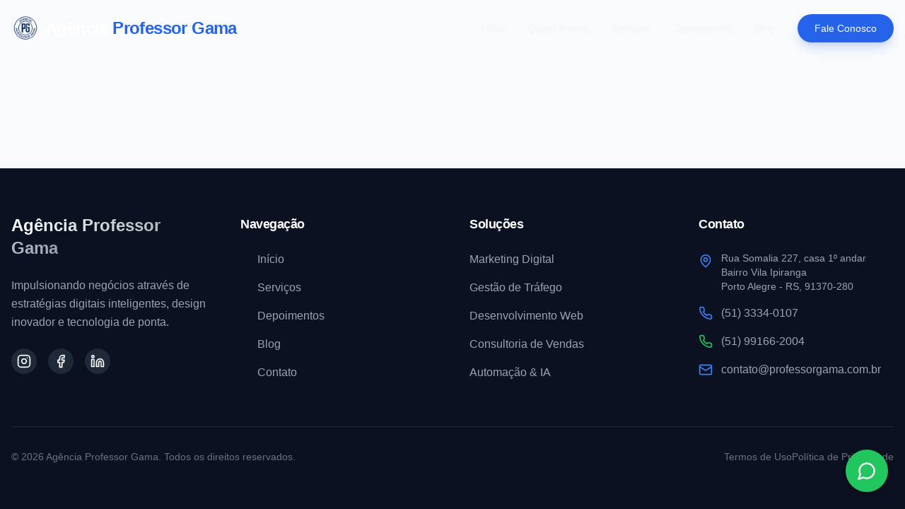

--- FILE ---
content_type: application/x-javascript
request_url: https://professorgama.com.br/assets/index-0a53af16.js
body_size: 145624
content:
function Qb(e,t){for(var n=0;n<t.length;n++){const a=t[n];if(typeof a!="string"&&!Array.isArray(a)){for(const i in a)if(i!=="default"&&!(i in e)){const s=Object.getOwnPropertyDescriptor(a,i);s&&Object.defineProperty(e,i,s.get?s:{enumerable:!0,get:()=>a[i]})}}}return Object.freeze(Object.defineProperty(e,Symbol.toStringTag,{value:"Module"}))}(function(){const t=document.createElement("link").relList;if(t&&t.supports&&t.supports("modulepreload"))return;for(const i of document.querySelectorAll('link[rel="modulepreload"]'))a(i);new MutationObserver(i=>{for(const s of i)if(s.type==="childList")for(const o of s.addedNodes)o.tagName==="LINK"&&o.rel==="modulepreload"&&a(o)}).observe(document,{childList:!0,subtree:!0});function n(i){const s={};return i.integrity&&(s.integrity=i.integrity),i.referrerPolicy&&(s.referrerPolicy=i.referrerPolicy),i.crossOrigin==="use-credentials"?s.credentials="include":i.crossOrigin==="anonymous"?s.credentials="omit":s.credentials="same-origin",s}function a(i){if(i.ep)return;i.ep=!0;const s=n(i);fetch(i.href,s)}})();function Aa(e){return e&&e.__esModule&&Object.prototype.hasOwnProperty.call(e,"default")?e.default:e}var Wp={exports:{}},Pl={};/**
 * @license React
 * react-jsx-runtime.production.js
 *
 * Copyright (c) Meta Platforms, Inc. and affiliates.
 *
 * This source code is licensed under the MIT license found in the
 * LICENSE file in the root directory of this source tree.
 */var Kb=Symbol.for("react.transitional.element"),Zb=Symbol.for("react.fragment");function eg(e,t,n){var a=null;if(n!==void 0&&(a=""+n),t.key!==void 0&&(a=""+t.key),"key"in t){n={};for(var i in t)i!=="key"&&(n[i]=t[i])}else n=t;return t=n.ref,{$$typeof:Kb,type:e,key:a,ref:t!==void 0?t:null,props:n}}Pl.Fragment=Zb;Pl.jsx=eg;Pl.jsxs=eg;Wp.exports=Pl;var u=Wp.exports,tg={exports:{}},B={};/**
 * @license React
 * react.production.js
 *
 * Copyright (c) Meta Platforms, Inc. and affiliates.
 *
 * This source code is licensed under the MIT license found in the
 * LICENSE file in the root directory of this source tree.
 */var Gu=Symbol.for("react.transitional.element"),Fb=Symbol.for("react.portal"),Ib=Symbol.for("react.fragment"),Jb=Symbol.for("react.strict_mode"),$b=Symbol.for("react.profiler"),Wb=Symbol.for("react.consumer"),e1=Symbol.for("react.context"),t1=Symbol.for("react.forward_ref"),n1=Symbol.for("react.suspense"),a1=Symbol.for("react.memo"),ng=Symbol.for("react.lazy"),i1=Symbol.for("react.activity"),Bf=Symbol.iterator;function s1(e){return e===null||typeof e!="object"?null:(e=Bf&&e[Bf]||e["@@iterator"],typeof e=="function"?e:null)}var ag={isMounted:function(){return!1},enqueueForceUpdate:function(){},enqueueReplaceState:function(){},enqueueSetState:function(){}},ig=Object.assign,sg={};function Ei(e,t,n){this.props=e,this.context=t,this.refs=sg,this.updater=n||ag}Ei.prototype.isReactComponent={};Ei.prototype.setState=function(e,t){if(typeof e!="object"&&typeof e!="function"&&e!=null)throw Error("takes an object of state variables to update or a function which returns an object of state variables.");this.updater.enqueueSetState(this,e,t,"setState")};Ei.prototype.forceUpdate=function(e){this.updater.enqueueForceUpdate(this,e,"forceUpdate")};function og(){}og.prototype=Ei.prototype;function Yu(e,t,n){this.props=e,this.context=t,this.refs=sg,this.updater=n||ag}var Xu=Yu.prototype=new og;Xu.constructor=Yu;ig(Xu,Ei.prototype);Xu.isPureReactComponent=!0;var Pf=Array.isArray;function vc(){}var le={H:null,A:null,T:null,S:null},lg=Object.prototype.hasOwnProperty;function Qu(e,t,n){var a=n.ref;return{$$typeof:Gu,type:e,key:t,ref:a!==void 0?a:null,props:n}}function o1(e,t){return Qu(e.type,t,e.props)}function Ku(e){return typeof e=="object"&&e!==null&&e.$$typeof===Gu}function l1(e){var t={"=":"=0",":":"=2"};return"$"+e.replace(/[=:]/g,function(n){return t[n]})}var Hf=/\/+/g;function pr(e,t){return typeof e=="object"&&e!==null&&e.key!=null?l1(""+e.key):t.toString(36)}function r1(e){switch(e.status){case"fulfilled":return e.value;case"rejected":throw e.reason;default:switch(typeof e.status=="string"?e.then(vc,vc):(e.status="pending",e.then(function(t){e.status==="pending"&&(e.status="fulfilled",e.value=t)},function(t){e.status==="pending"&&(e.status="rejected",e.reason=t)})),e.status){case"fulfilled":return e.value;case"rejected":throw e.reason}}throw e}function Va(e,t,n,a,i){var s=typeof e;(s==="undefined"||s==="boolean")&&(e=null);var o=!1;if(e===null)o=!0;else switch(s){case"bigint":case"string":case"number":o=!0;break;case"object":switch(e.$$typeof){case Gu:case Fb:o=!0;break;case ng:return o=e._init,Va(o(e._payload),t,n,a,i)}}if(o)return i=i(e),o=a===""?"."+pr(e,0):a,Pf(i)?(n="",o!=null&&(n=o.replace(Hf,"$&/")+"/"),Va(i,t,n,"",function(c){return c})):i!=null&&(Ku(i)&&(i=o1(i,n+(i.key==null||e&&e.key===i.key?"":(""+i.key).replace(Hf,"$&/")+"/")+o)),t.push(i)),1;o=0;var l=a===""?".":a+":";if(Pf(e))for(var r=0;r<e.length;r++)a=e[r],s=l+pr(a,r),o+=Va(a,t,n,s,i);else if(r=s1(e),typeof r=="function")for(e=r.call(e),r=0;!(a=e.next()).done;)a=a.value,s=l+pr(a,r++),o+=Va(a,t,n,s,i);else if(s==="object"){if(typeof e.then=="function")return Va(r1(e),t,n,a,i);throw t=String(e),Error("Objects are not valid as a React child (found: "+(t==="[object Object]"?"object with keys {"+Object.keys(e).join(", ")+"}":t)+"). If you meant to render a collection of children, use an array instead.")}return o}function fo(e,t,n){if(e==null)return e;var a=[],i=0;return Va(e,a,"","",function(s){return t.call(n,s,i++)}),a}function c1(e){if(e._status===-1){var t=e._result;t=t(),t.then(function(n){(e._status===0||e._status===-1)&&(e._status=1,e._result=n)},function(n){(e._status===0||e._status===-1)&&(e._status=2,e._result=n)}),e._status===-1&&(e._status=0,e._result=t)}if(e._status===1)return e._result.default;throw e._result}var qf=typeof reportError=="function"?reportError:function(e){if(typeof window=="object"&&typeof window.ErrorEvent=="function"){var t=new window.ErrorEvent("error",{bubbles:!0,cancelable:!0,message:typeof e=="object"&&e!==null&&typeof e.message=="string"?String(e.message):String(e),error:e});if(!window.dispatchEvent(t))return}else if(typeof process=="object"&&typeof process.emit=="function"){process.emit("uncaughtException",e);return}console.error(e)},u1={map:fo,forEach:function(e,t,n){fo(e,function(){t.apply(this,arguments)},n)},count:function(e){var t=0;return fo(e,function(){t++}),t},toArray:function(e){return fo(e,function(t){return t})||[]},only:function(e){if(!Ku(e))throw Error("React.Children.only expected to receive a single React element child.");return e}};B.Activity=i1;B.Children=u1;B.Component=Ei;B.Fragment=Ib;B.Profiler=$b;B.PureComponent=Yu;B.StrictMode=Jb;B.Suspense=n1;B.__CLIENT_INTERNALS_DO_NOT_USE_OR_WARN_USERS_THEY_CANNOT_UPGRADE=le;B.__COMPILER_RUNTIME={__proto__:null,c:function(e){return le.H.useMemoCache(e)}};B.cache=function(e){return function(){return e.apply(null,arguments)}};B.cacheSignal=function(){return null};B.cloneElement=function(e,t,n){if(e==null)throw Error("The argument must be a React element, but you passed "+e+".");var a=ig({},e.props),i=e.key;if(t!=null)for(s in t.key!==void 0&&(i=""+t.key),t)!lg.call(t,s)||s==="key"||s==="__self"||s==="__source"||s==="ref"&&t.ref===void 0||(a[s]=t[s]);var s=arguments.length-2;if(s===1)a.children=n;else if(1<s){for(var o=Array(s),l=0;l<s;l++)o[l]=arguments[l+2];a.children=o}return Qu(e.type,i,a)};B.createContext=function(e){return e={$$typeof:e1,_currentValue:e,_currentValue2:e,_threadCount:0,Provider:null,Consumer:null},e.Provider=e,e.Consumer={$$typeof:Wb,_context:e},e};B.createElement=function(e,t,n){var a,i={},s=null;if(t!=null)for(a in t.key!==void 0&&(s=""+t.key),t)lg.call(t,a)&&a!=="key"&&a!=="__self"&&a!=="__source"&&(i[a]=t[a]);var o=arguments.length-2;if(o===1)i.children=n;else if(1<o){for(var l=Array(o),r=0;r<o;r++)l[r]=arguments[r+2];i.children=l}if(e&&e.defaultProps)for(a in o=e.defaultProps,o)i[a]===void 0&&(i[a]=o[a]);return Qu(e,s,i)};B.createRef=function(){return{current:null}};B.forwardRef=function(e){return{$$typeof:t1,render:e}};B.isValidElement=Ku;B.lazy=function(e){return{$$typeof:ng,_payload:{_status:-1,_result:e},_init:c1}};B.memo=function(e,t){return{$$typeof:a1,type:e,compare:t===void 0?null:t}};B.startTransition=function(e){var t=le.T,n={};le.T=n;try{var a=e(),i=le.S;i!==null&&i(n,a),typeof a=="object"&&a!==null&&typeof a.then=="function"&&a.then(vc,qf)}catch(s){qf(s)}finally{t!==null&&n.types!==null&&(t.types=n.types),le.T=t}};B.unstable_useCacheRefresh=function(){return le.H.useCacheRefresh()};B.use=function(e){return le.H.use(e)};B.useActionState=function(e,t,n){return le.H.useActionState(e,t,n)};B.useCallback=function(e,t){return le.H.useCallback(e,t)};B.useContext=function(e){return le.H.useContext(e)};B.useDebugValue=function(){};B.useDeferredValue=function(e,t){return le.H.useDeferredValue(e,t)};B.useEffect=function(e,t){return le.H.useEffect(e,t)};B.useEffectEvent=function(e){return le.H.useEffectEvent(e)};B.useId=function(){return le.H.useId()};B.useImperativeHandle=function(e,t,n){return le.H.useImperativeHandle(e,t,n)};B.useInsertionEffect=function(e,t){return le.H.useInsertionEffect(e,t)};B.useLayoutEffect=function(e,t){return le.H.useLayoutEffect(e,t)};B.useMemo=function(e,t){return le.H.useMemo(e,t)};B.useOptimistic=function(e,t){return le.H.useOptimistic(e,t)};B.useReducer=function(e,t,n){return le.H.useReducer(e,t,n)};B.useRef=function(e){return le.H.useRef(e)};B.useState=function(e){return le.H.useState(e)};B.useSyncExternalStore=function(e,t,n){return le.H.useSyncExternalStore(e,t,n)};B.useTransition=function(){return le.H.useTransition()};B.version="19.2.0";tg.exports=B;var y=tg.exports;const Ae=Aa(y),Zu=Qb({__proto__:null,default:Ae},[y]);var rg={exports:{}},Hl={},cg={exports:{}},ug={};/**
 * @license React
 * scheduler.production.js
 *
 * Copyright (c) Meta Platforms, Inc. and affiliates.
 *
 * This source code is licensed under the MIT license found in the
 * LICENSE file in the root directory of this source tree.
 */(function(e){function t(N,R){var D=N.length;N.push(R);e:for(;0<D;){var G=D-1>>>1,te=N[G];if(0<i(te,R))N[G]=R,N[D]=te,D=G;else break e}}function n(N){return N.length===0?null:N[0]}function a(N){if(N.length===0)return null;var R=N[0],D=N.pop();if(D!==R){N[0]=D;e:for(var G=0,te=N.length,Pe=te>>>1;G<Pe;){var hn=2*(G+1)-1,mn=N[hn],Ot=hn+1,uo=N[Ot];if(0>i(mn,D))Ot<te&&0>i(uo,mn)?(N[G]=uo,N[Ot]=D,G=Ot):(N[G]=mn,N[hn]=D,G=hn);else if(Ot<te&&0>i(uo,D))N[G]=uo,N[Ot]=D,G=Ot;else break e}}return R}function i(N,R){var D=N.sortIndex-R.sortIndex;return D!==0?D:N.id-R.id}if(e.unstable_now=void 0,typeof performance=="object"&&typeof performance.now=="function"){var s=performance;e.unstable_now=function(){return s.now()}}else{var o=Date,l=o.now();e.unstable_now=function(){return o.now()-l}}var r=[],c=[],d=1,f=null,h=3,m=!1,T=!1,b=!1,x=!1,g=typeof setTimeout=="function"?setTimeout:null,p=typeof clearTimeout=="function"?clearTimeout:null,v=typeof setImmediate<"u"?setImmediate:null;function S(N){for(var R=n(c);R!==null;){if(R.callback===null)a(c);else if(R.startTime<=N)a(c),R.sortIndex=R.expirationTime,t(r,R);else break;R=n(c)}}function A(N){if(b=!1,S(N),!T)if(n(r)!==null)T=!0,C||(C=!0,L());else{var R=n(c);R!==null&&be(A,R.startTime-N)}}var C=!1,E=-1,j=5,M=-1;function O(){return x?!0:!(e.unstable_now()-M<j)}function I(){if(x=!1,C){var N=e.unstable_now();M=N;var R=!0;try{e:{T=!1,b&&(b=!1,p(E),E=-1),m=!0;var D=h;try{t:{for(S(N),f=n(r);f!==null&&!(f.expirationTime>N&&O());){var G=f.callback;if(typeof G=="function"){f.callback=null,h=f.priorityLevel;var te=G(f.expirationTime<=N);if(N=e.unstable_now(),typeof te=="function"){f.callback=te,S(N),R=!0;break t}f===n(r)&&a(r),S(N)}else a(r);f=n(r)}if(f!==null)R=!0;else{var Pe=n(c);Pe!==null&&be(A,Pe.startTime-N),R=!1}}break e}finally{f=null,h=D,m=!1}R=void 0}}finally{R?L():C=!1}}}var L;if(typeof v=="function")L=function(){v(I)};else if(typeof MessageChannel<"u"){var ht=new MessageChannel,V=ht.port2;ht.port1.onmessage=I,L=function(){V.postMessage(null)}}else L=function(){g(I,0)};function be(N,R){E=g(function(){N(e.unstable_now())},R)}e.unstable_IdlePriority=5,e.unstable_ImmediatePriority=1,e.unstable_LowPriority=4,e.unstable_NormalPriority=3,e.unstable_Profiling=null,e.unstable_UserBlockingPriority=2,e.unstable_cancelCallback=function(N){N.callback=null},e.unstable_forceFrameRate=function(N){0>N||125<N?console.error("forceFrameRate takes a positive int between 0 and 125, forcing frame rates higher than 125 fps is not supported"):j=0<N?Math.floor(1e3/N):5},e.unstable_getCurrentPriorityLevel=function(){return h},e.unstable_next=function(N){switch(h){case 1:case 2:case 3:var R=3;break;default:R=h}var D=h;h=R;try{return N()}finally{h=D}},e.unstable_requestPaint=function(){x=!0},e.unstable_runWithPriority=function(N,R){switch(N){case 1:case 2:case 3:case 4:case 5:break;default:N=3}var D=h;h=N;try{return R()}finally{h=D}},e.unstable_scheduleCallback=function(N,R,D){var G=e.unstable_now();switch(typeof D=="object"&&D!==null?(D=D.delay,D=typeof D=="number"&&0<D?G+D:G):D=G,N){case 1:var te=-1;break;case 2:te=250;break;case 5:te=1073741823;break;case 4:te=1e4;break;default:te=5e3}return te=D+te,N={id:d++,callback:R,priorityLevel:N,startTime:D,expirationTime:te,sortIndex:-1},D>G?(N.sortIndex=D,t(c,N),n(r)===null&&N===n(c)&&(b?(p(E),E=-1):b=!0,be(A,D-G))):(N.sortIndex=te,t(r,N),T||m||(T=!0,C||(C=!0,L()))),N},e.unstable_shouldYield=O,e.unstable_wrapCallback=function(N){var R=h;return function(){var D=h;h=R;try{return N.apply(this,arguments)}finally{h=D}}}})(ug);cg.exports=ug;var d1=cg.exports,dg={exports:{}},Xe={};/**
 * @license React
 * react-dom.production.js
 *
 * Copyright (c) Meta Platforms, Inc. and affiliates.
 *
 * This source code is licensed under the MIT license found in the
 * LICENSE file in the root directory of this source tree.
 */var f1=y;function fg(e){var t="https://react.dev/errors/"+e;if(1<arguments.length){t+="?args[]="+encodeURIComponent(arguments[1]);for(var n=2;n<arguments.length;n++)t+="&args[]="+encodeURIComponent(arguments[n])}return"Minified React error #"+e+"; visit "+t+" for the full message or use the non-minified dev environment for full errors and additional helpful warnings."}function pn(){}var Ye={d:{f:pn,r:function(){throw Error(fg(522))},D:pn,C:pn,L:pn,m:pn,X:pn,S:pn,M:pn},p:0,findDOMNode:null},h1=Symbol.for("react.portal");function m1(e,t,n){var a=3<arguments.length&&arguments[3]!==void 0?arguments[3]:null;return{$$typeof:h1,key:a==null?null:""+a,children:e,containerInfo:t,implementation:n}}var ns=f1.__CLIENT_INTERNALS_DO_NOT_USE_OR_WARN_USERS_THEY_CANNOT_UPGRADE;function ql(e,t){if(e==="font")return"";if(typeof t=="string")return t==="use-credentials"?t:""}Xe.__DOM_INTERNALS_DO_NOT_USE_OR_WARN_USERS_THEY_CANNOT_UPGRADE=Ye;Xe.createPortal=function(e,t){var n=2<arguments.length&&arguments[2]!==void 0?arguments[2]:null;if(!t||t.nodeType!==1&&t.nodeType!==9&&t.nodeType!==11)throw Error(fg(299));return m1(e,t,null,n)};Xe.flushSync=function(e){var t=ns.T,n=Ye.p;try{if(ns.T=null,Ye.p=2,e)return e()}finally{ns.T=t,Ye.p=n,Ye.d.f()}};Xe.preconnect=function(e,t){typeof e=="string"&&(t?(t=t.crossOrigin,t=typeof t=="string"?t==="use-credentials"?t:"":void 0):t=null,Ye.d.C(e,t))};Xe.prefetchDNS=function(e){typeof e=="string"&&Ye.d.D(e)};Xe.preinit=function(e,t){if(typeof e=="string"&&t&&typeof t.as=="string"){var n=t.as,a=ql(n,t.crossOrigin),i=typeof t.integrity=="string"?t.integrity:void 0,s=typeof t.fetchPriority=="string"?t.fetchPriority:void 0;n==="style"?Ye.d.S(e,typeof t.precedence=="string"?t.precedence:void 0,{crossOrigin:a,integrity:i,fetchPriority:s}):n==="script"&&Ye.d.X(e,{crossOrigin:a,integrity:i,fetchPriority:s,nonce:typeof t.nonce=="string"?t.nonce:void 0})}};Xe.preinitModule=function(e,t){if(typeof e=="string")if(typeof t=="object"&&t!==null){if(t.as==null||t.as==="script"){var n=ql(t.as,t.crossOrigin);Ye.d.M(e,{crossOrigin:n,integrity:typeof t.integrity=="string"?t.integrity:void 0,nonce:typeof t.nonce=="string"?t.nonce:void 0})}}else t==null&&Ye.d.M(e)};Xe.preload=function(e,t){if(typeof e=="string"&&typeof t=="object"&&t!==null&&typeof t.as=="string"){var n=t.as,a=ql(n,t.crossOrigin);Ye.d.L(e,n,{crossOrigin:a,integrity:typeof t.integrity=="string"?t.integrity:void 0,nonce:typeof t.nonce=="string"?t.nonce:void 0,type:typeof t.type=="string"?t.type:void 0,fetchPriority:typeof t.fetchPriority=="string"?t.fetchPriority:void 0,referrerPolicy:typeof t.referrerPolicy=="string"?t.referrerPolicy:void 0,imageSrcSet:typeof t.imageSrcSet=="string"?t.imageSrcSet:void 0,imageSizes:typeof t.imageSizes=="string"?t.imageSizes:void 0,media:typeof t.media=="string"?t.media:void 0})}};Xe.preloadModule=function(e,t){if(typeof e=="string")if(t){var n=ql(t.as,t.crossOrigin);Ye.d.m(e,{as:typeof t.as=="string"&&t.as!=="script"?t.as:void 0,crossOrigin:n,integrity:typeof t.integrity=="string"?t.integrity:void 0})}else Ye.d.m(e)};Xe.requestFormReset=function(e){Ye.d.r(e)};Xe.unstable_batchedUpdates=function(e,t){return e(t)};Xe.useFormState=function(e,t,n){return ns.H.useFormState(e,t,n)};Xe.useFormStatus=function(){return ns.H.useHostTransitionStatus()};Xe.version="19.2.0";function hg(){if(!(typeof __REACT_DEVTOOLS_GLOBAL_HOOK__>"u"||typeof __REACT_DEVTOOLS_GLOBAL_HOOK__.checkDCE!="function"))try{__REACT_DEVTOOLS_GLOBAL_HOOK__.checkDCE(hg)}catch(e){console.error(e)}}hg(),dg.exports=Xe;var kl=dg.exports;const p1=Aa(kl);/**
 * @license React
 * react-dom-client.production.js
 *
 * Copyright (c) Meta Platforms, Inc. and affiliates.
 *
 * This source code is licensed under the MIT license found in the
 * LICENSE file in the root directory of this source tree.
 */var Ne=d1,mg=y,g1=kl;function w(e){var t="https://react.dev/errors/"+e;if(1<arguments.length){t+="?args[]="+encodeURIComponent(arguments[1]);for(var n=2;n<arguments.length;n++)t+="&args[]="+encodeURIComponent(arguments[n])}return"Minified React error #"+e+"; visit "+t+" for the full message or use the non-minified dev environment for full errors and additional helpful warnings."}function pg(e){return!(!e||e.nodeType!==1&&e.nodeType!==9&&e.nodeType!==11)}function Gs(e){var t=e,n=e;if(e.alternate)for(;t.return;)t=t.return;else{e=t;do t=e,t.flags&4098&&(n=t.return),e=t.return;while(e)}return t.tag===3?n:null}function gg(e){if(e.tag===13){var t=e.memoizedState;if(t===null&&(e=e.alternate,e!==null&&(t=e.memoizedState)),t!==null)return t.dehydrated}return null}function vg(e){if(e.tag===31){var t=e.memoizedState;if(t===null&&(e=e.alternate,e!==null&&(t=e.memoizedState)),t!==null)return t.dehydrated}return null}function kf(e){if(Gs(e)!==e)throw Error(w(188))}function v1(e){var t=e.alternate;if(!t){if(t=Gs(e),t===null)throw Error(w(188));return t!==e?null:e}for(var n=e,a=t;;){var i=n.return;if(i===null)break;var s=i.alternate;if(s===null){if(a=i.return,a!==null){n=a;continue}break}if(i.child===s.child){for(s=i.child;s;){if(s===n)return kf(i),e;if(s===a)return kf(i),t;s=s.sibling}throw Error(w(188))}if(n.return!==a.return)n=i,a=s;else{for(var o=!1,l=i.child;l;){if(l===n){o=!0,n=i,a=s;break}if(l===a){o=!0,a=i,n=s;break}l=l.sibling}if(!o){for(l=s.child;l;){if(l===n){o=!0,n=s,a=i;break}if(l===a){o=!0,a=s,n=i;break}l=l.sibling}if(!o)throw Error(w(189))}}if(n.alternate!==a)throw Error(w(190))}if(n.tag!==3)throw Error(w(188));return n.stateNode.current===n?e:t}function yg(e){var t=e.tag;if(t===5||t===26||t===27||t===6)return e;for(e=e.child;e!==null;){if(t=yg(e),t!==null)return t;e=e.sibling}return null}var ce=Object.assign,y1=Symbol.for("react.element"),ho=Symbol.for("react.transitional.element"),Zi=Symbol.for("react.portal"),Ba=Symbol.for("react.fragment"),xg=Symbol.for("react.strict_mode"),yc=Symbol.for("react.profiler"),bg=Symbol.for("react.consumer"),Jt=Symbol.for("react.context"),Fu=Symbol.for("react.forward_ref"),xc=Symbol.for("react.suspense"),bc=Symbol.for("react.suspense_list"),Iu=Symbol.for("react.memo"),bn=Symbol.for("react.lazy"),Tc=Symbol.for("react.activity"),x1=Symbol.for("react.memo_cache_sentinel"),Gf=Symbol.iterator;function Li(e){return e===null||typeof e!="object"?null:(e=Gf&&e[Gf]||e["@@iterator"],typeof e=="function"?e:null)}var b1=Symbol.for("react.client.reference");function Sc(e){if(e==null)return null;if(typeof e=="function")return e.$$typeof===b1?null:e.displayName||e.name||null;if(typeof e=="string")return e;switch(e){case Ba:return"Fragment";case yc:return"Profiler";case xg:return"StrictMode";case xc:return"Suspense";case bc:return"SuspenseList";case Tc:return"Activity"}if(typeof e=="object")switch(e.$$typeof){case Zi:return"Portal";case Jt:return e.displayName||"Context";case bg:return(e._context.displayName||"Context")+".Consumer";case Fu:var t=e.render;return e=e.displayName,e||(e=t.displayName||t.name||"",e=e!==""?"ForwardRef("+e+")":"ForwardRef"),e;case Iu:return t=e.displayName||null,t!==null?t:Sc(e.type)||"Memo";case bn:t=e._payload,e=e._init;try{return Sc(e(t))}catch{}}return null}var Fi=Array.isArray,_=mg.__CLIENT_INTERNALS_DO_NOT_USE_OR_WARN_USERS_THEY_CANNOT_UPGRADE,F=g1.__DOM_INTERNALS_DO_NOT_USE_OR_WARN_USERS_THEY_CANNOT_UPGRADE,ca={pending:!1,data:null,method:null,action:null},Ac=[],Pa=-1;function Pt(e){return{current:e}}function Oe(e){0>Pa||(e.current=Ac[Pa],Ac[Pa]=null,Pa--)}function ae(e,t){Pa++,Ac[Pa]=e.current,e.current=t}var Vt=Pt(null),bs=Pt(null),zn=Pt(null),Wo=Pt(null);function el(e,t){switch(ae(zn,t),ae(bs,e),ae(Vt,null),t.nodeType){case 9:case 11:e=(e=t.documentElement)&&(e=e.namespaceURI)?Fh(e):0;break;default:if(e=t.tagName,t=t.namespaceURI)t=Fh(t),e=Hv(t,e);else switch(e){case"svg":e=1;break;case"math":e=2;break;default:e=0}}Oe(Vt),ae(Vt,e)}function ui(){Oe(Vt),Oe(bs),Oe(zn)}function Ec(e){e.memoizedState!==null&&ae(Wo,e);var t=Vt.current,n=Hv(t,e.type);t!==n&&(ae(bs,e),ae(Vt,n))}function tl(e){bs.current===e&&(Oe(Vt),Oe(bs)),Wo.current===e&&(Oe(Wo),Os._currentValue=ca)}var gr,Yf;function na(e){if(gr===void 0)try{throw Error()}catch(n){var t=n.stack.trim().match(/\n( *(at )?)/);gr=t&&t[1]||"",Yf=-1<n.stack.indexOf(`
    at`)?" (<anonymous>)":-1<n.stack.indexOf("@")?"@unknown:0:0":""}return`
`+gr+e+Yf}var vr=!1;function yr(e,t){if(!e||vr)return"";vr=!0;var n=Error.prepareStackTrace;Error.prepareStackTrace=void 0;try{var a={DetermineComponentFrameRoot:function(){try{if(t){var f=function(){throw Error()};if(Object.defineProperty(f.prototype,"props",{set:function(){throw Error()}}),typeof Reflect=="object"&&Reflect.construct){try{Reflect.construct(f,[])}catch(m){var h=m}Reflect.construct(e,[],f)}else{try{f.call()}catch(m){h=m}e.call(f.prototype)}}else{try{throw Error()}catch(m){h=m}(f=e())&&typeof f.catch=="function"&&f.catch(function(){})}}catch(m){if(m&&h&&typeof m.stack=="string")return[m.stack,h.stack]}return[null,null]}};a.DetermineComponentFrameRoot.displayName="DetermineComponentFrameRoot";var i=Object.getOwnPropertyDescriptor(a.DetermineComponentFrameRoot,"name");i&&i.configurable&&Object.defineProperty(a.DetermineComponentFrameRoot,"name",{value:"DetermineComponentFrameRoot"});var s=a.DetermineComponentFrameRoot(),o=s[0],l=s[1];if(o&&l){var r=o.split(`
`),c=l.split(`
`);for(i=a=0;a<r.length&&!r[a].includes("DetermineComponentFrameRoot");)a++;for(;i<c.length&&!c[i].includes("DetermineComponentFrameRoot");)i++;if(a===r.length||i===c.length)for(a=r.length-1,i=c.length-1;1<=a&&0<=i&&r[a]!==c[i];)i--;for(;1<=a&&0<=i;a--,i--)if(r[a]!==c[i]){if(a!==1||i!==1)do if(a--,i--,0>i||r[a]!==c[i]){var d=`
`+r[a].replace(" at new "," at ");return e.displayName&&d.includes("<anonymous>")&&(d=d.replace("<anonymous>",e.displayName)),d}while(1<=a&&0<=i);break}}}finally{vr=!1,Error.prepareStackTrace=n}return(n=e?e.displayName||e.name:"")?na(n):""}function T1(e,t){switch(e.tag){case 26:case 27:case 5:return na(e.type);case 16:return na("Lazy");case 13:return e.child!==t&&t!==null?na("Suspense Fallback"):na("Suspense");case 19:return na("SuspenseList");case 0:case 15:return yr(e.type,!1);case 11:return yr(e.type.render,!1);case 1:return yr(e.type,!0);case 31:return na("Activity");default:return""}}function Xf(e){try{var t="",n=null;do t+=T1(e,n),n=e,e=e.return;while(e);return t}catch(a){return`
Error generating stack: `+a.message+`
`+a.stack}}var wc=Object.prototype.hasOwnProperty,Ju=Ne.unstable_scheduleCallback,xr=Ne.unstable_cancelCallback,S1=Ne.unstable_shouldYield,A1=Ne.unstable_requestPaint,st=Ne.unstable_now,E1=Ne.unstable_getCurrentPriorityLevel,Tg=Ne.unstable_ImmediatePriority,Sg=Ne.unstable_UserBlockingPriority,nl=Ne.unstable_NormalPriority,w1=Ne.unstable_LowPriority,Ag=Ne.unstable_IdlePriority,j1=Ne.log,C1=Ne.unstable_setDisableYieldValue,Ys=null,ot=null;function Cn(e){if(typeof j1=="function"&&C1(e),ot&&typeof ot.setStrictMode=="function")try{ot.setStrictMode(Ys,e)}catch{}}var lt=Math.clz32?Math.clz32:R1,N1=Math.log,M1=Math.LN2;function R1(e){return e>>>=0,e===0?32:31-(N1(e)/M1|0)|0}var mo=256,po=262144,go=4194304;function aa(e){var t=e&42;if(t!==0)return t;switch(e&-e){case 1:return 1;case 2:return 2;case 4:return 4;case 8:return 8;case 16:return 16;case 32:return 32;case 64:return 64;case 128:return 128;case 256:case 512:case 1024:case 2048:case 4096:case 8192:case 16384:case 32768:case 65536:case 131072:return e&261888;case 262144:case 524288:case 1048576:case 2097152:return e&3932160;case 4194304:case 8388608:case 16777216:case 33554432:return e&62914560;case 67108864:return 67108864;case 134217728:return 134217728;case 268435456:return 268435456;case 536870912:return 536870912;case 1073741824:return 0;default:return e}}function Gl(e,t,n){var a=e.pendingLanes;if(a===0)return 0;var i=0,s=e.suspendedLanes,o=e.pingedLanes;e=e.warmLanes;var l=a&134217727;return l!==0?(a=l&~s,a!==0?i=aa(a):(o&=l,o!==0?i=aa(o):n||(n=l&~e,n!==0&&(i=aa(n))))):(l=a&~s,l!==0?i=aa(l):o!==0?i=aa(o):n||(n=a&~e,n!==0&&(i=aa(n)))),i===0?0:t!==0&&t!==i&&!(t&s)&&(s=i&-i,n=t&-t,s>=n||s===32&&(n&4194048)!==0)?t:i}function Xs(e,t){return(e.pendingLanes&~(e.suspendedLanes&~e.pingedLanes)&t)===0}function O1(e,t){switch(e){case 1:case 2:case 4:case 8:case 64:return t+250;case 16:case 32:case 128:case 256:case 512:case 1024:case 2048:case 4096:case 8192:case 16384:case 32768:case 65536:case 131072:case 262144:case 524288:case 1048576:case 2097152:return t+5e3;case 4194304:case 8388608:case 16777216:case 33554432:return-1;case 67108864:case 134217728:case 268435456:case 536870912:case 1073741824:return-1;default:return-1}}function Eg(){var e=go;return go<<=1,!(go&62914560)&&(go=4194304),e}function br(e){for(var t=[],n=0;31>n;n++)t.push(e);return t}function Qs(e,t){e.pendingLanes|=t,t!==268435456&&(e.suspendedLanes=0,e.pingedLanes=0,e.warmLanes=0)}function D1(e,t,n,a,i,s){var o=e.pendingLanes;e.pendingLanes=n,e.suspendedLanes=0,e.pingedLanes=0,e.warmLanes=0,e.expiredLanes&=n,e.entangledLanes&=n,e.errorRecoveryDisabledLanes&=n,e.shellSuspendCounter=0;var l=e.entanglements,r=e.expirationTimes,c=e.hiddenUpdates;for(n=o&~n;0<n;){var d=31-lt(n),f=1<<d;l[d]=0,r[d]=-1;var h=c[d];if(h!==null)for(c[d]=null,d=0;d<h.length;d++){var m=h[d];m!==null&&(m.lane&=-536870913)}n&=~f}a!==0&&wg(e,a,0),s!==0&&i===0&&e.tag!==0&&(e.suspendedLanes|=s&~(o&~t))}function wg(e,t,n){e.pendingLanes|=t,e.suspendedLanes&=~t;var a=31-lt(t);e.entangledLanes|=t,e.entanglements[a]=e.entanglements[a]|1073741824|n&261930}function jg(e,t){var n=e.entangledLanes|=t;for(e=e.entanglements;n;){var a=31-lt(n),i=1<<a;i&t|e[a]&t&&(e[a]|=t),n&=~i}}function Cg(e,t){var n=t&-t;return n=n&42?1:$u(n),n&(e.suspendedLanes|t)?0:n}function $u(e){switch(e){case 2:e=1;break;case 8:e=4;break;case 32:e=16;break;case 256:case 512:case 1024:case 2048:case 4096:case 8192:case 16384:case 32768:case 65536:case 131072:case 262144:case 524288:case 1048576:case 2097152:case 4194304:case 8388608:case 16777216:case 33554432:e=128;break;case 268435456:e=134217728;break;default:e=0}return e}function Wu(e){return e&=-e,2<e?8<e?e&134217727?32:268435456:8:2}function Ng(){var e=F.p;return e!==0?e:(e=window.event,e===void 0?32:Jv(e.type))}function Qf(e,t){var n=F.p;try{return F.p=e,t()}finally{F.p=n}}var Fn=Math.random().toString(36).slice(2),_e="__reactFiber$"+Fn,$e="__reactProps$"+Fn,wi="__reactContainer$"+Fn,jc="__reactEvents$"+Fn,z1="__reactListeners$"+Fn,_1="__reactHandles$"+Fn,Kf="__reactResources$"+Fn,Ks="__reactMarker$"+Fn;function ed(e){delete e[_e],delete e[$e],delete e[jc],delete e[z1],delete e[_1]}function Ha(e){var t=e[_e];if(t)return t;for(var n=e.parentNode;n;){if(t=n[wi]||n[_e]){if(n=t.alternate,t.child!==null||n!==null&&n.child!==null)for(e=em(e);e!==null;){if(n=e[_e])return n;e=em(e)}return t}e=n,n=e.parentNode}return null}function ji(e){if(e=e[_e]||e[wi]){var t=e.tag;if(t===5||t===6||t===13||t===31||t===26||t===27||t===3)return e}return null}function Ii(e){var t=e.tag;if(t===5||t===26||t===27||t===6)return e.stateNode;throw Error(w(33))}function ti(e){var t=e[Kf];return t||(t=e[Kf]={hoistableStyles:new Map,hoistableScripts:new Map}),t}function Re(e){e[Ks]=!0}var Mg=new Set,Rg={};function Ea(e,t){di(e,t),di(e+"Capture",t)}function di(e,t){for(Rg[e]=t,e=0;e<t.length;e++)Mg.add(t[e])}var V1=RegExp("^[:A-Z_a-z\\u00C0-\\u00D6\\u00D8-\\u00F6\\u00F8-\\u02FF\\u0370-\\u037D\\u037F-\\u1FFF\\u200C-\\u200D\\u2070-\\u218F\\u2C00-\\u2FEF\\u3001-\\uD7FF\\uF900-\\uFDCF\\uFDF0-\\uFFFD][:A-Z_a-z\\u00C0-\\u00D6\\u00D8-\\u00F6\\u00F8-\\u02FF\\u0370-\\u037D\\u037F-\\u1FFF\\u200C-\\u200D\\u2070-\\u218F\\u2C00-\\u2FEF\\u3001-\\uD7FF\\uF900-\\uFDCF\\uFDF0-\\uFFFD\\-.0-9\\u00B7\\u0300-\\u036F\\u203F-\\u2040]*$"),Zf={},Ff={};function L1(e){return wc.call(Ff,e)?!0:wc.call(Zf,e)?!1:V1.test(e)?Ff[e]=!0:(Zf[e]=!0,!1)}function _o(e,t,n){if(L1(t))if(n===null)e.removeAttribute(t);else{switch(typeof n){case"undefined":case"function":case"symbol":e.removeAttribute(t);return;case"boolean":var a=t.toLowerCase().slice(0,5);if(a!=="data-"&&a!=="aria-"){e.removeAttribute(t);return}}e.setAttribute(t,""+n)}}function vo(e,t,n){if(n===null)e.removeAttribute(t);else{switch(typeof n){case"undefined":case"function":case"symbol":case"boolean":e.removeAttribute(t);return}e.setAttribute(t,""+n)}}function kt(e,t,n,a){if(a===null)e.removeAttribute(n);else{switch(typeof a){case"undefined":case"function":case"symbol":case"boolean":e.removeAttribute(n);return}e.setAttributeNS(t,n,""+a)}}function vt(e){switch(typeof e){case"bigint":case"boolean":case"number":case"string":case"undefined":return e;case"object":return e;default:return""}}function Og(e){var t=e.type;return(e=e.nodeName)&&e.toLowerCase()==="input"&&(t==="checkbox"||t==="radio")}function U1(e,t,n){var a=Object.getOwnPropertyDescriptor(e.constructor.prototype,t);if(!e.hasOwnProperty(t)&&typeof a<"u"&&typeof a.get=="function"&&typeof a.set=="function"){var i=a.get,s=a.set;return Object.defineProperty(e,t,{configurable:!0,get:function(){return i.call(this)},set:function(o){n=""+o,s.call(this,o)}}),Object.defineProperty(e,t,{enumerable:a.enumerable}),{getValue:function(){return n},setValue:function(o){n=""+o},stopTracking:function(){e._valueTracker=null,delete e[t]}}}}function Cc(e){if(!e._valueTracker){var t=Og(e)?"checked":"value";e._valueTracker=U1(e,t,""+e[t])}}function Dg(e){if(!e)return!1;var t=e._valueTracker;if(!t)return!0;var n=t.getValue(),a="";return e&&(a=Og(e)?e.checked?"true":"false":e.value),e=a,e!==n?(t.setValue(e),!0):!1}function al(e){if(e=e||(typeof document<"u"?document:void 0),typeof e>"u")return null;try{return e.activeElement||e.body}catch{return e.body}}var B1=/[\n"\\]/g;function bt(e){return e.replace(B1,function(t){return"\\"+t.charCodeAt(0).toString(16)+" "})}function Nc(e,t,n,a,i,s,o,l){e.name="",o!=null&&typeof o!="function"&&typeof o!="symbol"&&typeof o!="boolean"?e.type=o:e.removeAttribute("type"),t!=null?o==="number"?(t===0&&e.value===""||e.value!=t)&&(e.value=""+vt(t)):e.value!==""+vt(t)&&(e.value=""+vt(t)):o!=="submit"&&o!=="reset"||e.removeAttribute("value"),t!=null?Mc(e,o,vt(t)):n!=null?Mc(e,o,vt(n)):a!=null&&e.removeAttribute("value"),i==null&&s!=null&&(e.defaultChecked=!!s),i!=null&&(e.checked=i&&typeof i!="function"&&typeof i!="symbol"),l!=null&&typeof l!="function"&&typeof l!="symbol"&&typeof l!="boolean"?e.name=""+vt(l):e.removeAttribute("name")}function zg(e,t,n,a,i,s,o,l){if(s!=null&&typeof s!="function"&&typeof s!="symbol"&&typeof s!="boolean"&&(e.type=s),t!=null||n!=null){if(!(s!=="submit"&&s!=="reset"||t!=null)){Cc(e);return}n=n!=null?""+vt(n):"",t=t!=null?""+vt(t):n,l||t===e.value||(e.value=t),e.defaultValue=t}a=a??i,a=typeof a!="function"&&typeof a!="symbol"&&!!a,e.checked=l?e.checked:!!a,e.defaultChecked=!!a,o!=null&&typeof o!="function"&&typeof o!="symbol"&&typeof o!="boolean"&&(e.name=o),Cc(e)}function Mc(e,t,n){t==="number"&&al(e.ownerDocument)===e||e.defaultValue===""+n||(e.defaultValue=""+n)}function ni(e,t,n,a){if(e=e.options,t){t={};for(var i=0;i<n.length;i++)t["$"+n[i]]=!0;for(n=0;n<e.length;n++)i=t.hasOwnProperty("$"+e[n].value),e[n].selected!==i&&(e[n].selected=i),i&&a&&(e[n].defaultSelected=!0)}else{for(n=""+vt(n),t=null,i=0;i<e.length;i++){if(e[i].value===n){e[i].selected=!0,a&&(e[i].defaultSelected=!0);return}t!==null||e[i].disabled||(t=e[i])}t!==null&&(t.selected=!0)}}function _g(e,t,n){if(t!=null&&(t=""+vt(t),t!==e.value&&(e.value=t),n==null)){e.defaultValue!==t&&(e.defaultValue=t);return}e.defaultValue=n!=null?""+vt(n):""}function Vg(e,t,n,a){if(t==null){if(a!=null){if(n!=null)throw Error(w(92));if(Fi(a)){if(1<a.length)throw Error(w(93));a=a[0]}n=a}n==null&&(n=""),t=n}n=vt(t),e.defaultValue=n,a=e.textContent,a===n&&a!==""&&a!==null&&(e.value=a),Cc(e)}function fi(e,t){if(t){var n=e.firstChild;if(n&&n===e.lastChild&&n.nodeType===3){n.nodeValue=t;return}}e.textContent=t}var P1=new Set("animationIterationCount aspectRatio borderImageOutset borderImageSlice borderImageWidth boxFlex boxFlexGroup boxOrdinalGroup columnCount columns flex flexGrow flexPositive flexShrink flexNegative flexOrder gridArea gridRow gridRowEnd gridRowSpan gridRowStart gridColumn gridColumnEnd gridColumnSpan gridColumnStart fontWeight lineClamp lineHeight opacity order orphans scale tabSize widows zIndex zoom fillOpacity floodOpacity stopOpacity strokeDasharray strokeDashoffset strokeMiterlimit strokeOpacity strokeWidth MozAnimationIterationCount MozBoxFlex MozBoxFlexGroup MozLineClamp msAnimationIterationCount msFlex msZoom msFlexGrow msFlexNegative msFlexOrder msFlexPositive msFlexShrink msGridColumn msGridColumnSpan msGridRow msGridRowSpan WebkitAnimationIterationCount WebkitBoxFlex WebKitBoxFlexGroup WebkitBoxOrdinalGroup WebkitColumnCount WebkitColumns WebkitFlex WebkitFlexGrow WebkitFlexPositive WebkitFlexShrink WebkitLineClamp".split(" "));function If(e,t,n){var a=t.indexOf("--")===0;n==null||typeof n=="boolean"||n===""?a?e.setProperty(t,""):t==="float"?e.cssFloat="":e[t]="":a?e.setProperty(t,n):typeof n!="number"||n===0||P1.has(t)?t==="float"?e.cssFloat=n:e[t]=(""+n).trim():e[t]=n+"px"}function Lg(e,t,n){if(t!=null&&typeof t!="object")throw Error(w(62));if(e=e.style,n!=null){for(var a in n)!n.hasOwnProperty(a)||t!=null&&t.hasOwnProperty(a)||(a.indexOf("--")===0?e.setProperty(a,""):a==="float"?e.cssFloat="":e[a]="");for(var i in t)a=t[i],t.hasOwnProperty(i)&&n[i]!==a&&If(e,i,a)}else for(var s in t)t.hasOwnProperty(s)&&If(e,s,t[s])}function td(e){if(e.indexOf("-")===-1)return!1;switch(e){case"annotation-xml":case"color-profile":case"font-face":case"font-face-src":case"font-face-uri":case"font-face-format":case"font-face-name":case"missing-glyph":return!1;default:return!0}}var H1=new Map([["acceptCharset","accept-charset"],["htmlFor","for"],["httpEquiv","http-equiv"],["crossOrigin","crossorigin"],["accentHeight","accent-height"],["alignmentBaseline","alignment-baseline"],["arabicForm","arabic-form"],["baselineShift","baseline-shift"],["capHeight","cap-height"],["clipPath","clip-path"],["clipRule","clip-rule"],["colorInterpolation","color-interpolation"],["colorInterpolationFilters","color-interpolation-filters"],["colorProfile","color-profile"],["colorRendering","color-rendering"],["dominantBaseline","dominant-baseline"],["enableBackground","enable-background"],["fillOpacity","fill-opacity"],["fillRule","fill-rule"],["floodColor","flood-color"],["floodOpacity","flood-opacity"],["fontFamily","font-family"],["fontSize","font-size"],["fontSizeAdjust","font-size-adjust"],["fontStretch","font-stretch"],["fontStyle","font-style"],["fontVariant","font-variant"],["fontWeight","font-weight"],["glyphName","glyph-name"],["glyphOrientationHorizontal","glyph-orientation-horizontal"],["glyphOrientationVertical","glyph-orientation-vertical"],["horizAdvX","horiz-adv-x"],["horizOriginX","horiz-origin-x"],["imageRendering","image-rendering"],["letterSpacing","letter-spacing"],["lightingColor","lighting-color"],["markerEnd","marker-end"],["markerMid","marker-mid"],["markerStart","marker-start"],["overlinePosition","overline-position"],["overlineThickness","overline-thickness"],["paintOrder","paint-order"],["panose-1","panose-1"],["pointerEvents","pointer-events"],["renderingIntent","rendering-intent"],["shapeRendering","shape-rendering"],["stopColor","stop-color"],["stopOpacity","stop-opacity"],["strikethroughPosition","strikethrough-position"],["strikethroughThickness","strikethrough-thickness"],["strokeDasharray","stroke-dasharray"],["strokeDashoffset","stroke-dashoffset"],["strokeLinecap","stroke-linecap"],["strokeLinejoin","stroke-linejoin"],["strokeMiterlimit","stroke-miterlimit"],["strokeOpacity","stroke-opacity"],["strokeWidth","stroke-width"],["textAnchor","text-anchor"],["textDecoration","text-decoration"],["textRendering","text-rendering"],["transformOrigin","transform-origin"],["underlinePosition","underline-position"],["underlineThickness","underline-thickness"],["unicodeBidi","unicode-bidi"],["unicodeRange","unicode-range"],["unitsPerEm","units-per-em"],["vAlphabetic","v-alphabetic"],["vHanging","v-hanging"],["vIdeographic","v-ideographic"],["vMathematical","v-mathematical"],["vectorEffect","vector-effect"],["vertAdvY","vert-adv-y"],["vertOriginX","vert-origin-x"],["vertOriginY","vert-origin-y"],["wordSpacing","word-spacing"],["writingMode","writing-mode"],["xmlnsXlink","xmlns:xlink"],["xHeight","x-height"]]),q1=/^[\u0000-\u001F ]*j[\r\n\t]*a[\r\n\t]*v[\r\n\t]*a[\r\n\t]*s[\r\n\t]*c[\r\n\t]*r[\r\n\t]*i[\r\n\t]*p[\r\n\t]*t[\r\n\t]*:/i;function Vo(e){return q1.test(""+e)?"javascript:throw new Error('React has blocked a javascript: URL as a security precaution.')":e}function $t(){}var Rc=null;function nd(e){return e=e.target||e.srcElement||window,e.correspondingUseElement&&(e=e.correspondingUseElement),e.nodeType===3?e.parentNode:e}var qa=null,ai=null;function Jf(e){var t=ji(e);if(t&&(e=t.stateNode)){var n=e[$e]||null;e:switch(e=t.stateNode,t.type){case"input":if(Nc(e,n.value,n.defaultValue,n.defaultValue,n.checked,n.defaultChecked,n.type,n.name),t=n.name,n.type==="radio"&&t!=null){for(n=e;n.parentNode;)n=n.parentNode;for(n=n.querySelectorAll('input[name="'+bt(""+t)+'"][type="radio"]'),t=0;t<n.length;t++){var a=n[t];if(a!==e&&a.form===e.form){var i=a[$e]||null;if(!i)throw Error(w(90));Nc(a,i.value,i.defaultValue,i.defaultValue,i.checked,i.defaultChecked,i.type,i.name)}}for(t=0;t<n.length;t++)a=n[t],a.form===e.form&&Dg(a)}break e;case"textarea":_g(e,n.value,n.defaultValue);break e;case"select":t=n.value,t!=null&&ni(e,!!n.multiple,t,!1)}}}var Tr=!1;function Ug(e,t,n){if(Tr)return e(t,n);Tr=!0;try{var a=e(t);return a}finally{if(Tr=!1,(qa!==null||ai!==null)&&(tr(),qa&&(t=qa,e=ai,ai=qa=null,Jf(t),e)))for(t=0;t<e.length;t++)Jf(e[t])}}function Ts(e,t){var n=e.stateNode;if(n===null)return null;var a=n[$e]||null;if(a===null)return null;n=a[t];e:switch(t){case"onClick":case"onClickCapture":case"onDoubleClick":case"onDoubleClickCapture":case"onMouseDown":case"onMouseDownCapture":case"onMouseMove":case"onMouseMoveCapture":case"onMouseUp":case"onMouseUpCapture":case"onMouseEnter":(a=!a.disabled)||(e=e.type,a=!(e==="button"||e==="input"||e==="select"||e==="textarea")),e=!a;break e;default:e=!1}if(e)return null;if(n&&typeof n!="function")throw Error(w(231,t,typeof n));return n}var on=!(typeof window>"u"||typeof window.document>"u"||typeof window.document.createElement>"u"),Oc=!1;if(on)try{var Ui={};Object.defineProperty(Ui,"passive",{get:function(){Oc=!0}}),window.addEventListener("test",Ui,Ui),window.removeEventListener("test",Ui,Ui)}catch{Oc=!1}var Nn=null,ad=null,Lo=null;function Bg(){if(Lo)return Lo;var e,t=ad,n=t.length,a,i="value"in Nn?Nn.value:Nn.textContent,s=i.length;for(e=0;e<n&&t[e]===i[e];e++);var o=n-e;for(a=1;a<=o&&t[n-a]===i[s-a];a++);return Lo=i.slice(e,1<a?1-a:void 0)}function Uo(e){var t=e.keyCode;return"charCode"in e?(e=e.charCode,e===0&&t===13&&(e=13)):e=t,e===10&&(e=13),32<=e||e===13?e:0}function yo(){return!0}function $f(){return!1}function We(e){function t(n,a,i,s,o){this._reactName=n,this._targetInst=i,this.type=a,this.nativeEvent=s,this.target=o,this.currentTarget=null;for(var l in e)e.hasOwnProperty(l)&&(n=e[l],this[l]=n?n(s):s[l]);return this.isDefaultPrevented=(s.defaultPrevented!=null?s.defaultPrevented:s.returnValue===!1)?yo:$f,this.isPropagationStopped=$f,this}return ce(t.prototype,{preventDefault:function(){this.defaultPrevented=!0;var n=this.nativeEvent;n&&(n.preventDefault?n.preventDefault():typeof n.returnValue!="unknown"&&(n.returnValue=!1),this.isDefaultPrevented=yo)},stopPropagation:function(){var n=this.nativeEvent;n&&(n.stopPropagation?n.stopPropagation():typeof n.cancelBubble!="unknown"&&(n.cancelBubble=!0),this.isPropagationStopped=yo)},persist:function(){},isPersistent:yo}),t}var wa={eventPhase:0,bubbles:0,cancelable:0,timeStamp:function(e){return e.timeStamp||Date.now()},defaultPrevented:0,isTrusted:0},Yl=We(wa),Zs=ce({},wa,{view:0,detail:0}),k1=We(Zs),Sr,Ar,Bi,Xl=ce({},Zs,{screenX:0,screenY:0,clientX:0,clientY:0,pageX:0,pageY:0,ctrlKey:0,shiftKey:0,altKey:0,metaKey:0,getModifierState:id,button:0,buttons:0,relatedTarget:function(e){return e.relatedTarget===void 0?e.fromElement===e.srcElement?e.toElement:e.fromElement:e.relatedTarget},movementX:function(e){return"movementX"in e?e.movementX:(e!==Bi&&(Bi&&e.type==="mousemove"?(Sr=e.screenX-Bi.screenX,Ar=e.screenY-Bi.screenY):Ar=Sr=0,Bi=e),Sr)},movementY:function(e){return"movementY"in e?e.movementY:Ar}}),Wf=We(Xl),G1=ce({},Xl,{dataTransfer:0}),Y1=We(G1),X1=ce({},Zs,{relatedTarget:0}),Er=We(X1),Q1=ce({},wa,{animationName:0,elapsedTime:0,pseudoElement:0}),K1=We(Q1),Z1=ce({},wa,{clipboardData:function(e){return"clipboardData"in e?e.clipboardData:window.clipboardData}}),F1=We(Z1),I1=ce({},wa,{data:0}),eh=We(I1),J1={Esc:"Escape",Spacebar:" ",Left:"ArrowLeft",Up:"ArrowUp",Right:"ArrowRight",Down:"ArrowDown",Del:"Delete",Win:"OS",Menu:"ContextMenu",Apps:"ContextMenu",Scroll:"ScrollLock",MozPrintableKey:"Unidentified"},$1={8:"Backspace",9:"Tab",12:"Clear",13:"Enter",16:"Shift",17:"Control",18:"Alt",19:"Pause",20:"CapsLock",27:"Escape",32:" ",33:"PageUp",34:"PageDown",35:"End",36:"Home",37:"ArrowLeft",38:"ArrowUp",39:"ArrowRight",40:"ArrowDown",45:"Insert",46:"Delete",112:"F1",113:"F2",114:"F3",115:"F4",116:"F5",117:"F6",118:"F7",119:"F8",120:"F9",121:"F10",122:"F11",123:"F12",144:"NumLock",145:"ScrollLock",224:"Meta"},W1={Alt:"altKey",Control:"ctrlKey",Meta:"metaKey",Shift:"shiftKey"};function e2(e){var t=this.nativeEvent;return t.getModifierState?t.getModifierState(e):(e=W1[e])?!!t[e]:!1}function id(){return e2}var t2=ce({},Zs,{key:function(e){if(e.key){var t=J1[e.key]||e.key;if(t!=="Unidentified")return t}return e.type==="keypress"?(e=Uo(e),e===13?"Enter":String.fromCharCode(e)):e.type==="keydown"||e.type==="keyup"?$1[e.keyCode]||"Unidentified":""},code:0,location:0,ctrlKey:0,shiftKey:0,altKey:0,metaKey:0,repeat:0,locale:0,getModifierState:id,charCode:function(e){return e.type==="keypress"?Uo(e):0},keyCode:function(e){return e.type==="keydown"||e.type==="keyup"?e.keyCode:0},which:function(e){return e.type==="keypress"?Uo(e):e.type==="keydown"||e.type==="keyup"?e.keyCode:0}}),n2=We(t2),a2=ce({},Xl,{pointerId:0,width:0,height:0,pressure:0,tangentialPressure:0,tiltX:0,tiltY:0,twist:0,pointerType:0,isPrimary:0}),th=We(a2),i2=ce({},Zs,{touches:0,targetTouches:0,changedTouches:0,altKey:0,metaKey:0,ctrlKey:0,shiftKey:0,getModifierState:id}),s2=We(i2),o2=ce({},wa,{propertyName:0,elapsedTime:0,pseudoElement:0}),l2=We(o2),r2=ce({},Xl,{deltaX:function(e){return"deltaX"in e?e.deltaX:"wheelDeltaX"in e?-e.wheelDeltaX:0},deltaY:function(e){return"deltaY"in e?e.deltaY:"wheelDeltaY"in e?-e.wheelDeltaY:"wheelDelta"in e?-e.wheelDelta:0},deltaZ:0,deltaMode:0}),c2=We(r2),u2=ce({},wa,{newState:0,oldState:0}),d2=We(u2),f2=[9,13,27,32],sd=on&&"CompositionEvent"in window,as=null;on&&"documentMode"in document&&(as=document.documentMode);var h2=on&&"TextEvent"in window&&!as,Pg=on&&(!sd||as&&8<as&&11>=as),nh=String.fromCharCode(32),ah=!1;function Hg(e,t){switch(e){case"keyup":return f2.indexOf(t.keyCode)!==-1;case"keydown":return t.keyCode!==229;case"keypress":case"mousedown":case"focusout":return!0;default:return!1}}function qg(e){return e=e.detail,typeof e=="object"&&"data"in e?e.data:null}var ka=!1;function m2(e,t){switch(e){case"compositionend":return qg(t);case"keypress":return t.which!==32?null:(ah=!0,nh);case"textInput":return e=t.data,e===nh&&ah?null:e;default:return null}}function p2(e,t){if(ka)return e==="compositionend"||!sd&&Hg(e,t)?(e=Bg(),Lo=ad=Nn=null,ka=!1,e):null;switch(e){case"paste":return null;case"keypress":if(!(t.ctrlKey||t.altKey||t.metaKey)||t.ctrlKey&&t.altKey){if(t.char&&1<t.char.length)return t.char;if(t.which)return String.fromCharCode(t.which)}return null;case"compositionend":return Pg&&t.locale!=="ko"?null:t.data;default:return null}}var g2={color:!0,date:!0,datetime:!0,"datetime-local":!0,email:!0,month:!0,number:!0,password:!0,range:!0,search:!0,tel:!0,text:!0,time:!0,url:!0,week:!0};function ih(e){var t=e&&e.nodeName&&e.nodeName.toLowerCase();return t==="input"?!!g2[e.type]:t==="textarea"}function kg(e,t,n,a){qa?ai?ai.push(a):ai=[a]:qa=a,t=Tl(t,"onChange"),0<t.length&&(n=new Yl("onChange","change",null,n,a),e.push({event:n,listeners:t}))}var is=null,Ss=null;function v2(e){Uv(e,0)}function Ql(e){var t=Ii(e);if(Dg(t))return e}function sh(e,t){if(e==="change")return t}var Gg=!1;if(on){var wr;if(on){var jr="oninput"in document;if(!jr){var oh=document.createElement("div");oh.setAttribute("oninput","return;"),jr=typeof oh.oninput=="function"}wr=jr}else wr=!1;Gg=wr&&(!document.documentMode||9<document.documentMode)}function lh(){is&&(is.detachEvent("onpropertychange",Yg),Ss=is=null)}function Yg(e){if(e.propertyName==="value"&&Ql(Ss)){var t=[];kg(t,Ss,e,nd(e)),Ug(v2,t)}}function y2(e,t,n){e==="focusin"?(lh(),is=t,Ss=n,is.attachEvent("onpropertychange",Yg)):e==="focusout"&&lh()}function x2(e){if(e==="selectionchange"||e==="keyup"||e==="keydown")return Ql(Ss)}function b2(e,t){if(e==="click")return Ql(t)}function T2(e,t){if(e==="input"||e==="change")return Ql(t)}function S2(e,t){return e===t&&(e!==0||1/e===1/t)||e!==e&&t!==t}var ut=typeof Object.is=="function"?Object.is:S2;function As(e,t){if(ut(e,t))return!0;if(typeof e!="object"||e===null||typeof t!="object"||t===null)return!1;var n=Object.keys(e),a=Object.keys(t);if(n.length!==a.length)return!1;for(a=0;a<n.length;a++){var i=n[a];if(!wc.call(t,i)||!ut(e[i],t[i]))return!1}return!0}function rh(e){for(;e&&e.firstChild;)e=e.firstChild;return e}function ch(e,t){var n=rh(e);e=0;for(var a;n;){if(n.nodeType===3){if(a=e+n.textContent.length,e<=t&&a>=t)return{node:n,offset:t-e};e=a}e:{for(;n;){if(n.nextSibling){n=n.nextSibling;break e}n=n.parentNode}n=void 0}n=rh(n)}}function Xg(e,t){return e&&t?e===t?!0:e&&e.nodeType===3?!1:t&&t.nodeType===3?Xg(e,t.parentNode):"contains"in e?e.contains(t):e.compareDocumentPosition?!!(e.compareDocumentPosition(t)&16):!1:!1}function Qg(e){e=e!=null&&e.ownerDocument!=null&&e.ownerDocument.defaultView!=null?e.ownerDocument.defaultView:window;for(var t=al(e.document);t instanceof e.HTMLIFrameElement;){try{var n=typeof t.contentWindow.location.href=="string"}catch{n=!1}if(n)e=t.contentWindow;else break;t=al(e.document)}return t}function od(e){var t=e&&e.nodeName&&e.nodeName.toLowerCase();return t&&(t==="input"&&(e.type==="text"||e.type==="search"||e.type==="tel"||e.type==="url"||e.type==="password")||t==="textarea"||e.contentEditable==="true")}var A2=on&&"documentMode"in document&&11>=document.documentMode,Ga=null,Dc=null,ss=null,zc=!1;function uh(e,t,n){var a=n.window===n?n.document:n.nodeType===9?n:n.ownerDocument;zc||Ga==null||Ga!==al(a)||(a=Ga,"selectionStart"in a&&od(a)?a={start:a.selectionStart,end:a.selectionEnd}:(a=(a.ownerDocument&&a.ownerDocument.defaultView||window).getSelection(),a={anchorNode:a.anchorNode,anchorOffset:a.anchorOffset,focusNode:a.focusNode,focusOffset:a.focusOffset}),ss&&As(ss,a)||(ss=a,a=Tl(Dc,"onSelect"),0<a.length&&(t=new Yl("onSelect","select",null,t,n),e.push({event:t,listeners:a}),t.target=Ga)))}function ea(e,t){var n={};return n[e.toLowerCase()]=t.toLowerCase(),n["Webkit"+e]="webkit"+t,n["Moz"+e]="moz"+t,n}var Ya={animationend:ea("Animation","AnimationEnd"),animationiteration:ea("Animation","AnimationIteration"),animationstart:ea("Animation","AnimationStart"),transitionrun:ea("Transition","TransitionRun"),transitionstart:ea("Transition","TransitionStart"),transitioncancel:ea("Transition","TransitionCancel"),transitionend:ea("Transition","TransitionEnd")},Cr={},Kg={};on&&(Kg=document.createElement("div").style,"AnimationEvent"in window||(delete Ya.animationend.animation,delete Ya.animationiteration.animation,delete Ya.animationstart.animation),"TransitionEvent"in window||delete Ya.transitionend.transition);function ja(e){if(Cr[e])return Cr[e];if(!Ya[e])return e;var t=Ya[e],n;for(n in t)if(t.hasOwnProperty(n)&&n in Kg)return Cr[e]=t[n];return e}var Zg=ja("animationend"),Fg=ja("animationiteration"),Ig=ja("animationstart"),E2=ja("transitionrun"),w2=ja("transitionstart"),j2=ja("transitioncancel"),Jg=ja("transitionend"),$g=new Map,_c="abort auxClick beforeToggle cancel canPlay canPlayThrough click close contextMenu copy cut drag dragEnd dragEnter dragExit dragLeave dragOver dragStart drop durationChange emptied encrypted ended error gotPointerCapture input invalid keyDown keyPress keyUp load loadedData loadedMetadata loadStart lostPointerCapture mouseDown mouseMove mouseOut mouseOver mouseUp paste pause play playing pointerCancel pointerDown pointerMove pointerOut pointerOver pointerUp progress rateChange reset resize seeked seeking stalled submit suspend timeUpdate touchCancel touchEnd touchStart volumeChange scroll toggle touchMove waiting wheel".split(" ");_c.push("scrollEnd");function Rt(e,t){$g.set(e,t),Ea(t,[e])}var il=typeof reportError=="function"?reportError:function(e){if(typeof window=="object"&&typeof window.ErrorEvent=="function"){var t=new window.ErrorEvent("error",{bubbles:!0,cancelable:!0,message:typeof e=="object"&&e!==null&&typeof e.message=="string"?String(e.message):String(e),error:e});if(!window.dispatchEvent(t))return}else if(typeof process=="object"&&typeof process.emit=="function"){process.emit("uncaughtException",e);return}console.error(e)},gt=[],Xa=0,ld=0;function Kl(){for(var e=Xa,t=ld=Xa=0;t<e;){var n=gt[t];gt[t++]=null;var a=gt[t];gt[t++]=null;var i=gt[t];gt[t++]=null;var s=gt[t];if(gt[t++]=null,a!==null&&i!==null){var o=a.pending;o===null?i.next=i:(i.next=o.next,o.next=i),a.pending=i}s!==0&&Wg(n,i,s)}}function Zl(e,t,n,a){gt[Xa++]=e,gt[Xa++]=t,gt[Xa++]=n,gt[Xa++]=a,ld|=a,e.lanes|=a,e=e.alternate,e!==null&&(e.lanes|=a)}function rd(e,t,n,a){return Zl(e,t,n,a),sl(e)}function Ca(e,t){return Zl(e,null,null,t),sl(e)}function Wg(e,t,n){e.lanes|=n;var a=e.alternate;a!==null&&(a.lanes|=n);for(var i=!1,s=e.return;s!==null;)s.childLanes|=n,a=s.alternate,a!==null&&(a.childLanes|=n),s.tag===22&&(e=s.stateNode,e===null||e._visibility&1||(i=!0)),e=s,s=s.return;return e.tag===3?(s=e.stateNode,i&&t!==null&&(i=31-lt(n),e=s.hiddenUpdates,a=e[i],a===null?e[i]=[t]:a.push(t),t.lane=n|536870912),s):null}function sl(e){if(50<ms)throw ms=0,tu=null,Error(w(185));for(var t=e.return;t!==null;)e=t,t=e.return;return e.tag===3?e.stateNode:null}var Qa={};function C2(e,t,n,a){this.tag=e,this.key=n,this.sibling=this.child=this.return=this.stateNode=this.type=this.elementType=null,this.index=0,this.refCleanup=this.ref=null,this.pendingProps=t,this.dependencies=this.memoizedState=this.updateQueue=this.memoizedProps=null,this.mode=a,this.subtreeFlags=this.flags=0,this.deletions=null,this.childLanes=this.lanes=0,this.alternate=null}function nt(e,t,n,a){return new C2(e,t,n,a)}function cd(e){return e=e.prototype,!(!e||!e.isReactComponent)}function en(e,t){var n=e.alternate;return n===null?(n=nt(e.tag,t,e.key,e.mode),n.elementType=e.elementType,n.type=e.type,n.stateNode=e.stateNode,n.alternate=e,e.alternate=n):(n.pendingProps=t,n.type=e.type,n.flags=0,n.subtreeFlags=0,n.deletions=null),n.flags=e.flags&65011712,n.childLanes=e.childLanes,n.lanes=e.lanes,n.child=e.child,n.memoizedProps=e.memoizedProps,n.memoizedState=e.memoizedState,n.updateQueue=e.updateQueue,t=e.dependencies,n.dependencies=t===null?null:{lanes:t.lanes,firstContext:t.firstContext},n.sibling=e.sibling,n.index=e.index,n.ref=e.ref,n.refCleanup=e.refCleanup,n}function e0(e,t){e.flags&=65011714;var n=e.alternate;return n===null?(e.childLanes=0,e.lanes=t,e.child=null,e.subtreeFlags=0,e.memoizedProps=null,e.memoizedState=null,e.updateQueue=null,e.dependencies=null,e.stateNode=null):(e.childLanes=n.childLanes,e.lanes=n.lanes,e.child=n.child,e.subtreeFlags=0,e.deletions=null,e.memoizedProps=n.memoizedProps,e.memoizedState=n.memoizedState,e.updateQueue=n.updateQueue,e.type=n.type,t=n.dependencies,e.dependencies=t===null?null:{lanes:t.lanes,firstContext:t.firstContext}),e}function Bo(e,t,n,a,i,s){var o=0;if(a=e,typeof e=="function")cd(e)&&(o=1);else if(typeof e=="string")o=DT(e,n,Vt.current)?26:e==="html"||e==="head"||e==="body"?27:5;else e:switch(e){case Tc:return e=nt(31,n,t,i),e.elementType=Tc,e.lanes=s,e;case Ba:return ua(n.children,i,s,t);case xg:o=8,i|=24;break;case yc:return e=nt(12,n,t,i|2),e.elementType=yc,e.lanes=s,e;case xc:return e=nt(13,n,t,i),e.elementType=xc,e.lanes=s,e;case bc:return e=nt(19,n,t,i),e.elementType=bc,e.lanes=s,e;default:if(typeof e=="object"&&e!==null)switch(e.$$typeof){case Jt:o=10;break e;case bg:o=9;break e;case Fu:o=11;break e;case Iu:o=14;break e;case bn:o=16,a=null;break e}o=29,n=Error(w(130,e===null?"null":typeof e,"")),a=null}return t=nt(o,n,t,i),t.elementType=e,t.type=a,t.lanes=s,t}function ua(e,t,n,a){return e=nt(7,e,a,t),e.lanes=n,e}function Nr(e,t,n){return e=nt(6,e,null,t),e.lanes=n,e}function t0(e){var t=nt(18,null,null,0);return t.stateNode=e,t}function Mr(e,t,n){return t=nt(4,e.children!==null?e.children:[],e.key,t),t.lanes=n,t.stateNode={containerInfo:e.containerInfo,pendingChildren:null,implementation:e.implementation},t}var dh=new WeakMap;function Tt(e,t){if(typeof e=="object"&&e!==null){var n=dh.get(e);return n!==void 0?n:(t={value:e,source:t,stack:Xf(t)},dh.set(e,t),t)}return{value:e,source:t,stack:Xf(t)}}var Ka=[],Za=0,ol=null,Es=0,yt=[],xt=0,Gn=null,Dt=1,zt="";function Ft(e,t){Ka[Za++]=Es,Ka[Za++]=ol,ol=e,Es=t}function n0(e,t,n){yt[xt++]=Dt,yt[xt++]=zt,yt[xt++]=Gn,Gn=e;var a=Dt;e=zt;var i=32-lt(a)-1;a&=~(1<<i),n+=1;var s=32-lt(t)+i;if(30<s){var o=i-i%5;s=(a&(1<<o)-1).toString(32),a>>=o,i-=o,Dt=1<<32-lt(t)+i|n<<i|a,zt=s+e}else Dt=1<<s|n<<i|a,zt=e}function ud(e){e.return!==null&&(Ft(e,1),n0(e,1,0))}function dd(e){for(;e===ol;)ol=Ka[--Za],Ka[Za]=null,Es=Ka[--Za],Ka[Za]=null;for(;e===Gn;)Gn=yt[--xt],yt[xt]=null,zt=yt[--xt],yt[xt]=null,Dt=yt[--xt],yt[xt]=null}function a0(e,t){yt[xt++]=Dt,yt[xt++]=zt,yt[xt++]=Gn,Dt=t.id,zt=t.overflow,Gn=e}var Ve=null,oe=null,X=!1,_n=null,St=!1,Vc=Error(w(519));function Yn(e){var t=Error(w(418,1<arguments.length&&arguments[1]!==void 0&&arguments[1]?"text":"HTML",""));throw ws(Tt(t,e)),Vc}function fh(e){var t=e.stateNode,n=e.type,a=e.memoizedProps;switch(t[_e]=e,t[$e]=a,n){case"dialog":q("cancel",t),q("close",t);break;case"iframe":case"object":case"embed":q("load",t);break;case"video":case"audio":for(n=0;n<Ms.length;n++)q(Ms[n],t);break;case"source":q("error",t);break;case"img":case"image":case"link":q("error",t),q("load",t);break;case"details":q("toggle",t);break;case"input":q("invalid",t),zg(t,a.value,a.defaultValue,a.checked,a.defaultChecked,a.type,a.name,!0);break;case"select":q("invalid",t);break;case"textarea":q("invalid",t),Vg(t,a.value,a.defaultValue,a.children)}n=a.children,typeof n!="string"&&typeof n!="number"&&typeof n!="bigint"||t.textContent===""+n||a.suppressHydrationWarning===!0||Pv(t.textContent,n)?(a.popover!=null&&(q("beforetoggle",t),q("toggle",t)),a.onScroll!=null&&q("scroll",t),a.onScrollEnd!=null&&q("scrollend",t),a.onClick!=null&&(t.onclick=$t),t=!0):t=!1,t||Yn(e,!0)}function hh(e){for(Ve=e.return;Ve;)switch(Ve.tag){case 5:case 31:case 13:St=!1;return;case 27:case 3:St=!0;return;default:Ve=Ve.return}}function Da(e){if(e!==Ve)return!1;if(!X)return hh(e),X=!0,!1;var t=e.tag,n;if((n=t!==3&&t!==27)&&((n=t===5)&&(n=e.type,n=!(n!=="form"&&n!=="button")||ou(e.type,e.memoizedProps)),n=!n),n&&oe&&Yn(e),hh(e),t===13){if(e=e.memoizedState,e=e!==null?e.dehydrated:null,!e)throw Error(w(317));oe=Wh(e)}else if(t===31){if(e=e.memoizedState,e=e!==null?e.dehydrated:null,!e)throw Error(w(317));oe=Wh(e)}else t===27?(t=oe,In(e.type)?(e=uu,uu=null,oe=e):oe=t):oe=Ve?Et(e.stateNode.nextSibling):null;return!0}function ga(){oe=Ve=null,X=!1}function Rr(){var e=_n;return e!==null&&(Ie===null?Ie=e:Ie.push.apply(Ie,e),_n=null),e}function ws(e){_n===null?_n=[e]:_n.push(e)}var Lc=Pt(null),Na=null,Wt=null;function Sn(e,t,n){ae(Lc,t._currentValue),t._currentValue=n}function tn(e){e._currentValue=Lc.current,Oe(Lc)}function Uc(e,t,n){for(;e!==null;){var a=e.alternate;if((e.childLanes&t)!==t?(e.childLanes|=t,a!==null&&(a.childLanes|=t)):a!==null&&(a.childLanes&t)!==t&&(a.childLanes|=t),e===n)break;e=e.return}}function Bc(e,t,n,a){var i=e.child;for(i!==null&&(i.return=e);i!==null;){var s=i.dependencies;if(s!==null){var o=i.child;s=s.firstContext;e:for(;s!==null;){var l=s;s=i;for(var r=0;r<t.length;r++)if(l.context===t[r]){s.lanes|=n,l=s.alternate,l!==null&&(l.lanes|=n),Uc(s.return,n,e),a||(o=null);break e}s=l.next}}else if(i.tag===18){if(o=i.return,o===null)throw Error(w(341));o.lanes|=n,s=o.alternate,s!==null&&(s.lanes|=n),Uc(o,n,e),o=null}else o=i.child;if(o!==null)o.return=i;else for(o=i;o!==null;){if(o===e){o=null;break}if(i=o.sibling,i!==null){i.return=o.return,o=i;break}o=o.return}i=o}}function Ci(e,t,n,a){e=null;for(var i=t,s=!1;i!==null;){if(!s){if(i.flags&524288)s=!0;else if(i.flags&262144)break}if(i.tag===10){var o=i.alternate;if(o===null)throw Error(w(387));if(o=o.memoizedProps,o!==null){var l=i.type;ut(i.pendingProps.value,o.value)||(e!==null?e.push(l):e=[l])}}else if(i===Wo.current){if(o=i.alternate,o===null)throw Error(w(387));o.memoizedState.memoizedState!==i.memoizedState.memoizedState&&(e!==null?e.push(Os):e=[Os])}i=i.return}e!==null&&Bc(t,e,n,a),t.flags|=262144}function ll(e){for(e=e.firstContext;e!==null;){if(!ut(e.context._currentValue,e.memoizedValue))return!0;e=e.next}return!1}function va(e){Na=e,Wt=null,e=e.dependencies,e!==null&&(e.firstContext=null)}function Le(e){return i0(Na,e)}function xo(e,t){return Na===null&&va(e),i0(e,t)}function i0(e,t){var n=t._currentValue;if(t={context:t,memoizedValue:n,next:null},Wt===null){if(e===null)throw Error(w(308));Wt=t,e.dependencies={lanes:0,firstContext:t},e.flags|=524288}else Wt=Wt.next=t;return n}var N2=typeof AbortController<"u"?AbortController:function(){var e=[],t=this.signal={aborted:!1,addEventListener:function(n,a){e.push(a)}};this.abort=function(){t.aborted=!0,e.forEach(function(n){return n()})}},M2=Ne.unstable_scheduleCallback,R2=Ne.unstable_NormalPriority,Ee={$$typeof:Jt,Consumer:null,Provider:null,_currentValue:null,_currentValue2:null,_threadCount:0};function fd(){return{controller:new N2,data:new Map,refCount:0}}function Fs(e){e.refCount--,e.refCount===0&&M2(R2,function(){e.controller.abort()})}var os=null,Pc=0,hi=0,ii=null;function O2(e,t){if(os===null){var n=os=[];Pc=0,hi=Ud(),ii={status:"pending",value:void 0,then:function(a){n.push(a)}}}return Pc++,t.then(mh,mh),t}function mh(){if(--Pc===0&&os!==null){ii!==null&&(ii.status="fulfilled");var e=os;os=null,hi=0,ii=null;for(var t=0;t<e.length;t++)(0,e[t])()}}function D2(e,t){var n=[],a={status:"pending",value:null,reason:null,then:function(i){n.push(i)}};return e.then(function(){a.status="fulfilled",a.value=t;for(var i=0;i<n.length;i++)(0,n[i])(t)},function(i){for(a.status="rejected",a.reason=i,i=0;i<n.length;i++)(0,n[i])(void 0)}),a}var ph=_.S;_.S=function(e,t){yv=st(),typeof t=="object"&&t!==null&&typeof t.then=="function"&&O2(e,t),ph!==null&&ph(e,t)};var da=Pt(null);function hd(){var e=da.current;return e!==null?e:ne.pooledCache}function Po(e,t){t===null?ae(da,da.current):ae(da,t.pool)}function s0(){var e=hd();return e===null?null:{parent:Ee._currentValue,pool:e}}var Ni=Error(w(460)),md=Error(w(474)),Fl=Error(w(542)),rl={then:function(){}};function gh(e){return e=e.status,e==="fulfilled"||e==="rejected"}function o0(e,t,n){switch(n=e[n],n===void 0?e.push(t):n!==t&&(t.then($t,$t),t=n),t.status){case"fulfilled":return t.value;case"rejected":throw e=t.reason,yh(e),e;default:if(typeof t.status=="string")t.then($t,$t);else{if(e=ne,e!==null&&100<e.shellSuspendCounter)throw Error(w(482));e=t,e.status="pending",e.then(function(a){if(t.status==="pending"){var i=t;i.status="fulfilled",i.value=a}},function(a){if(t.status==="pending"){var i=t;i.status="rejected",i.reason=a}})}switch(t.status){case"fulfilled":return t.value;case"rejected":throw e=t.reason,yh(e),e}throw fa=t,Ni}}function ia(e){try{var t=e._init;return t(e._payload)}catch(n){throw n!==null&&typeof n=="object"&&typeof n.then=="function"?(fa=n,Ni):n}}var fa=null;function vh(){if(fa===null)throw Error(w(459));var e=fa;return fa=null,e}function yh(e){if(e===Ni||e===Fl)throw Error(w(483))}var si=null,js=0;function bo(e){var t=js;return js+=1,si===null&&(si=[]),o0(si,e,t)}function Pi(e,t){t=t.props.ref,e.ref=t!==void 0?t:null}function To(e,t){throw t.$$typeof===y1?Error(w(525)):(e=Object.prototype.toString.call(t),Error(w(31,e==="[object Object]"?"object with keys {"+Object.keys(t).join(", ")+"}":e)))}function l0(e){function t(g,p){if(e){var v=g.deletions;v===null?(g.deletions=[p],g.flags|=16):v.push(p)}}function n(g,p){if(!e)return null;for(;p!==null;)t(g,p),p=p.sibling;return null}function a(g){for(var p=new Map;g!==null;)g.key!==null?p.set(g.key,g):p.set(g.index,g),g=g.sibling;return p}function i(g,p){return g=en(g,p),g.index=0,g.sibling=null,g}function s(g,p,v){return g.index=v,e?(v=g.alternate,v!==null?(v=v.index,v<p?(g.flags|=67108866,p):v):(g.flags|=67108866,p)):(g.flags|=1048576,p)}function o(g){return e&&g.alternate===null&&(g.flags|=67108866),g}function l(g,p,v,S){return p===null||p.tag!==6?(p=Nr(v,g.mode,S),p.return=g,p):(p=i(p,v),p.return=g,p)}function r(g,p,v,S){var A=v.type;return A===Ba?d(g,p,v.props.children,S,v.key):p!==null&&(p.elementType===A||typeof A=="object"&&A!==null&&A.$$typeof===bn&&ia(A)===p.type)?(p=i(p,v.props),Pi(p,v),p.return=g,p):(p=Bo(v.type,v.key,v.props,null,g.mode,S),Pi(p,v),p.return=g,p)}function c(g,p,v,S){return p===null||p.tag!==4||p.stateNode.containerInfo!==v.containerInfo||p.stateNode.implementation!==v.implementation?(p=Mr(v,g.mode,S),p.return=g,p):(p=i(p,v.children||[]),p.return=g,p)}function d(g,p,v,S,A){return p===null||p.tag!==7?(p=ua(v,g.mode,S,A),p.return=g,p):(p=i(p,v),p.return=g,p)}function f(g,p,v){if(typeof p=="string"&&p!==""||typeof p=="number"||typeof p=="bigint")return p=Nr(""+p,g.mode,v),p.return=g,p;if(typeof p=="object"&&p!==null){switch(p.$$typeof){case ho:return v=Bo(p.type,p.key,p.props,null,g.mode,v),Pi(v,p),v.return=g,v;case Zi:return p=Mr(p,g.mode,v),p.return=g,p;case bn:return p=ia(p),f(g,p,v)}if(Fi(p)||Li(p))return p=ua(p,g.mode,v,null),p.return=g,p;if(typeof p.then=="function")return f(g,bo(p),v);if(p.$$typeof===Jt)return f(g,xo(g,p),v);To(g,p)}return null}function h(g,p,v,S){var A=p!==null?p.key:null;if(typeof v=="string"&&v!==""||typeof v=="number"||typeof v=="bigint")return A!==null?null:l(g,p,""+v,S);if(typeof v=="object"&&v!==null){switch(v.$$typeof){case ho:return v.key===A?r(g,p,v,S):null;case Zi:return v.key===A?c(g,p,v,S):null;case bn:return v=ia(v),h(g,p,v,S)}if(Fi(v)||Li(v))return A!==null?null:d(g,p,v,S,null);if(typeof v.then=="function")return h(g,p,bo(v),S);if(v.$$typeof===Jt)return h(g,p,xo(g,v),S);To(g,v)}return null}function m(g,p,v,S,A){if(typeof S=="string"&&S!==""||typeof S=="number"||typeof S=="bigint")return g=g.get(v)||null,l(p,g,""+S,A);if(typeof S=="object"&&S!==null){switch(S.$$typeof){case ho:return g=g.get(S.key===null?v:S.key)||null,r(p,g,S,A);case Zi:return g=g.get(S.key===null?v:S.key)||null,c(p,g,S,A);case bn:return S=ia(S),m(g,p,v,S,A)}if(Fi(S)||Li(S))return g=g.get(v)||null,d(p,g,S,A,null);if(typeof S.then=="function")return m(g,p,v,bo(S),A);if(S.$$typeof===Jt)return m(g,p,v,xo(p,S),A);To(p,S)}return null}function T(g,p,v,S){for(var A=null,C=null,E=p,j=p=0,M=null;E!==null&&j<v.length;j++){E.index>j?(M=E,E=null):M=E.sibling;var O=h(g,E,v[j],S);if(O===null){E===null&&(E=M);break}e&&E&&O.alternate===null&&t(g,E),p=s(O,p,j),C===null?A=O:C.sibling=O,C=O,E=M}if(j===v.length)return n(g,E),X&&Ft(g,j),A;if(E===null){for(;j<v.length;j++)E=f(g,v[j],S),E!==null&&(p=s(E,p,j),C===null?A=E:C.sibling=E,C=E);return X&&Ft(g,j),A}for(E=a(E);j<v.length;j++)M=m(E,g,j,v[j],S),M!==null&&(e&&M.alternate!==null&&E.delete(M.key===null?j:M.key),p=s(M,p,j),C===null?A=M:C.sibling=M,C=M);return e&&E.forEach(function(I){return t(g,I)}),X&&Ft(g,j),A}function b(g,p,v,S){if(v==null)throw Error(w(151));for(var A=null,C=null,E=p,j=p=0,M=null,O=v.next();E!==null&&!O.done;j++,O=v.next()){E.index>j?(M=E,E=null):M=E.sibling;var I=h(g,E,O.value,S);if(I===null){E===null&&(E=M);break}e&&E&&I.alternate===null&&t(g,E),p=s(I,p,j),C===null?A=I:C.sibling=I,C=I,E=M}if(O.done)return n(g,E),X&&Ft(g,j),A;if(E===null){for(;!O.done;j++,O=v.next())O=f(g,O.value,S),O!==null&&(p=s(O,p,j),C===null?A=O:C.sibling=O,C=O);return X&&Ft(g,j),A}for(E=a(E);!O.done;j++,O=v.next())O=m(E,g,j,O.value,S),O!==null&&(e&&O.alternate!==null&&E.delete(O.key===null?j:O.key),p=s(O,p,j),C===null?A=O:C.sibling=O,C=O);return e&&E.forEach(function(L){return t(g,L)}),X&&Ft(g,j),A}function x(g,p,v,S){if(typeof v=="object"&&v!==null&&v.type===Ba&&v.key===null&&(v=v.props.children),typeof v=="object"&&v!==null){switch(v.$$typeof){case ho:e:{for(var A=v.key;p!==null;){if(p.key===A){if(A=v.type,A===Ba){if(p.tag===7){n(g,p.sibling),S=i(p,v.props.children),S.return=g,g=S;break e}}else if(p.elementType===A||typeof A=="object"&&A!==null&&A.$$typeof===bn&&ia(A)===p.type){n(g,p.sibling),S=i(p,v.props),Pi(S,v),S.return=g,g=S;break e}n(g,p);break}else t(g,p);p=p.sibling}v.type===Ba?(S=ua(v.props.children,g.mode,S,v.key),S.return=g,g=S):(S=Bo(v.type,v.key,v.props,null,g.mode,S),Pi(S,v),S.return=g,g=S)}return o(g);case Zi:e:{for(A=v.key;p!==null;){if(p.key===A)if(p.tag===4&&p.stateNode.containerInfo===v.containerInfo&&p.stateNode.implementation===v.implementation){n(g,p.sibling),S=i(p,v.children||[]),S.return=g,g=S;break e}else{n(g,p);break}else t(g,p);p=p.sibling}S=Mr(v,g.mode,S),S.return=g,g=S}return o(g);case bn:return v=ia(v),x(g,p,v,S)}if(Fi(v))return T(g,p,v,S);if(Li(v)){if(A=Li(v),typeof A!="function")throw Error(w(150));return v=A.call(v),b(g,p,v,S)}if(typeof v.then=="function")return x(g,p,bo(v),S);if(v.$$typeof===Jt)return x(g,p,xo(g,v),S);To(g,v)}return typeof v=="string"&&v!==""||typeof v=="number"||typeof v=="bigint"?(v=""+v,p!==null&&p.tag===6?(n(g,p.sibling),S=i(p,v),S.return=g,g=S):(n(g,p),S=Nr(v,g.mode,S),S.return=g,g=S),o(g)):n(g,p)}return function(g,p,v,S){try{js=0;var A=x(g,p,v,S);return si=null,A}catch(E){if(E===Ni||E===Fl)throw E;var C=nt(29,E,null,g.mode);return C.lanes=S,C.return=g,C}finally{}}}var ya=l0(!0),r0=l0(!1),Tn=!1;function pd(e){e.updateQueue={baseState:e.memoizedState,firstBaseUpdate:null,lastBaseUpdate:null,shared:{pending:null,lanes:0,hiddenCallbacks:null},callbacks:null}}function Hc(e,t){e=e.updateQueue,t.updateQueue===e&&(t.updateQueue={baseState:e.baseState,firstBaseUpdate:e.firstBaseUpdate,lastBaseUpdate:e.lastBaseUpdate,shared:e.shared,callbacks:null})}function Vn(e){return{lane:e,tag:0,payload:null,callback:null,next:null}}function Ln(e,t,n){var a=e.updateQueue;if(a===null)return null;if(a=a.shared,Z&2){var i=a.pending;return i===null?t.next=t:(t.next=i.next,i.next=t),a.pending=t,t=sl(e),Wg(e,null,n),t}return Zl(e,a,t,n),sl(e)}function ls(e,t,n){if(t=t.updateQueue,t!==null&&(t=t.shared,(n&4194048)!==0)){var a=t.lanes;a&=e.pendingLanes,n|=a,t.lanes=n,jg(e,n)}}function Or(e,t){var n=e.updateQueue,a=e.alternate;if(a!==null&&(a=a.updateQueue,n===a)){var i=null,s=null;if(n=n.firstBaseUpdate,n!==null){do{var o={lane:n.lane,tag:n.tag,payload:n.payload,callback:null,next:null};s===null?i=s=o:s=s.next=o,n=n.next}while(n!==null);s===null?i=s=t:s=s.next=t}else i=s=t;n={baseState:a.baseState,firstBaseUpdate:i,lastBaseUpdate:s,shared:a.shared,callbacks:a.callbacks},e.updateQueue=n;return}e=n.lastBaseUpdate,e===null?n.firstBaseUpdate=t:e.next=t,n.lastBaseUpdate=t}var qc=!1;function rs(){if(qc){var e=ii;if(e!==null)throw e}}function cs(e,t,n,a){qc=!1;var i=e.updateQueue;Tn=!1;var s=i.firstBaseUpdate,o=i.lastBaseUpdate,l=i.shared.pending;if(l!==null){i.shared.pending=null;var r=l,c=r.next;r.next=null,o===null?s=c:o.next=c,o=r;var d=e.alternate;d!==null&&(d=d.updateQueue,l=d.lastBaseUpdate,l!==o&&(l===null?d.firstBaseUpdate=c:l.next=c,d.lastBaseUpdate=r))}if(s!==null){var f=i.baseState;o=0,d=c=r=null,l=s;do{var h=l.lane&-536870913,m=h!==l.lane;if(m?(Y&h)===h:(a&h)===h){h!==0&&h===hi&&(qc=!0),d!==null&&(d=d.next={lane:0,tag:l.tag,payload:l.payload,callback:null,next:null});e:{var T=e,b=l;h=t;var x=n;switch(b.tag){case 1:if(T=b.payload,typeof T=="function"){f=T.call(x,f,h);break e}f=T;break e;case 3:T.flags=T.flags&-65537|128;case 0:if(T=b.payload,h=typeof T=="function"?T.call(x,f,h):T,h==null)break e;f=ce({},f,h);break e;case 2:Tn=!0}}h=l.callback,h!==null&&(e.flags|=64,m&&(e.flags|=8192),m=i.callbacks,m===null?i.callbacks=[h]:m.push(h))}else m={lane:h,tag:l.tag,payload:l.payload,callback:l.callback,next:null},d===null?(c=d=m,r=f):d=d.next=m,o|=h;if(l=l.next,l===null){if(l=i.shared.pending,l===null)break;m=l,l=m.next,m.next=null,i.lastBaseUpdate=m,i.shared.pending=null}}while(1);d===null&&(r=f),i.baseState=r,i.firstBaseUpdate=c,i.lastBaseUpdate=d,s===null&&(i.shared.lanes=0),Qn|=o,e.lanes=o,e.memoizedState=f}}function c0(e,t){if(typeof e!="function")throw Error(w(191,e));e.call(t)}function u0(e,t){var n=e.callbacks;if(n!==null)for(e.callbacks=null,e=0;e<n.length;e++)c0(n[e],t)}var mi=Pt(null),cl=Pt(0);function xh(e,t){e=un,ae(cl,e),ae(mi,t),un=e|t.baseLanes}function kc(){ae(cl,un),ae(mi,mi.current)}function gd(){un=cl.current,Oe(mi),Oe(cl)}var dt=Pt(null),At=null;function An(e){var t=e.alternate;ae(ye,ye.current&1),ae(dt,e),At===null&&(t===null||mi.current!==null||t.memoizedState!==null)&&(At=e)}function Gc(e){ae(ye,ye.current),ae(dt,e),At===null&&(At=e)}function d0(e){e.tag===22?(ae(ye,ye.current),ae(dt,e),At===null&&(At=e)):En()}function En(){ae(ye,ye.current),ae(dt,dt.current)}function tt(e){Oe(dt),At===e&&(At=null),Oe(ye)}var ye=Pt(0);function ul(e){for(var t=e;t!==null;){if(t.tag===13){var n=t.memoizedState;if(n!==null&&(n=n.dehydrated,n===null||ru(n)||cu(n)))return t}else if(t.tag===19&&(t.memoizedProps.revealOrder==="forwards"||t.memoizedProps.revealOrder==="backwards"||t.memoizedProps.revealOrder==="unstable_legacy-backwards"||t.memoizedProps.revealOrder==="together")){if(t.flags&128)return t}else if(t.child!==null){t.child.return=t,t=t.child;continue}if(t===e)break;for(;t.sibling===null;){if(t.return===null||t.return===e)return null;t=t.return}t.sibling.return=t.return,t=t.sibling}return null}var ln=0,P=null,ee=null,Te=null,dl=!1,oi=!1,xa=!1,fl=0,Cs=0,li=null,z2=0;function me(){throw Error(w(321))}function vd(e,t){if(t===null)return!1;for(var n=0;n<t.length&&n<e.length;n++)if(!ut(e[n],t[n]))return!1;return!0}function yd(e,t,n,a,i,s){return ln=s,P=t,t.memoizedState=null,t.updateQueue=null,t.lanes=0,_.H=e===null||e.memoizedState===null?k0:Md,xa=!1,s=n(a,i),xa=!1,oi&&(s=h0(t,n,a,i)),f0(e),s}function f0(e){_.H=Ns;var t=ee!==null&&ee.next!==null;if(ln=0,Te=ee=P=null,dl=!1,Cs=0,li=null,t)throw Error(w(300));e===null||we||(e=e.dependencies,e!==null&&ll(e)&&(we=!0))}function h0(e,t,n,a){P=e;var i=0;do{if(oi&&(li=null),Cs=0,oi=!1,25<=i)throw Error(w(301));if(i+=1,Te=ee=null,e.updateQueue!=null){var s=e.updateQueue;s.lastEffect=null,s.events=null,s.stores=null,s.memoCache!=null&&(s.memoCache.index=0)}_.H=G0,s=t(n,a)}while(oi);return s}function _2(){var e=_.H,t=e.useState()[0];return t=typeof t.then=="function"?Is(t):t,e=e.useState()[0],(ee!==null?ee.memoizedState:null)!==e&&(P.flags|=1024),t}function xd(){var e=fl!==0;return fl=0,e}function bd(e,t,n){t.updateQueue=e.updateQueue,t.flags&=-2053,e.lanes&=~n}function Td(e){if(dl){for(e=e.memoizedState;e!==null;){var t=e.queue;t!==null&&(t.pending=null),e=e.next}dl=!1}ln=0,Te=ee=P=null,oi=!1,Cs=fl=0,li=null}function ke(){var e={memoizedState:null,baseState:null,baseQueue:null,queue:null,next:null};return Te===null?P.memoizedState=Te=e:Te=Te.next=e,Te}function xe(){if(ee===null){var e=P.alternate;e=e!==null?e.memoizedState:null}else e=ee.next;var t=Te===null?P.memoizedState:Te.next;if(t!==null)Te=t,ee=e;else{if(e===null)throw P.alternate===null?Error(w(467)):Error(w(310));ee=e,e={memoizedState:ee.memoizedState,baseState:ee.baseState,baseQueue:ee.baseQueue,queue:ee.queue,next:null},Te===null?P.memoizedState=Te=e:Te=Te.next=e}return Te}function Il(){return{lastEffect:null,events:null,stores:null,memoCache:null}}function Is(e){var t=Cs;return Cs+=1,li===null&&(li=[]),e=o0(li,e,t),t=P,(Te===null?t.memoizedState:Te.next)===null&&(t=t.alternate,_.H=t===null||t.memoizedState===null?k0:Md),e}function Jl(e){if(e!==null&&typeof e=="object"){if(typeof e.then=="function")return Is(e);if(e.$$typeof===Jt)return Le(e)}throw Error(w(438,String(e)))}function Sd(e){var t=null,n=P.updateQueue;if(n!==null&&(t=n.memoCache),t==null){var a=P.alternate;a!==null&&(a=a.updateQueue,a!==null&&(a=a.memoCache,a!=null&&(t={data:a.data.map(function(i){return i.slice()}),index:0})))}if(t==null&&(t={data:[],index:0}),n===null&&(n=Il(),P.updateQueue=n),n.memoCache=t,n=t.data[t.index],n===void 0)for(n=t.data[t.index]=Array(e),a=0;a<e;a++)n[a]=x1;return t.index++,n}function rn(e,t){return typeof t=="function"?t(e):t}function Ho(e){var t=xe();return Ad(t,ee,e)}function Ad(e,t,n){var a=e.queue;if(a===null)throw Error(w(311));a.lastRenderedReducer=n;var i=e.baseQueue,s=a.pending;if(s!==null){if(i!==null){var o=i.next;i.next=s.next,s.next=o}t.baseQueue=i=s,a.pending=null}if(s=e.baseState,i===null)e.memoizedState=s;else{t=i.next;var l=o=null,r=null,c=t,d=!1;do{var f=c.lane&-536870913;if(f!==c.lane?(Y&f)===f:(ln&f)===f){var h=c.revertLane;if(h===0)r!==null&&(r=r.next={lane:0,revertLane:0,gesture:null,action:c.action,hasEagerState:c.hasEagerState,eagerState:c.eagerState,next:null}),f===hi&&(d=!0);else if((ln&h)===h){c=c.next,h===hi&&(d=!0);continue}else f={lane:0,revertLane:c.revertLane,gesture:null,action:c.action,hasEagerState:c.hasEagerState,eagerState:c.eagerState,next:null},r===null?(l=r=f,o=s):r=r.next=f,P.lanes|=h,Qn|=h;f=c.action,xa&&n(s,f),s=c.hasEagerState?c.eagerState:n(s,f)}else h={lane:f,revertLane:c.revertLane,gesture:c.gesture,action:c.action,hasEagerState:c.hasEagerState,eagerState:c.eagerState,next:null},r===null?(l=r=h,o=s):r=r.next=h,P.lanes|=f,Qn|=f;c=c.next}while(c!==null&&c!==t);if(r===null?o=s:r.next=l,!ut(s,e.memoizedState)&&(we=!0,d&&(n=ii,n!==null)))throw n;e.memoizedState=s,e.baseState=o,e.baseQueue=r,a.lastRenderedState=s}return i===null&&(a.lanes=0),[e.memoizedState,a.dispatch]}function Dr(e){var t=xe(),n=t.queue;if(n===null)throw Error(w(311));n.lastRenderedReducer=e;var a=n.dispatch,i=n.pending,s=t.memoizedState;if(i!==null){n.pending=null;var o=i=i.next;do s=e(s,o.action),o=o.next;while(o!==i);ut(s,t.memoizedState)||(we=!0),t.memoizedState=s,t.baseQueue===null&&(t.baseState=s),n.lastRenderedState=s}return[s,a]}function m0(e,t,n){var a=P,i=xe(),s=X;if(s){if(n===void 0)throw Error(w(407));n=n()}else n=t();var o=!ut((ee||i).memoizedState,n);if(o&&(i.memoizedState=n,we=!0),i=i.queue,Ed(v0.bind(null,a,i,e),[e]),i.getSnapshot!==t||o||Te!==null&&Te.memoizedState.tag&1){if(a.flags|=2048,pi(9,{destroy:void 0},g0.bind(null,a,i,n,t),null),ne===null)throw Error(w(349));s||ln&127||p0(a,t,n)}return n}function p0(e,t,n){e.flags|=16384,e={getSnapshot:t,value:n},t=P.updateQueue,t===null?(t=Il(),P.updateQueue=t,t.stores=[e]):(n=t.stores,n===null?t.stores=[e]:n.push(e))}function g0(e,t,n,a){t.value=n,t.getSnapshot=a,y0(t)&&x0(e)}function v0(e,t,n){return n(function(){y0(t)&&x0(e)})}function y0(e){var t=e.getSnapshot;e=e.value;try{var n=t();return!ut(e,n)}catch{return!0}}function x0(e){var t=Ca(e,2);t!==null&&Je(t,e,2)}function Yc(e){var t=ke();if(typeof e=="function"){var n=e;if(e=n(),xa){Cn(!0);try{n()}finally{Cn(!1)}}}return t.memoizedState=t.baseState=e,t.queue={pending:null,lanes:0,dispatch:null,lastRenderedReducer:rn,lastRenderedState:e},t}function b0(e,t,n,a){return e.baseState=n,Ad(e,ee,typeof a=="function"?a:rn)}function V2(e,t,n,a,i){if(Wl(e))throw Error(w(485));if(e=t.action,e!==null){var s={payload:i,action:e,next:null,isTransition:!0,status:"pending",value:null,reason:null,listeners:[],then:function(o){s.listeners.push(o)}};_.T!==null?n(!0):s.isTransition=!1,a(s),n=t.pending,n===null?(s.next=t.pending=s,T0(t,s)):(s.next=n.next,t.pending=n.next=s)}}function T0(e,t){var n=t.action,a=t.payload,i=e.state;if(t.isTransition){var s=_.T,o={};_.T=o;try{var l=n(i,a),r=_.S;r!==null&&r(o,l),bh(e,t,l)}catch(c){Xc(e,t,c)}finally{s!==null&&o.types!==null&&(s.types=o.types),_.T=s}}else try{s=n(i,a),bh(e,t,s)}catch(c){Xc(e,t,c)}}function bh(e,t,n){n!==null&&typeof n=="object"&&typeof n.then=="function"?n.then(function(a){Th(e,t,a)},function(a){return Xc(e,t,a)}):Th(e,t,n)}function Th(e,t,n){t.status="fulfilled",t.value=n,S0(t),e.state=n,t=e.pending,t!==null&&(n=t.next,n===t?e.pending=null:(n=n.next,t.next=n,T0(e,n)))}function Xc(e,t,n){var a=e.pending;if(e.pending=null,a!==null){a=a.next;do t.status="rejected",t.reason=n,S0(t),t=t.next;while(t!==a)}e.action=null}function S0(e){e=e.listeners;for(var t=0;t<e.length;t++)(0,e[t])()}function A0(e,t){return t}function Sh(e,t){if(X){var n=ne.formState;if(n!==null){e:{var a=P;if(X){if(oe){t:{for(var i=oe,s=St;i.nodeType!==8;){if(!s){i=null;break t}if(i=Et(i.nextSibling),i===null){i=null;break t}}s=i.data,i=s==="F!"||s==="F"?i:null}if(i){oe=Et(i.nextSibling),a=i.data==="F!";break e}}Yn(a)}a=!1}a&&(t=n[0])}}return n=ke(),n.memoizedState=n.baseState=t,a={pending:null,lanes:0,dispatch:null,lastRenderedReducer:A0,lastRenderedState:t},n.queue=a,n=P0.bind(null,P,a),a.dispatch=n,a=Yc(!1),s=Nd.bind(null,P,!1,a.queue),a=ke(),i={state:t,dispatch:null,action:e,pending:null},a.queue=i,n=V2.bind(null,P,i,s,n),i.dispatch=n,a.memoizedState=e,[t,n,!1]}function Ah(e){var t=xe();return E0(t,ee,e)}function E0(e,t,n){if(t=Ad(e,t,A0)[0],e=Ho(rn)[0],typeof t=="object"&&t!==null&&typeof t.then=="function")try{var a=Is(t)}catch(o){throw o===Ni?Fl:o}else a=t;t=xe();var i=t.queue,s=i.dispatch;return n!==t.memoizedState&&(P.flags|=2048,pi(9,{destroy:void 0},L2.bind(null,i,n),null)),[a,s,e]}function L2(e,t){e.action=t}function Eh(e){var t=xe(),n=ee;if(n!==null)return E0(t,n,e);xe(),t=t.memoizedState,n=xe();var a=n.queue.dispatch;return n.memoizedState=e,[t,a,!1]}function pi(e,t,n,a){return e={tag:e,create:n,deps:a,inst:t,next:null},t=P.updateQueue,t===null&&(t=Il(),P.updateQueue=t),n=t.lastEffect,n===null?t.lastEffect=e.next=e:(a=n.next,n.next=e,e.next=a,t.lastEffect=e),e}function w0(){return xe().memoizedState}function qo(e,t,n,a){var i=ke();P.flags|=e,i.memoizedState=pi(1|t,{destroy:void 0},n,a===void 0?null:a)}function $l(e,t,n,a){var i=xe();a=a===void 0?null:a;var s=i.memoizedState.inst;ee!==null&&a!==null&&vd(a,ee.memoizedState.deps)?i.memoizedState=pi(t,s,n,a):(P.flags|=e,i.memoizedState=pi(1|t,s,n,a))}function wh(e,t){qo(8390656,8,e,t)}function Ed(e,t){$l(2048,8,e,t)}function U2(e){P.flags|=4;var t=P.updateQueue;if(t===null)t=Il(),P.updateQueue=t,t.events=[e];else{var n=t.events;n===null?t.events=[e]:n.push(e)}}function j0(e){var t=xe().memoizedState;return U2({ref:t,nextImpl:e}),function(){if(Z&2)throw Error(w(440));return t.impl.apply(void 0,arguments)}}function C0(e,t){return $l(4,2,e,t)}function N0(e,t){return $l(4,4,e,t)}function M0(e,t){if(typeof t=="function"){e=e();var n=t(e);return function(){typeof n=="function"?n():t(null)}}if(t!=null)return e=e(),t.current=e,function(){t.current=null}}function R0(e,t,n){n=n!=null?n.concat([e]):null,$l(4,4,M0.bind(null,t,e),n)}function wd(){}function O0(e,t){var n=xe();t=t===void 0?null:t;var a=n.memoizedState;return t!==null&&vd(t,a[1])?a[0]:(n.memoizedState=[e,t],e)}function D0(e,t){var n=xe();t=t===void 0?null:t;var a=n.memoizedState;if(t!==null&&vd(t,a[1]))return a[0];if(a=e(),xa){Cn(!0);try{e()}finally{Cn(!1)}}return n.memoizedState=[a,t],a}function jd(e,t,n){return n===void 0||ln&1073741824&&!(Y&261930)?e.memoizedState=t:(e.memoizedState=n,e=bv(),P.lanes|=e,Qn|=e,n)}function z0(e,t,n,a){return ut(n,t)?n:mi.current!==null?(e=jd(e,n,a),ut(e,t)||(we=!0),e):!(ln&42)||ln&1073741824&&!(Y&261930)?(we=!0,e.memoizedState=n):(e=bv(),P.lanes|=e,Qn|=e,t)}function _0(e,t,n,a,i){var s=F.p;F.p=s!==0&&8>s?s:8;var o=_.T,l={};_.T=l,Nd(e,!1,t,n);try{var r=i(),c=_.S;if(c!==null&&c(l,r),r!==null&&typeof r=="object"&&typeof r.then=="function"){var d=D2(r,a);us(e,t,d,rt(e))}else us(e,t,a,rt(e))}catch(f){us(e,t,{then:function(){},status:"rejected",reason:f},rt())}finally{F.p=s,o!==null&&l.types!==null&&(o.types=l.types),_.T=o}}function B2(){}function Qc(e,t,n,a){if(e.tag!==5)throw Error(w(476));var i=V0(e).queue;_0(e,i,t,ca,n===null?B2:function(){return L0(e),n(a)})}function V0(e){var t=e.memoizedState;if(t!==null)return t;t={memoizedState:ca,baseState:ca,baseQueue:null,queue:{pending:null,lanes:0,dispatch:null,lastRenderedReducer:rn,lastRenderedState:ca},next:null};var n={};return t.next={memoizedState:n,baseState:n,baseQueue:null,queue:{pending:null,lanes:0,dispatch:null,lastRenderedReducer:rn,lastRenderedState:n},next:null},e.memoizedState=t,e=e.alternate,e!==null&&(e.memoizedState=t),t}function L0(e){var t=V0(e);t.next===null&&(t=e.alternate.memoizedState),us(e,t.next.queue,{},rt())}function Cd(){return Le(Os)}function U0(){return xe().memoizedState}function B0(){return xe().memoizedState}function P2(e){for(var t=e.return;t!==null;){switch(t.tag){case 24:case 3:var n=rt();e=Vn(n);var a=Ln(t,e,n);a!==null&&(Je(a,t,n),ls(a,t,n)),t={cache:fd()},e.payload=t;return}t=t.return}}function H2(e,t,n){var a=rt();n={lane:a,revertLane:0,gesture:null,action:n,hasEagerState:!1,eagerState:null,next:null},Wl(e)?H0(t,n):(n=rd(e,t,n,a),n!==null&&(Je(n,e,a),q0(n,t,a)))}function P0(e,t,n){var a=rt();us(e,t,n,a)}function us(e,t,n,a){var i={lane:a,revertLane:0,gesture:null,action:n,hasEagerState:!1,eagerState:null,next:null};if(Wl(e))H0(t,i);else{var s=e.alternate;if(e.lanes===0&&(s===null||s.lanes===0)&&(s=t.lastRenderedReducer,s!==null))try{var o=t.lastRenderedState,l=s(o,n);if(i.hasEagerState=!0,i.eagerState=l,ut(l,o))return Zl(e,t,i,0),ne===null&&Kl(),!1}catch{}finally{}if(n=rd(e,t,i,a),n!==null)return Je(n,e,a),q0(n,t,a),!0}return!1}function Nd(e,t,n,a){if(a={lane:2,revertLane:Ud(),gesture:null,action:a,hasEagerState:!1,eagerState:null,next:null},Wl(e)){if(t)throw Error(w(479))}else t=rd(e,n,a,2),t!==null&&Je(t,e,2)}function Wl(e){var t=e.alternate;return e===P||t!==null&&t===P}function H0(e,t){oi=dl=!0;var n=e.pending;n===null?t.next=t:(t.next=n.next,n.next=t),e.pending=t}function q0(e,t,n){if(n&4194048){var a=t.lanes;a&=e.pendingLanes,n|=a,t.lanes=n,jg(e,n)}}var Ns={readContext:Le,use:Jl,useCallback:me,useContext:me,useEffect:me,useImperativeHandle:me,useLayoutEffect:me,useInsertionEffect:me,useMemo:me,useReducer:me,useRef:me,useState:me,useDebugValue:me,useDeferredValue:me,useTransition:me,useSyncExternalStore:me,useId:me,useHostTransitionStatus:me,useFormState:me,useActionState:me,useOptimistic:me,useMemoCache:me,useCacheRefresh:me};Ns.useEffectEvent=me;var k0={readContext:Le,use:Jl,useCallback:function(e,t){return ke().memoizedState=[e,t===void 0?null:t],e},useContext:Le,useEffect:wh,useImperativeHandle:function(e,t,n){n=n!=null?n.concat([e]):null,qo(4194308,4,M0.bind(null,t,e),n)},useLayoutEffect:function(e,t){return qo(4194308,4,e,t)},useInsertionEffect:function(e,t){qo(4,2,e,t)},useMemo:function(e,t){var n=ke();t=t===void 0?null:t;var a=e();if(xa){Cn(!0);try{e()}finally{Cn(!1)}}return n.memoizedState=[a,t],a},useReducer:function(e,t,n){var a=ke();if(n!==void 0){var i=n(t);if(xa){Cn(!0);try{n(t)}finally{Cn(!1)}}}else i=t;return a.memoizedState=a.baseState=i,e={pending:null,lanes:0,dispatch:null,lastRenderedReducer:e,lastRenderedState:i},a.queue=e,e=e.dispatch=H2.bind(null,P,e),[a.memoizedState,e]},useRef:function(e){var t=ke();return e={current:e},t.memoizedState=e},useState:function(e){e=Yc(e);var t=e.queue,n=P0.bind(null,P,t);return t.dispatch=n,[e.memoizedState,n]},useDebugValue:wd,useDeferredValue:function(e,t){var n=ke();return jd(n,e,t)},useTransition:function(){var e=Yc(!1);return e=_0.bind(null,P,e.queue,!0,!1),ke().memoizedState=e,[!1,e]},useSyncExternalStore:function(e,t,n){var a=P,i=ke();if(X){if(n===void 0)throw Error(w(407));n=n()}else{if(n=t(),ne===null)throw Error(w(349));Y&127||p0(a,t,n)}i.memoizedState=n;var s={value:n,getSnapshot:t};return i.queue=s,wh(v0.bind(null,a,s,e),[e]),a.flags|=2048,pi(9,{destroy:void 0},g0.bind(null,a,s,n,t),null),n},useId:function(){var e=ke(),t=ne.identifierPrefix;if(X){var n=zt,a=Dt;n=(a&~(1<<32-lt(a)-1)).toString(32)+n,t="_"+t+"R_"+n,n=fl++,0<n&&(t+="H"+n.toString(32)),t+="_"}else n=z2++,t="_"+t+"r_"+n.toString(32)+"_";return e.memoizedState=t},useHostTransitionStatus:Cd,useFormState:Sh,useActionState:Sh,useOptimistic:function(e){var t=ke();t.memoizedState=t.baseState=e;var n={pending:null,lanes:0,dispatch:null,lastRenderedReducer:null,lastRenderedState:null};return t.queue=n,t=Nd.bind(null,P,!0,n),n.dispatch=t,[e,t]},useMemoCache:Sd,useCacheRefresh:function(){return ke().memoizedState=P2.bind(null,P)},useEffectEvent:function(e){var t=ke(),n={impl:e};return t.memoizedState=n,function(){if(Z&2)throw Error(w(440));return n.impl.apply(void 0,arguments)}}},Md={readContext:Le,use:Jl,useCallback:O0,useContext:Le,useEffect:Ed,useImperativeHandle:R0,useInsertionEffect:C0,useLayoutEffect:N0,useMemo:D0,useReducer:Ho,useRef:w0,useState:function(){return Ho(rn)},useDebugValue:wd,useDeferredValue:function(e,t){var n=xe();return z0(n,ee.memoizedState,e,t)},useTransition:function(){var e=Ho(rn)[0],t=xe().memoizedState;return[typeof e=="boolean"?e:Is(e),t]},useSyncExternalStore:m0,useId:U0,useHostTransitionStatus:Cd,useFormState:Ah,useActionState:Ah,useOptimistic:function(e,t){var n=xe();return b0(n,ee,e,t)},useMemoCache:Sd,useCacheRefresh:B0};Md.useEffectEvent=j0;var G0={readContext:Le,use:Jl,useCallback:O0,useContext:Le,useEffect:Ed,useImperativeHandle:R0,useInsertionEffect:C0,useLayoutEffect:N0,useMemo:D0,useReducer:Dr,useRef:w0,useState:function(){return Dr(rn)},useDebugValue:wd,useDeferredValue:function(e,t){var n=xe();return ee===null?jd(n,e,t):z0(n,ee.memoizedState,e,t)},useTransition:function(){var e=Dr(rn)[0],t=xe().memoizedState;return[typeof e=="boolean"?e:Is(e),t]},useSyncExternalStore:m0,useId:U0,useHostTransitionStatus:Cd,useFormState:Eh,useActionState:Eh,useOptimistic:function(e,t){var n=xe();return ee!==null?b0(n,ee,e,t):(n.baseState=e,[e,n.queue.dispatch])},useMemoCache:Sd,useCacheRefresh:B0};G0.useEffectEvent=j0;function zr(e,t,n,a){t=e.memoizedState,n=n(a,t),n=n==null?t:ce({},t,n),e.memoizedState=n,e.lanes===0&&(e.updateQueue.baseState=n)}var Kc={enqueueSetState:function(e,t,n){e=e._reactInternals;var a=rt(),i=Vn(a);i.payload=t,n!=null&&(i.callback=n),t=Ln(e,i,a),t!==null&&(Je(t,e,a),ls(t,e,a))},enqueueReplaceState:function(e,t,n){e=e._reactInternals;var a=rt(),i=Vn(a);i.tag=1,i.payload=t,n!=null&&(i.callback=n),t=Ln(e,i,a),t!==null&&(Je(t,e,a),ls(t,e,a))},enqueueForceUpdate:function(e,t){e=e._reactInternals;var n=rt(),a=Vn(n);a.tag=2,t!=null&&(a.callback=t),t=Ln(e,a,n),t!==null&&(Je(t,e,n),ls(t,e,n))}};function jh(e,t,n,a,i,s,o){return e=e.stateNode,typeof e.shouldComponentUpdate=="function"?e.shouldComponentUpdate(a,s,o):t.prototype&&t.prototype.isPureReactComponent?!As(n,a)||!As(i,s):!0}function Ch(e,t,n,a){e=t.state,typeof t.componentWillReceiveProps=="function"&&t.componentWillReceiveProps(n,a),typeof t.UNSAFE_componentWillReceiveProps=="function"&&t.UNSAFE_componentWillReceiveProps(n,a),t.state!==e&&Kc.enqueueReplaceState(t,t.state,null)}function ba(e,t){var n=t;if("ref"in t){n={};for(var a in t)a!=="ref"&&(n[a]=t[a])}if(e=e.defaultProps){n===t&&(n=ce({},n));for(var i in e)n[i]===void 0&&(n[i]=e[i])}return n}function Y0(e){il(e)}function X0(e){console.error(e)}function Q0(e){il(e)}function hl(e,t){try{var n=e.onUncaughtError;n(t.value,{componentStack:t.stack})}catch(a){setTimeout(function(){throw a})}}function Nh(e,t,n){try{var a=e.onCaughtError;a(n.value,{componentStack:n.stack,errorBoundary:t.tag===1?t.stateNode:null})}catch(i){setTimeout(function(){throw i})}}function Zc(e,t,n){return n=Vn(n),n.tag=3,n.payload={element:null},n.callback=function(){hl(e,t)},n}function K0(e){return e=Vn(e),e.tag=3,e}function Z0(e,t,n,a){var i=n.type.getDerivedStateFromError;if(typeof i=="function"){var s=a.value;e.payload=function(){return i(s)},e.callback=function(){Nh(t,n,a)}}var o=n.stateNode;o!==null&&typeof o.componentDidCatch=="function"&&(e.callback=function(){Nh(t,n,a),typeof i!="function"&&(Un===null?Un=new Set([this]):Un.add(this));var l=a.stack;this.componentDidCatch(a.value,{componentStack:l!==null?l:""})})}function q2(e,t,n,a,i){if(n.flags|=32768,a!==null&&typeof a=="object"&&typeof a.then=="function"){if(t=n.alternate,t!==null&&Ci(t,n,i,!0),n=dt.current,n!==null){switch(n.tag){case 31:case 13:return At===null?yl():n.alternate===null&&ge===0&&(ge=3),n.flags&=-257,n.flags|=65536,n.lanes=i,a===rl?n.flags|=16384:(t=n.updateQueue,t===null?n.updateQueue=new Set([a]):t.add(a),Yr(e,a,i)),!1;case 22:return n.flags|=65536,a===rl?n.flags|=16384:(t=n.updateQueue,t===null?(t={transitions:null,markerInstances:null,retryQueue:new Set([a])},n.updateQueue=t):(n=t.retryQueue,n===null?t.retryQueue=new Set([a]):n.add(a)),Yr(e,a,i)),!1}throw Error(w(435,n.tag))}return Yr(e,a,i),yl(),!1}if(X)return t=dt.current,t!==null?(!(t.flags&65536)&&(t.flags|=256),t.flags|=65536,t.lanes=i,a!==Vc&&(e=Error(w(422),{cause:a}),ws(Tt(e,n)))):(a!==Vc&&(t=Error(w(423),{cause:a}),ws(Tt(t,n))),e=e.current.alternate,e.flags|=65536,i&=-i,e.lanes|=i,a=Tt(a,n),i=Zc(e.stateNode,a,i),Or(e,i),ge!==4&&(ge=2)),!1;var s=Error(w(520),{cause:a});if(s=Tt(s,n),hs===null?hs=[s]:hs.push(s),ge!==4&&(ge=2),t===null)return!0;a=Tt(a,n),n=t;do{switch(n.tag){case 3:return n.flags|=65536,e=i&-i,n.lanes|=e,e=Zc(n.stateNode,a,e),Or(n,e),!1;case 1:if(t=n.type,s=n.stateNode,(n.flags&128)===0&&(typeof t.getDerivedStateFromError=="function"||s!==null&&typeof s.componentDidCatch=="function"&&(Un===null||!Un.has(s))))return n.flags|=65536,i&=-i,n.lanes|=i,i=K0(i),Z0(i,e,n,a),Or(n,i),!1}n=n.return}while(n!==null);return!1}var Rd=Error(w(461)),we=!1;function ze(e,t,n,a){t.child=e===null?r0(t,null,n,a):ya(t,e.child,n,a)}function Mh(e,t,n,a,i){n=n.render;var s=t.ref;if("ref"in a){var o={};for(var l in a)l!=="ref"&&(o[l]=a[l])}else o=a;return va(t),a=yd(e,t,n,o,s,i),l=xd(),e!==null&&!we?(bd(e,t,i),cn(e,t,i)):(X&&l&&ud(t),t.flags|=1,ze(e,t,a,i),t.child)}function Rh(e,t,n,a,i){if(e===null){var s=n.type;return typeof s=="function"&&!cd(s)&&s.defaultProps===void 0&&n.compare===null?(t.tag=15,t.type=s,F0(e,t,s,a,i)):(e=Bo(n.type,null,a,t,t.mode,i),e.ref=t.ref,e.return=t,t.child=e)}if(s=e.child,!Od(e,i)){var o=s.memoizedProps;if(n=n.compare,n=n!==null?n:As,n(o,a)&&e.ref===t.ref)return cn(e,t,i)}return t.flags|=1,e=en(s,a),e.ref=t.ref,e.return=t,t.child=e}function F0(e,t,n,a,i){if(e!==null){var s=e.memoizedProps;if(As(s,a)&&e.ref===t.ref)if(we=!1,t.pendingProps=a=s,Od(e,i))e.flags&131072&&(we=!0);else return t.lanes=e.lanes,cn(e,t,i)}return Fc(e,t,n,a,i)}function I0(e,t,n,a){var i=a.children,s=e!==null?e.memoizedState:null;if(e===null&&t.stateNode===null&&(t.stateNode={_visibility:1,_pendingMarkers:null,_retryCache:null,_transitions:null}),a.mode==="hidden"){if(t.flags&128){if(s=s!==null?s.baseLanes|n:n,e!==null){for(a=t.child=e.child,i=0;a!==null;)i=i|a.lanes|a.childLanes,a=a.sibling;a=i&~s}else a=0,t.child=null;return Oh(e,t,s,n,a)}if(n&536870912)t.memoizedState={baseLanes:0,cachePool:null},e!==null&&Po(t,s!==null?s.cachePool:null),s!==null?xh(t,s):kc(),d0(t);else return a=t.lanes=536870912,Oh(e,t,s!==null?s.baseLanes|n:n,n,a)}else s!==null?(Po(t,s.cachePool),xh(t,s),En(),t.memoizedState=null):(e!==null&&Po(t,null),kc(),En());return ze(e,t,i,n),t.child}function Ji(e,t){return e!==null&&e.tag===22||t.stateNode!==null||(t.stateNode={_visibility:1,_pendingMarkers:null,_retryCache:null,_transitions:null}),t.sibling}function Oh(e,t,n,a,i){var s=hd();return s=s===null?null:{parent:Ee._currentValue,pool:s},t.memoizedState={baseLanes:n,cachePool:s},e!==null&&Po(t,null),kc(),d0(t),e!==null&&Ci(e,t,a,!0),t.childLanes=i,null}function ko(e,t){return t=ml({mode:t.mode,children:t.children},e.mode),t.ref=e.ref,e.child=t,t.return=e,t}function Dh(e,t,n){return ya(t,e.child,null,n),e=ko(t,t.pendingProps),e.flags|=2,tt(t),t.memoizedState=null,e}function k2(e,t,n){var a=t.pendingProps,i=(t.flags&128)!==0;if(t.flags&=-129,e===null){if(X){if(a.mode==="hidden")return e=ko(t,a),t.lanes=536870912,Ji(null,e);if(Gc(t),(e=oe)?(e=kv(e,St),e=e!==null&&e.data==="&"?e:null,e!==null&&(t.memoizedState={dehydrated:e,treeContext:Gn!==null?{id:Dt,overflow:zt}:null,retryLane:536870912,hydrationErrors:null},n=t0(e),n.return=t,t.child=n,Ve=t,oe=null)):e=null,e===null)throw Yn(t);return t.lanes=536870912,null}return ko(t,a)}var s=e.memoizedState;if(s!==null){var o=s.dehydrated;if(Gc(t),i)if(t.flags&256)t.flags&=-257,t=Dh(e,t,n);else if(t.memoizedState!==null)t.child=e.child,t.flags|=128,t=null;else throw Error(w(558));else if(we||Ci(e,t,n,!1),i=(n&e.childLanes)!==0,we||i){if(a=ne,a!==null&&(o=Cg(a,n),o!==0&&o!==s.retryLane))throw s.retryLane=o,Ca(e,o),Je(a,e,o),Rd;yl(),t=Dh(e,t,n)}else e=s.treeContext,oe=Et(o.nextSibling),Ve=t,X=!0,_n=null,St=!1,e!==null&&a0(t,e),t=ko(t,a),t.flags|=4096;return t}return e=en(e.child,{mode:a.mode,children:a.children}),e.ref=t.ref,t.child=e,e.return=t,e}function Go(e,t){var n=t.ref;if(n===null)e!==null&&e.ref!==null&&(t.flags|=4194816);else{if(typeof n!="function"&&typeof n!="object")throw Error(w(284));(e===null||e.ref!==n)&&(t.flags|=4194816)}}function Fc(e,t,n,a,i){return va(t),n=yd(e,t,n,a,void 0,i),a=xd(),e!==null&&!we?(bd(e,t,i),cn(e,t,i)):(X&&a&&ud(t),t.flags|=1,ze(e,t,n,i),t.child)}function zh(e,t,n,a,i,s){return va(t),t.updateQueue=null,n=h0(t,a,n,i),f0(e),a=xd(),e!==null&&!we?(bd(e,t,s),cn(e,t,s)):(X&&a&&ud(t),t.flags|=1,ze(e,t,n,s),t.child)}function _h(e,t,n,a,i){if(va(t),t.stateNode===null){var s=Qa,o=n.contextType;typeof o=="object"&&o!==null&&(s=Le(o)),s=new n(a,s),t.memoizedState=s.state!==null&&s.state!==void 0?s.state:null,s.updater=Kc,t.stateNode=s,s._reactInternals=t,s=t.stateNode,s.props=a,s.state=t.memoizedState,s.refs={},pd(t),o=n.contextType,s.context=typeof o=="object"&&o!==null?Le(o):Qa,s.state=t.memoizedState,o=n.getDerivedStateFromProps,typeof o=="function"&&(zr(t,n,o,a),s.state=t.memoizedState),typeof n.getDerivedStateFromProps=="function"||typeof s.getSnapshotBeforeUpdate=="function"||typeof s.UNSAFE_componentWillMount!="function"&&typeof s.componentWillMount!="function"||(o=s.state,typeof s.componentWillMount=="function"&&s.componentWillMount(),typeof s.UNSAFE_componentWillMount=="function"&&s.UNSAFE_componentWillMount(),o!==s.state&&Kc.enqueueReplaceState(s,s.state,null),cs(t,a,s,i),rs(),s.state=t.memoizedState),typeof s.componentDidMount=="function"&&(t.flags|=4194308),a=!0}else if(e===null){s=t.stateNode;var l=t.memoizedProps,r=ba(n,l);s.props=r;var c=s.context,d=n.contextType;o=Qa,typeof d=="object"&&d!==null&&(o=Le(d));var f=n.getDerivedStateFromProps;d=typeof f=="function"||typeof s.getSnapshotBeforeUpdate=="function",l=t.pendingProps!==l,d||typeof s.UNSAFE_componentWillReceiveProps!="function"&&typeof s.componentWillReceiveProps!="function"||(l||c!==o)&&Ch(t,s,a,o),Tn=!1;var h=t.memoizedState;s.state=h,cs(t,a,s,i),rs(),c=t.memoizedState,l||h!==c||Tn?(typeof f=="function"&&(zr(t,n,f,a),c=t.memoizedState),(r=Tn||jh(t,n,r,a,h,c,o))?(d||typeof s.UNSAFE_componentWillMount!="function"&&typeof s.componentWillMount!="function"||(typeof s.componentWillMount=="function"&&s.componentWillMount(),typeof s.UNSAFE_componentWillMount=="function"&&s.UNSAFE_componentWillMount()),typeof s.componentDidMount=="function"&&(t.flags|=4194308)):(typeof s.componentDidMount=="function"&&(t.flags|=4194308),t.memoizedProps=a,t.memoizedState=c),s.props=a,s.state=c,s.context=o,a=r):(typeof s.componentDidMount=="function"&&(t.flags|=4194308),a=!1)}else{s=t.stateNode,Hc(e,t),o=t.memoizedProps,d=ba(n,o),s.props=d,f=t.pendingProps,h=s.context,c=n.contextType,r=Qa,typeof c=="object"&&c!==null&&(r=Le(c)),l=n.getDerivedStateFromProps,(c=typeof l=="function"||typeof s.getSnapshotBeforeUpdate=="function")||typeof s.UNSAFE_componentWillReceiveProps!="function"&&typeof s.componentWillReceiveProps!="function"||(o!==f||h!==r)&&Ch(t,s,a,r),Tn=!1,h=t.memoizedState,s.state=h,cs(t,a,s,i),rs();var m=t.memoizedState;o!==f||h!==m||Tn||e!==null&&e.dependencies!==null&&ll(e.dependencies)?(typeof l=="function"&&(zr(t,n,l,a),m=t.memoizedState),(d=Tn||jh(t,n,d,a,h,m,r)||e!==null&&e.dependencies!==null&&ll(e.dependencies))?(c||typeof s.UNSAFE_componentWillUpdate!="function"&&typeof s.componentWillUpdate!="function"||(typeof s.componentWillUpdate=="function"&&s.componentWillUpdate(a,m,r),typeof s.UNSAFE_componentWillUpdate=="function"&&s.UNSAFE_componentWillUpdate(a,m,r)),typeof s.componentDidUpdate=="function"&&(t.flags|=4),typeof s.getSnapshotBeforeUpdate=="function"&&(t.flags|=1024)):(typeof s.componentDidUpdate!="function"||o===e.memoizedProps&&h===e.memoizedState||(t.flags|=4),typeof s.getSnapshotBeforeUpdate!="function"||o===e.memoizedProps&&h===e.memoizedState||(t.flags|=1024),t.memoizedProps=a,t.memoizedState=m),s.props=a,s.state=m,s.context=r,a=d):(typeof s.componentDidUpdate!="function"||o===e.memoizedProps&&h===e.memoizedState||(t.flags|=4),typeof s.getSnapshotBeforeUpdate!="function"||o===e.memoizedProps&&h===e.memoizedState||(t.flags|=1024),a=!1)}return s=a,Go(e,t),a=(t.flags&128)!==0,s||a?(s=t.stateNode,n=a&&typeof n.getDerivedStateFromError!="function"?null:s.render(),t.flags|=1,e!==null&&a?(t.child=ya(t,e.child,null,i),t.child=ya(t,null,n,i)):ze(e,t,n,i),t.memoizedState=s.state,e=t.child):e=cn(e,t,i),e}function Vh(e,t,n,a){return ga(),t.flags|=256,ze(e,t,n,a),t.child}var _r={dehydrated:null,treeContext:null,retryLane:0,hydrationErrors:null};function Vr(e){return{baseLanes:e,cachePool:s0()}}function Lr(e,t,n){return e=e!==null?e.childLanes&~n:0,t&&(e|=it),e}function J0(e,t,n){var a=t.pendingProps,i=!1,s=(t.flags&128)!==0,o;if((o=s)||(o=e!==null&&e.memoizedState===null?!1:(ye.current&2)!==0),o&&(i=!0,t.flags&=-129),o=(t.flags&32)!==0,t.flags&=-33,e===null){if(X){if(i?An(t):En(),(e=oe)?(e=kv(e,St),e=e!==null&&e.data!=="&"?e:null,e!==null&&(t.memoizedState={dehydrated:e,treeContext:Gn!==null?{id:Dt,overflow:zt}:null,retryLane:536870912,hydrationErrors:null},n=t0(e),n.return=t,t.child=n,Ve=t,oe=null)):e=null,e===null)throw Yn(t);return cu(e)?t.lanes=32:t.lanes=536870912,null}var l=a.children;return a=a.fallback,i?(En(),i=t.mode,l=ml({mode:"hidden",children:l},i),a=ua(a,i,n,null),l.return=t,a.return=t,l.sibling=a,t.child=l,a=t.child,a.memoizedState=Vr(n),a.childLanes=Lr(e,o,n),t.memoizedState=_r,Ji(null,a)):(An(t),Ic(t,l))}var r=e.memoizedState;if(r!==null&&(l=r.dehydrated,l!==null)){if(s)t.flags&256?(An(t),t.flags&=-257,t=Ur(e,t,n)):t.memoizedState!==null?(En(),t.child=e.child,t.flags|=128,t=null):(En(),l=a.fallback,i=t.mode,a=ml({mode:"visible",children:a.children},i),l=ua(l,i,n,null),l.flags|=2,a.return=t,l.return=t,a.sibling=l,t.child=a,ya(t,e.child,null,n),a=t.child,a.memoizedState=Vr(n),a.childLanes=Lr(e,o,n),t.memoizedState=_r,t=Ji(null,a));else if(An(t),cu(l)){if(o=l.nextSibling&&l.nextSibling.dataset,o)var c=o.dgst;o=c,a=Error(w(419)),a.stack="",a.digest=o,ws({value:a,source:null,stack:null}),t=Ur(e,t,n)}else if(we||Ci(e,t,n,!1),o=(n&e.childLanes)!==0,we||o){if(o=ne,o!==null&&(a=Cg(o,n),a!==0&&a!==r.retryLane))throw r.retryLane=a,Ca(e,a),Je(o,e,a),Rd;ru(l)||yl(),t=Ur(e,t,n)}else ru(l)?(t.flags|=192,t.child=e.child,t=null):(e=r.treeContext,oe=Et(l.nextSibling),Ve=t,X=!0,_n=null,St=!1,e!==null&&a0(t,e),t=Ic(t,a.children),t.flags|=4096);return t}return i?(En(),l=a.fallback,i=t.mode,r=e.child,c=r.sibling,a=en(r,{mode:"hidden",children:a.children}),a.subtreeFlags=r.subtreeFlags&65011712,c!==null?l=en(c,l):(l=ua(l,i,n,null),l.flags|=2),l.return=t,a.return=t,a.sibling=l,t.child=a,Ji(null,a),a=t.child,l=e.child.memoizedState,l===null?l=Vr(n):(i=l.cachePool,i!==null?(r=Ee._currentValue,i=i.parent!==r?{parent:r,pool:r}:i):i=s0(),l={baseLanes:l.baseLanes|n,cachePool:i}),a.memoizedState=l,a.childLanes=Lr(e,o,n),t.memoizedState=_r,Ji(e.child,a)):(An(t),n=e.child,e=n.sibling,n=en(n,{mode:"visible",children:a.children}),n.return=t,n.sibling=null,e!==null&&(o=t.deletions,o===null?(t.deletions=[e],t.flags|=16):o.push(e)),t.child=n,t.memoizedState=null,n)}function Ic(e,t){return t=ml({mode:"visible",children:t},e.mode),t.return=e,e.child=t}function ml(e,t){return e=nt(22,e,null,t),e.lanes=0,e}function Ur(e,t,n){return ya(t,e.child,null,n),e=Ic(t,t.pendingProps.children),e.flags|=2,t.memoizedState=null,e}function Lh(e,t,n){e.lanes|=t;var a=e.alternate;a!==null&&(a.lanes|=t),Uc(e.return,t,n)}function Br(e,t,n,a,i,s){var o=e.memoizedState;o===null?e.memoizedState={isBackwards:t,rendering:null,renderingStartTime:0,last:a,tail:n,tailMode:i,treeForkCount:s}:(o.isBackwards=t,o.rendering=null,o.renderingStartTime=0,o.last=a,o.tail=n,o.tailMode=i,o.treeForkCount=s)}function $0(e,t,n){var a=t.pendingProps,i=a.revealOrder,s=a.tail;a=a.children;var o=ye.current,l=(o&2)!==0;if(l?(o=o&1|2,t.flags|=128):o&=1,ae(ye,o),ze(e,t,a,n),a=X?Es:0,!l&&e!==null&&e.flags&128)e:for(e=t.child;e!==null;){if(e.tag===13)e.memoizedState!==null&&Lh(e,n,t);else if(e.tag===19)Lh(e,n,t);else if(e.child!==null){e.child.return=e,e=e.child;continue}if(e===t)break e;for(;e.sibling===null;){if(e.return===null||e.return===t)break e;e=e.return}e.sibling.return=e.return,e=e.sibling}switch(i){case"forwards":for(n=t.child,i=null;n!==null;)e=n.alternate,e!==null&&ul(e)===null&&(i=n),n=n.sibling;n=i,n===null?(i=t.child,t.child=null):(i=n.sibling,n.sibling=null),Br(t,!1,i,n,s,a);break;case"backwards":case"unstable_legacy-backwards":for(n=null,i=t.child,t.child=null;i!==null;){if(e=i.alternate,e!==null&&ul(e)===null){t.child=i;break}e=i.sibling,i.sibling=n,n=i,i=e}Br(t,!0,n,null,s,a);break;case"together":Br(t,!1,null,null,void 0,a);break;default:t.memoizedState=null}return t.child}function cn(e,t,n){if(e!==null&&(t.dependencies=e.dependencies),Qn|=t.lanes,!(n&t.childLanes))if(e!==null){if(Ci(e,t,n,!1),(n&t.childLanes)===0)return null}else return null;if(e!==null&&t.child!==e.child)throw Error(w(153));if(t.child!==null){for(e=t.child,n=en(e,e.pendingProps),t.child=n,n.return=t;e.sibling!==null;)e=e.sibling,n=n.sibling=en(e,e.pendingProps),n.return=t;n.sibling=null}return t.child}function Od(e,t){return e.lanes&t?!0:(e=e.dependencies,!!(e!==null&&ll(e)))}function G2(e,t,n){switch(t.tag){case 3:el(t,t.stateNode.containerInfo),Sn(t,Ee,e.memoizedState.cache),ga();break;case 27:case 5:Ec(t);break;case 4:el(t,t.stateNode.containerInfo);break;case 10:Sn(t,t.type,t.memoizedProps.value);break;case 31:if(t.memoizedState!==null)return t.flags|=128,Gc(t),null;break;case 13:var a=t.memoizedState;if(a!==null)return a.dehydrated!==null?(An(t),t.flags|=128,null):n&t.child.childLanes?J0(e,t,n):(An(t),e=cn(e,t,n),e!==null?e.sibling:null);An(t);break;case 19:var i=(e.flags&128)!==0;if(a=(n&t.childLanes)!==0,a||(Ci(e,t,n,!1),a=(n&t.childLanes)!==0),i){if(a)return $0(e,t,n);t.flags|=128}if(i=t.memoizedState,i!==null&&(i.rendering=null,i.tail=null,i.lastEffect=null),ae(ye,ye.current),a)break;return null;case 22:return t.lanes=0,I0(e,t,n,t.pendingProps);case 24:Sn(t,Ee,e.memoizedState.cache)}return cn(e,t,n)}function W0(e,t,n){if(e!==null)if(e.memoizedProps!==t.pendingProps)we=!0;else{if(!Od(e,n)&&!(t.flags&128))return we=!1,G2(e,t,n);we=!!(e.flags&131072)}else we=!1,X&&t.flags&1048576&&n0(t,Es,t.index);switch(t.lanes=0,t.tag){case 16:e:{var a=t.pendingProps;if(e=ia(t.elementType),t.type=e,typeof e=="function")cd(e)?(a=ba(e,a),t.tag=1,t=_h(null,t,e,a,n)):(t.tag=0,t=Fc(null,t,e,a,n));else{if(e!=null){var i=e.$$typeof;if(i===Fu){t.tag=11,t=Mh(null,t,e,a,n);break e}else if(i===Iu){t.tag=14,t=Rh(null,t,e,a,n);break e}}throw t=Sc(e)||e,Error(w(306,t,""))}}return t;case 0:return Fc(e,t,t.type,t.pendingProps,n);case 1:return a=t.type,i=ba(a,t.pendingProps),_h(e,t,a,i,n);case 3:e:{if(el(t,t.stateNode.containerInfo),e===null)throw Error(w(387));a=t.pendingProps;var s=t.memoizedState;i=s.element,Hc(e,t),cs(t,a,null,n);var o=t.memoizedState;if(a=o.cache,Sn(t,Ee,a),a!==s.cache&&Bc(t,[Ee],n,!0),rs(),a=o.element,s.isDehydrated)if(s={element:a,isDehydrated:!1,cache:o.cache},t.updateQueue.baseState=s,t.memoizedState=s,t.flags&256){t=Vh(e,t,a,n);break e}else if(a!==i){i=Tt(Error(w(424)),t),ws(i),t=Vh(e,t,a,n);break e}else{switch(e=t.stateNode.containerInfo,e.nodeType){case 9:e=e.body;break;default:e=e.nodeName==="HTML"?e.ownerDocument.body:e}for(oe=Et(e.firstChild),Ve=t,X=!0,_n=null,St=!0,n=r0(t,null,a,n),t.child=n;n;)n.flags=n.flags&-3|4096,n=n.sibling}else{if(ga(),a===i){t=cn(e,t,n);break e}ze(e,t,a,n)}t=t.child}return t;case 26:return Go(e,t),e===null?(n=nm(t.type,null,t.pendingProps,null))?t.memoizedState=n:X||(n=t.type,e=t.pendingProps,a=Sl(zn.current).createElement(n),a[_e]=t,a[$e]=e,Ue(a,n,e),Re(a),t.stateNode=a):t.memoizedState=nm(t.type,e.memoizedProps,t.pendingProps,e.memoizedState),null;case 27:return Ec(t),e===null&&X&&(a=t.stateNode=Gv(t.type,t.pendingProps,zn.current),Ve=t,St=!0,i=oe,In(t.type)?(uu=i,oe=Et(a.firstChild)):oe=i),ze(e,t,t.pendingProps.children,n),Go(e,t),e===null&&(t.flags|=4194304),t.child;case 5:return e===null&&X&&((i=a=oe)&&(a=xT(a,t.type,t.pendingProps,St),a!==null?(t.stateNode=a,Ve=t,oe=Et(a.firstChild),St=!1,i=!0):i=!1),i||Yn(t)),Ec(t),i=t.type,s=t.pendingProps,o=e!==null?e.memoizedProps:null,a=s.children,ou(i,s)?a=null:o!==null&&ou(i,o)&&(t.flags|=32),t.memoizedState!==null&&(i=yd(e,t,_2,null,null,n),Os._currentValue=i),Go(e,t),ze(e,t,a,n),t.child;case 6:return e===null&&X&&((e=n=oe)&&(n=bT(n,t.pendingProps,St),n!==null?(t.stateNode=n,Ve=t,oe=null,e=!0):e=!1),e||Yn(t)),null;case 13:return J0(e,t,n);case 4:return el(t,t.stateNode.containerInfo),a=t.pendingProps,e===null?t.child=ya(t,null,a,n):ze(e,t,a,n),t.child;case 11:return Mh(e,t,t.type,t.pendingProps,n);case 7:return ze(e,t,t.pendingProps,n),t.child;case 8:return ze(e,t,t.pendingProps.children,n),t.child;case 12:return ze(e,t,t.pendingProps.children,n),t.child;case 10:return a=t.pendingProps,Sn(t,t.type,a.value),ze(e,t,a.children,n),t.child;case 9:return i=t.type._context,a=t.pendingProps.children,va(t),i=Le(i),a=a(i),t.flags|=1,ze(e,t,a,n),t.child;case 14:return Rh(e,t,t.type,t.pendingProps,n);case 15:return F0(e,t,t.type,t.pendingProps,n);case 19:return $0(e,t,n);case 31:return k2(e,t,n);case 22:return I0(e,t,n,t.pendingProps);case 24:return va(t),a=Le(Ee),e===null?(i=hd(),i===null&&(i=ne,s=fd(),i.pooledCache=s,s.refCount++,s!==null&&(i.pooledCacheLanes|=n),i=s),t.memoizedState={parent:a,cache:i},pd(t),Sn(t,Ee,i)):(e.lanes&n&&(Hc(e,t),cs(t,null,null,n),rs()),i=e.memoizedState,s=t.memoizedState,i.parent!==a?(i={parent:a,cache:a},t.memoizedState=i,t.lanes===0&&(t.memoizedState=t.updateQueue.baseState=i),Sn(t,Ee,a)):(a=s.cache,Sn(t,Ee,a),a!==i.cache&&Bc(t,[Ee],n,!0))),ze(e,t,t.pendingProps.children,n),t.child;case 29:throw t.pendingProps}throw Error(w(156,t.tag))}function Gt(e){e.flags|=4}function Pr(e,t,n,a,i){if((t=(e.mode&32)!==0)&&(t=!1),t){if(e.flags|=16777216,(i&335544128)===i)if(e.stateNode.complete)e.flags|=8192;else if(Av())e.flags|=8192;else throw fa=rl,md}else e.flags&=-16777217}function Uh(e,t){if(t.type!=="stylesheet"||t.state.loading&4)e.flags&=-16777217;else if(e.flags|=16777216,!Qv(t))if(Av())e.flags|=8192;else throw fa=rl,md}function So(e,t){t!==null&&(e.flags|=4),e.flags&16384&&(t=e.tag!==22?Eg():536870912,e.lanes|=t,gi|=t)}function Hi(e,t){if(!X)switch(e.tailMode){case"hidden":t=e.tail;for(var n=null;t!==null;)t.alternate!==null&&(n=t),t=t.sibling;n===null?e.tail=null:n.sibling=null;break;case"collapsed":n=e.tail;for(var a=null;n!==null;)n.alternate!==null&&(a=n),n=n.sibling;a===null?t||e.tail===null?e.tail=null:e.tail.sibling=null:a.sibling=null}}function ie(e){var t=e.alternate!==null&&e.alternate.child===e.child,n=0,a=0;if(t)for(var i=e.child;i!==null;)n|=i.lanes|i.childLanes,a|=i.subtreeFlags&65011712,a|=i.flags&65011712,i.return=e,i=i.sibling;else for(i=e.child;i!==null;)n|=i.lanes|i.childLanes,a|=i.subtreeFlags,a|=i.flags,i.return=e,i=i.sibling;return e.subtreeFlags|=a,e.childLanes=n,t}function Y2(e,t,n){var a=t.pendingProps;switch(dd(t),t.tag){case 16:case 15:case 0:case 11:case 7:case 8:case 12:case 9:case 14:return ie(t),null;case 1:return ie(t),null;case 3:return n=t.stateNode,a=null,e!==null&&(a=e.memoizedState.cache),t.memoizedState.cache!==a&&(t.flags|=2048),tn(Ee),ui(),n.pendingContext&&(n.context=n.pendingContext,n.pendingContext=null),(e===null||e.child===null)&&(Da(t)?Gt(t):e===null||e.memoizedState.isDehydrated&&!(t.flags&256)||(t.flags|=1024,Rr())),ie(t),null;case 26:var i=t.type,s=t.memoizedState;return e===null?(Gt(t),s!==null?(ie(t),Uh(t,s)):(ie(t),Pr(t,i,null,a,n))):s?s!==e.memoizedState?(Gt(t),ie(t),Uh(t,s)):(ie(t),t.flags&=-16777217):(e=e.memoizedProps,e!==a&&Gt(t),ie(t),Pr(t,i,e,a,n)),null;case 27:if(tl(t),n=zn.current,i=t.type,e!==null&&t.stateNode!=null)e.memoizedProps!==a&&Gt(t);else{if(!a){if(t.stateNode===null)throw Error(w(166));return ie(t),null}e=Vt.current,Da(t)?fh(t):(e=Gv(i,a,n),t.stateNode=e,Gt(t))}return ie(t),null;case 5:if(tl(t),i=t.type,e!==null&&t.stateNode!=null)e.memoizedProps!==a&&Gt(t);else{if(!a){if(t.stateNode===null)throw Error(w(166));return ie(t),null}if(s=Vt.current,Da(t))fh(t);else{var o=Sl(zn.current);switch(s){case 1:s=o.createElementNS("http://www.w3.org/2000/svg",i);break;case 2:s=o.createElementNS("http://www.w3.org/1998/Math/MathML",i);break;default:switch(i){case"svg":s=o.createElementNS("http://www.w3.org/2000/svg",i);break;case"math":s=o.createElementNS("http://www.w3.org/1998/Math/MathML",i);break;case"script":s=o.createElement("div"),s.innerHTML="<script><\/script>",s=s.removeChild(s.firstChild);break;case"select":s=typeof a.is=="string"?o.createElement("select",{is:a.is}):o.createElement("select"),a.multiple?s.multiple=!0:a.size&&(s.size=a.size);break;default:s=typeof a.is=="string"?o.createElement(i,{is:a.is}):o.createElement(i)}}s[_e]=t,s[$e]=a;e:for(o=t.child;o!==null;){if(o.tag===5||o.tag===6)s.appendChild(o.stateNode);else if(o.tag!==4&&o.tag!==27&&o.child!==null){o.child.return=o,o=o.child;continue}if(o===t)break e;for(;o.sibling===null;){if(o.return===null||o.return===t)break e;o=o.return}o.sibling.return=o.return,o=o.sibling}t.stateNode=s;e:switch(Ue(s,i,a),i){case"button":case"input":case"select":case"textarea":a=!!a.autoFocus;break e;case"img":a=!0;break e;default:a=!1}a&&Gt(t)}}return ie(t),Pr(t,t.type,e===null?null:e.memoizedProps,t.pendingProps,n),null;case 6:if(e&&t.stateNode!=null)e.memoizedProps!==a&&Gt(t);else{if(typeof a!="string"&&t.stateNode===null)throw Error(w(166));if(e=zn.current,Da(t)){if(e=t.stateNode,n=t.memoizedProps,a=null,i=Ve,i!==null)switch(i.tag){case 27:case 5:a=i.memoizedProps}e[_e]=t,e=!!(e.nodeValue===n||a!==null&&a.suppressHydrationWarning===!0||Pv(e.nodeValue,n)),e||Yn(t,!0)}else e=Sl(e).createTextNode(a),e[_e]=t,t.stateNode=e}return ie(t),null;case 31:if(n=t.memoizedState,e===null||e.memoizedState!==null){if(a=Da(t),n!==null){if(e===null){if(!a)throw Error(w(318));if(e=t.memoizedState,e=e!==null?e.dehydrated:null,!e)throw Error(w(557));e[_e]=t}else ga(),!(t.flags&128)&&(t.memoizedState=null),t.flags|=4;ie(t),e=!1}else n=Rr(),e!==null&&e.memoizedState!==null&&(e.memoizedState.hydrationErrors=n),e=!0;if(!e)return t.flags&256?(tt(t),t):(tt(t),null);if(t.flags&128)throw Error(w(558))}return ie(t),null;case 13:if(a=t.memoizedState,e===null||e.memoizedState!==null&&e.memoizedState.dehydrated!==null){if(i=Da(t),a!==null&&a.dehydrated!==null){if(e===null){if(!i)throw Error(w(318));if(i=t.memoizedState,i=i!==null?i.dehydrated:null,!i)throw Error(w(317));i[_e]=t}else ga(),!(t.flags&128)&&(t.memoizedState=null),t.flags|=4;ie(t),i=!1}else i=Rr(),e!==null&&e.memoizedState!==null&&(e.memoizedState.hydrationErrors=i),i=!0;if(!i)return t.flags&256?(tt(t),t):(tt(t),null)}return tt(t),t.flags&128?(t.lanes=n,t):(n=a!==null,e=e!==null&&e.memoizedState!==null,n&&(a=t.child,i=null,a.alternate!==null&&a.alternate.memoizedState!==null&&a.alternate.memoizedState.cachePool!==null&&(i=a.alternate.memoizedState.cachePool.pool),s=null,a.memoizedState!==null&&a.memoizedState.cachePool!==null&&(s=a.memoizedState.cachePool.pool),s!==i&&(a.flags|=2048)),n!==e&&n&&(t.child.flags|=8192),So(t,t.updateQueue),ie(t),null);case 4:return ui(),e===null&&Bd(t.stateNode.containerInfo),ie(t),null;case 10:return tn(t.type),ie(t),null;case 19:if(Oe(ye),a=t.memoizedState,a===null)return ie(t),null;if(i=(t.flags&128)!==0,s=a.rendering,s===null)if(i)Hi(a,!1);else{if(ge!==0||e!==null&&e.flags&128)for(e=t.child;e!==null;){if(s=ul(e),s!==null){for(t.flags|=128,Hi(a,!1),e=s.updateQueue,t.updateQueue=e,So(t,e),t.subtreeFlags=0,e=n,n=t.child;n!==null;)e0(n,e),n=n.sibling;return ae(ye,ye.current&1|2),X&&Ft(t,a.treeForkCount),t.child}e=e.sibling}a.tail!==null&&st()>gl&&(t.flags|=128,i=!0,Hi(a,!1),t.lanes=4194304)}else{if(!i)if(e=ul(s),e!==null){if(t.flags|=128,i=!0,e=e.updateQueue,t.updateQueue=e,So(t,e),Hi(a,!0),a.tail===null&&a.tailMode==="hidden"&&!s.alternate&&!X)return ie(t),null}else 2*st()-a.renderingStartTime>gl&&n!==536870912&&(t.flags|=128,i=!0,Hi(a,!1),t.lanes=4194304);a.isBackwards?(s.sibling=t.child,t.child=s):(e=a.last,e!==null?e.sibling=s:t.child=s,a.last=s)}return a.tail!==null?(e=a.tail,a.rendering=e,a.tail=e.sibling,a.renderingStartTime=st(),e.sibling=null,n=ye.current,ae(ye,i?n&1|2:n&1),X&&Ft(t,a.treeForkCount),e):(ie(t),null);case 22:case 23:return tt(t),gd(),a=t.memoizedState!==null,e!==null?e.memoizedState!==null!==a&&(t.flags|=8192):a&&(t.flags|=8192),a?n&536870912&&!(t.flags&128)&&(ie(t),t.subtreeFlags&6&&(t.flags|=8192)):ie(t),n=t.updateQueue,n!==null&&So(t,n.retryQueue),n=null,e!==null&&e.memoizedState!==null&&e.memoizedState.cachePool!==null&&(n=e.memoizedState.cachePool.pool),a=null,t.memoizedState!==null&&t.memoizedState.cachePool!==null&&(a=t.memoizedState.cachePool.pool),a!==n&&(t.flags|=2048),e!==null&&Oe(da),null;case 24:return n=null,e!==null&&(n=e.memoizedState.cache),t.memoizedState.cache!==n&&(t.flags|=2048),tn(Ee),ie(t),null;case 25:return null;case 30:return null}throw Error(w(156,t.tag))}function X2(e,t){switch(dd(t),t.tag){case 1:return e=t.flags,e&65536?(t.flags=e&-65537|128,t):null;case 3:return tn(Ee),ui(),e=t.flags,e&65536&&!(e&128)?(t.flags=e&-65537|128,t):null;case 26:case 27:case 5:return tl(t),null;case 31:if(t.memoizedState!==null){if(tt(t),t.alternate===null)throw Error(w(340));ga()}return e=t.flags,e&65536?(t.flags=e&-65537|128,t):null;case 13:if(tt(t),e=t.memoizedState,e!==null&&e.dehydrated!==null){if(t.alternate===null)throw Error(w(340));ga()}return e=t.flags,e&65536?(t.flags=e&-65537|128,t):null;case 19:return Oe(ye),null;case 4:return ui(),null;case 10:return tn(t.type),null;case 22:case 23:return tt(t),gd(),e!==null&&Oe(da),e=t.flags,e&65536?(t.flags=e&-65537|128,t):null;case 24:return tn(Ee),null;case 25:return null;default:return null}}function ev(e,t){switch(dd(t),t.tag){case 3:tn(Ee),ui();break;case 26:case 27:case 5:tl(t);break;case 4:ui();break;case 31:t.memoizedState!==null&&tt(t);break;case 13:tt(t);break;case 19:Oe(ye);break;case 10:tn(t.type);break;case 22:case 23:tt(t),gd(),e!==null&&Oe(da);break;case 24:tn(Ee)}}function Js(e,t){try{var n=t.updateQueue,a=n!==null?n.lastEffect:null;if(a!==null){var i=a.next;n=i;do{if((n.tag&e)===e){a=void 0;var s=n.create,o=n.inst;a=s(),o.destroy=a}n=n.next}while(n!==i)}}catch(l){$(t,t.return,l)}}function Xn(e,t,n){try{var a=t.updateQueue,i=a!==null?a.lastEffect:null;if(i!==null){var s=i.next;a=s;do{if((a.tag&e)===e){var o=a.inst,l=o.destroy;if(l!==void 0){o.destroy=void 0,i=t;var r=n,c=l;try{c()}catch(d){$(i,r,d)}}}a=a.next}while(a!==s)}}catch(d){$(t,t.return,d)}}function tv(e){var t=e.updateQueue;if(t!==null){var n=e.stateNode;try{u0(t,n)}catch(a){$(e,e.return,a)}}}function nv(e,t,n){n.props=ba(e.type,e.memoizedProps),n.state=e.memoizedState;try{n.componentWillUnmount()}catch(a){$(e,t,a)}}function ds(e,t){try{var n=e.ref;if(n!==null){switch(e.tag){case 26:case 27:case 5:var a=e.stateNode;break;case 30:a=e.stateNode;break;default:a=e.stateNode}typeof n=="function"?e.refCleanup=n(a):n.current=a}}catch(i){$(e,t,i)}}function _t(e,t){var n=e.ref,a=e.refCleanup;if(n!==null)if(typeof a=="function")try{a()}catch(i){$(e,t,i)}finally{e.refCleanup=null,e=e.alternate,e!=null&&(e.refCleanup=null)}else if(typeof n=="function")try{n(null)}catch(i){$(e,t,i)}else n.current=null}function av(e){var t=e.type,n=e.memoizedProps,a=e.stateNode;try{e:switch(t){case"button":case"input":case"select":case"textarea":n.autoFocus&&a.focus();break e;case"img":n.src?a.src=n.src:n.srcSet&&(a.srcset=n.srcSet)}}catch(i){$(e,e.return,i)}}function Hr(e,t,n){try{var a=e.stateNode;hT(a,e.type,n,t),a[$e]=t}catch(i){$(e,e.return,i)}}function iv(e){return e.tag===5||e.tag===3||e.tag===26||e.tag===27&&In(e.type)||e.tag===4}function qr(e){e:for(;;){for(;e.sibling===null;){if(e.return===null||iv(e.return))return null;e=e.return}for(e.sibling.return=e.return,e=e.sibling;e.tag!==5&&e.tag!==6&&e.tag!==18;){if(e.tag===27&&In(e.type)||e.flags&2||e.child===null||e.tag===4)continue e;e.child.return=e,e=e.child}if(!(e.flags&2))return e.stateNode}}function Jc(e,t,n){var a=e.tag;if(a===5||a===6)e=e.stateNode,t?(n.nodeType===9?n.body:n.nodeName==="HTML"?n.ownerDocument.body:n).insertBefore(e,t):(t=n.nodeType===9?n.body:n.nodeName==="HTML"?n.ownerDocument.body:n,t.appendChild(e),n=n._reactRootContainer,n!=null||t.onclick!==null||(t.onclick=$t));else if(a!==4&&(a===27&&In(e.type)&&(n=e.stateNode,t=null),e=e.child,e!==null))for(Jc(e,t,n),e=e.sibling;e!==null;)Jc(e,t,n),e=e.sibling}function pl(e,t,n){var a=e.tag;if(a===5||a===6)e=e.stateNode,t?n.insertBefore(e,t):n.appendChild(e);else if(a!==4&&(a===27&&In(e.type)&&(n=e.stateNode),e=e.child,e!==null))for(pl(e,t,n),e=e.sibling;e!==null;)pl(e,t,n),e=e.sibling}function sv(e){var t=e.stateNode,n=e.memoizedProps;try{for(var a=e.type,i=t.attributes;i.length;)t.removeAttributeNode(i[0]);Ue(t,a,n),t[_e]=e,t[$e]=n}catch(s){$(e,e.return,s)}}var It=!1,Se=!1,kr=!1,Bh=typeof WeakSet=="function"?WeakSet:Set,Me=null;function Q2(e,t){if(e=e.containerInfo,iu=jl,e=Qg(e),od(e)){if("selectionStart"in e)var n={start:e.selectionStart,end:e.selectionEnd};else e:{n=(n=e.ownerDocument)&&n.defaultView||window;var a=n.getSelection&&n.getSelection();if(a&&a.rangeCount!==0){n=a.anchorNode;var i=a.anchorOffset,s=a.focusNode;a=a.focusOffset;try{n.nodeType,s.nodeType}catch{n=null;break e}var o=0,l=-1,r=-1,c=0,d=0,f=e,h=null;t:for(;;){for(var m;f!==n||i!==0&&f.nodeType!==3||(l=o+i),f!==s||a!==0&&f.nodeType!==3||(r=o+a),f.nodeType===3&&(o+=f.nodeValue.length),(m=f.firstChild)!==null;)h=f,f=m;for(;;){if(f===e)break t;if(h===n&&++c===i&&(l=o),h===s&&++d===a&&(r=o),(m=f.nextSibling)!==null)break;f=h,h=f.parentNode}f=m}n=l===-1||r===-1?null:{start:l,end:r}}else n=null}n=n||{start:0,end:0}}else n=null;for(su={focusedElem:e,selectionRange:n},jl=!1,Me=t;Me!==null;)if(t=Me,e=t.child,(t.subtreeFlags&1028)!==0&&e!==null)e.return=t,Me=e;else for(;Me!==null;){switch(t=Me,s=t.alternate,e=t.flags,t.tag){case 0:if(e&4&&(e=t.updateQueue,e=e!==null?e.events:null,e!==null))for(n=0;n<e.length;n++)i=e[n],i.ref.impl=i.nextImpl;break;case 11:case 15:break;case 1:if(e&1024&&s!==null){e=void 0,n=t,i=s.memoizedProps,s=s.memoizedState,a=n.stateNode;try{var T=ba(n.type,i);e=a.getSnapshotBeforeUpdate(T,s),a.__reactInternalSnapshotBeforeUpdate=e}catch(b){$(n,n.return,b)}}break;case 3:if(e&1024){if(e=t.stateNode.containerInfo,n=e.nodeType,n===9)lu(e);else if(n===1)switch(e.nodeName){case"HEAD":case"HTML":case"BODY":lu(e);break;default:e.textContent=""}}break;case 5:case 26:case 27:case 6:case 4:case 17:break;default:if(e&1024)throw Error(w(163))}if(e=t.sibling,e!==null){e.return=t.return,Me=e;break}Me=t.return}}function ov(e,t,n){var a=n.flags;switch(n.tag){case 0:case 11:case 15:Xt(e,n),a&4&&Js(5,n);break;case 1:if(Xt(e,n),a&4)if(e=n.stateNode,t===null)try{e.componentDidMount()}catch(o){$(n,n.return,o)}else{var i=ba(n.type,t.memoizedProps);t=t.memoizedState;try{e.componentDidUpdate(i,t,e.__reactInternalSnapshotBeforeUpdate)}catch(o){$(n,n.return,o)}}a&64&&tv(n),a&512&&ds(n,n.return);break;case 3:if(Xt(e,n),a&64&&(e=n.updateQueue,e!==null)){if(t=null,n.child!==null)switch(n.child.tag){case 27:case 5:t=n.child.stateNode;break;case 1:t=n.child.stateNode}try{u0(e,t)}catch(o){$(n,n.return,o)}}break;case 27:t===null&&a&4&&sv(n);case 26:case 5:Xt(e,n),t===null&&a&4&&av(n),a&512&&ds(n,n.return);break;case 12:Xt(e,n);break;case 31:Xt(e,n),a&4&&cv(e,n);break;case 13:Xt(e,n),a&4&&uv(e,n),a&64&&(e=n.memoizedState,e!==null&&(e=e.dehydrated,e!==null&&(n=tT.bind(null,n),TT(e,n))));break;case 22:if(a=n.memoizedState!==null||It,!a){t=t!==null&&t.memoizedState!==null||Se,i=It;var s=Se;It=a,(Se=t)&&!s?Zt(e,n,(n.subtreeFlags&8772)!==0):Xt(e,n),It=i,Se=s}break;case 30:break;default:Xt(e,n)}}function lv(e){var t=e.alternate;t!==null&&(e.alternate=null,lv(t)),e.child=null,e.deletions=null,e.sibling=null,e.tag===5&&(t=e.stateNode,t!==null&&ed(t)),e.stateNode=null,e.return=null,e.dependencies=null,e.memoizedProps=null,e.memoizedState=null,e.pendingProps=null,e.stateNode=null,e.updateQueue=null}var de=null,Fe=!1;function Yt(e,t,n){for(n=n.child;n!==null;)rv(e,t,n),n=n.sibling}function rv(e,t,n){if(ot&&typeof ot.onCommitFiberUnmount=="function")try{ot.onCommitFiberUnmount(Ys,n)}catch{}switch(n.tag){case 26:Se||_t(n,t),Yt(e,t,n),n.memoizedState?n.memoizedState.count--:n.stateNode&&(n=n.stateNode,n.parentNode.removeChild(n));break;case 27:Se||_t(n,t);var a=de,i=Fe;In(n.type)&&(de=n.stateNode,Fe=!1),Yt(e,t,n),ps(n.stateNode),de=a,Fe=i;break;case 5:Se||_t(n,t);case 6:if(a=de,i=Fe,de=null,Yt(e,t,n),de=a,Fe=i,de!==null)if(Fe)try{(de.nodeType===9?de.body:de.nodeName==="HTML"?de.ownerDocument.body:de).removeChild(n.stateNode)}catch(s){$(n,t,s)}else try{de.removeChild(n.stateNode)}catch(s){$(n,t,s)}break;case 18:de!==null&&(Fe?(e=de,Jh(e.nodeType===9?e.body:e.nodeName==="HTML"?e.ownerDocument.body:e,n.stateNode),bi(e)):Jh(de,n.stateNode));break;case 4:a=de,i=Fe,de=n.stateNode.containerInfo,Fe=!0,Yt(e,t,n),de=a,Fe=i;break;case 0:case 11:case 14:case 15:Xn(2,n,t),Se||Xn(4,n,t),Yt(e,t,n);break;case 1:Se||(_t(n,t),a=n.stateNode,typeof a.componentWillUnmount=="function"&&nv(n,t,a)),Yt(e,t,n);break;case 21:Yt(e,t,n);break;case 22:Se=(a=Se)||n.memoizedState!==null,Yt(e,t,n),Se=a;break;default:Yt(e,t,n)}}function cv(e,t){if(t.memoizedState===null&&(e=t.alternate,e!==null&&(e=e.memoizedState,e!==null))){e=e.dehydrated;try{bi(e)}catch(n){$(t,t.return,n)}}}function uv(e,t){if(t.memoizedState===null&&(e=t.alternate,e!==null&&(e=e.memoizedState,e!==null&&(e=e.dehydrated,e!==null))))try{bi(e)}catch(n){$(t,t.return,n)}}function K2(e){switch(e.tag){case 31:case 13:case 19:var t=e.stateNode;return t===null&&(t=e.stateNode=new Bh),t;case 22:return e=e.stateNode,t=e._retryCache,t===null&&(t=e._retryCache=new Bh),t;default:throw Error(w(435,e.tag))}}function Ao(e,t){var n=K2(e);t.forEach(function(a){if(!n.has(a)){n.add(a);var i=nT.bind(null,e,a);a.then(i,i)}})}function Qe(e,t){var n=t.deletions;if(n!==null)for(var a=0;a<n.length;a++){var i=n[a],s=e,o=t,l=o;e:for(;l!==null;){switch(l.tag){case 27:if(In(l.type)){de=l.stateNode,Fe=!1;break e}break;case 5:de=l.stateNode,Fe=!1;break e;case 3:case 4:de=l.stateNode.containerInfo,Fe=!0;break e}l=l.return}if(de===null)throw Error(w(160));rv(s,o,i),de=null,Fe=!1,s=i.alternate,s!==null&&(s.return=null),i.return=null}if(t.subtreeFlags&13886)for(t=t.child;t!==null;)dv(t,e),t=t.sibling}var Nt=null;function dv(e,t){var n=e.alternate,a=e.flags;switch(e.tag){case 0:case 11:case 14:case 15:Qe(t,e),Ke(e),a&4&&(Xn(3,e,e.return),Js(3,e),Xn(5,e,e.return));break;case 1:Qe(t,e),Ke(e),a&512&&(Se||n===null||_t(n,n.return)),a&64&&It&&(e=e.updateQueue,e!==null&&(a=e.callbacks,a!==null&&(n=e.shared.hiddenCallbacks,e.shared.hiddenCallbacks=n===null?a:n.concat(a))));break;case 26:var i=Nt;if(Qe(t,e),Ke(e),a&512&&(Se||n===null||_t(n,n.return)),a&4){var s=n!==null?n.memoizedState:null;if(a=e.memoizedState,n===null)if(a===null)if(e.stateNode===null){e:{a=e.type,n=e.memoizedProps,i=i.ownerDocument||i;t:switch(a){case"title":s=i.getElementsByTagName("title")[0],(!s||s[Ks]||s[_e]||s.namespaceURI==="http://www.w3.org/2000/svg"||s.hasAttribute("itemprop"))&&(s=i.createElement(a),i.head.insertBefore(s,i.querySelector("head > title"))),Ue(s,a,n),s[_e]=e,Re(s),a=s;break e;case"link":var o=im("link","href",i).get(a+(n.href||""));if(o){for(var l=0;l<o.length;l++)if(s=o[l],s.getAttribute("href")===(n.href==null||n.href===""?null:n.href)&&s.getAttribute("rel")===(n.rel==null?null:n.rel)&&s.getAttribute("title")===(n.title==null?null:n.title)&&s.getAttribute("crossorigin")===(n.crossOrigin==null?null:n.crossOrigin)){o.splice(l,1);break t}}s=i.createElement(a),Ue(s,a,n),i.head.appendChild(s);break;case"meta":if(o=im("meta","content",i).get(a+(n.content||""))){for(l=0;l<o.length;l++)if(s=o[l],s.getAttribute("content")===(n.content==null?null:""+n.content)&&s.getAttribute("name")===(n.name==null?null:n.name)&&s.getAttribute("property")===(n.property==null?null:n.property)&&s.getAttribute("http-equiv")===(n.httpEquiv==null?null:n.httpEquiv)&&s.getAttribute("charset")===(n.charSet==null?null:n.charSet)){o.splice(l,1);break t}}s=i.createElement(a),Ue(s,a,n),i.head.appendChild(s);break;default:throw Error(w(468,a))}s[_e]=e,Re(s),a=s}e.stateNode=a}else sm(i,e.type,e.stateNode);else e.stateNode=am(i,a,e.memoizedProps);else s!==a?(s===null?n.stateNode!==null&&(n=n.stateNode,n.parentNode.removeChild(n)):s.count--,a===null?sm(i,e.type,e.stateNode):am(i,a,e.memoizedProps)):a===null&&e.stateNode!==null&&Hr(e,e.memoizedProps,n.memoizedProps)}break;case 27:Qe(t,e),Ke(e),a&512&&(Se||n===null||_t(n,n.return)),n!==null&&a&4&&Hr(e,e.memoizedProps,n.memoizedProps);break;case 5:if(Qe(t,e),Ke(e),a&512&&(Se||n===null||_t(n,n.return)),e.flags&32){i=e.stateNode;try{fi(i,"")}catch(T){$(e,e.return,T)}}a&4&&e.stateNode!=null&&(i=e.memoizedProps,Hr(e,i,n!==null?n.memoizedProps:i)),a&1024&&(kr=!0);break;case 6:if(Qe(t,e),Ke(e),a&4){if(e.stateNode===null)throw Error(w(162));a=e.memoizedProps,n=e.stateNode;try{n.nodeValue=a}catch(T){$(e,e.return,T)}}break;case 3:if(Qo=null,i=Nt,Nt=Al(t.containerInfo),Qe(t,e),Nt=i,Ke(e),a&4&&n!==null&&n.memoizedState.isDehydrated)try{bi(t.containerInfo)}catch(T){$(e,e.return,T)}kr&&(kr=!1,fv(e));break;case 4:a=Nt,Nt=Al(e.stateNode.containerInfo),Qe(t,e),Ke(e),Nt=a;break;case 12:Qe(t,e),Ke(e);break;case 31:Qe(t,e),Ke(e),a&4&&(a=e.updateQueue,a!==null&&(e.updateQueue=null,Ao(e,a)));break;case 13:Qe(t,e),Ke(e),e.child.flags&8192&&e.memoizedState!==null!=(n!==null&&n.memoizedState!==null)&&(er=st()),a&4&&(a=e.updateQueue,a!==null&&(e.updateQueue=null,Ao(e,a)));break;case 22:i=e.memoizedState!==null;var r=n!==null&&n.memoizedState!==null,c=It,d=Se;if(It=c||i,Se=d||r,Qe(t,e),Se=d,It=c,Ke(e),a&8192)e:for(t=e.stateNode,t._visibility=i?t._visibility&-2:t._visibility|1,i&&(n===null||r||It||Se||sa(e)),n=null,t=e;;){if(t.tag===5||t.tag===26){if(n===null){r=n=t;try{if(s=r.stateNode,i)o=s.style,typeof o.setProperty=="function"?o.setProperty("display","none","important"):o.display="none";else{l=r.stateNode;var f=r.memoizedProps.style,h=f!=null&&f.hasOwnProperty("display")?f.display:null;l.style.display=h==null||typeof h=="boolean"?"":(""+h).trim()}}catch(T){$(r,r.return,T)}}}else if(t.tag===6){if(n===null){r=t;try{r.stateNode.nodeValue=i?"":r.memoizedProps}catch(T){$(r,r.return,T)}}}else if(t.tag===18){if(n===null){r=t;try{var m=r.stateNode;i?$h(m,!0):$h(r.stateNode,!1)}catch(T){$(r,r.return,T)}}}else if((t.tag!==22&&t.tag!==23||t.memoizedState===null||t===e)&&t.child!==null){t.child.return=t,t=t.child;continue}if(t===e)break e;for(;t.sibling===null;){if(t.return===null||t.return===e)break e;n===t&&(n=null),t=t.return}n===t&&(n=null),t.sibling.return=t.return,t=t.sibling}a&4&&(a=e.updateQueue,a!==null&&(n=a.retryQueue,n!==null&&(a.retryQueue=null,Ao(e,n))));break;case 19:Qe(t,e),Ke(e),a&4&&(a=e.updateQueue,a!==null&&(e.updateQueue=null,Ao(e,a)));break;case 30:break;case 21:break;default:Qe(t,e),Ke(e)}}function Ke(e){var t=e.flags;if(t&2){try{for(var n,a=e.return;a!==null;){if(iv(a)){n=a;break}a=a.return}if(n==null)throw Error(w(160));switch(n.tag){case 27:var i=n.stateNode,s=qr(e);pl(e,s,i);break;case 5:var o=n.stateNode;n.flags&32&&(fi(o,""),n.flags&=-33);var l=qr(e);pl(e,l,o);break;case 3:case 4:var r=n.stateNode.containerInfo,c=qr(e);Jc(e,c,r);break;default:throw Error(w(161))}}catch(d){$(e,e.return,d)}e.flags&=-3}t&4096&&(e.flags&=-4097)}function fv(e){if(e.subtreeFlags&1024)for(e=e.child;e!==null;){var t=e;fv(t),t.tag===5&&t.flags&1024&&t.stateNode.reset(),e=e.sibling}}function Xt(e,t){if(t.subtreeFlags&8772)for(t=t.child;t!==null;)ov(e,t.alternate,t),t=t.sibling}function sa(e){for(e=e.child;e!==null;){var t=e;switch(t.tag){case 0:case 11:case 14:case 15:Xn(4,t,t.return),sa(t);break;case 1:_t(t,t.return);var n=t.stateNode;typeof n.componentWillUnmount=="function"&&nv(t,t.return,n),sa(t);break;case 27:ps(t.stateNode);case 26:case 5:_t(t,t.return),sa(t);break;case 22:t.memoizedState===null&&sa(t);break;case 30:sa(t);break;default:sa(t)}e=e.sibling}}function Zt(e,t,n){for(n=n&&(t.subtreeFlags&8772)!==0,t=t.child;t!==null;){var a=t.alternate,i=e,s=t,o=s.flags;switch(s.tag){case 0:case 11:case 15:Zt(i,s,n),Js(4,s);break;case 1:if(Zt(i,s,n),a=s,i=a.stateNode,typeof i.componentDidMount=="function")try{i.componentDidMount()}catch(c){$(a,a.return,c)}if(a=s,i=a.updateQueue,i!==null){var l=a.stateNode;try{var r=i.shared.hiddenCallbacks;if(r!==null)for(i.shared.hiddenCallbacks=null,i=0;i<r.length;i++)c0(r[i],l)}catch(c){$(a,a.return,c)}}n&&o&64&&tv(s),ds(s,s.return);break;case 27:sv(s);case 26:case 5:Zt(i,s,n),n&&a===null&&o&4&&av(s),ds(s,s.return);break;case 12:Zt(i,s,n);break;case 31:Zt(i,s,n),n&&o&4&&cv(i,s);break;case 13:Zt(i,s,n),n&&o&4&&uv(i,s);break;case 22:s.memoizedState===null&&Zt(i,s,n),ds(s,s.return);break;case 30:break;default:Zt(i,s,n)}t=t.sibling}}function Dd(e,t){var n=null;e!==null&&e.memoizedState!==null&&e.memoizedState.cachePool!==null&&(n=e.memoizedState.cachePool.pool),e=null,t.memoizedState!==null&&t.memoizedState.cachePool!==null&&(e=t.memoizedState.cachePool.pool),e!==n&&(e!=null&&e.refCount++,n!=null&&Fs(n))}function zd(e,t){e=null,t.alternate!==null&&(e=t.alternate.memoizedState.cache),t=t.memoizedState.cache,t!==e&&(t.refCount++,e!=null&&Fs(e))}function jt(e,t,n,a){if(t.subtreeFlags&10256)for(t=t.child;t!==null;)hv(e,t,n,a),t=t.sibling}function hv(e,t,n,a){var i=t.flags;switch(t.tag){case 0:case 11:case 15:jt(e,t,n,a),i&2048&&Js(9,t);break;case 1:jt(e,t,n,a);break;case 3:jt(e,t,n,a),i&2048&&(e=null,t.alternate!==null&&(e=t.alternate.memoizedState.cache),t=t.memoizedState.cache,t!==e&&(t.refCount++,e!=null&&Fs(e)));break;case 12:if(i&2048){jt(e,t,n,a),e=t.stateNode;try{var s=t.memoizedProps,o=s.id,l=s.onPostCommit;typeof l=="function"&&l(o,t.alternate===null?"mount":"update",e.passiveEffectDuration,-0)}catch(r){$(t,t.return,r)}}else jt(e,t,n,a);break;case 31:jt(e,t,n,a);break;case 13:jt(e,t,n,a);break;case 23:break;case 22:s=t.stateNode,o=t.alternate,t.memoizedState!==null?s._visibility&2?jt(e,t,n,a):fs(e,t):s._visibility&2?jt(e,t,n,a):(s._visibility|=2,La(e,t,n,a,(t.subtreeFlags&10256)!==0||!1)),i&2048&&Dd(o,t);break;case 24:jt(e,t,n,a),i&2048&&zd(t.alternate,t);break;default:jt(e,t,n,a)}}function La(e,t,n,a,i){for(i=i&&((t.subtreeFlags&10256)!==0||!1),t=t.child;t!==null;){var s=e,o=t,l=n,r=a,c=o.flags;switch(o.tag){case 0:case 11:case 15:La(s,o,l,r,i),Js(8,o);break;case 23:break;case 22:var d=o.stateNode;o.memoizedState!==null?d._visibility&2?La(s,o,l,r,i):fs(s,o):(d._visibility|=2,La(s,o,l,r,i)),i&&c&2048&&Dd(o.alternate,o);break;case 24:La(s,o,l,r,i),i&&c&2048&&zd(o.alternate,o);break;default:La(s,o,l,r,i)}t=t.sibling}}function fs(e,t){if(t.subtreeFlags&10256)for(t=t.child;t!==null;){var n=e,a=t,i=a.flags;switch(a.tag){case 22:fs(n,a),i&2048&&Dd(a.alternate,a);break;case 24:fs(n,a),i&2048&&zd(a.alternate,a);break;default:fs(n,a)}t=t.sibling}}var $i=8192;function za(e,t,n){if(e.subtreeFlags&$i)for(e=e.child;e!==null;)mv(e,t,n),e=e.sibling}function mv(e,t,n){switch(e.tag){case 26:za(e,t,n),e.flags&$i&&e.memoizedState!==null&&zT(n,Nt,e.memoizedState,e.memoizedProps);break;case 5:za(e,t,n);break;case 3:case 4:var a=Nt;Nt=Al(e.stateNode.containerInfo),za(e,t,n),Nt=a;break;case 22:e.memoizedState===null&&(a=e.alternate,a!==null&&a.memoizedState!==null?(a=$i,$i=16777216,za(e,t,n),$i=a):za(e,t,n));break;default:za(e,t,n)}}function pv(e){var t=e.alternate;if(t!==null&&(e=t.child,e!==null)){t.child=null;do t=e.sibling,e.sibling=null,e=t;while(e!==null)}}function qi(e){var t=e.deletions;if(e.flags&16){if(t!==null)for(var n=0;n<t.length;n++){var a=t[n];Me=a,vv(a,e)}pv(e)}if(e.subtreeFlags&10256)for(e=e.child;e!==null;)gv(e),e=e.sibling}function gv(e){switch(e.tag){case 0:case 11:case 15:qi(e),e.flags&2048&&Xn(9,e,e.return);break;case 3:qi(e);break;case 12:qi(e);break;case 22:var t=e.stateNode;e.memoizedState!==null&&t._visibility&2&&(e.return===null||e.return.tag!==13)?(t._visibility&=-3,Yo(e)):qi(e);break;default:qi(e)}}function Yo(e){var t=e.deletions;if(e.flags&16){if(t!==null)for(var n=0;n<t.length;n++){var a=t[n];Me=a,vv(a,e)}pv(e)}for(e=e.child;e!==null;){switch(t=e,t.tag){case 0:case 11:case 15:Xn(8,t,t.return),Yo(t);break;case 22:n=t.stateNode,n._visibility&2&&(n._visibility&=-3,Yo(t));break;default:Yo(t)}e=e.sibling}}function vv(e,t){for(;Me!==null;){var n=Me;switch(n.tag){case 0:case 11:case 15:Xn(8,n,t);break;case 23:case 22:if(n.memoizedState!==null&&n.memoizedState.cachePool!==null){var a=n.memoizedState.cachePool.pool;a!=null&&a.refCount++}break;case 24:Fs(n.memoizedState.cache)}if(a=n.child,a!==null)a.return=n,Me=a;else e:for(n=e;Me!==null;){a=Me;var i=a.sibling,s=a.return;if(lv(a),a===n){Me=null;break e}if(i!==null){i.return=s,Me=i;break e}Me=s}}}var Z2={getCacheForType:function(e){var t=Le(Ee),n=t.data.get(e);return n===void 0&&(n=e(),t.data.set(e,n)),n},cacheSignal:function(){return Le(Ee).controller.signal}},F2=typeof WeakMap=="function"?WeakMap:Map,Z=0,ne=null,k=null,Y=0,J=0,et=null,Mn=!1,Mi=!1,_d=!1,un=0,ge=0,Qn=0,ha=0,Vd=0,it=0,gi=0,hs=null,Ie=null,$c=!1,er=0,yv=0,gl=1/0,vl=null,Un=null,Ce=0,Bn=null,vi=null,nn=0,Wc=0,eu=null,xv=null,ms=0,tu=null;function rt(){return Z&2&&Y!==0?Y&-Y:_.T!==null?Ud():Ng()}function bv(){if(it===0)if(!(Y&536870912)||X){var e=po;po<<=1,!(po&3932160)&&(po=262144),it=e}else it=536870912;return e=dt.current,e!==null&&(e.flags|=32),it}function Je(e,t,n){(e===ne&&(J===2||J===9)||e.cancelPendingCommit!==null)&&(yi(e,0),Rn(e,Y,it,!1)),Qs(e,n),(!(Z&2)||e!==ne)&&(e===ne&&(!(Z&2)&&(ha|=n),ge===4&&Rn(e,Y,it,!1)),Ht(e))}function Tv(e,t,n){if(Z&6)throw Error(w(327));var a=!n&&(t&127)===0&&(t&e.expiredLanes)===0||Xs(e,t),i=a?$2(e,t):Gr(e,t,!0),s=a;do{if(i===0){Mi&&!a&&Rn(e,t,0,!1);break}else{if(n=e.current.alternate,s&&!I2(n)){i=Gr(e,t,!1),s=!1;continue}if(i===2){if(s=t,e.errorRecoveryDisabledLanes&s)var o=0;else o=e.pendingLanes&-536870913,o=o!==0?o:o&536870912?536870912:0;if(o!==0){t=o;e:{var l=e;i=hs;var r=l.current.memoizedState.isDehydrated;if(r&&(yi(l,o).flags|=256),o=Gr(l,o,!1),o!==2){if(_d&&!r){l.errorRecoveryDisabledLanes|=s,ha|=s,i=4;break e}s=Ie,Ie=i,s!==null&&(Ie===null?Ie=s:Ie.push.apply(Ie,s))}i=o}if(s=!1,i!==2)continue}}if(i===1){yi(e,0),Rn(e,t,0,!0);break}e:{switch(a=e,s=i,s){case 0:case 1:throw Error(w(345));case 4:if((t&4194048)!==t)break;case 6:Rn(a,t,it,!Mn);break e;case 2:Ie=null;break;case 3:case 5:break;default:throw Error(w(329))}if((t&62914560)===t&&(i=er+300-st(),10<i)){if(Rn(a,t,it,!Mn),Gl(a,0,!0)!==0)break e;nn=t,a.timeoutHandle=qv(Ph.bind(null,a,n,Ie,vl,$c,t,it,ha,gi,Mn,s,"Throttled",-0,0),i);break e}Ph(a,n,Ie,vl,$c,t,it,ha,gi,Mn,s,null,-0,0)}}break}while(1);Ht(e)}function Ph(e,t,n,a,i,s,o,l,r,c,d,f,h,m){if(e.timeoutHandle=-1,f=t.subtreeFlags,f&8192||(f&16785408)===16785408){f={stylesheets:null,count:0,imgCount:0,imgBytes:0,suspenseyImages:[],waitingForImages:!0,waitingForViewTransition:!1,unsuspend:$t},mv(t,s,f);var T=(s&62914560)===s?er-st():(s&4194048)===s?yv-st():0;if(T=_T(f,T),T!==null){nn=s,e.cancelPendingCommit=T(qh.bind(null,e,t,s,n,a,i,o,l,r,d,f,null,h,m)),Rn(e,s,o,!c);return}}qh(e,t,s,n,a,i,o,l,r)}function I2(e){for(var t=e;;){var n=t.tag;if((n===0||n===11||n===15)&&t.flags&16384&&(n=t.updateQueue,n!==null&&(n=n.stores,n!==null)))for(var a=0;a<n.length;a++){var i=n[a],s=i.getSnapshot;i=i.value;try{if(!ut(s(),i))return!1}catch{return!1}}if(n=t.child,t.subtreeFlags&16384&&n!==null)n.return=t,t=n;else{if(t===e)break;for(;t.sibling===null;){if(t.return===null||t.return===e)return!0;t=t.return}t.sibling.return=t.return,t=t.sibling}}return!0}function Rn(e,t,n,a){t&=~Vd,t&=~ha,e.suspendedLanes|=t,e.pingedLanes&=~t,a&&(e.warmLanes|=t),a=e.expirationTimes;for(var i=t;0<i;){var s=31-lt(i),o=1<<s;a[s]=-1,i&=~o}n!==0&&wg(e,n,t)}function tr(){return Z&6?!0:($s(0,!1),!1)}function Ld(){if(k!==null){if(J===0)var e=k.return;else e=k,Wt=Na=null,Td(e),si=null,js=0,e=k;for(;e!==null;)ev(e.alternate,e),e=e.return;k=null}}function yi(e,t){var n=e.timeoutHandle;n!==-1&&(e.timeoutHandle=-1,gT(n)),n=e.cancelPendingCommit,n!==null&&(e.cancelPendingCommit=null,n()),nn=0,Ld(),ne=e,k=n=en(e.current,null),Y=t,J=0,et=null,Mn=!1,Mi=Xs(e,t),_d=!1,gi=it=Vd=ha=Qn=ge=0,Ie=hs=null,$c=!1,t&8&&(t|=t&32);var a=e.entangledLanes;if(a!==0)for(e=e.entanglements,a&=t;0<a;){var i=31-lt(a),s=1<<i;t|=e[i],a&=~s}return un=t,Kl(),n}function Sv(e,t){P=null,_.H=Ns,t===Ni||t===Fl?(t=vh(),J=3):t===md?(t=vh(),J=4):J=t===Rd?8:t!==null&&typeof t=="object"&&typeof t.then=="function"?6:1,et=t,k===null&&(ge=1,hl(e,Tt(t,e.current)))}function Av(){var e=dt.current;return e===null?!0:(Y&4194048)===Y?At===null:(Y&62914560)===Y||Y&536870912?e===At:!1}function Ev(){var e=_.H;return _.H=Ns,e===null?Ns:e}function wv(){var e=_.A;return _.A=Z2,e}function yl(){ge=4,Mn||(Y&4194048)!==Y&&dt.current!==null||(Mi=!0),!(Qn&134217727)&&!(ha&134217727)||ne===null||Rn(ne,Y,it,!1)}function Gr(e,t,n){var a=Z;Z|=2;var i=Ev(),s=wv();(ne!==e||Y!==t)&&(vl=null,yi(e,t)),t=!1;var o=ge;e:do try{if(J!==0&&k!==null){var l=k,r=et;switch(J){case 8:Ld(),o=6;break e;case 3:case 2:case 9:case 6:dt.current===null&&(t=!0);var c=J;if(J=0,et=null,Fa(e,l,r,c),n&&Mi){o=0;break e}break;default:c=J,J=0,et=null,Fa(e,l,r,c)}}J2(),o=ge;break}catch(d){Sv(e,d)}while(1);return t&&e.shellSuspendCounter++,Wt=Na=null,Z=a,_.H=i,_.A=s,k===null&&(ne=null,Y=0,Kl()),o}function J2(){for(;k!==null;)jv(k)}function $2(e,t){var n=Z;Z|=2;var a=Ev(),i=wv();ne!==e||Y!==t?(vl=null,gl=st()+500,yi(e,t)):Mi=Xs(e,t);e:do try{if(J!==0&&k!==null){t=k;var s=et;t:switch(J){case 1:J=0,et=null,Fa(e,t,s,1);break;case 2:case 9:if(gh(s)){J=0,et=null,Hh(t);break}t=function(){J!==2&&J!==9||ne!==e||(J=7),Ht(e)},s.then(t,t);break e;case 3:J=7;break e;case 4:J=5;break e;case 7:gh(s)?(J=0,et=null,Hh(t)):(J=0,et=null,Fa(e,t,s,7));break;case 5:var o=null;switch(k.tag){case 26:o=k.memoizedState;case 5:case 27:var l=k;if(o?Qv(o):l.stateNode.complete){J=0,et=null;var r=l.sibling;if(r!==null)k=r;else{var c=l.return;c!==null?(k=c,nr(c)):k=null}break t}}J=0,et=null,Fa(e,t,s,5);break;case 6:J=0,et=null,Fa(e,t,s,6);break;case 8:Ld(),ge=6;break e;default:throw Error(w(462))}}W2();break}catch(d){Sv(e,d)}while(1);return Wt=Na=null,_.H=a,_.A=i,Z=n,k!==null?0:(ne=null,Y=0,Kl(),ge)}function W2(){for(;k!==null&&!S1();)jv(k)}function jv(e){var t=W0(e.alternate,e,un);e.memoizedProps=e.pendingProps,t===null?nr(e):k=t}function Hh(e){var t=e,n=t.alternate;switch(t.tag){case 15:case 0:t=zh(n,t,t.pendingProps,t.type,void 0,Y);break;case 11:t=zh(n,t,t.pendingProps,t.type.render,t.ref,Y);break;case 5:Td(t);default:ev(n,t),t=k=e0(t,un),t=W0(n,t,un)}e.memoizedProps=e.pendingProps,t===null?nr(e):k=t}function Fa(e,t,n,a){Wt=Na=null,Td(t),si=null,js=0;var i=t.return;try{if(q2(e,i,t,n,Y)){ge=1,hl(e,Tt(n,e.current)),k=null;return}}catch(s){if(i!==null)throw k=i,s;ge=1,hl(e,Tt(n,e.current)),k=null;return}t.flags&32768?(X||a===1?e=!0:Mi||Y&536870912?e=!1:(Mn=e=!0,(a===2||a===9||a===3||a===6)&&(a=dt.current,a!==null&&a.tag===13&&(a.flags|=16384))),Cv(t,e)):nr(t)}function nr(e){var t=e;do{if(t.flags&32768){Cv(t,Mn);return}e=t.return;var n=Y2(t.alternate,t,un);if(n!==null){k=n;return}if(t=t.sibling,t!==null){k=t;return}k=t=e}while(t!==null);ge===0&&(ge=5)}function Cv(e,t){do{var n=X2(e.alternate,e);if(n!==null){n.flags&=32767,k=n;return}if(n=e.return,n!==null&&(n.flags|=32768,n.subtreeFlags=0,n.deletions=null),!t&&(e=e.sibling,e!==null)){k=e;return}k=e=n}while(e!==null);ge=6,k=null}function qh(e,t,n,a,i,s,o,l,r){e.cancelPendingCommit=null;do ar();while(Ce!==0);if(Z&6)throw Error(w(327));if(t!==null){if(t===e.current)throw Error(w(177));if(s=t.lanes|t.childLanes,s|=ld,D1(e,n,s,o,l,r),e===ne&&(k=ne=null,Y=0),vi=t,Bn=e,nn=n,Wc=s,eu=i,xv=a,t.subtreeFlags&10256||t.flags&10256?(e.callbackNode=null,e.callbackPriority=0,aT(nl,function(){return Dv(),null})):(e.callbackNode=null,e.callbackPriority=0),a=(t.flags&13878)!==0,t.subtreeFlags&13878||a){a=_.T,_.T=null,i=F.p,F.p=2,o=Z,Z|=4;try{Q2(e,t,n)}finally{Z=o,F.p=i,_.T=a}}Ce=1,Nv(),Mv(),Rv()}}function Nv(){if(Ce===1){Ce=0;var e=Bn,t=vi,n=(t.flags&13878)!==0;if(t.subtreeFlags&13878||n){n=_.T,_.T=null;var a=F.p;F.p=2;var i=Z;Z|=4;try{dv(t,e);var s=su,o=Qg(e.containerInfo),l=s.focusedElem,r=s.selectionRange;if(o!==l&&l&&l.ownerDocument&&Xg(l.ownerDocument.documentElement,l)){if(r!==null&&od(l)){var c=r.start,d=r.end;if(d===void 0&&(d=c),"selectionStart"in l)l.selectionStart=c,l.selectionEnd=Math.min(d,l.value.length);else{var f=l.ownerDocument||document,h=f&&f.defaultView||window;if(h.getSelection){var m=h.getSelection(),T=l.textContent.length,b=Math.min(r.start,T),x=r.end===void 0?b:Math.min(r.end,T);!m.extend&&b>x&&(o=x,x=b,b=o);var g=ch(l,b),p=ch(l,x);if(g&&p&&(m.rangeCount!==1||m.anchorNode!==g.node||m.anchorOffset!==g.offset||m.focusNode!==p.node||m.focusOffset!==p.offset)){var v=f.createRange();v.setStart(g.node,g.offset),m.removeAllRanges(),b>x?(m.addRange(v),m.extend(p.node,p.offset)):(v.setEnd(p.node,p.offset),m.addRange(v))}}}}for(f=[],m=l;m=m.parentNode;)m.nodeType===1&&f.push({element:m,left:m.scrollLeft,top:m.scrollTop});for(typeof l.focus=="function"&&l.focus(),l=0;l<f.length;l++){var S=f[l];S.element.scrollLeft=S.left,S.element.scrollTop=S.top}}jl=!!iu,su=iu=null}finally{Z=i,F.p=a,_.T=n}}e.current=t,Ce=2}}function Mv(){if(Ce===2){Ce=0;var e=Bn,t=vi,n=(t.flags&8772)!==0;if(t.subtreeFlags&8772||n){n=_.T,_.T=null;var a=F.p;F.p=2;var i=Z;Z|=4;try{ov(e,t.alternate,t)}finally{Z=i,F.p=a,_.T=n}}Ce=3}}function Rv(){if(Ce===4||Ce===3){Ce=0,A1();var e=Bn,t=vi,n=nn,a=xv;t.subtreeFlags&10256||t.flags&10256?Ce=5:(Ce=0,vi=Bn=null,Ov(e,e.pendingLanes));var i=e.pendingLanes;if(i===0&&(Un=null),Wu(n),t=t.stateNode,ot&&typeof ot.onCommitFiberRoot=="function")try{ot.onCommitFiberRoot(Ys,t,void 0,(t.current.flags&128)===128)}catch{}if(a!==null){t=_.T,i=F.p,F.p=2,_.T=null;try{for(var s=e.onRecoverableError,o=0;o<a.length;o++){var l=a[o];s(l.value,{componentStack:l.stack})}}finally{_.T=t,F.p=i}}nn&3&&ar(),Ht(e),i=e.pendingLanes,n&261930&&i&42?e===tu?ms++:(ms=0,tu=e):ms=0,$s(0,!1)}}function Ov(e,t){(e.pooledCacheLanes&=t)===0&&(t=e.pooledCache,t!=null&&(e.pooledCache=null,Fs(t)))}function ar(){return Nv(),Mv(),Rv(),Dv()}function Dv(){if(Ce!==5)return!1;var e=Bn,t=Wc;Wc=0;var n=Wu(nn),a=_.T,i=F.p;try{F.p=32>n?32:n,_.T=null,n=eu,eu=null;var s=Bn,o=nn;if(Ce=0,vi=Bn=null,nn=0,Z&6)throw Error(w(331));var l=Z;if(Z|=4,gv(s.current),hv(s,s.current,o,n),Z=l,$s(0,!1),ot&&typeof ot.onPostCommitFiberRoot=="function")try{ot.onPostCommitFiberRoot(Ys,s)}catch{}return!0}finally{F.p=i,_.T=a,Ov(e,t)}}function kh(e,t,n){t=Tt(n,t),t=Zc(e.stateNode,t,2),e=Ln(e,t,2),e!==null&&(Qs(e,2),Ht(e))}function $(e,t,n){if(e.tag===3)kh(e,e,n);else for(;t!==null;){if(t.tag===3){kh(t,e,n);break}else if(t.tag===1){var a=t.stateNode;if(typeof t.type.getDerivedStateFromError=="function"||typeof a.componentDidCatch=="function"&&(Un===null||!Un.has(a))){e=Tt(n,e),n=K0(2),a=Ln(t,n,2),a!==null&&(Z0(n,a,t,e),Qs(a,2),Ht(a));break}}t=t.return}}function Yr(e,t,n){var a=e.pingCache;if(a===null){a=e.pingCache=new F2;var i=new Set;a.set(t,i)}else i=a.get(t),i===void 0&&(i=new Set,a.set(t,i));i.has(n)||(_d=!0,i.add(n),e=eT.bind(null,e,t,n),t.then(e,e))}function eT(e,t,n){var a=e.pingCache;a!==null&&a.delete(t),e.pingedLanes|=e.suspendedLanes&n,e.warmLanes&=~n,ne===e&&(Y&n)===n&&(ge===4||ge===3&&(Y&62914560)===Y&&300>st()-er?!(Z&2)&&yi(e,0):Vd|=n,gi===Y&&(gi=0)),Ht(e)}function zv(e,t){t===0&&(t=Eg()),e=Ca(e,t),e!==null&&(Qs(e,t),Ht(e))}function tT(e){var t=e.memoizedState,n=0;t!==null&&(n=t.retryLane),zv(e,n)}function nT(e,t){var n=0;switch(e.tag){case 31:case 13:var a=e.stateNode,i=e.memoizedState;i!==null&&(n=i.retryLane);break;case 19:a=e.stateNode;break;case 22:a=e.stateNode._retryCache;break;default:throw Error(w(314))}a!==null&&a.delete(t),zv(e,n)}function aT(e,t){return Ju(e,t)}var xl=null,Ua=null,nu=!1,bl=!1,Xr=!1,On=0;function Ht(e){e!==Ua&&e.next===null&&(Ua===null?xl=Ua=e:Ua=Ua.next=e),bl=!0,nu||(nu=!0,sT())}function $s(e,t){if(!Xr&&bl){Xr=!0;do for(var n=!1,a=xl;a!==null;){if(!t)if(e!==0){var i=a.pendingLanes;if(i===0)var s=0;else{var o=a.suspendedLanes,l=a.pingedLanes;s=(1<<31-lt(42|e)+1)-1,s&=i&~(o&~l),s=s&201326741?s&201326741|1:s?s|2:0}s!==0&&(n=!0,Gh(a,s))}else s=Y,s=Gl(a,a===ne?s:0,a.cancelPendingCommit!==null||a.timeoutHandle!==-1),!(s&3)||Xs(a,s)||(n=!0,Gh(a,s));a=a.next}while(n);Xr=!1}}function iT(){_v()}function _v(){bl=nu=!1;var e=0;On!==0&&pT()&&(e=On);for(var t=st(),n=null,a=xl;a!==null;){var i=a.next,s=Vv(a,t);s===0?(a.next=null,n===null?xl=i:n.next=i,i===null&&(Ua=n)):(n=a,(e!==0||s&3)&&(bl=!0)),a=i}Ce!==0&&Ce!==5||$s(e,!1),On!==0&&(On=0)}function Vv(e,t){for(var n=e.suspendedLanes,a=e.pingedLanes,i=e.expirationTimes,s=e.pendingLanes&-62914561;0<s;){var o=31-lt(s),l=1<<o,r=i[o];r===-1?(!(l&n)||l&a)&&(i[o]=O1(l,t)):r<=t&&(e.expiredLanes|=l),s&=~l}if(t=ne,n=Y,n=Gl(e,e===t?n:0,e.cancelPendingCommit!==null||e.timeoutHandle!==-1),a=e.callbackNode,n===0||e===t&&(J===2||J===9)||e.cancelPendingCommit!==null)return a!==null&&a!==null&&xr(a),e.callbackNode=null,e.callbackPriority=0;if(!(n&3)||Xs(e,n)){if(t=n&-n,t===e.callbackPriority)return t;switch(a!==null&&xr(a),Wu(n)){case 2:case 8:n=Sg;break;case 32:n=nl;break;case 268435456:n=Ag;break;default:n=nl}return a=Lv.bind(null,e),n=Ju(n,a),e.callbackPriority=t,e.callbackNode=n,t}return a!==null&&a!==null&&xr(a),e.callbackPriority=2,e.callbackNode=null,2}function Lv(e,t){if(Ce!==0&&Ce!==5)return e.callbackNode=null,e.callbackPriority=0,null;var n=e.callbackNode;if(ar()&&e.callbackNode!==n)return null;var a=Y;return a=Gl(e,e===ne?a:0,e.cancelPendingCommit!==null||e.timeoutHandle!==-1),a===0?null:(Tv(e,a,t),Vv(e,st()),e.callbackNode!=null&&e.callbackNode===n?Lv.bind(null,e):null)}function Gh(e,t){if(ar())return null;Tv(e,t,!0)}function sT(){vT(function(){Z&6?Ju(Tg,iT):_v()})}function Ud(){if(On===0){var e=hi;e===0&&(e=mo,mo<<=1,!(mo&261888)&&(mo=256)),On=e}return On}function Yh(e){return e==null||typeof e=="symbol"||typeof e=="boolean"?null:typeof e=="function"?e:Vo(""+e)}function Xh(e,t){var n=t.ownerDocument.createElement("input");return n.name=t.name,n.value=t.value,e.id&&n.setAttribute("form",e.id),t.parentNode.insertBefore(n,t),e=new FormData(e),n.parentNode.removeChild(n),e}function oT(e,t,n,a,i){if(t==="submit"&&n&&n.stateNode===i){var s=Yh((i[$e]||null).action),o=a.submitter;o&&(t=(t=o[$e]||null)?Yh(t.formAction):o.getAttribute("formAction"),t!==null&&(s=t,o=null));var l=new Yl("action","action",null,a,i);e.push({event:l,listeners:[{instance:null,listener:function(){if(a.defaultPrevented){if(On!==0){var r=o?Xh(i,o):new FormData(i);Qc(n,{pending:!0,data:r,method:i.method,action:s},null,r)}}else typeof s=="function"&&(l.preventDefault(),r=o?Xh(i,o):new FormData(i),Qc(n,{pending:!0,data:r,method:i.method,action:s},s,r))},currentTarget:i}]})}}for(var Qr=0;Qr<_c.length;Qr++){var Kr=_c[Qr],lT=Kr.toLowerCase(),rT=Kr[0].toUpperCase()+Kr.slice(1);Rt(lT,"on"+rT)}Rt(Zg,"onAnimationEnd");Rt(Fg,"onAnimationIteration");Rt(Ig,"onAnimationStart");Rt("dblclick","onDoubleClick");Rt("focusin","onFocus");Rt("focusout","onBlur");Rt(E2,"onTransitionRun");Rt(w2,"onTransitionStart");Rt(j2,"onTransitionCancel");Rt(Jg,"onTransitionEnd");di("onMouseEnter",["mouseout","mouseover"]);di("onMouseLeave",["mouseout","mouseover"]);di("onPointerEnter",["pointerout","pointerover"]);di("onPointerLeave",["pointerout","pointerover"]);Ea("onChange","change click focusin focusout input keydown keyup selectionchange".split(" "));Ea("onSelect","focusout contextmenu dragend focusin keydown keyup mousedown mouseup selectionchange".split(" "));Ea("onBeforeInput",["compositionend","keypress","textInput","paste"]);Ea("onCompositionEnd","compositionend focusout keydown keypress keyup mousedown".split(" "));Ea("onCompositionStart","compositionstart focusout keydown keypress keyup mousedown".split(" "));Ea("onCompositionUpdate","compositionupdate focusout keydown keypress keyup mousedown".split(" "));var Ms="abort canplay canplaythrough durationchange emptied encrypted ended error loadeddata loadedmetadata loadstart pause play playing progress ratechange resize seeked seeking stalled suspend timeupdate volumechange waiting".split(" "),cT=new Set("beforetoggle cancel close invalid load scroll scrollend toggle".split(" ").concat(Ms));function Uv(e,t){t=(t&4)!==0;for(var n=0;n<e.length;n++){var a=e[n],i=a.event;a=a.listeners;e:{var s=void 0;if(t)for(var o=a.length-1;0<=o;o--){var l=a[o],r=l.instance,c=l.currentTarget;if(l=l.listener,r!==s&&i.isPropagationStopped())break e;s=l,i.currentTarget=c;try{s(i)}catch(d){il(d)}i.currentTarget=null,s=r}else for(o=0;o<a.length;o++){if(l=a[o],r=l.instance,c=l.currentTarget,l=l.listener,r!==s&&i.isPropagationStopped())break e;s=l,i.currentTarget=c;try{s(i)}catch(d){il(d)}i.currentTarget=null,s=r}}}}function q(e,t){var n=t[jc];n===void 0&&(n=t[jc]=new Set);var a=e+"__bubble";n.has(a)||(Bv(t,e,2,!1),n.add(a))}function Zr(e,t,n){var a=0;t&&(a|=4),Bv(n,e,a,t)}var Eo="_reactListening"+Math.random().toString(36).slice(2);function Bd(e){if(!e[Eo]){e[Eo]=!0,Mg.forEach(function(n){n!=="selectionchange"&&(cT.has(n)||Zr(n,!1,e),Zr(n,!0,e))});var t=e.nodeType===9?e:e.ownerDocument;t===null||t[Eo]||(t[Eo]=!0,Zr("selectionchange",!1,t))}}function Bv(e,t,n,a){switch(Jv(t)){case 2:var i=UT;break;case 8:i=BT;break;default:i=kd}n=i.bind(null,t,n,e),i=void 0,!Oc||t!=="touchstart"&&t!=="touchmove"&&t!=="wheel"||(i=!0),a?i!==void 0?e.addEventListener(t,n,{capture:!0,passive:i}):e.addEventListener(t,n,!0):i!==void 0?e.addEventListener(t,n,{passive:i}):e.addEventListener(t,n,!1)}function Fr(e,t,n,a,i){var s=a;if(!(t&1)&&!(t&2)&&a!==null)e:for(;;){if(a===null)return;var o=a.tag;if(o===3||o===4){var l=a.stateNode.containerInfo;if(l===i)break;if(o===4)for(o=a.return;o!==null;){var r=o.tag;if((r===3||r===4)&&o.stateNode.containerInfo===i)return;o=o.return}for(;l!==null;){if(o=Ha(l),o===null)return;if(r=o.tag,r===5||r===6||r===26||r===27){a=s=o;continue e}l=l.parentNode}}a=a.return}Ug(function(){var c=s,d=nd(n),f=[];e:{var h=$g.get(e);if(h!==void 0){var m=Yl,T=e;switch(e){case"keypress":if(Uo(n)===0)break e;case"keydown":case"keyup":m=n2;break;case"focusin":T="focus",m=Er;break;case"focusout":T="blur",m=Er;break;case"beforeblur":case"afterblur":m=Er;break;case"click":if(n.button===2)break e;case"auxclick":case"dblclick":case"mousedown":case"mousemove":case"mouseup":case"mouseout":case"mouseover":case"contextmenu":m=Wf;break;case"drag":case"dragend":case"dragenter":case"dragexit":case"dragleave":case"dragover":case"dragstart":case"drop":m=Y1;break;case"touchcancel":case"touchend":case"touchmove":case"touchstart":m=s2;break;case Zg:case Fg:case Ig:m=K1;break;case Jg:m=l2;break;case"scroll":case"scrollend":m=k1;break;case"wheel":m=c2;break;case"copy":case"cut":case"paste":m=F1;break;case"gotpointercapture":case"lostpointercapture":case"pointercancel":case"pointerdown":case"pointermove":case"pointerout":case"pointerover":case"pointerup":m=th;break;case"toggle":case"beforetoggle":m=d2}var b=(t&4)!==0,x=!b&&(e==="scroll"||e==="scrollend"),g=b?h!==null?h+"Capture":null:h;b=[];for(var p=c,v;p!==null;){var S=p;if(v=S.stateNode,S=S.tag,S!==5&&S!==26&&S!==27||v===null||g===null||(S=Ts(p,g),S!=null&&b.push(Rs(p,S,v))),x)break;p=p.return}0<b.length&&(h=new m(h,T,null,n,d),f.push({event:h,listeners:b}))}}if(!(t&7)){e:{if(h=e==="mouseover"||e==="pointerover",m=e==="mouseout"||e==="pointerout",h&&n!==Rc&&(T=n.relatedTarget||n.fromElement)&&(Ha(T)||T[wi]))break e;if((m||h)&&(h=d.window===d?d:(h=d.ownerDocument)?h.defaultView||h.parentWindow:window,m?(T=n.relatedTarget||n.toElement,m=c,T=T?Ha(T):null,T!==null&&(x=Gs(T),b=T.tag,T!==x||b!==5&&b!==27&&b!==6)&&(T=null)):(m=null,T=c),m!==T)){if(b=Wf,S="onMouseLeave",g="onMouseEnter",p="mouse",(e==="pointerout"||e==="pointerover")&&(b=th,S="onPointerLeave",g="onPointerEnter",p="pointer"),x=m==null?h:Ii(m),v=T==null?h:Ii(T),h=new b(S,p+"leave",m,n,d),h.target=x,h.relatedTarget=v,S=null,Ha(d)===c&&(b=new b(g,p+"enter",T,n,d),b.target=v,b.relatedTarget=x,S=b),x=S,m&&T)t:{for(b=uT,g=m,p=T,v=0,S=g;S;S=b(S))v++;S=0;for(var A=p;A;A=b(A))S++;for(;0<v-S;)g=b(g),v--;for(;0<S-v;)p=b(p),S--;for(;v--;){if(g===p||p!==null&&g===p.alternate){b=g;break t}g=b(g),p=b(p)}b=null}else b=null;m!==null&&Qh(f,h,m,b,!1),T!==null&&x!==null&&Qh(f,x,T,b,!0)}}e:{if(h=c?Ii(c):window,m=h.nodeName&&h.nodeName.toLowerCase(),m==="select"||m==="input"&&h.type==="file")var C=sh;else if(ih(h))if(Gg)C=T2;else{C=x2;var E=y2}else m=h.nodeName,!m||m.toLowerCase()!=="input"||h.type!=="checkbox"&&h.type!=="radio"?c&&td(c.elementType)&&(C=sh):C=b2;if(C&&(C=C(e,c))){kg(f,C,n,d);break e}E&&E(e,h,c),e==="focusout"&&c&&h.type==="number"&&c.memoizedProps.value!=null&&Mc(h,"number",h.value)}switch(E=c?Ii(c):window,e){case"focusin":(ih(E)||E.contentEditable==="true")&&(Ga=E,Dc=c,ss=null);break;case"focusout":ss=Dc=Ga=null;break;case"mousedown":zc=!0;break;case"contextmenu":case"mouseup":case"dragend":zc=!1,uh(f,n,d);break;case"selectionchange":if(A2)break;case"keydown":case"keyup":uh(f,n,d)}var j;if(sd)e:{switch(e){case"compositionstart":var M="onCompositionStart";break e;case"compositionend":M="onCompositionEnd";break e;case"compositionupdate":M="onCompositionUpdate";break e}M=void 0}else ka?Hg(e,n)&&(M="onCompositionEnd"):e==="keydown"&&n.keyCode===229&&(M="onCompositionStart");M&&(Pg&&n.locale!=="ko"&&(ka||M!=="onCompositionStart"?M==="onCompositionEnd"&&ka&&(j=Bg()):(Nn=d,ad="value"in Nn?Nn.value:Nn.textContent,ka=!0)),E=Tl(c,M),0<E.length&&(M=new eh(M,e,null,n,d),f.push({event:M,listeners:E}),j?M.data=j:(j=qg(n),j!==null&&(M.data=j)))),(j=h2?m2(e,n):p2(e,n))&&(M=Tl(c,"onBeforeInput"),0<M.length&&(E=new eh("onBeforeInput","beforeinput",null,n,d),f.push({event:E,listeners:M}),E.data=j)),oT(f,e,c,n,d)}Uv(f,t)})}function Rs(e,t,n){return{instance:e,listener:t,currentTarget:n}}function Tl(e,t){for(var n=t+"Capture",a=[];e!==null;){var i=e,s=i.stateNode;if(i=i.tag,i!==5&&i!==26&&i!==27||s===null||(i=Ts(e,n),i!=null&&a.unshift(Rs(e,i,s)),i=Ts(e,t),i!=null&&a.push(Rs(e,i,s))),e.tag===3)return a;e=e.return}return[]}function uT(e){if(e===null)return null;do e=e.return;while(e&&e.tag!==5&&e.tag!==27);return e||null}function Qh(e,t,n,a,i){for(var s=t._reactName,o=[];n!==null&&n!==a;){var l=n,r=l.alternate,c=l.stateNode;if(l=l.tag,r!==null&&r===a)break;l!==5&&l!==26&&l!==27||c===null||(r=c,i?(c=Ts(n,s),c!=null&&o.unshift(Rs(n,c,r))):i||(c=Ts(n,s),c!=null&&o.push(Rs(n,c,r)))),n=n.return}o.length!==0&&e.push({event:t,listeners:o})}var dT=/\r\n?/g,fT=/\u0000|\uFFFD/g;function Kh(e){return(typeof e=="string"?e:""+e).replace(dT,`
`).replace(fT,"")}function Pv(e,t){return t=Kh(t),Kh(e)===t}function W(e,t,n,a,i,s){switch(n){case"children":typeof a=="string"?t==="body"||t==="textarea"&&a===""||fi(e,a):(typeof a=="number"||typeof a=="bigint")&&t!=="body"&&fi(e,""+a);break;case"className":vo(e,"class",a);break;case"tabIndex":vo(e,"tabindex",a);break;case"dir":case"role":case"viewBox":case"width":case"height":vo(e,n,a);break;case"style":Lg(e,a,s);break;case"data":if(t!=="object"){vo(e,"data",a);break}case"src":case"href":if(a===""&&(t!=="a"||n!=="href")){e.removeAttribute(n);break}if(a==null||typeof a=="function"||typeof a=="symbol"||typeof a=="boolean"){e.removeAttribute(n);break}a=Vo(""+a),e.setAttribute(n,a);break;case"action":case"formAction":if(typeof a=="function"){e.setAttribute(n,"javascript:throw new Error('A React form was unexpectedly submitted. If you called form.submit() manually, consider using form.requestSubmit() instead. If you\\'re trying to use event.stopPropagation() in a submit event handler, consider also calling event.preventDefault().')");break}else typeof s=="function"&&(n==="formAction"?(t!=="input"&&W(e,t,"name",i.name,i,null),W(e,t,"formEncType",i.formEncType,i,null),W(e,t,"formMethod",i.formMethod,i,null),W(e,t,"formTarget",i.formTarget,i,null)):(W(e,t,"encType",i.encType,i,null),W(e,t,"method",i.method,i,null),W(e,t,"target",i.target,i,null)));if(a==null||typeof a=="symbol"||typeof a=="boolean"){e.removeAttribute(n);break}a=Vo(""+a),e.setAttribute(n,a);break;case"onClick":a!=null&&(e.onclick=$t);break;case"onScroll":a!=null&&q("scroll",e);break;case"onScrollEnd":a!=null&&q("scrollend",e);break;case"dangerouslySetInnerHTML":if(a!=null){if(typeof a!="object"||!("__html"in a))throw Error(w(61));if(n=a.__html,n!=null){if(i.children!=null)throw Error(w(60));e.innerHTML=n}}break;case"multiple":e.multiple=a&&typeof a!="function"&&typeof a!="symbol";break;case"muted":e.muted=a&&typeof a!="function"&&typeof a!="symbol";break;case"suppressContentEditableWarning":case"suppressHydrationWarning":case"defaultValue":case"defaultChecked":case"innerHTML":case"ref":break;case"autoFocus":break;case"xlinkHref":if(a==null||typeof a=="function"||typeof a=="boolean"||typeof a=="symbol"){e.removeAttribute("xlink:href");break}n=Vo(""+a),e.setAttributeNS("http://www.w3.org/1999/xlink","xlink:href",n);break;case"contentEditable":case"spellCheck":case"draggable":case"value":case"autoReverse":case"externalResourcesRequired":case"focusable":case"preserveAlpha":a!=null&&typeof a!="function"&&typeof a!="symbol"?e.setAttribute(n,""+a):e.removeAttribute(n);break;case"inert":case"allowFullScreen":case"async":case"autoPlay":case"controls":case"default":case"defer":case"disabled":case"disablePictureInPicture":case"disableRemotePlayback":case"formNoValidate":case"hidden":case"loop":case"noModule":case"noValidate":case"open":case"playsInline":case"readOnly":case"required":case"reversed":case"scoped":case"seamless":case"itemScope":a&&typeof a!="function"&&typeof a!="symbol"?e.setAttribute(n,""):e.removeAttribute(n);break;case"capture":case"download":a===!0?e.setAttribute(n,""):a!==!1&&a!=null&&typeof a!="function"&&typeof a!="symbol"?e.setAttribute(n,a):e.removeAttribute(n);break;case"cols":case"rows":case"size":case"span":a!=null&&typeof a!="function"&&typeof a!="symbol"&&!isNaN(a)&&1<=a?e.setAttribute(n,a):e.removeAttribute(n);break;case"rowSpan":case"start":a==null||typeof a=="function"||typeof a=="symbol"||isNaN(a)?e.removeAttribute(n):e.setAttribute(n,a);break;case"popover":q("beforetoggle",e),q("toggle",e),_o(e,"popover",a);break;case"xlinkActuate":kt(e,"http://www.w3.org/1999/xlink","xlink:actuate",a);break;case"xlinkArcrole":kt(e,"http://www.w3.org/1999/xlink","xlink:arcrole",a);break;case"xlinkRole":kt(e,"http://www.w3.org/1999/xlink","xlink:role",a);break;case"xlinkShow":kt(e,"http://www.w3.org/1999/xlink","xlink:show",a);break;case"xlinkTitle":kt(e,"http://www.w3.org/1999/xlink","xlink:title",a);break;case"xlinkType":kt(e,"http://www.w3.org/1999/xlink","xlink:type",a);break;case"xmlBase":kt(e,"http://www.w3.org/XML/1998/namespace","xml:base",a);break;case"xmlLang":kt(e,"http://www.w3.org/XML/1998/namespace","xml:lang",a);break;case"xmlSpace":kt(e,"http://www.w3.org/XML/1998/namespace","xml:space",a);break;case"is":_o(e,"is",a);break;case"innerText":case"textContent":break;default:(!(2<n.length)||n[0]!=="o"&&n[0]!=="O"||n[1]!=="n"&&n[1]!=="N")&&(n=H1.get(n)||n,_o(e,n,a))}}function au(e,t,n,a,i,s){switch(n){case"style":Lg(e,a,s);break;case"dangerouslySetInnerHTML":if(a!=null){if(typeof a!="object"||!("__html"in a))throw Error(w(61));if(n=a.__html,n!=null){if(i.children!=null)throw Error(w(60));e.innerHTML=n}}break;case"children":typeof a=="string"?fi(e,a):(typeof a=="number"||typeof a=="bigint")&&fi(e,""+a);break;case"onScroll":a!=null&&q("scroll",e);break;case"onScrollEnd":a!=null&&q("scrollend",e);break;case"onClick":a!=null&&(e.onclick=$t);break;case"suppressContentEditableWarning":case"suppressHydrationWarning":case"innerHTML":case"ref":break;case"innerText":case"textContent":break;default:if(!Rg.hasOwnProperty(n))e:{if(n[0]==="o"&&n[1]==="n"&&(i=n.endsWith("Capture"),t=n.slice(2,i?n.length-7:void 0),s=e[$e]||null,s=s!=null?s[n]:null,typeof s=="function"&&e.removeEventListener(t,s,i),typeof a=="function")){typeof s!="function"&&s!==null&&(n in e?e[n]=null:e.hasAttribute(n)&&e.removeAttribute(n)),e.addEventListener(t,a,i);break e}n in e?e[n]=a:a===!0?e.setAttribute(n,""):_o(e,n,a)}}}function Ue(e,t,n){switch(t){case"div":case"span":case"svg":case"path":case"a":case"g":case"p":case"li":break;case"img":q("error",e),q("load",e);var a=!1,i=!1,s;for(s in n)if(n.hasOwnProperty(s)){var o=n[s];if(o!=null)switch(s){case"src":a=!0;break;case"srcSet":i=!0;break;case"children":case"dangerouslySetInnerHTML":throw Error(w(137,t));default:W(e,t,s,o,n,null)}}i&&W(e,t,"srcSet",n.srcSet,n,null),a&&W(e,t,"src",n.src,n,null);return;case"input":q("invalid",e);var l=s=o=i=null,r=null,c=null;for(a in n)if(n.hasOwnProperty(a)){var d=n[a];if(d!=null)switch(a){case"name":i=d;break;case"type":o=d;break;case"checked":r=d;break;case"defaultChecked":c=d;break;case"value":s=d;break;case"defaultValue":l=d;break;case"children":case"dangerouslySetInnerHTML":if(d!=null)throw Error(w(137,t));break;default:W(e,t,a,d,n,null)}}zg(e,s,l,r,c,o,i,!1);return;case"select":q("invalid",e),a=o=s=null;for(i in n)if(n.hasOwnProperty(i)&&(l=n[i],l!=null))switch(i){case"value":s=l;break;case"defaultValue":o=l;break;case"multiple":a=l;default:W(e,t,i,l,n,null)}t=s,n=o,e.multiple=!!a,t!=null?ni(e,!!a,t,!1):n!=null&&ni(e,!!a,n,!0);return;case"textarea":q("invalid",e),s=i=a=null;for(o in n)if(n.hasOwnProperty(o)&&(l=n[o],l!=null))switch(o){case"value":a=l;break;case"defaultValue":i=l;break;case"children":s=l;break;case"dangerouslySetInnerHTML":if(l!=null)throw Error(w(91));break;default:W(e,t,o,l,n,null)}Vg(e,a,i,s);return;case"option":for(r in n)if(n.hasOwnProperty(r)&&(a=n[r],a!=null))switch(r){case"selected":e.selected=a&&typeof a!="function"&&typeof a!="symbol";break;default:W(e,t,r,a,n,null)}return;case"dialog":q("beforetoggle",e),q("toggle",e),q("cancel",e),q("close",e);break;case"iframe":case"object":q("load",e);break;case"video":case"audio":for(a=0;a<Ms.length;a++)q(Ms[a],e);break;case"image":q("error",e),q("load",e);break;case"details":q("toggle",e);break;case"embed":case"source":case"link":q("error",e),q("load",e);case"area":case"base":case"br":case"col":case"hr":case"keygen":case"meta":case"param":case"track":case"wbr":case"menuitem":for(c in n)if(n.hasOwnProperty(c)&&(a=n[c],a!=null))switch(c){case"children":case"dangerouslySetInnerHTML":throw Error(w(137,t));default:W(e,t,c,a,n,null)}return;default:if(td(t)){for(d in n)n.hasOwnProperty(d)&&(a=n[d],a!==void 0&&au(e,t,d,a,n,void 0));return}}for(l in n)n.hasOwnProperty(l)&&(a=n[l],a!=null&&W(e,t,l,a,n,null))}function hT(e,t,n,a){switch(t){case"div":case"span":case"svg":case"path":case"a":case"g":case"p":case"li":break;case"input":var i=null,s=null,o=null,l=null,r=null,c=null,d=null;for(m in n){var f=n[m];if(n.hasOwnProperty(m)&&f!=null)switch(m){case"checked":break;case"value":break;case"defaultValue":r=f;default:a.hasOwnProperty(m)||W(e,t,m,null,a,f)}}for(var h in a){var m=a[h];if(f=n[h],a.hasOwnProperty(h)&&(m!=null||f!=null))switch(h){case"type":s=m;break;case"name":i=m;break;case"checked":c=m;break;case"defaultChecked":d=m;break;case"value":o=m;break;case"defaultValue":l=m;break;case"children":case"dangerouslySetInnerHTML":if(m!=null)throw Error(w(137,t));break;default:m!==f&&W(e,t,h,m,a,f)}}Nc(e,o,l,r,c,d,s,i);return;case"select":m=o=l=h=null;for(s in n)if(r=n[s],n.hasOwnProperty(s)&&r!=null)switch(s){case"value":break;case"multiple":m=r;default:a.hasOwnProperty(s)||W(e,t,s,null,a,r)}for(i in a)if(s=a[i],r=n[i],a.hasOwnProperty(i)&&(s!=null||r!=null))switch(i){case"value":h=s;break;case"defaultValue":l=s;break;case"multiple":o=s;default:s!==r&&W(e,t,i,s,a,r)}t=l,n=o,a=m,h!=null?ni(e,!!n,h,!1):!!a!=!!n&&(t!=null?ni(e,!!n,t,!0):ni(e,!!n,n?[]:"",!1));return;case"textarea":m=h=null;for(l in n)if(i=n[l],n.hasOwnProperty(l)&&i!=null&&!a.hasOwnProperty(l))switch(l){case"value":break;case"children":break;default:W(e,t,l,null,a,i)}for(o in a)if(i=a[o],s=n[o],a.hasOwnProperty(o)&&(i!=null||s!=null))switch(o){case"value":h=i;break;case"defaultValue":m=i;break;case"children":break;case"dangerouslySetInnerHTML":if(i!=null)throw Error(w(91));break;default:i!==s&&W(e,t,o,i,a,s)}_g(e,h,m);return;case"option":for(var T in n)if(h=n[T],n.hasOwnProperty(T)&&h!=null&&!a.hasOwnProperty(T))switch(T){case"selected":e.selected=!1;break;default:W(e,t,T,null,a,h)}for(r in a)if(h=a[r],m=n[r],a.hasOwnProperty(r)&&h!==m&&(h!=null||m!=null))switch(r){case"selected":e.selected=h&&typeof h!="function"&&typeof h!="symbol";break;default:W(e,t,r,h,a,m)}return;case"img":case"link":case"area":case"base":case"br":case"col":case"embed":case"hr":case"keygen":case"meta":case"param":case"source":case"track":case"wbr":case"menuitem":for(var b in n)h=n[b],n.hasOwnProperty(b)&&h!=null&&!a.hasOwnProperty(b)&&W(e,t,b,null,a,h);for(c in a)if(h=a[c],m=n[c],a.hasOwnProperty(c)&&h!==m&&(h!=null||m!=null))switch(c){case"children":case"dangerouslySetInnerHTML":if(h!=null)throw Error(w(137,t));break;default:W(e,t,c,h,a,m)}return;default:if(td(t)){for(var x in n)h=n[x],n.hasOwnProperty(x)&&h!==void 0&&!a.hasOwnProperty(x)&&au(e,t,x,void 0,a,h);for(d in a)h=a[d],m=n[d],!a.hasOwnProperty(d)||h===m||h===void 0&&m===void 0||au(e,t,d,h,a,m);return}}for(var g in n)h=n[g],n.hasOwnProperty(g)&&h!=null&&!a.hasOwnProperty(g)&&W(e,t,g,null,a,h);for(f in a)h=a[f],m=n[f],!a.hasOwnProperty(f)||h===m||h==null&&m==null||W(e,t,f,h,a,m)}function Zh(e){switch(e){case"css":case"script":case"font":case"img":case"image":case"input":case"link":return!0;default:return!1}}function mT(){if(typeof performance.getEntriesByType=="function"){for(var e=0,t=0,n=performance.getEntriesByType("resource"),a=0;a<n.length;a++){var i=n[a],s=i.transferSize,o=i.initiatorType,l=i.duration;if(s&&l&&Zh(o)){for(o=0,l=i.responseEnd,a+=1;a<n.length;a++){var r=n[a],c=r.startTime;if(c>l)break;var d=r.transferSize,f=r.initiatorType;d&&Zh(f)&&(r=r.responseEnd,o+=d*(r<l?1:(l-c)/(r-c)))}if(--a,t+=8*(s+o)/(i.duration/1e3),e++,10<e)break}}if(0<e)return t/e/1e6}return navigator.connection&&(e=navigator.connection.downlink,typeof e=="number")?e:5}var iu=null,su=null;function Sl(e){return e.nodeType===9?e:e.ownerDocument}function Fh(e){switch(e){case"http://www.w3.org/2000/svg":return 1;case"http://www.w3.org/1998/Math/MathML":return 2;default:return 0}}function Hv(e,t){if(e===0)switch(t){case"svg":return 1;case"math":return 2;default:return 0}return e===1&&t==="foreignObject"?0:e}function ou(e,t){return e==="textarea"||e==="noscript"||typeof t.children=="string"||typeof t.children=="number"||typeof t.children=="bigint"||typeof t.dangerouslySetInnerHTML=="object"&&t.dangerouslySetInnerHTML!==null&&t.dangerouslySetInnerHTML.__html!=null}var Ir=null;function pT(){var e=window.event;return e&&e.type==="popstate"?e===Ir?!1:(Ir=e,!0):(Ir=null,!1)}var qv=typeof setTimeout=="function"?setTimeout:void 0,gT=typeof clearTimeout=="function"?clearTimeout:void 0,Ih=typeof Promise=="function"?Promise:void 0,vT=typeof queueMicrotask=="function"?queueMicrotask:typeof Ih<"u"?function(e){return Ih.resolve(null).then(e).catch(yT)}:qv;function yT(e){setTimeout(function(){throw e})}function In(e){return e==="head"}function Jh(e,t){var n=t,a=0;do{var i=n.nextSibling;if(e.removeChild(n),i&&i.nodeType===8)if(n=i.data,n==="/$"||n==="/&"){if(a===0){e.removeChild(i),bi(t);return}a--}else if(n==="$"||n==="$?"||n==="$~"||n==="$!"||n==="&")a++;else if(n==="html")ps(e.ownerDocument.documentElement);else if(n==="head"){n=e.ownerDocument.head,ps(n);for(var s=n.firstChild;s;){var o=s.nextSibling,l=s.nodeName;s[Ks]||l==="SCRIPT"||l==="STYLE"||l==="LINK"&&s.rel.toLowerCase()==="stylesheet"||n.removeChild(s),s=o}}else n==="body"&&ps(e.ownerDocument.body);n=i}while(n);bi(t)}function $h(e,t){var n=e;e=0;do{var a=n.nextSibling;if(n.nodeType===1?t?(n._stashedDisplay=n.style.display,n.style.display="none"):(n.style.display=n._stashedDisplay||"",n.getAttribute("style")===""&&n.removeAttribute("style")):n.nodeType===3&&(t?(n._stashedText=n.nodeValue,n.nodeValue=""):n.nodeValue=n._stashedText||""),a&&a.nodeType===8)if(n=a.data,n==="/$"){if(e===0)break;e--}else n!=="$"&&n!=="$?"&&n!=="$~"&&n!=="$!"||e++;n=a}while(n)}function lu(e){var t=e.firstChild;for(t&&t.nodeType===10&&(t=t.nextSibling);t;){var n=t;switch(t=t.nextSibling,n.nodeName){case"HTML":case"HEAD":case"BODY":lu(n),ed(n);continue;case"SCRIPT":case"STYLE":continue;case"LINK":if(n.rel.toLowerCase()==="stylesheet")continue}e.removeChild(n)}}function xT(e,t,n,a){for(;e.nodeType===1;){var i=n;if(e.nodeName.toLowerCase()!==t.toLowerCase()){if(!a&&(e.nodeName!=="INPUT"||e.type!=="hidden"))break}else if(a){if(!e[Ks])switch(t){case"meta":if(!e.hasAttribute("itemprop"))break;return e;case"link":if(s=e.getAttribute("rel"),s==="stylesheet"&&e.hasAttribute("data-precedence"))break;if(s!==i.rel||e.getAttribute("href")!==(i.href==null||i.href===""?null:i.href)||e.getAttribute("crossorigin")!==(i.crossOrigin==null?null:i.crossOrigin)||e.getAttribute("title")!==(i.title==null?null:i.title))break;return e;case"style":if(e.hasAttribute("data-precedence"))break;return e;case"script":if(s=e.getAttribute("src"),(s!==(i.src==null?null:i.src)||e.getAttribute("type")!==(i.type==null?null:i.type)||e.getAttribute("crossorigin")!==(i.crossOrigin==null?null:i.crossOrigin))&&s&&e.hasAttribute("async")&&!e.hasAttribute("itemprop"))break;return e;default:return e}}else if(t==="input"&&e.type==="hidden"){var s=i.name==null?null:""+i.name;if(i.type==="hidden"&&e.getAttribute("name")===s)return e}else return e;if(e=Et(e.nextSibling),e===null)break}return null}function bT(e,t,n){if(t==="")return null;for(;e.nodeType!==3;)if((e.nodeType!==1||e.nodeName!=="INPUT"||e.type!=="hidden")&&!n||(e=Et(e.nextSibling),e===null))return null;return e}function kv(e,t){for(;e.nodeType!==8;)if((e.nodeType!==1||e.nodeName!=="INPUT"||e.type!=="hidden")&&!t||(e=Et(e.nextSibling),e===null))return null;return e}function ru(e){return e.data==="$?"||e.data==="$~"}function cu(e){return e.data==="$!"||e.data==="$?"&&e.ownerDocument.readyState!=="loading"}function TT(e,t){var n=e.ownerDocument;if(e.data==="$~")e._reactRetry=t;else if(e.data!=="$?"||n.readyState!=="loading")t();else{var a=function(){t(),n.removeEventListener("DOMContentLoaded",a)};n.addEventListener("DOMContentLoaded",a),e._reactRetry=a}}function Et(e){for(;e!=null;e=e.nextSibling){var t=e.nodeType;if(t===1||t===3)break;if(t===8){if(t=e.data,t==="$"||t==="$!"||t==="$?"||t==="$~"||t==="&"||t==="F!"||t==="F")break;if(t==="/$"||t==="/&")return null}}return e}var uu=null;function Wh(e){e=e.nextSibling;for(var t=0;e;){if(e.nodeType===8){var n=e.data;if(n==="/$"||n==="/&"){if(t===0)return Et(e.nextSibling);t--}else n!=="$"&&n!=="$!"&&n!=="$?"&&n!=="$~"&&n!=="&"||t++}e=e.nextSibling}return null}function em(e){e=e.previousSibling;for(var t=0;e;){if(e.nodeType===8){var n=e.data;if(n==="$"||n==="$!"||n==="$?"||n==="$~"||n==="&"){if(t===0)return e;t--}else n!=="/$"&&n!=="/&"||t++}e=e.previousSibling}return null}function Gv(e,t,n){switch(t=Sl(n),e){case"html":if(e=t.documentElement,!e)throw Error(w(452));return e;case"head":if(e=t.head,!e)throw Error(w(453));return e;case"body":if(e=t.body,!e)throw Error(w(454));return e;default:throw Error(w(451))}}function ps(e){for(var t=e.attributes;t.length;)e.removeAttributeNode(t[0]);ed(e)}var wt=new Map,tm=new Set;function Al(e){return typeof e.getRootNode=="function"?e.getRootNode():e.nodeType===9?e:e.ownerDocument}var fn=F.d;F.d={f:ST,r:AT,D:ET,C:wT,L:jT,m:CT,X:MT,S:NT,M:RT};function ST(){var e=fn.f(),t=tr();return e||t}function AT(e){var t=ji(e);t!==null&&t.tag===5&&t.type==="form"?L0(t):fn.r(e)}var Ri=typeof document>"u"?null:document;function Yv(e,t,n){var a=Ri;if(a&&typeof t=="string"&&t){var i=bt(t);i='link[rel="'+e+'"][href="'+i+'"]',typeof n=="string"&&(i+='[crossorigin="'+n+'"]'),tm.has(i)||(tm.add(i),e={rel:e,crossOrigin:n,href:t},a.querySelector(i)===null&&(t=a.createElement("link"),Ue(t,"link",e),Re(t),a.head.appendChild(t)))}}function ET(e){fn.D(e),Yv("dns-prefetch",e,null)}function wT(e,t){fn.C(e,t),Yv("preconnect",e,t)}function jT(e,t,n){fn.L(e,t,n);var a=Ri;if(a&&e&&t){var i='link[rel="preload"][as="'+bt(t)+'"]';t==="image"&&n&&n.imageSrcSet?(i+='[imagesrcset="'+bt(n.imageSrcSet)+'"]',typeof n.imageSizes=="string"&&(i+='[imagesizes="'+bt(n.imageSizes)+'"]')):i+='[href="'+bt(e)+'"]';var s=i;switch(t){case"style":s=xi(e);break;case"script":s=Oi(e)}wt.has(s)||(e=ce({rel:"preload",href:t==="image"&&n&&n.imageSrcSet?void 0:e,as:t},n),wt.set(s,e),a.querySelector(i)!==null||t==="style"&&a.querySelector(Ws(s))||t==="script"&&a.querySelector(eo(s))||(t=a.createElement("link"),Ue(t,"link",e),Re(t),a.head.appendChild(t)))}}function CT(e,t){fn.m(e,t);var n=Ri;if(n&&e){var a=t&&typeof t.as=="string"?t.as:"script",i='link[rel="modulepreload"][as="'+bt(a)+'"][href="'+bt(e)+'"]',s=i;switch(a){case"audioworklet":case"paintworklet":case"serviceworker":case"sharedworker":case"worker":case"script":s=Oi(e)}if(!wt.has(s)&&(e=ce({rel:"modulepreload",href:e},t),wt.set(s,e),n.querySelector(i)===null)){switch(a){case"audioworklet":case"paintworklet":case"serviceworker":case"sharedworker":case"worker":case"script":if(n.querySelector(eo(s)))return}a=n.createElement("link"),Ue(a,"link",e),Re(a),n.head.appendChild(a)}}}function NT(e,t,n){fn.S(e,t,n);var a=Ri;if(a&&e){var i=ti(a).hoistableStyles,s=xi(e);t=t||"default";var o=i.get(s);if(!o){var l={loading:0,preload:null};if(o=a.querySelector(Ws(s)))l.loading=5;else{e=ce({rel:"stylesheet",href:e,"data-precedence":t},n),(n=wt.get(s))&&Pd(e,n);var r=o=a.createElement("link");Re(r),Ue(r,"link",e),r._p=new Promise(function(c,d){r.onload=c,r.onerror=d}),r.addEventListener("load",function(){l.loading|=1}),r.addEventListener("error",function(){l.loading|=2}),l.loading|=4,Xo(o,t,a)}o={type:"stylesheet",instance:o,count:1,state:l},i.set(s,o)}}}function MT(e,t){fn.X(e,t);var n=Ri;if(n&&e){var a=ti(n).hoistableScripts,i=Oi(e),s=a.get(i);s||(s=n.querySelector(eo(i)),s||(e=ce({src:e,async:!0},t),(t=wt.get(i))&&Hd(e,t),s=n.createElement("script"),Re(s),Ue(s,"link",e),n.head.appendChild(s)),s={type:"script",instance:s,count:1,state:null},a.set(i,s))}}function RT(e,t){fn.M(e,t);var n=Ri;if(n&&e){var a=ti(n).hoistableScripts,i=Oi(e),s=a.get(i);s||(s=n.querySelector(eo(i)),s||(e=ce({src:e,async:!0,type:"module"},t),(t=wt.get(i))&&Hd(e,t),s=n.createElement("script"),Re(s),Ue(s,"link",e),n.head.appendChild(s)),s={type:"script",instance:s,count:1,state:null},a.set(i,s))}}function nm(e,t,n,a){var i=(i=zn.current)?Al(i):null;if(!i)throw Error(w(446));switch(e){case"meta":case"title":return null;case"style":return typeof n.precedence=="string"&&typeof n.href=="string"?(t=xi(n.href),n=ti(i).hoistableStyles,a=n.get(t),a||(a={type:"style",instance:null,count:0,state:null},n.set(t,a)),a):{type:"void",instance:null,count:0,state:null};case"link":if(n.rel==="stylesheet"&&typeof n.href=="string"&&typeof n.precedence=="string"){e=xi(n.href);var s=ti(i).hoistableStyles,o=s.get(e);if(o||(i=i.ownerDocument||i,o={type:"stylesheet",instance:null,count:0,state:{loading:0,preload:null}},s.set(e,o),(s=i.querySelector(Ws(e)))&&!s._p&&(o.instance=s,o.state.loading=5),wt.has(e)||(n={rel:"preload",as:"style",href:n.href,crossOrigin:n.crossOrigin,integrity:n.integrity,media:n.media,hrefLang:n.hrefLang,referrerPolicy:n.referrerPolicy},wt.set(e,n),s||OT(i,e,n,o.state))),t&&a===null)throw Error(w(528,""));return o}if(t&&a!==null)throw Error(w(529,""));return null;case"script":return t=n.async,n=n.src,typeof n=="string"&&t&&typeof t!="function"&&typeof t!="symbol"?(t=Oi(n),n=ti(i).hoistableScripts,a=n.get(t),a||(a={type:"script",instance:null,count:0,state:null},n.set(t,a)),a):{type:"void",instance:null,count:0,state:null};default:throw Error(w(444,e))}}function xi(e){return'href="'+bt(e)+'"'}function Ws(e){return'link[rel="stylesheet"]['+e+"]"}function Xv(e){return ce({},e,{"data-precedence":e.precedence,precedence:null})}function OT(e,t,n,a){e.querySelector('link[rel="preload"][as="style"]['+t+"]")?a.loading=1:(t=e.createElement("link"),a.preload=t,t.addEventListener("load",function(){return a.loading|=1}),t.addEventListener("error",function(){return a.loading|=2}),Ue(t,"link",n),Re(t),e.head.appendChild(t))}function Oi(e){return'[src="'+bt(e)+'"]'}function eo(e){return"script[async]"+e}function am(e,t,n){if(t.count++,t.instance===null)switch(t.type){case"style":var a=e.querySelector('style[data-href~="'+bt(n.href)+'"]');if(a)return t.instance=a,Re(a),a;var i=ce({},n,{"data-href":n.href,"data-precedence":n.precedence,href:null,precedence:null});return a=(e.ownerDocument||e).createElement("style"),Re(a),Ue(a,"style",i),Xo(a,n.precedence,e),t.instance=a;case"stylesheet":i=xi(n.href);var s=e.querySelector(Ws(i));if(s)return t.state.loading|=4,t.instance=s,Re(s),s;a=Xv(n),(i=wt.get(i))&&Pd(a,i),s=(e.ownerDocument||e).createElement("link"),Re(s);var o=s;return o._p=new Promise(function(l,r){o.onload=l,o.onerror=r}),Ue(s,"link",a),t.state.loading|=4,Xo(s,n.precedence,e),t.instance=s;case"script":return s=Oi(n.src),(i=e.querySelector(eo(s)))?(t.instance=i,Re(i),i):(a=n,(i=wt.get(s))&&(a=ce({},n),Hd(a,i)),e=e.ownerDocument||e,i=e.createElement("script"),Re(i),Ue(i,"link",a),e.head.appendChild(i),t.instance=i);case"void":return null;default:throw Error(w(443,t.type))}else t.type==="stylesheet"&&!(t.state.loading&4)&&(a=t.instance,t.state.loading|=4,Xo(a,n.precedence,e));return t.instance}function Xo(e,t,n){for(var a=n.querySelectorAll('link[rel="stylesheet"][data-precedence],style[data-precedence]'),i=a.length?a[a.length-1]:null,s=i,o=0;o<a.length;o++){var l=a[o];if(l.dataset.precedence===t)s=l;else if(s!==i)break}s?s.parentNode.insertBefore(e,s.nextSibling):(t=n.nodeType===9?n.head:n,t.insertBefore(e,t.firstChild))}function Pd(e,t){e.crossOrigin==null&&(e.crossOrigin=t.crossOrigin),e.referrerPolicy==null&&(e.referrerPolicy=t.referrerPolicy),e.title==null&&(e.title=t.title)}function Hd(e,t){e.crossOrigin==null&&(e.crossOrigin=t.crossOrigin),e.referrerPolicy==null&&(e.referrerPolicy=t.referrerPolicy),e.integrity==null&&(e.integrity=t.integrity)}var Qo=null;function im(e,t,n){if(Qo===null){var a=new Map,i=Qo=new Map;i.set(n,a)}else i=Qo,a=i.get(n),a||(a=new Map,i.set(n,a));if(a.has(e))return a;for(a.set(e,null),n=n.getElementsByTagName(e),i=0;i<n.length;i++){var s=n[i];if(!(s[Ks]||s[_e]||e==="link"&&s.getAttribute("rel")==="stylesheet")&&s.namespaceURI!=="http://www.w3.org/2000/svg"){var o=s.getAttribute(t)||"";o=e+o;var l=a.get(o);l?l.push(s):a.set(o,[s])}}return a}function sm(e,t,n){e=e.ownerDocument||e,e.head.insertBefore(n,t==="title"?e.querySelector("head > title"):null)}function DT(e,t,n){if(n===1||t.itemProp!=null)return!1;switch(e){case"meta":case"title":return!0;case"style":if(typeof t.precedence!="string"||typeof t.href!="string"||t.href==="")break;return!0;case"link":if(typeof t.rel!="string"||typeof t.href!="string"||t.href===""||t.onLoad||t.onError)break;switch(t.rel){case"stylesheet":return e=t.disabled,typeof t.precedence=="string"&&e==null;default:return!0}case"script":if(t.async&&typeof t.async!="function"&&typeof t.async!="symbol"&&!t.onLoad&&!t.onError&&t.src&&typeof t.src=="string")return!0}return!1}function Qv(e){return!(e.type==="stylesheet"&&!(e.state.loading&3))}function zT(e,t,n,a){if(n.type==="stylesheet"&&(typeof a.media!="string"||matchMedia(a.media).matches!==!1)&&!(n.state.loading&4)){if(n.instance===null){var i=xi(a.href),s=t.querySelector(Ws(i));if(s){t=s._p,t!==null&&typeof t=="object"&&typeof t.then=="function"&&(e.count++,e=El.bind(e),t.then(e,e)),n.state.loading|=4,n.instance=s,Re(s);return}s=t.ownerDocument||t,a=Xv(a),(i=wt.get(i))&&Pd(a,i),s=s.createElement("link"),Re(s);var o=s;o._p=new Promise(function(l,r){o.onload=l,o.onerror=r}),Ue(s,"link",a),n.instance=s}e.stylesheets===null&&(e.stylesheets=new Map),e.stylesheets.set(n,t),(t=n.state.preload)&&!(n.state.loading&3)&&(e.count++,n=El.bind(e),t.addEventListener("load",n),t.addEventListener("error",n))}}var Jr=0;function _T(e,t){return e.stylesheets&&e.count===0&&Ko(e,e.stylesheets),0<e.count||0<e.imgCount?function(n){var a=setTimeout(function(){if(e.stylesheets&&Ko(e,e.stylesheets),e.unsuspend){var s=e.unsuspend;e.unsuspend=null,s()}},6e4+t);0<e.imgBytes&&Jr===0&&(Jr=62500*mT());var i=setTimeout(function(){if(e.waitingForImages=!1,e.count===0&&(e.stylesheets&&Ko(e,e.stylesheets),e.unsuspend)){var s=e.unsuspend;e.unsuspend=null,s()}},(e.imgBytes>Jr?50:800)+t);return e.unsuspend=n,function(){e.unsuspend=null,clearTimeout(a),clearTimeout(i)}}:null}function El(){if(this.count--,this.count===0&&(this.imgCount===0||!this.waitingForImages)){if(this.stylesheets)Ko(this,this.stylesheets);else if(this.unsuspend){var e=this.unsuspend;this.unsuspend=null,e()}}}var wl=null;function Ko(e,t){e.stylesheets=null,e.unsuspend!==null&&(e.count++,wl=new Map,t.forEach(VT,e),wl=null,El.call(e))}function VT(e,t){if(!(t.state.loading&4)){var n=wl.get(e);if(n)var a=n.get(null);else{n=new Map,wl.set(e,n);for(var i=e.querySelectorAll("link[data-precedence],style[data-precedence]"),s=0;s<i.length;s++){var o=i[s];(o.nodeName==="LINK"||o.getAttribute("media")!=="not all")&&(n.set(o.dataset.precedence,o),a=o)}a&&n.set(null,a)}i=t.instance,o=i.getAttribute("data-precedence"),s=n.get(o)||a,s===a&&n.set(null,i),n.set(o,i),this.count++,a=El.bind(this),i.addEventListener("load",a),i.addEventListener("error",a),s?s.parentNode.insertBefore(i,s.nextSibling):(e=e.nodeType===9?e.head:e,e.insertBefore(i,e.firstChild)),t.state.loading|=4}}var Os={$$typeof:Jt,Provider:null,Consumer:null,_currentValue:ca,_currentValue2:ca,_threadCount:0};function LT(e,t,n,a,i,s,o,l,r){this.tag=1,this.containerInfo=e,this.pingCache=this.current=this.pendingChildren=null,this.timeoutHandle=-1,this.callbackNode=this.next=this.pendingContext=this.context=this.cancelPendingCommit=null,this.callbackPriority=0,this.expirationTimes=br(-1),this.entangledLanes=this.shellSuspendCounter=this.errorRecoveryDisabledLanes=this.expiredLanes=this.warmLanes=this.pingedLanes=this.suspendedLanes=this.pendingLanes=0,this.entanglements=br(0),this.hiddenUpdates=br(null),this.identifierPrefix=a,this.onUncaughtError=i,this.onCaughtError=s,this.onRecoverableError=o,this.pooledCache=null,this.pooledCacheLanes=0,this.formState=r,this.incompleteTransitions=new Map}function Kv(e,t,n,a,i,s,o,l,r,c,d,f){return e=new LT(e,t,n,o,r,c,d,f,l),t=1,s===!0&&(t|=24),s=nt(3,null,null,t),e.current=s,s.stateNode=e,t=fd(),t.refCount++,e.pooledCache=t,t.refCount++,s.memoizedState={element:a,isDehydrated:n,cache:t},pd(s),e}function Zv(e){return e?(e=Qa,e):Qa}function Fv(e,t,n,a,i,s){i=Zv(i),a.context===null?a.context=i:a.pendingContext=i,a=Vn(t),a.payload={element:n},s=s===void 0?null:s,s!==null&&(a.callback=s),n=Ln(e,a,t),n!==null&&(Je(n,e,t),ls(n,e,t))}function om(e,t){if(e=e.memoizedState,e!==null&&e.dehydrated!==null){var n=e.retryLane;e.retryLane=n!==0&&n<t?n:t}}function qd(e,t){om(e,t),(e=e.alternate)&&om(e,t)}function Iv(e){if(e.tag===13||e.tag===31){var t=Ca(e,67108864);t!==null&&Je(t,e,67108864),qd(e,67108864)}}function lm(e){if(e.tag===13||e.tag===31){var t=rt();t=$u(t);var n=Ca(e,t);n!==null&&Je(n,e,t),qd(e,t)}}var jl=!0;function UT(e,t,n,a){var i=_.T;_.T=null;var s=F.p;try{F.p=2,kd(e,t,n,a)}finally{F.p=s,_.T=i}}function BT(e,t,n,a){var i=_.T;_.T=null;var s=F.p;try{F.p=8,kd(e,t,n,a)}finally{F.p=s,_.T=i}}function kd(e,t,n,a){if(jl){var i=du(a);if(i===null)Fr(e,t,a,Cl,n),rm(e,a);else if(HT(i,e,t,n,a))a.stopPropagation();else if(rm(e,a),t&4&&-1<PT.indexOf(e)){for(;i!==null;){var s=ji(i);if(s!==null)switch(s.tag){case 3:if(s=s.stateNode,s.current.memoizedState.isDehydrated){var o=aa(s.pendingLanes);if(o!==0){var l=s;for(l.pendingLanes|=2,l.entangledLanes|=2;o;){var r=1<<31-lt(o);l.entanglements[1]|=r,o&=~r}Ht(s),!(Z&6)&&(gl=st()+500,$s(0,!1))}}break;case 31:case 13:l=Ca(s,2),l!==null&&Je(l,s,2),tr(),qd(s,2)}if(s=du(a),s===null&&Fr(e,t,a,Cl,n),s===i)break;i=s}i!==null&&a.stopPropagation()}else Fr(e,t,a,null,n)}}function du(e){return e=nd(e),Gd(e)}var Cl=null;function Gd(e){if(Cl=null,e=Ha(e),e!==null){var t=Gs(e);if(t===null)e=null;else{var n=t.tag;if(n===13){if(e=gg(t),e!==null)return e;e=null}else if(n===31){if(e=vg(t),e!==null)return e;e=null}else if(n===3){if(t.stateNode.current.memoizedState.isDehydrated)return t.tag===3?t.stateNode.containerInfo:null;e=null}else t!==e&&(e=null)}}return Cl=e,null}function Jv(e){switch(e){case"beforetoggle":case"cancel":case"click":case"close":case"contextmenu":case"copy":case"cut":case"auxclick":case"dblclick":case"dragend":case"dragstart":case"drop":case"focusin":case"focusout":case"input":case"invalid":case"keydown":case"keypress":case"keyup":case"mousedown":case"mouseup":case"paste":case"pause":case"play":case"pointercancel":case"pointerdown":case"pointerup":case"ratechange":case"reset":case"resize":case"seeked":case"submit":case"toggle":case"touchcancel":case"touchend":case"touchstart":case"volumechange":case"change":case"selectionchange":case"textInput":case"compositionstart":case"compositionend":case"compositionupdate":case"beforeblur":case"afterblur":case"beforeinput":case"blur":case"fullscreenchange":case"focus":case"hashchange":case"popstate":case"select":case"selectstart":return 2;case"drag":case"dragenter":case"dragexit":case"dragleave":case"dragover":case"mousemove":case"mouseout":case"mouseover":case"pointermove":case"pointerout":case"pointerover":case"scroll":case"touchmove":case"wheel":case"mouseenter":case"mouseleave":case"pointerenter":case"pointerleave":return 8;case"message":switch(E1()){case Tg:return 2;case Sg:return 8;case nl:case w1:return 32;case Ag:return 268435456;default:return 32}default:return 32}}var fu=!1,Pn=null,Hn=null,qn=null,Ds=new Map,zs=new Map,wn=[],PT="mousedown mouseup touchcancel touchend touchstart auxclick dblclick pointercancel pointerdown pointerup dragend dragstart drop compositionend compositionstart keydown keypress keyup input textInput copy cut paste click change contextmenu reset".split(" ");function rm(e,t){switch(e){case"focusin":case"focusout":Pn=null;break;case"dragenter":case"dragleave":Hn=null;break;case"mouseover":case"mouseout":qn=null;break;case"pointerover":case"pointerout":Ds.delete(t.pointerId);break;case"gotpointercapture":case"lostpointercapture":zs.delete(t.pointerId)}}function ki(e,t,n,a,i,s){return e===null||e.nativeEvent!==s?(e={blockedOn:t,domEventName:n,eventSystemFlags:a,nativeEvent:s,targetContainers:[i]},t!==null&&(t=ji(t),t!==null&&Iv(t)),e):(e.eventSystemFlags|=a,t=e.targetContainers,i!==null&&t.indexOf(i)===-1&&t.push(i),e)}function HT(e,t,n,a,i){switch(t){case"focusin":return Pn=ki(Pn,e,t,n,a,i),!0;case"dragenter":return Hn=ki(Hn,e,t,n,a,i),!0;case"mouseover":return qn=ki(qn,e,t,n,a,i),!0;case"pointerover":var s=i.pointerId;return Ds.set(s,ki(Ds.get(s)||null,e,t,n,a,i)),!0;case"gotpointercapture":return s=i.pointerId,zs.set(s,ki(zs.get(s)||null,e,t,n,a,i)),!0}return!1}function $v(e){var t=Ha(e.target);if(t!==null){var n=Gs(t);if(n!==null){if(t=n.tag,t===13){if(t=gg(n),t!==null){e.blockedOn=t,Qf(e.priority,function(){lm(n)});return}}else if(t===31){if(t=vg(n),t!==null){e.blockedOn=t,Qf(e.priority,function(){lm(n)});return}}else if(t===3&&n.stateNode.current.memoizedState.isDehydrated){e.blockedOn=n.tag===3?n.stateNode.containerInfo:null;return}}}e.blockedOn=null}function Zo(e){if(e.blockedOn!==null)return!1;for(var t=e.targetContainers;0<t.length;){var n=du(e.nativeEvent);if(n===null){n=e.nativeEvent;var a=new n.constructor(n.type,n);Rc=a,n.target.dispatchEvent(a),Rc=null}else return t=ji(n),t!==null&&Iv(t),e.blockedOn=n,!1;t.shift()}return!0}function cm(e,t,n){Zo(e)&&n.delete(t)}function qT(){fu=!1,Pn!==null&&Zo(Pn)&&(Pn=null),Hn!==null&&Zo(Hn)&&(Hn=null),qn!==null&&Zo(qn)&&(qn=null),Ds.forEach(cm),zs.forEach(cm)}function wo(e,t){e.blockedOn===t&&(e.blockedOn=null,fu||(fu=!0,Ne.unstable_scheduleCallback(Ne.unstable_NormalPriority,qT)))}var jo=null;function um(e){jo!==e&&(jo=e,Ne.unstable_scheduleCallback(Ne.unstable_NormalPriority,function(){jo===e&&(jo=null);for(var t=0;t<e.length;t+=3){var n=e[t],a=e[t+1],i=e[t+2];if(typeof a!="function"){if(Gd(a||n)===null)continue;break}var s=ji(n);s!==null&&(e.splice(t,3),t-=3,Qc(s,{pending:!0,data:i,method:n.method,action:a},a,i))}}))}function bi(e){function t(r){return wo(r,e)}Pn!==null&&wo(Pn,e),Hn!==null&&wo(Hn,e),qn!==null&&wo(qn,e),Ds.forEach(t),zs.forEach(t);for(var n=0;n<wn.length;n++){var a=wn[n];a.blockedOn===e&&(a.blockedOn=null)}for(;0<wn.length&&(n=wn[0],n.blockedOn===null);)$v(n),n.blockedOn===null&&wn.shift();if(n=(e.ownerDocument||e).$$reactFormReplay,n!=null)for(a=0;a<n.length;a+=3){var i=n[a],s=n[a+1],o=i[$e]||null;if(typeof s=="function")o||um(n);else if(o){var l=null;if(s&&s.hasAttribute("formAction")){if(i=s,o=s[$e]||null)l=o.formAction;else if(Gd(i)!==null)continue}else l=o.action;typeof l=="function"?n[a+1]=l:(n.splice(a,3),a-=3),um(n)}}}function Wv(){function e(s){s.canIntercept&&s.info==="react-transition"&&s.intercept({handler:function(){return new Promise(function(o){return i=o})},focusReset:"manual",scroll:"manual"})}function t(){i!==null&&(i(),i=null),a||setTimeout(n,20)}function n(){if(!a&&!navigation.transition){var s=navigation.currentEntry;s&&s.url!=null&&navigation.navigate(s.url,{state:s.getState(),info:"react-transition",history:"replace"})}}if(typeof navigation=="object"){var a=!1,i=null;return navigation.addEventListener("navigate",e),navigation.addEventListener("navigatesuccess",t),navigation.addEventListener("navigateerror",t),setTimeout(n,100),function(){a=!0,navigation.removeEventListener("navigate",e),navigation.removeEventListener("navigatesuccess",t),navigation.removeEventListener("navigateerror",t),i!==null&&(i(),i=null)}}}function Yd(e){this._internalRoot=e}ir.prototype.render=Yd.prototype.render=function(e){var t=this._internalRoot;if(t===null)throw Error(w(409));var n=t.current,a=rt();Fv(n,a,e,t,null,null)};ir.prototype.unmount=Yd.prototype.unmount=function(){var e=this._internalRoot;if(e!==null){this._internalRoot=null;var t=e.containerInfo;Fv(e.current,2,null,e,null,null),tr(),t[wi]=null}};function ir(e){this._internalRoot=e}ir.prototype.unstable_scheduleHydration=function(e){if(e){var t=Ng();e={blockedOn:null,target:e,priority:t};for(var n=0;n<wn.length&&t!==0&&t<wn[n].priority;n++);wn.splice(n,0,e),n===0&&$v(e)}};var dm=mg.version;if(dm!=="19.2.0")throw Error(w(527,dm,"19.2.0"));F.findDOMNode=function(e){var t=e._reactInternals;if(t===void 0)throw typeof e.render=="function"?Error(w(188)):(e=Object.keys(e).join(","),Error(w(268,e)));return e=v1(t),e=e!==null?yg(e):null,e=e===null?null:e.stateNode,e};var kT={bundleType:0,version:"19.2.0",rendererPackageName:"react-dom",currentDispatcherRef:_,reconcilerVersion:"19.2.0"};if(typeof __REACT_DEVTOOLS_GLOBAL_HOOK__<"u"){var Co=__REACT_DEVTOOLS_GLOBAL_HOOK__;if(!Co.isDisabled&&Co.supportsFiber)try{Ys=Co.inject(kT),ot=Co}catch{}}Hl.createRoot=function(e,t){if(!pg(e))throw Error(w(299));var n=!1,a="",i=Y0,s=X0,o=Q0;return t!=null&&(t.unstable_strictMode===!0&&(n=!0),t.identifierPrefix!==void 0&&(a=t.identifierPrefix),t.onUncaughtError!==void 0&&(i=t.onUncaughtError),t.onCaughtError!==void 0&&(s=t.onCaughtError),t.onRecoverableError!==void 0&&(o=t.onRecoverableError)),t=Kv(e,1,!1,null,null,n,a,null,i,s,o,Wv),e[wi]=t.current,Bd(e),new Yd(t)};Hl.hydrateRoot=function(e,t,n){if(!pg(e))throw Error(w(299));var a=!1,i="",s=Y0,o=X0,l=Q0,r=null;return n!=null&&(n.unstable_strictMode===!0&&(a=!0),n.identifierPrefix!==void 0&&(i=n.identifierPrefix),n.onUncaughtError!==void 0&&(s=n.onUncaughtError),n.onCaughtError!==void 0&&(o=n.onCaughtError),n.onRecoverableError!==void 0&&(l=n.onRecoverableError),n.formState!==void 0&&(r=n.formState)),t=Kv(e,1,!0,t,n??null,a,i,r,s,o,l,Wv),t.context=Zv(null),n=t.current,a=rt(),a=$u(a),i=Vn(a),i.callback=null,Ln(n,i,a),n=a,t.current.lanes=n,Qs(t,n),Ht(t),e[wi]=t.current,Bd(e),new ir(t)};Hl.version="19.2.0";function ey(){if(!(typeof __REACT_DEVTOOLS_GLOBAL_HOOK__>"u"||typeof __REACT_DEVTOOLS_GLOBAL_HOOK__.checkDCE!="function"))try{__REACT_DEVTOOLS_GLOBAL_HOOK__.checkDCE(ey)}catch(e){console.error(e)}}ey(),rg.exports=Hl;var GT=rg.exports;const YT=Aa(GT);/**
 * @remix-run/router v1.23.1
 *
 * Copyright (c) Remix Software Inc.
 *
 * This source code is licensed under the MIT license found in the
 * LICENSE.md file in the root directory of this source tree.
 *
 * @license MIT
 */function _s(){return _s=Object.assign?Object.assign.bind():function(e){for(var t=1;t<arguments.length;t++){var n=arguments[t];for(var a in n)Object.prototype.hasOwnProperty.call(n,a)&&(e[a]=n[a])}return e},_s.apply(this,arguments)}var Dn;(function(e){e.Pop="POP",e.Push="PUSH",e.Replace="REPLACE"})(Dn||(Dn={}));const fm="popstate";function XT(e){e===void 0&&(e={});function t(a,i){let{pathname:s,search:o,hash:l}=a.location;return hu("",{pathname:s,search:o,hash:l},i.state&&i.state.usr||null,i.state&&i.state.key||"default")}function n(a,i){return typeof i=="string"?i:Nl(i)}return KT(t,n,null,e)}function je(e,t){if(e===!1||e===null||typeof e>"u")throw new Error(t)}function Xd(e,t){if(!e){typeof console<"u"&&console.warn(t);try{throw new Error(t)}catch{}}}function QT(){return Math.random().toString(36).substr(2,8)}function hm(e,t){return{usr:e.state,key:e.key,idx:t}}function hu(e,t,n,a){return n===void 0&&(n=null),_s({pathname:typeof e=="string"?e:e.pathname,search:"",hash:""},typeof t=="string"?Di(t):t,{state:n,key:t&&t.key||a||QT()})}function Nl(e){let{pathname:t="/",search:n="",hash:a=""}=e;return n&&n!=="?"&&(t+=n.charAt(0)==="?"?n:"?"+n),a&&a!=="#"&&(t+=a.charAt(0)==="#"?a:"#"+a),t}function Di(e){let t={};if(e){let n=e.indexOf("#");n>=0&&(t.hash=e.substr(n),e=e.substr(0,n));let a=e.indexOf("?");a>=0&&(t.search=e.substr(a),e=e.substr(0,a)),e&&(t.pathname=e)}return t}function KT(e,t,n,a){a===void 0&&(a={});let{window:i=document.defaultView,v5Compat:s=!1}=a,o=i.history,l=Dn.Pop,r=null,c=d();c==null&&(c=0,o.replaceState(_s({},o.state,{idx:c}),""));function d(){return(o.state||{idx:null}).idx}function f(){l=Dn.Pop;let x=d(),g=x==null?null:x-c;c=x,r&&r({action:l,location:b.location,delta:g})}function h(x,g){l=Dn.Push;let p=hu(b.location,x,g);n&&n(p,x),c=d()+1;let v=hm(p,c),S=b.createHref(p);try{o.pushState(v,"",S)}catch(A){if(A instanceof DOMException&&A.name==="DataCloneError")throw A;i.location.assign(S)}s&&r&&r({action:l,location:b.location,delta:1})}function m(x,g){l=Dn.Replace;let p=hu(b.location,x,g);n&&n(p,x),c=d();let v=hm(p,c),S=b.createHref(p);o.replaceState(v,"",S),s&&r&&r({action:l,location:b.location,delta:0})}function T(x){let g=i.location.origin!=="null"?i.location.origin:i.location.href,p=typeof x=="string"?x:Nl(x);return p=p.replace(/ $/,"%20"),je(g,"No window.location.(origin|href) available to create URL for href: "+p),new URL(p,g)}let b={get action(){return l},get location(){return e(i,o)},listen(x){if(r)throw new Error("A history only accepts one active listener");return i.addEventListener(fm,f),r=x,()=>{i.removeEventListener(fm,f),r=null}},createHref(x){return t(i,x)},createURL:T,encodeLocation(x){let g=T(x);return{pathname:g.pathname,search:g.search,hash:g.hash}},push:h,replace:m,go(x){return o.go(x)}};return b}var mm;(function(e){e.data="data",e.deferred="deferred",e.redirect="redirect",e.error="error"})(mm||(mm={}));function ZT(e,t,n){return n===void 0&&(n="/"),FT(e,t,n,!1)}function FT(e,t,n,a){let i=typeof t=="string"?Di(t):t,s=Qd(i.pathname||"/",n);if(s==null)return null;let o=ty(e);IT(o);let l=null;for(let r=0;l==null&&r<o.length;++r){let c=lS(s);l=sS(o[r],c,a)}return l}function ty(e,t,n,a){t===void 0&&(t=[]),n===void 0&&(n=[]),a===void 0&&(a="");let i=(s,o,l)=>{let r={relativePath:l===void 0?s.path||"":l,caseSensitive:s.caseSensitive===!0,childrenIndex:o,route:s};r.relativePath.startsWith("/")&&(je(r.relativePath.startsWith(a),'Absolute route path "'+r.relativePath+'" nested under path '+('"'+a+'" is not valid. An absolute child route path ')+"must start with the combined path of all its parent routes."),r.relativePath=r.relativePath.slice(a.length));let c=kn([a,r.relativePath]),d=n.concat(r);s.children&&s.children.length>0&&(je(s.index!==!0,"Index routes must not have child routes. Please remove "+('all child routes from route path "'+c+'".')),ty(s.children,t,d,c)),!(s.path==null&&!s.index)&&t.push({path:c,score:aS(c,s.index),routesMeta:d})};return e.forEach((s,o)=>{var l;if(s.path===""||!((l=s.path)!=null&&l.includes("?")))i(s,o);else for(let r of ny(s.path))i(s,o,r)}),t}function ny(e){let t=e.split("/");if(t.length===0)return[];let[n,...a]=t,i=n.endsWith("?"),s=n.replace(/\?$/,"");if(a.length===0)return i?[s,""]:[s];let o=ny(a.join("/")),l=[];return l.push(...o.map(r=>r===""?s:[s,r].join("/"))),i&&l.push(...o),l.map(r=>e.startsWith("/")&&r===""?"/":r)}function IT(e){e.sort((t,n)=>t.score!==n.score?n.score-t.score:iS(t.routesMeta.map(a=>a.childrenIndex),n.routesMeta.map(a=>a.childrenIndex)))}const JT=/^:[\w-]+$/,$T=3,WT=2,eS=1,tS=10,nS=-2,pm=e=>e==="*";function aS(e,t){let n=e.split("/"),a=n.length;return n.some(pm)&&(a+=nS),t&&(a+=WT),n.filter(i=>!pm(i)).reduce((i,s)=>i+(JT.test(s)?$T:s===""?eS:tS),a)}function iS(e,t){return e.length===t.length&&e.slice(0,-1).every((a,i)=>a===t[i])?e[e.length-1]-t[t.length-1]:0}function sS(e,t,n){n===void 0&&(n=!1);let{routesMeta:a}=e,i={},s="/",o=[];for(let l=0;l<a.length;++l){let r=a[l],c=l===a.length-1,d=s==="/"?t:t.slice(s.length)||"/",f=gm({path:r.relativePath,caseSensitive:r.caseSensitive,end:c},d),h=r.route;if(!f&&c&&n&&!a[a.length-1].route.index&&(f=gm({path:r.relativePath,caseSensitive:r.caseSensitive,end:!1},d)),!f)return null;Object.assign(i,f.params),o.push({params:i,pathname:kn([s,f.pathname]),pathnameBase:fS(kn([s,f.pathnameBase])),route:h}),f.pathnameBase!=="/"&&(s=kn([s,f.pathnameBase]))}return o}function gm(e,t){typeof e=="string"&&(e={path:e,caseSensitive:!1,end:!0});let[n,a]=oS(e.path,e.caseSensitive,e.end),i=t.match(n);if(!i)return null;let s=i[0],o=s.replace(/(.)\/+$/,"$1"),l=i.slice(1);return{params:a.reduce((c,d,f)=>{let{paramName:h,isOptional:m}=d;if(h==="*"){let b=l[f]||"";o=s.slice(0,s.length-b.length).replace(/(.)\/+$/,"$1")}const T=l[f];return m&&!T?c[h]=void 0:c[h]=(T||"").replace(/%2F/g,"/"),c},{}),pathname:s,pathnameBase:o,pattern:e}}function oS(e,t,n){t===void 0&&(t=!1),n===void 0&&(n=!0),Xd(e==="*"||!e.endsWith("*")||e.endsWith("/*"),'Route path "'+e+'" will be treated as if it were '+('"'+e.replace(/\*$/,"/*")+'" because the `*` character must ')+"always follow a `/` in the pattern. To get rid of this warning, "+('please change the route path to "'+e.replace(/\*$/,"/*")+'".'));let a=[],i="^"+e.replace(/\/*\*?$/,"").replace(/^\/*/,"/").replace(/[\\.*+^${}|()[\]]/g,"\\$&").replace(/\/:([\w-]+)(\?)?/g,(o,l,r)=>(a.push({paramName:l,isOptional:r!=null}),r?"/?([^\\/]+)?":"/([^\\/]+)"));return e.endsWith("*")?(a.push({paramName:"*"}),i+=e==="*"||e==="/*"?"(.*)$":"(?:\\/(.+)|\\/*)$"):n?i+="\\/*$":e!==""&&e!=="/"&&(i+="(?:(?=\\/|$))"),[new RegExp(i,t?void 0:"i"),a]}function lS(e){try{return e.split("/").map(t=>decodeURIComponent(t).replace(/\//g,"%2F")).join("/")}catch(t){return Xd(!1,'The URL path "'+e+'" could not be decoded because it is is a malformed URL segment. This is probably due to a bad percent '+("encoding ("+t+").")),e}}function Qd(e,t){if(t==="/")return e;if(!e.toLowerCase().startsWith(t.toLowerCase()))return null;let n=t.endsWith("/")?t.length-1:t.length,a=e.charAt(n);return a&&a!=="/"?null:e.slice(n)||"/"}const rS=/^(?:[a-z][a-z0-9+.-]*:|\/\/)/i,cS=e=>rS.test(e);function uS(e,t){t===void 0&&(t="/");let{pathname:n,search:a="",hash:i=""}=typeof e=="string"?Di(e):e,s;if(n)if(cS(n))s=n;else{if(n.includes("//")){let o=n;n=n.replace(/\/\/+/g,"/"),Xd(!1,"Pathnames cannot have embedded double slashes - normalizing "+(o+" -> "+n))}n.startsWith("/")?s=vm(n.substring(1),"/"):s=vm(n,t)}else s=t;return{pathname:s,search:hS(a),hash:mS(i)}}function vm(e,t){let n=t.replace(/\/+$/,"").split("/");return e.split("/").forEach(i=>{i===".."?n.length>1&&n.pop():i!=="."&&n.push(i)}),n.length>1?n.join("/"):"/"}function $r(e,t,n,a){return"Cannot include a '"+e+"' character in a manually specified "+("`to."+t+"` field ["+JSON.stringify(a)+"].  Please separate it out to the ")+("`to."+n+"` field. Alternatively you may provide the full path as ")+'a string in <Link to="..."> and the router will parse it for you.'}function dS(e){return e.filter((t,n)=>n===0||t.route.path&&t.route.path.length>0)}function ay(e,t){let n=dS(e);return t?n.map((a,i)=>i===n.length-1?a.pathname:a.pathnameBase):n.map(a=>a.pathnameBase)}function iy(e,t,n,a){a===void 0&&(a=!1);let i;typeof e=="string"?i=Di(e):(i=_s({},e),je(!i.pathname||!i.pathname.includes("?"),$r("?","pathname","search",i)),je(!i.pathname||!i.pathname.includes("#"),$r("#","pathname","hash",i)),je(!i.search||!i.search.includes("#"),$r("#","search","hash",i)));let s=e===""||i.pathname==="",o=s?"/":i.pathname,l;if(o==null)l=n;else{let f=t.length-1;if(!a&&o.startsWith("..")){let h=o.split("/");for(;h[0]==="..";)h.shift(),f-=1;i.pathname=h.join("/")}l=f>=0?t[f]:"/"}let r=uS(i,l),c=o&&o!=="/"&&o.endsWith("/"),d=(s||o===".")&&n.endsWith("/");return!r.pathname.endsWith("/")&&(c||d)&&(r.pathname+="/"),r}const kn=e=>e.join("/").replace(/\/\/+/g,"/"),fS=e=>e.replace(/\/+$/,"").replace(/^\/*/,"/"),hS=e=>!e||e==="?"?"":e.startsWith("?")?e:"?"+e,mS=e=>!e||e==="#"?"":e.startsWith("#")?e:"#"+e;function pS(e){return e!=null&&typeof e.status=="number"&&typeof e.statusText=="string"&&typeof e.internal=="boolean"&&"data"in e}const sy=["post","put","patch","delete"];new Set(sy);const gS=["get",...sy];new Set(gS);/**
 * React Router v6.30.2
 *
 * Copyright (c) Remix Software Inc.
 *
 * This source code is licensed under the MIT license found in the
 * LICENSE.md file in the root directory of this source tree.
 *
 * @license MIT
 */function Vs(){return Vs=Object.assign?Object.assign.bind():function(e){for(var t=1;t<arguments.length;t++){var n=arguments[t];for(var a in n)Object.prototype.hasOwnProperty.call(n,a)&&(e[a]=n[a])}return e},Vs.apply(this,arguments)}const Kd=y.createContext(null),vS=y.createContext(null),Ma=y.createContext(null),sr=y.createContext(null),Jn=y.createContext({outlet:null,matches:[],isDataRoute:!1}),oy=y.createContext(null);function yS(e,t){let{relative:n}=t===void 0?{}:t;to()||je(!1);let{basename:a,navigator:i}=y.useContext(Ma),{hash:s,pathname:o,search:l}=cy(e,{relative:n}),r=o;return a!=="/"&&(r=o==="/"?a:kn([a,o])),i.createHref({pathname:r,search:l,hash:s})}function to(){return y.useContext(sr)!=null}function no(){return to()||je(!1),y.useContext(sr).location}function ly(e){y.useContext(Ma).static||y.useLayoutEffect(e)}function $n(){let{isDataRoute:e}=y.useContext(Jn);return e?OS():xS()}function xS(){to()||je(!1);let e=y.useContext(Kd),{basename:t,future:n,navigator:a}=y.useContext(Ma),{matches:i}=y.useContext(Jn),{pathname:s}=no(),o=JSON.stringify(ay(i,n.v7_relativeSplatPath)),l=y.useRef(!1);return ly(()=>{l.current=!0}),y.useCallback(function(c,d){if(d===void 0&&(d={}),!l.current)return;if(typeof c=="number"){a.go(c);return}let f=iy(c,JSON.parse(o),s,d.relative==="path");e==null&&t!=="/"&&(f.pathname=f.pathname==="/"?t:kn([t,f.pathname])),(d.replace?a.replace:a.push)(f,d.state,d)},[t,a,o,s,e])}function ry(){let{matches:e}=y.useContext(Jn),t=e[e.length-1];return t?t.params:{}}function cy(e,t){let{relative:n}=t===void 0?{}:t,{future:a}=y.useContext(Ma),{matches:i}=y.useContext(Jn),{pathname:s}=no(),o=JSON.stringify(ay(i,a.v7_relativeSplatPath));return y.useMemo(()=>iy(e,JSON.parse(o),s,n==="path"),[e,o,s,n])}function bS(e,t){return TS(e,t)}function TS(e,t,n,a){to()||je(!1);let{navigator:i}=y.useContext(Ma),{matches:s}=y.useContext(Jn),o=s[s.length-1],l=o?o.params:{};o&&o.pathname;let r=o?o.pathnameBase:"/";o&&o.route;let c=no(),d;if(t){var f;let x=typeof t=="string"?Di(t):t;r==="/"||(f=x.pathname)!=null&&f.startsWith(r)||je(!1),d=x}else d=c;let h=d.pathname||"/",m=h;if(r!=="/"){let x=r.replace(/^\//,"").split("/");m="/"+h.replace(/^\//,"").split("/").slice(x.length).join("/")}let T=ZT(e,{pathname:m}),b=jS(T&&T.map(x=>Object.assign({},x,{params:Object.assign({},l,x.params),pathname:kn([r,i.encodeLocation?i.encodeLocation(x.pathname).pathname:x.pathname]),pathnameBase:x.pathnameBase==="/"?r:kn([r,i.encodeLocation?i.encodeLocation(x.pathnameBase).pathname:x.pathnameBase])})),s,n,a);return t&&b?y.createElement(sr.Provider,{value:{location:Vs({pathname:"/",search:"",hash:"",state:null,key:"default"},d),navigationType:Dn.Pop}},b):b}function SS(){let e=RS(),t=pS(e)?e.status+" "+e.statusText:e instanceof Error?e.message:JSON.stringify(e),n=e instanceof Error?e.stack:null,i={padding:"0.5rem",backgroundColor:"rgba(200,200,200, 0.5)"},s=null;return y.createElement(y.Fragment,null,y.createElement("h2",null,"Unexpected Application Error!"),y.createElement("h3",{style:{fontStyle:"italic"}},t),n?y.createElement("pre",{style:i},n):null,s)}const AS=y.createElement(SS,null);class ES extends y.Component{constructor(t){super(t),this.state={location:t.location,revalidation:t.revalidation,error:t.error}}static getDerivedStateFromError(t){return{error:t}}static getDerivedStateFromProps(t,n){return n.location!==t.location||n.revalidation!=="idle"&&t.revalidation==="idle"?{error:t.error,location:t.location,revalidation:t.revalidation}:{error:t.error!==void 0?t.error:n.error,location:n.location,revalidation:t.revalidation||n.revalidation}}componentDidCatch(t,n){console.error("React Router caught the following error during render",t,n)}render(){return this.state.error!==void 0?y.createElement(Jn.Provider,{value:this.props.routeContext},y.createElement(oy.Provider,{value:this.state.error,children:this.props.component})):this.props.children}}function wS(e){let{routeContext:t,match:n,children:a}=e,i=y.useContext(Kd);return i&&i.static&&i.staticContext&&(n.route.errorElement||n.route.ErrorBoundary)&&(i.staticContext._deepestRenderedBoundaryId=n.route.id),y.createElement(Jn.Provider,{value:t},a)}function jS(e,t,n,a){var i;if(t===void 0&&(t=[]),n===void 0&&(n=null),a===void 0&&(a=null),e==null){var s;if(!n)return null;if(n.errors)e=n.matches;else if((s=a)!=null&&s.v7_partialHydration&&t.length===0&&!n.initialized&&n.matches.length>0)e=n.matches;else return null}let o=e,l=(i=n)==null?void 0:i.errors;if(l!=null){let d=o.findIndex(f=>f.route.id&&(l==null?void 0:l[f.route.id])!==void 0);d>=0||je(!1),o=o.slice(0,Math.min(o.length,d+1))}let r=!1,c=-1;if(n&&a&&a.v7_partialHydration)for(let d=0;d<o.length;d++){let f=o[d];if((f.route.HydrateFallback||f.route.hydrateFallbackElement)&&(c=d),f.route.id){let{loaderData:h,errors:m}=n,T=f.route.loader&&h[f.route.id]===void 0&&(!m||m[f.route.id]===void 0);if(f.route.lazy||T){r=!0,c>=0?o=o.slice(0,c+1):o=[o[0]];break}}}return o.reduceRight((d,f,h)=>{let m,T=!1,b=null,x=null;n&&(m=l&&f.route.id?l[f.route.id]:void 0,b=f.route.errorElement||AS,r&&(c<0&&h===0?(DS("route-fallback",!1),T=!0,x=null):c===h&&(T=!0,x=f.route.hydrateFallbackElement||null)));let g=t.concat(o.slice(0,h+1)),p=()=>{let v;return m?v=b:T?v=x:f.route.Component?v=y.createElement(f.route.Component,null):f.route.element?v=f.route.element:v=d,y.createElement(wS,{match:f,routeContext:{outlet:d,matches:g,isDataRoute:n!=null},children:v})};return n&&(f.route.ErrorBoundary||f.route.errorElement||h===0)?y.createElement(ES,{location:n.location,revalidation:n.revalidation,component:b,error:m,children:p(),routeContext:{outlet:null,matches:g,isDataRoute:!0}}):p()},null)}var uy=function(e){return e.UseBlocker="useBlocker",e.UseRevalidator="useRevalidator",e.UseNavigateStable="useNavigate",e}(uy||{}),Ml=function(e){return e.UseBlocker="useBlocker",e.UseLoaderData="useLoaderData",e.UseActionData="useActionData",e.UseRouteError="useRouteError",e.UseNavigation="useNavigation",e.UseRouteLoaderData="useRouteLoaderData",e.UseMatches="useMatches",e.UseRevalidator="useRevalidator",e.UseNavigateStable="useNavigate",e.UseRouteId="useRouteId",e}(Ml||{});function CS(e){let t=y.useContext(Kd);return t||je(!1),t}function NS(e){let t=y.useContext(vS);return t||je(!1),t}function MS(e){let t=y.useContext(Jn);return t||je(!1),t}function dy(e){let t=MS(),n=t.matches[t.matches.length-1];return n.route.id||je(!1),n.route.id}function RS(){var e;let t=y.useContext(oy),n=NS(Ml.UseRouteError),a=dy(Ml.UseRouteError);return t!==void 0?t:(e=n.errors)==null?void 0:e[a]}function OS(){let{router:e}=CS(uy.UseNavigateStable),t=dy(Ml.UseNavigateStable),n=y.useRef(!1);return ly(()=>{n.current=!0}),y.useCallback(function(i,s){s===void 0&&(s={}),n.current&&(typeof i=="number"?e.navigate(i):e.navigate(i,Vs({fromRouteId:t},s)))},[e,t])}const ym={};function DS(e,t,n){!t&&!ym[e]&&(ym[e]=!0)}function zS(e,t){e==null||e.v7_startTransition,(e==null?void 0:e.v7_relativeSplatPath)===void 0&&(!t||t.v7_relativeSplatPath),t&&(t.v7_fetcherPersist,t.v7_normalizeFormMethod,t.v7_partialHydration,t.v7_skipActionErrorRevalidation)}function yn(e){je(!1)}function _S(e){let{basename:t="/",children:n=null,location:a,navigationType:i=Dn.Pop,navigator:s,static:o=!1,future:l}=e;to()&&je(!1);let r=t.replace(/^\/*/,"/"),c=y.useMemo(()=>({basename:r,navigator:s,static:o,future:Vs({v7_relativeSplatPath:!1},l)}),[r,l,s,o]);typeof a=="string"&&(a=Di(a));let{pathname:d="/",search:f="",hash:h="",state:m=null,key:T="default"}=a,b=y.useMemo(()=>{let x=Qd(d,r);return x==null?null:{location:{pathname:x,search:f,hash:h,state:m,key:T},navigationType:i}},[r,d,f,h,m,T,i]);return b==null?null:y.createElement(Ma.Provider,{value:c},y.createElement(sr.Provider,{children:n,value:b}))}function VS(e){let{children:t,location:n}=e;return bS(mu(t),n)}new Promise(()=>{});function mu(e,t){t===void 0&&(t=[]);let n=[];return y.Children.forEach(e,(a,i)=>{if(!y.isValidElement(a))return;let s=[...t,i];if(a.type===y.Fragment){n.push.apply(n,mu(a.props.children,s));return}a.type!==yn&&je(!1),!a.props.index||!a.props.children||je(!1);let o={id:a.props.id||s.join("-"),caseSensitive:a.props.caseSensitive,element:a.props.element,Component:a.props.Component,index:a.props.index,path:a.props.path,loader:a.props.loader,action:a.props.action,errorElement:a.props.errorElement,ErrorBoundary:a.props.ErrorBoundary,hasErrorBoundary:a.props.ErrorBoundary!=null||a.props.errorElement!=null,shouldRevalidate:a.props.shouldRevalidate,handle:a.props.handle,lazy:a.props.lazy};a.props.children&&(o.children=mu(a.props.children,s)),n.push(o)}),n}/**
 * React Router DOM v6.30.2
 *
 * Copyright (c) Remix Software Inc.
 *
 * This source code is licensed under the MIT license found in the
 * LICENSE.md file in the root directory of this source tree.
 *
 * @license MIT
 */function pu(){return pu=Object.assign?Object.assign.bind():function(e){for(var t=1;t<arguments.length;t++){var n=arguments[t];for(var a in n)Object.prototype.hasOwnProperty.call(n,a)&&(e[a]=n[a])}return e},pu.apply(this,arguments)}function LS(e,t){if(e==null)return{};var n={},a=Object.keys(e),i,s;for(s=0;s<a.length;s++)i=a[s],!(t.indexOf(i)>=0)&&(n[i]=e[i]);return n}function US(e){return!!(e.metaKey||e.altKey||e.ctrlKey||e.shiftKey)}function BS(e,t){return e.button===0&&(!t||t==="_self")&&!US(e)}const PS=["onClick","relative","reloadDocument","replace","state","target","to","preventScrollReset","viewTransition"],HS="6";try{window.__reactRouterVersion=HS}catch{}const qS="startTransition",xm=Zu[qS];function kS(e){let{basename:t,children:n,future:a,window:i}=e,s=y.useRef();s.current==null&&(s.current=XT({window:i,v5Compat:!0}));let o=s.current,[l,r]=y.useState({action:o.action,location:o.location}),{v7_startTransition:c}=a||{},d=y.useCallback(f=>{c&&xm?xm(()=>r(f)):r(f)},[r,c]);return y.useLayoutEffect(()=>o.listen(d),[o,d]),y.useEffect(()=>zS(a),[a]),y.createElement(_S,{basename:t,children:n,location:l.location,navigationType:l.action,navigator:o,future:a})}const GS=typeof window<"u"&&typeof window.document<"u"&&typeof window.document.createElement<"u",YS=/^(?:[a-z][a-z0-9+.-]*:|\/\/)/i,jn=y.forwardRef(function(t,n){let{onClick:a,relative:i,reloadDocument:s,replace:o,state:l,target:r,to:c,preventScrollReset:d,viewTransition:f}=t,h=LS(t,PS),{basename:m}=y.useContext(Ma),T,b=!1;if(typeof c=="string"&&YS.test(c)&&(T=c,GS))try{let v=new URL(window.location.href),S=c.startsWith("//")?new URL(v.protocol+c):new URL(c),A=Qd(S.pathname,m);S.origin===v.origin&&A!=null?c=A+S.search+S.hash:b=!0}catch{}let x=yS(c,{relative:i}),g=XS(c,{replace:o,state:l,target:r,preventScrollReset:d,relative:i,viewTransition:f});function p(v){a&&a(v),v.defaultPrevented||g(v)}return y.createElement("a",pu({},h,{href:T||x,onClick:b||s?a:p,ref:n,target:r}))});var bm;(function(e){e.UseScrollRestoration="useScrollRestoration",e.UseSubmit="useSubmit",e.UseSubmitFetcher="useSubmitFetcher",e.UseFetcher="useFetcher",e.useViewTransitionState="useViewTransitionState"})(bm||(bm={}));var Tm;(function(e){e.UseFetcher="useFetcher",e.UseFetchers="useFetchers",e.UseScrollRestoration="useScrollRestoration"})(Tm||(Tm={}));function XS(e,t){let{target:n,replace:a,state:i,preventScrollReset:s,relative:o,viewTransition:l}=t===void 0?{}:t,r=$n(),c=no(),d=cy(e,{relative:o});return y.useCallback(f=>{if(BS(f,n)){f.preventDefault();let h=a!==void 0?a:Nl(c)===Nl(d);r(e,{replace:h,state:i,preventScrollReset:s,relative:o,viewTransition:l})}},[c,r,d,a,i,n,e,s,o,l])}var fy={exports:{}},QS="SECRET_DO_NOT_PASS_THIS_OR_YOU_WILL_BE_FIRED",KS=QS,ZS=KS;function hy(){}function my(){}my.resetWarningCache=hy;var FS=function(){function e(a,i,s,o,l,r){if(r!==ZS){var c=new Error("Calling PropTypes validators directly is not supported by the `prop-types` package. Use PropTypes.checkPropTypes() to call them. Read more at http://fb.me/use-check-prop-types");throw c.name="Invariant Violation",c}}e.isRequired=e;function t(){return e}var n={array:e,bigint:e,bool:e,func:e,number:e,object:e,string:e,symbol:e,any:e,arrayOf:t,element:e,elementType:e,instanceOf:t,node:e,objectOf:t,oneOf:t,oneOfType:t,shape:t,exact:t,checkPropTypes:my,resetWarningCache:hy};return n.PropTypes=n,n};fy.exports=FS();var IS=fy.exports;const ue=Aa(IS);function JS(e){return e&&typeof e=="object"&&"default"in e?e.default:e}var py=y,$S=JS(py);function Sm(e,t,n){return t in e?Object.defineProperty(e,t,{value:n,enumerable:!0,configurable:!0,writable:!0}):e[t]=n,e}function WS(e,t){e.prototype=Object.create(t.prototype),e.prototype.constructor=e,e.__proto__=t}var eA=!!(typeof window<"u"&&window.document&&window.document.createElement);function tA(e,t,n){if(typeof e!="function")throw new Error("Expected reducePropsToState to be a function.");if(typeof t!="function")throw new Error("Expected handleStateChangeOnClient to be a function.");if(typeof n<"u"&&typeof n!="function")throw new Error("Expected mapStateOnServer to either be undefined or a function.");function a(i){return i.displayName||i.name||"Component"}return function(s){if(typeof s!="function")throw new Error("Expected WrappedComponent to be a React component.");var o=[],l;function r(){l=e(o.map(function(d){return d.props})),c.canUseDOM?t(l):n&&(l=n(l))}var c=function(d){WS(f,d);function f(){return d.apply(this,arguments)||this}f.peek=function(){return l},f.rewind=function(){if(f.canUseDOM)throw new Error("You may only call rewind() on the server. Call peek() to read the current state.");var T=l;return l=void 0,o=[],T};var h=f.prototype;return h.UNSAFE_componentWillMount=function(){o.push(this),r()},h.componentDidUpdate=function(){r()},h.componentWillUnmount=function(){var T=o.indexOf(this);o.splice(T,1),r()},h.render=function(){return $S.createElement(s,this.props)},f}(py.PureComponent);return Sm(c,"displayName","SideEffect("+a(s)+")"),Sm(c,"canUseDOM",eA),c}}var nA=tA;const aA=Aa(nA);var iA=typeof Element<"u",sA=typeof Map=="function",oA=typeof Set=="function",lA=typeof ArrayBuffer=="function"&&!!ArrayBuffer.isView;function Fo(e,t){if(e===t)return!0;if(e&&t&&typeof e=="object"&&typeof t=="object"){if(e.constructor!==t.constructor)return!1;var n,a,i;if(Array.isArray(e)){if(n=e.length,n!=t.length)return!1;for(a=n;a--!==0;)if(!Fo(e[a],t[a]))return!1;return!0}var s;if(sA&&e instanceof Map&&t instanceof Map){if(e.size!==t.size)return!1;for(s=e.entries();!(a=s.next()).done;)if(!t.has(a.value[0]))return!1;for(s=e.entries();!(a=s.next()).done;)if(!Fo(a.value[1],t.get(a.value[0])))return!1;return!0}if(oA&&e instanceof Set&&t instanceof Set){if(e.size!==t.size)return!1;for(s=e.entries();!(a=s.next()).done;)if(!t.has(a.value[0]))return!1;return!0}if(lA&&ArrayBuffer.isView(e)&&ArrayBuffer.isView(t)){if(n=e.length,n!=t.length)return!1;for(a=n;a--!==0;)if(e[a]!==t[a])return!1;return!0}if(e.constructor===RegExp)return e.source===t.source&&e.flags===t.flags;if(e.valueOf!==Object.prototype.valueOf&&typeof e.valueOf=="function"&&typeof t.valueOf=="function")return e.valueOf()===t.valueOf();if(e.toString!==Object.prototype.toString&&typeof e.toString=="function"&&typeof t.toString=="function")return e.toString()===t.toString();if(i=Object.keys(e),n=i.length,n!==Object.keys(t).length)return!1;for(a=n;a--!==0;)if(!Object.prototype.hasOwnProperty.call(t,i[a]))return!1;if(iA&&e instanceof Element)return!1;for(a=n;a--!==0;)if(!((i[a]==="_owner"||i[a]==="__v"||i[a]==="__o")&&e.$$typeof)&&!Fo(e[i[a]],t[i[a]]))return!1;return!0}return e!==e&&t!==t}var rA=function(t,n){try{return Fo(t,n)}catch(a){if((a.message||"").match(/stack|recursion/i))return console.warn("react-fast-compare cannot handle circular refs"),!1;throw a}};const cA=Aa(rA);/*
object-assign
(c) Sindre Sorhus
@license MIT
*/var Am=Object.getOwnPropertySymbols,uA=Object.prototype.hasOwnProperty,dA=Object.prototype.propertyIsEnumerable;function fA(e){if(e==null)throw new TypeError("Object.assign cannot be called with null or undefined");return Object(e)}function hA(){try{if(!Object.assign)return!1;var e=new String("abc");if(e[5]="de",Object.getOwnPropertyNames(e)[0]==="5")return!1;for(var t={},n=0;n<10;n++)t["_"+String.fromCharCode(n)]=n;var a=Object.getOwnPropertyNames(t).map(function(s){return t[s]});if(a.join("")!=="0123456789")return!1;var i={};return"abcdefghijklmnopqrst".split("").forEach(function(s){i[s]=s}),Object.keys(Object.assign({},i)).join("")==="abcdefghijklmnopqrst"}catch{return!1}}var mA=hA()?Object.assign:function(e,t){for(var n,a=fA(e),i,s=1;s<arguments.length;s++){n=Object(arguments[s]);for(var o in n)uA.call(n,o)&&(a[o]=n[o]);if(Am){i=Am(n);for(var l=0;l<i.length;l++)dA.call(n,i[l])&&(a[i[l]]=n[i[l]])}}return a};const pA=Aa(mA);var ma={BODY:"bodyAttributes",HTML:"htmlAttributes",TITLE:"titleAttributes"},U={BASE:"base",BODY:"body",HEAD:"head",HTML:"html",LINK:"link",META:"meta",NOSCRIPT:"noscript",SCRIPT:"script",STYLE:"style",TITLE:"title"};Object.keys(U).map(function(e){return U[e]});var fe={CHARSET:"charset",CSS_TEXT:"cssText",HREF:"href",HTTPEQUIV:"http-equiv",INNER_HTML:"innerHTML",ITEM_PROP:"itemprop",NAME:"name",PROPERTY:"property",REL:"rel",SRC:"src",TARGET:"target"},Rl={accesskey:"accessKey",charset:"charSet",class:"className",contenteditable:"contentEditable",contextmenu:"contextMenu","http-equiv":"httpEquiv",itemprop:"itemProp",tabindex:"tabIndex"},Ls={DEFAULT_TITLE:"defaultTitle",DEFER:"defer",ENCODE_SPECIAL_CHARACTERS:"encodeSpecialCharacters",ON_CHANGE_CLIENT_STATE:"onChangeClientState",TITLE_TEMPLATE:"titleTemplate"},gA=Object.keys(Rl).reduce(function(e,t){return e[Rl[t]]=t,e},{}),vA=[U.NOSCRIPT,U.SCRIPT,U.STYLE],Mt="data-react-helmet",yA=typeof Symbol=="function"&&typeof Symbol.iterator=="symbol"?function(e){return typeof e}:function(e){return e&&typeof Symbol=="function"&&e.constructor===Symbol&&e!==Symbol.prototype?"symbol":typeof e},xA=function(e,t){if(!(e instanceof t))throw new TypeError("Cannot call a class as a function")},bA=function(){function e(t,n){for(var a=0;a<n.length;a++){var i=n[a];i.enumerable=i.enumerable||!1,i.configurable=!0,"value"in i&&(i.writable=!0),Object.defineProperty(t,i.key,i)}}return function(t,n,a){return n&&e(t.prototype,n),a&&e(t,a),t}}(),Ze=Object.assign||function(e){for(var t=1;t<arguments.length;t++){var n=arguments[t];for(var a in n)Object.prototype.hasOwnProperty.call(n,a)&&(e[a]=n[a])}return e},TA=function(e,t){if(typeof t!="function"&&t!==null)throw new TypeError("Super expression must either be null or a function, not "+typeof t);e.prototype=Object.create(t&&t.prototype,{constructor:{value:e,enumerable:!1,writable:!0,configurable:!0}}),t&&(Object.setPrototypeOf?Object.setPrototypeOf(e,t):e.__proto__=t)},Em=function(e,t){var n={};for(var a in e)t.indexOf(a)>=0||Object.prototype.hasOwnProperty.call(e,a)&&(n[a]=e[a]);return n},SA=function(e,t){if(!e)throw new ReferenceError("this hasn't been initialised - super() hasn't been called");return t&&(typeof t=="object"||typeof t=="function")?t:e},gu=function(t){var n=arguments.length>1&&arguments[1]!==void 0?arguments[1]:!0;return n===!1?String(t):String(t).replace(/&/g,"&amp;").replace(/</g,"&lt;").replace(/>/g,"&gt;").replace(/"/g,"&quot;").replace(/'/g,"&#x27;")},AA=function(t){var n=ri(t,U.TITLE),a=ri(t,Ls.TITLE_TEMPLATE);if(a&&n)return a.replace(/%s/g,function(){return Array.isArray(n)?n.join(""):n});var i=ri(t,Ls.DEFAULT_TITLE);return n||i||void 0},EA=function(t){return ri(t,Ls.ON_CHANGE_CLIENT_STATE)||function(){}},Wr=function(t,n){return n.filter(function(a){return typeof a[t]<"u"}).map(function(a){return a[t]}).reduce(function(a,i){return Ze({},a,i)},{})},wA=function(t,n){return n.filter(function(a){return typeof a[U.BASE]<"u"}).map(function(a){return a[U.BASE]}).reverse().reduce(function(a,i){if(!a.length)for(var s=Object.keys(i),o=0;o<s.length;o++){var l=s[o],r=l.toLowerCase();if(t.indexOf(r)!==-1&&i[r])return a.concat(i)}return a},[])},Gi=function(t,n,a){var i={};return a.filter(function(s){return Array.isArray(s[t])?!0:(typeof s[t]<"u"&&MA("Helmet: "+t+' should be of type "Array". Instead found type "'+yA(s[t])+'"'),!1)}).map(function(s){return s[t]}).reverse().reduce(function(s,o){var l={};o.filter(function(h){for(var m=void 0,T=Object.keys(h),b=0;b<T.length;b++){var x=T[b],g=x.toLowerCase();n.indexOf(g)!==-1&&!(m===fe.REL&&h[m].toLowerCase()==="canonical")&&!(g===fe.REL&&h[g].toLowerCase()==="stylesheet")&&(m=g),n.indexOf(x)!==-1&&(x===fe.INNER_HTML||x===fe.CSS_TEXT||x===fe.ITEM_PROP)&&(m=x)}if(!m||!h[m])return!1;var p=h[m].toLowerCase();return i[m]||(i[m]={}),l[m]||(l[m]={}),i[m][p]?!1:(l[m][p]=!0,!0)}).reverse().forEach(function(h){return s.push(h)});for(var r=Object.keys(l),c=0;c<r.length;c++){var d=r[c],f=pA({},i[d],l[d]);i[d]=f}return s},[]).reverse()},ri=function(t,n){for(var a=t.length-1;a>=0;a--){var i=t[a];if(i.hasOwnProperty(n))return i[n]}return null},jA=function(t){return{baseTag:wA([fe.HREF,fe.TARGET],t),bodyAttributes:Wr(ma.BODY,t),defer:ri(t,Ls.DEFER),encode:ri(t,Ls.ENCODE_SPECIAL_CHARACTERS),htmlAttributes:Wr(ma.HTML,t),linkTags:Gi(U.LINK,[fe.REL,fe.HREF],t),metaTags:Gi(U.META,[fe.NAME,fe.CHARSET,fe.HTTPEQUIV,fe.PROPERTY,fe.ITEM_PROP],t),noscriptTags:Gi(U.NOSCRIPT,[fe.INNER_HTML],t),onChangeClientState:EA(t),scriptTags:Gi(U.SCRIPT,[fe.SRC,fe.INNER_HTML],t),styleTags:Gi(U.STYLE,[fe.CSS_TEXT],t),title:AA(t),titleAttributes:Wr(ma.TITLE,t)}},vu=function(){var e=Date.now();return function(t){var n=Date.now();n-e>16?(e=n,t(n)):setTimeout(function(){vu(t)},0)}}(),wm=function(t){return clearTimeout(t)},CA=typeof window<"u"?window.requestAnimationFrame&&window.requestAnimationFrame.bind(window)||window.webkitRequestAnimationFrame||window.mozRequestAnimationFrame||vu:global.requestAnimationFrame||vu,NA=typeof window<"u"?window.cancelAnimationFrame||window.webkitCancelAnimationFrame||window.mozCancelAnimationFrame||wm:global.cancelAnimationFrame||wm,MA=function(t){return console&&typeof console.warn=="function"&&console.warn(t)},Yi=null,RA=function(t){Yi&&NA(Yi),t.defer?Yi=CA(function(){jm(t,function(){Yi=null})}):(jm(t),Yi=null)},jm=function(t,n){var a=t.baseTag,i=t.bodyAttributes,s=t.htmlAttributes,o=t.linkTags,l=t.metaTags,r=t.noscriptTags,c=t.onChangeClientState,d=t.scriptTags,f=t.styleTags,h=t.title,m=t.titleAttributes;yu(U.BODY,i),yu(U.HTML,s),OA(h,m);var T={baseTag:_a(U.BASE,a),linkTags:_a(U.LINK,o),metaTags:_a(U.META,l),noscriptTags:_a(U.NOSCRIPT,r),scriptTags:_a(U.SCRIPT,d),styleTags:_a(U.STYLE,f)},b={},x={};Object.keys(T).forEach(function(g){var p=T[g],v=p.newTags,S=p.oldTags;v.length&&(b[g]=v),S.length&&(x[g]=T[g].oldTags)}),n&&n(),c(t,b,x)},gy=function(t){return Array.isArray(t)?t.join(""):t},OA=function(t,n){typeof t<"u"&&document.title!==t&&(document.title=gy(t)),yu(U.TITLE,n)},yu=function(t,n){var a=document.getElementsByTagName(t)[0];if(a){for(var i=a.getAttribute(Mt),s=i?i.split(","):[],o=[].concat(s),l=Object.keys(n),r=0;r<l.length;r++){var c=l[r],d=n[c]||"";a.getAttribute(c)!==d&&a.setAttribute(c,d),s.indexOf(c)===-1&&s.push(c);var f=o.indexOf(c);f!==-1&&o.splice(f,1)}for(var h=o.length-1;h>=0;h--)a.removeAttribute(o[h]);s.length===o.length?a.removeAttribute(Mt):a.getAttribute(Mt)!==l.join(",")&&a.setAttribute(Mt,l.join(","))}},_a=function(t,n){var a=document.head||document.querySelector(U.HEAD),i=a.querySelectorAll(t+"["+Mt+"]"),s=Array.prototype.slice.call(i),o=[],l=void 0;return n&&n.length&&n.forEach(function(r){var c=document.createElement(t);for(var d in r)if(r.hasOwnProperty(d))if(d===fe.INNER_HTML)c.innerHTML=r.innerHTML;else if(d===fe.CSS_TEXT)c.styleSheet?c.styleSheet.cssText=r.cssText:c.appendChild(document.createTextNode(r.cssText));else{var f=typeof r[d]>"u"?"":r[d];c.setAttribute(d,f)}c.setAttribute(Mt,"true"),s.some(function(h,m){return l=m,c.isEqualNode(h)})?s.splice(l,1):o.push(c)}),s.forEach(function(r){return r.parentNode.removeChild(r)}),o.forEach(function(r){return a.appendChild(r)}),{oldTags:s,newTags:o}},vy=function(t){return Object.keys(t).reduce(function(n,a){var i=typeof t[a]<"u"?a+'="'+t[a]+'"':""+a;return n?n+" "+i:i},"")},DA=function(t,n,a,i){var s=vy(a),o=gy(n);return s?"<"+t+" "+Mt+'="true" '+s+">"+gu(o,i)+"</"+t+">":"<"+t+" "+Mt+'="true">'+gu(o,i)+"</"+t+">"},zA=function(t,n,a){return n.reduce(function(i,s){var o=Object.keys(s).filter(function(c){return!(c===fe.INNER_HTML||c===fe.CSS_TEXT)}).reduce(function(c,d){var f=typeof s[d]>"u"?d:d+'="'+gu(s[d],a)+'"';return c?c+" "+f:f},""),l=s.innerHTML||s.cssText||"",r=vA.indexOf(t)===-1;return i+"<"+t+" "+Mt+'="true" '+o+(r?"/>":">"+l+"</"+t+">")},"")},yy=function(t){var n=arguments.length>1&&arguments[1]!==void 0?arguments[1]:{};return Object.keys(t).reduce(function(a,i){return a[Rl[i]||i]=t[i],a},n)},_A=function(t){var n=arguments.length>1&&arguments[1]!==void 0?arguments[1]:{};return Object.keys(t).reduce(function(a,i){return a[gA[i]||i]=t[i],a},n)},VA=function(t,n,a){var i,s=(i={key:n},i[Mt]=!0,i),o=yy(a,s);return[Ae.createElement(U.TITLE,o,n)]},LA=function(t,n){return n.map(function(a,i){var s,o=(s={key:i},s[Mt]=!0,s);return Object.keys(a).forEach(function(l){var r=Rl[l]||l;if(r===fe.INNER_HTML||r===fe.CSS_TEXT){var c=a.innerHTML||a.cssText;o.dangerouslySetInnerHTML={__html:c}}else o[r]=a[l]}),Ae.createElement(t,o)})},Qt=function(t,n,a){switch(t){case U.TITLE:return{toComponent:function(){return VA(t,n.title,n.titleAttributes)},toString:function(){return DA(t,n.title,n.titleAttributes,a)}};case ma.BODY:case ma.HTML:return{toComponent:function(){return yy(n)},toString:function(){return vy(n)}};default:return{toComponent:function(){return LA(t,n)},toString:function(){return zA(t,n,a)}}}},xy=function(t){var n=t.baseTag,a=t.bodyAttributes,i=t.encode,s=t.htmlAttributes,o=t.linkTags,l=t.metaTags,r=t.noscriptTags,c=t.scriptTags,d=t.styleTags,f=t.title,h=f===void 0?"":f,m=t.titleAttributes;return{base:Qt(U.BASE,n,i),bodyAttributes:Qt(ma.BODY,a,i),htmlAttributes:Qt(ma.HTML,s,i),link:Qt(U.LINK,o,i),meta:Qt(U.META,l,i),noscript:Qt(U.NOSCRIPT,r,i),script:Qt(U.SCRIPT,c,i),style:Qt(U.STYLE,d,i),title:Qt(U.TITLE,{title:h,titleAttributes:m},i)}},UA=function(t){var n,a;return a=n=function(i){TA(s,i);function s(){return xA(this,s),SA(this,i.apply(this,arguments))}return s.prototype.shouldComponentUpdate=function(l){return!cA(this.props,l)},s.prototype.mapNestedChildrenToProps=function(l,r){if(!r)return null;switch(l.type){case U.SCRIPT:case U.NOSCRIPT:return{innerHTML:r};case U.STYLE:return{cssText:r}}throw new Error("<"+l.type+" /> elements are self-closing and can not contain children. Refer to our API for more information.")},s.prototype.flattenArrayTypeChildren=function(l){var r,c=l.child,d=l.arrayTypeChildren,f=l.newChildProps,h=l.nestedChildren;return Ze({},d,(r={},r[c.type]=[].concat(d[c.type]||[],[Ze({},f,this.mapNestedChildrenToProps(c,h))]),r))},s.prototype.mapObjectTypeChildren=function(l){var r,c,d=l.child,f=l.newProps,h=l.newChildProps,m=l.nestedChildren;switch(d.type){case U.TITLE:return Ze({},f,(r={},r[d.type]=m,r.titleAttributes=Ze({},h),r));case U.BODY:return Ze({},f,{bodyAttributes:Ze({},h)});case U.HTML:return Ze({},f,{htmlAttributes:Ze({},h)})}return Ze({},f,(c={},c[d.type]=Ze({},h),c))},s.prototype.mapArrayTypeChildrenToProps=function(l,r){var c=Ze({},r);return Object.keys(l).forEach(function(d){var f;c=Ze({},c,(f={},f[d]=l[d],f))}),c},s.prototype.warnOnInvalidChildren=function(l,r){return!0},s.prototype.mapChildrenToProps=function(l,r){var c=this,d={};return Ae.Children.forEach(l,function(f){if(!(!f||!f.props)){var h=f.props,m=h.children,T=Em(h,["children"]),b=_A(T);switch(c.warnOnInvalidChildren(f,m),f.type){case U.LINK:case U.META:case U.NOSCRIPT:case U.SCRIPT:case U.STYLE:d=c.flattenArrayTypeChildren({child:f,arrayTypeChildren:d,newChildProps:b,nestedChildren:m});break;default:r=c.mapObjectTypeChildren({child:f,newProps:r,newChildProps:b,nestedChildren:m});break}}}),r=this.mapArrayTypeChildrenToProps(d,r),r},s.prototype.render=function(){var l=this.props,r=l.children,c=Em(l,["children"]),d=Ze({},c);return r&&(d=this.mapChildrenToProps(r,d)),Ae.createElement(t,d)},bA(s,null,[{key:"canUseDOM",set:function(l){t.canUseDOM=l}}]),s}(Ae.Component),n.propTypes={base:ue.object,bodyAttributes:ue.object,children:ue.oneOfType([ue.arrayOf(ue.node),ue.node]),defaultTitle:ue.string,defer:ue.bool,encodeSpecialCharacters:ue.bool,htmlAttributes:ue.object,link:ue.arrayOf(ue.object),meta:ue.arrayOf(ue.object),noscript:ue.arrayOf(ue.object),onChangeClientState:ue.func,script:ue.arrayOf(ue.object),style:ue.arrayOf(ue.object),title:ue.string,titleAttributes:ue.object,titleTemplate:ue.string},n.defaultProps={defer:!0,encodeSpecialCharacters:!0},n.peek=t.peek,n.rewind=function(){var i=t.rewind();return i||(i=xy({baseTag:[],bodyAttributes:{},encodeSpecialCharacters:!0,htmlAttributes:{},linkTags:[],metaTags:[],noscriptTags:[],scriptTags:[],styleTags:[],title:"",titleAttributes:{}})),i},a},BA=function(){return null},PA=aA(jA,RA,xy)(BA),Bt=UA(PA);Bt.renderStatic=Bt.rewind;function by(e){var t,n,a="";if(typeof e=="string"||typeof e=="number")a+=e;else if(typeof e=="object")if(Array.isArray(e)){var i=e.length;for(t=0;t<i;t++)e[t]&&(n=by(e[t]))&&(a&&(a+=" "),a+=n)}else for(n in e)e[n]&&(a&&(a+=" "),a+=n);return a}function Ty(){for(var e,t,n=0,a="",i=arguments.length;n<i;n++)(e=arguments[n])&&(t=by(e))&&(a&&(a+=" "),a+=t);return a}const Zd="-",HA=e=>{const t=kA(e),{conflictingClassGroups:n,conflictingClassGroupModifiers:a}=e;return{getClassGroupId:o=>{const l=o.split(Zd);return l[0]===""&&l.length!==1&&l.shift(),Sy(l,t)||qA(o)},getConflictingClassGroupIds:(o,l)=>{const r=n[o]||[];return l&&a[o]?[...r,...a[o]]:r}}},Sy=(e,t)=>{var o;if(e.length===0)return t.classGroupId;const n=e[0],a=t.nextPart.get(n),i=a?Sy(e.slice(1),a):void 0;if(i)return i;if(t.validators.length===0)return;const s=e.join(Zd);return(o=t.validators.find(({validator:l})=>l(s)))==null?void 0:o.classGroupId},Cm=/^\[(.+)\]$/,qA=e=>{if(Cm.test(e)){const t=Cm.exec(e)[1],n=t==null?void 0:t.substring(0,t.indexOf(":"));if(n)return"arbitrary.."+n}},kA=e=>{const{theme:t,prefix:n}=e,a={nextPart:new Map,validators:[]};return YA(Object.entries(e.classGroups),n).forEach(([s,o])=>{xu(o,a,s,t)}),a},xu=(e,t,n,a)=>{e.forEach(i=>{if(typeof i=="string"){const s=i===""?t:Nm(t,i);s.classGroupId=n;return}if(typeof i=="function"){if(GA(i)){xu(i(a),t,n,a);return}t.validators.push({validator:i,classGroupId:n});return}Object.entries(i).forEach(([s,o])=>{xu(o,Nm(t,s),n,a)})})},Nm=(e,t)=>{let n=e;return t.split(Zd).forEach(a=>{n.nextPart.has(a)||n.nextPart.set(a,{nextPart:new Map,validators:[]}),n=n.nextPart.get(a)}),n},GA=e=>e.isThemeGetter,YA=(e,t)=>t?e.map(([n,a])=>{const i=a.map(s=>typeof s=="string"?t+s:typeof s=="object"?Object.fromEntries(Object.entries(s).map(([o,l])=>[t+o,l])):s);return[n,i]}):e,XA=e=>{if(e<1)return{get:()=>{},set:()=>{}};let t=0,n=new Map,a=new Map;const i=(s,o)=>{n.set(s,o),t++,t>e&&(t=0,a=n,n=new Map)};return{get(s){let o=n.get(s);if(o!==void 0)return o;if((o=a.get(s))!==void 0)return i(s,o),o},set(s,o){n.has(s)?n.set(s,o):i(s,o)}}},Ay="!",QA=e=>{const{separator:t,experimentalParseClassName:n}=e,a=t.length===1,i=t[0],s=t.length,o=l=>{const r=[];let c=0,d=0,f;for(let x=0;x<l.length;x++){let g=l[x];if(c===0){if(g===i&&(a||l.slice(x,x+s)===t)){r.push(l.slice(d,x)),d=x+s;continue}if(g==="/"){f=x;continue}}g==="["?c++:g==="]"&&c--}const h=r.length===0?l:l.substring(d),m=h.startsWith(Ay),T=m?h.substring(1):h,b=f&&f>d?f-d:void 0;return{modifiers:r,hasImportantModifier:m,baseClassName:T,maybePostfixModifierPosition:b}};return n?l=>n({className:l,parseClassName:o}):o},KA=e=>{if(e.length<=1)return e;const t=[];let n=[];return e.forEach(a=>{a[0]==="["?(t.push(...n.sort(),a),n=[]):n.push(a)}),t.push(...n.sort()),t},ZA=e=>({cache:XA(e.cacheSize),parseClassName:QA(e),...HA(e)}),FA=/\s+/,IA=(e,t)=>{const{parseClassName:n,getClassGroupId:a,getConflictingClassGroupIds:i}=t,s=[],o=e.trim().split(FA);let l="";for(let r=o.length-1;r>=0;r-=1){const c=o[r],{modifiers:d,hasImportantModifier:f,baseClassName:h,maybePostfixModifierPosition:m}=n(c);let T=!!m,b=a(T?h.substring(0,m):h);if(!b){if(!T){l=c+(l.length>0?" "+l:l);continue}if(b=a(h),!b){l=c+(l.length>0?" "+l:l);continue}T=!1}const x=KA(d).join(":"),g=f?x+Ay:x,p=g+b;if(s.includes(p))continue;s.push(p);const v=i(b,T);for(let S=0;S<v.length;++S){const A=v[S];s.push(g+A)}l=c+(l.length>0?" "+l:l)}return l};function JA(){let e=0,t,n,a="";for(;e<arguments.length;)(t=arguments[e++])&&(n=Ey(t))&&(a&&(a+=" "),a+=n);return a}const Ey=e=>{if(typeof e=="string")return e;let t,n="";for(let a=0;a<e.length;a++)e[a]&&(t=Ey(e[a]))&&(n&&(n+=" "),n+=t);return n};function $A(e,...t){let n,a,i,s=o;function o(r){const c=t.reduce((d,f)=>f(d),e());return n=ZA(c),a=n.cache.get,i=n.cache.set,s=l,l(r)}function l(r){const c=a(r);if(c)return c;const d=IA(r,n);return i(r,d),d}return function(){return s(JA.apply(null,arguments))}}const se=e=>{const t=n=>n[e]||[];return t.isThemeGetter=!0,t},wy=/^\[(?:([a-z-]+):)?(.+)\]$/i,WA=/^\d+\/\d+$/,eE=new Set(["px","full","screen"]),tE=/^(\d+(\.\d+)?)?(xs|sm|md|lg|xl)$/,nE=/\d+(%|px|r?em|[sdl]?v([hwib]|min|max)|pt|pc|in|cm|mm|cap|ch|ex|r?lh|cq(w|h|i|b|min|max))|\b(calc|min|max|clamp)\(.+\)|^0$/,aE=/^(rgba?|hsla?|hwb|(ok)?(lab|lch))\(.+\)$/,iE=/^(inset_)?-?((\d+)?\.?(\d+)[a-z]+|0)_-?((\d+)?\.?(\d+)[a-z]+|0)/,sE=/^(url|image|image-set|cross-fade|element|(repeating-)?(linear|radial|conic)-gradient)\(.+\)$/,Kt=e=>ci(e)||eE.has(e)||WA.test(e),gn=e=>zi(e,"length",hE),ci=e=>!!e&&!Number.isNaN(Number(e)),ec=e=>zi(e,"number",ci),Xi=e=>!!e&&Number.isInteger(Number(e)),oE=e=>e.endsWith("%")&&ci(e.slice(0,-1)),H=e=>wy.test(e),vn=e=>tE.test(e),lE=new Set(["length","size","percentage"]),rE=e=>zi(e,lE,jy),cE=e=>zi(e,"position",jy),uE=new Set(["image","url"]),dE=e=>zi(e,uE,pE),fE=e=>zi(e,"",mE),Qi=()=>!0,zi=(e,t,n)=>{const a=wy.exec(e);return a?a[1]?typeof t=="string"?a[1]===t:t.has(a[1]):n(a[2]):!1},hE=e=>nE.test(e)&&!aE.test(e),jy=()=>!1,mE=e=>iE.test(e),pE=e=>sE.test(e),gE=()=>{const e=se("colors"),t=se("spacing"),n=se("blur"),a=se("brightness"),i=se("borderColor"),s=se("borderRadius"),o=se("borderSpacing"),l=se("borderWidth"),r=se("contrast"),c=se("grayscale"),d=se("hueRotate"),f=se("invert"),h=se("gap"),m=se("gradientColorStops"),T=se("gradientColorStopPositions"),b=se("inset"),x=se("margin"),g=se("opacity"),p=se("padding"),v=se("saturate"),S=se("scale"),A=se("sepia"),C=se("skew"),E=se("space"),j=se("translate"),M=()=>["auto","contain","none"],O=()=>["auto","hidden","clip","visible","scroll"],I=()=>["auto",H,t],L=()=>[H,t],ht=()=>["",Kt,gn],V=()=>["auto",ci,H],be=()=>["bottom","center","left","left-bottom","left-top","right","right-bottom","right-top","top"],N=()=>["solid","dashed","dotted","double","none"],R=()=>["normal","multiply","screen","overlay","darken","lighten","color-dodge","color-burn","hard-light","soft-light","difference","exclusion","hue","saturation","color","luminosity"],D=()=>["start","end","center","between","around","evenly","stretch"],G=()=>["","0",H],te=()=>["auto","avoid","all","avoid-page","page","left","right","column"],Pe=()=>[ci,H];return{cacheSize:500,separator:":",theme:{colors:[Qi],spacing:[Kt,gn],blur:["none","",vn,H],brightness:Pe(),borderColor:[e],borderRadius:["none","","full",vn,H],borderSpacing:L(),borderWidth:ht(),contrast:Pe(),grayscale:G(),hueRotate:Pe(),invert:G(),gap:L(),gradientColorStops:[e],gradientColorStopPositions:[oE,gn],inset:I(),margin:I(),opacity:Pe(),padding:L(),saturate:Pe(),scale:Pe(),sepia:G(),skew:Pe(),space:L(),translate:L()},classGroups:{aspect:[{aspect:["auto","square","video",H]}],container:["container"],columns:[{columns:[vn]}],"break-after":[{"break-after":te()}],"break-before":[{"break-before":te()}],"break-inside":[{"break-inside":["auto","avoid","avoid-page","avoid-column"]}],"box-decoration":[{"box-decoration":["slice","clone"]}],box:[{box:["border","content"]}],display:["block","inline-block","inline","flex","inline-flex","table","inline-table","table-caption","table-cell","table-column","table-column-group","table-footer-group","table-header-group","table-row-group","table-row","flow-root","grid","inline-grid","contents","list-item","hidden"],float:[{float:["right","left","none","start","end"]}],clear:[{clear:["left","right","both","none","start","end"]}],isolation:["isolate","isolation-auto"],"object-fit":[{object:["contain","cover","fill","none","scale-down"]}],"object-position":[{object:[...be(),H]}],overflow:[{overflow:O()}],"overflow-x":[{"overflow-x":O()}],"overflow-y":[{"overflow-y":O()}],overscroll:[{overscroll:M()}],"overscroll-x":[{"overscroll-x":M()}],"overscroll-y":[{"overscroll-y":M()}],position:["static","fixed","absolute","relative","sticky"],inset:[{inset:[b]}],"inset-x":[{"inset-x":[b]}],"inset-y":[{"inset-y":[b]}],start:[{start:[b]}],end:[{end:[b]}],top:[{top:[b]}],right:[{right:[b]}],bottom:[{bottom:[b]}],left:[{left:[b]}],visibility:["visible","invisible","collapse"],z:[{z:["auto",Xi,H]}],basis:[{basis:I()}],"flex-direction":[{flex:["row","row-reverse","col","col-reverse"]}],"flex-wrap":[{flex:["wrap","wrap-reverse","nowrap"]}],flex:[{flex:["1","auto","initial","none",H]}],grow:[{grow:G()}],shrink:[{shrink:G()}],order:[{order:["first","last","none",Xi,H]}],"grid-cols":[{"grid-cols":[Qi]}],"col-start-end":[{col:["auto",{span:["full",Xi,H]},H]}],"col-start":[{"col-start":V()}],"col-end":[{"col-end":V()}],"grid-rows":[{"grid-rows":[Qi]}],"row-start-end":[{row:["auto",{span:[Xi,H]},H]}],"row-start":[{"row-start":V()}],"row-end":[{"row-end":V()}],"grid-flow":[{"grid-flow":["row","col","dense","row-dense","col-dense"]}],"auto-cols":[{"auto-cols":["auto","min","max","fr",H]}],"auto-rows":[{"auto-rows":["auto","min","max","fr",H]}],gap:[{gap:[h]}],"gap-x":[{"gap-x":[h]}],"gap-y":[{"gap-y":[h]}],"justify-content":[{justify:["normal",...D()]}],"justify-items":[{"justify-items":["start","end","center","stretch"]}],"justify-self":[{"justify-self":["auto","start","end","center","stretch"]}],"align-content":[{content:["normal",...D(),"baseline"]}],"align-items":[{items:["start","end","center","baseline","stretch"]}],"align-self":[{self:["auto","start","end","center","stretch","baseline"]}],"place-content":[{"place-content":[...D(),"baseline"]}],"place-items":[{"place-items":["start","end","center","baseline","stretch"]}],"place-self":[{"place-self":["auto","start","end","center","stretch"]}],p:[{p:[p]}],px:[{px:[p]}],py:[{py:[p]}],ps:[{ps:[p]}],pe:[{pe:[p]}],pt:[{pt:[p]}],pr:[{pr:[p]}],pb:[{pb:[p]}],pl:[{pl:[p]}],m:[{m:[x]}],mx:[{mx:[x]}],my:[{my:[x]}],ms:[{ms:[x]}],me:[{me:[x]}],mt:[{mt:[x]}],mr:[{mr:[x]}],mb:[{mb:[x]}],ml:[{ml:[x]}],"space-x":[{"space-x":[E]}],"space-x-reverse":["space-x-reverse"],"space-y":[{"space-y":[E]}],"space-y-reverse":["space-y-reverse"],w:[{w:["auto","min","max","fit","svw","lvw","dvw",H,t]}],"min-w":[{"min-w":[H,t,"min","max","fit"]}],"max-w":[{"max-w":[H,t,"none","full","min","max","fit","prose",{screen:[vn]},vn]}],h:[{h:[H,t,"auto","min","max","fit","svh","lvh","dvh"]}],"min-h":[{"min-h":[H,t,"min","max","fit","svh","lvh","dvh"]}],"max-h":[{"max-h":[H,t,"min","max","fit","svh","lvh","dvh"]}],size:[{size:[H,t,"auto","min","max","fit"]}],"font-size":[{text:["base",vn,gn]}],"font-smoothing":["antialiased","subpixel-antialiased"],"font-style":["italic","not-italic"],"font-weight":[{font:["thin","extralight","light","normal","medium","semibold","bold","extrabold","black",ec]}],"font-family":[{font:[Qi]}],"fvn-normal":["normal-nums"],"fvn-ordinal":["ordinal"],"fvn-slashed-zero":["slashed-zero"],"fvn-figure":["lining-nums","oldstyle-nums"],"fvn-spacing":["proportional-nums","tabular-nums"],"fvn-fraction":["diagonal-fractions","stacked-fractions"],tracking:[{tracking:["tighter","tight","normal","wide","wider","widest",H]}],"line-clamp":[{"line-clamp":["none",ci,ec]}],leading:[{leading:["none","tight","snug","normal","relaxed","loose",Kt,H]}],"list-image":[{"list-image":["none",H]}],"list-style-type":[{list:["none","disc","decimal",H]}],"list-style-position":[{list:["inside","outside"]}],"placeholder-color":[{placeholder:[e]}],"placeholder-opacity":[{"placeholder-opacity":[g]}],"text-alignment":[{text:["left","center","right","justify","start","end"]}],"text-color":[{text:[e]}],"text-opacity":[{"text-opacity":[g]}],"text-decoration":["underline","overline","line-through","no-underline"],"text-decoration-style":[{decoration:[...N(),"wavy"]}],"text-decoration-thickness":[{decoration:["auto","from-font",Kt,gn]}],"underline-offset":[{"underline-offset":["auto",Kt,H]}],"text-decoration-color":[{decoration:[e]}],"text-transform":["uppercase","lowercase","capitalize","normal-case"],"text-overflow":["truncate","text-ellipsis","text-clip"],"text-wrap":[{text:["wrap","nowrap","balance","pretty"]}],indent:[{indent:L()}],"vertical-align":[{align:["baseline","top","middle","bottom","text-top","text-bottom","sub","super",H]}],whitespace:[{whitespace:["normal","nowrap","pre","pre-line","pre-wrap","break-spaces"]}],break:[{break:["normal","words","all","keep"]}],hyphens:[{hyphens:["none","manual","auto"]}],content:[{content:["none",H]}],"bg-attachment":[{bg:["fixed","local","scroll"]}],"bg-clip":[{"bg-clip":["border","padding","content","text"]}],"bg-opacity":[{"bg-opacity":[g]}],"bg-origin":[{"bg-origin":["border","padding","content"]}],"bg-position":[{bg:[...be(),cE]}],"bg-repeat":[{bg:["no-repeat",{repeat:["","x","y","round","space"]}]}],"bg-size":[{bg:["auto","cover","contain",rE]}],"bg-image":[{bg:["none",{"gradient-to":["t","tr","r","br","b","bl","l","tl"]},dE]}],"bg-color":[{bg:[e]}],"gradient-from-pos":[{from:[T]}],"gradient-via-pos":[{via:[T]}],"gradient-to-pos":[{to:[T]}],"gradient-from":[{from:[m]}],"gradient-via":[{via:[m]}],"gradient-to":[{to:[m]}],rounded:[{rounded:[s]}],"rounded-s":[{"rounded-s":[s]}],"rounded-e":[{"rounded-e":[s]}],"rounded-t":[{"rounded-t":[s]}],"rounded-r":[{"rounded-r":[s]}],"rounded-b":[{"rounded-b":[s]}],"rounded-l":[{"rounded-l":[s]}],"rounded-ss":[{"rounded-ss":[s]}],"rounded-se":[{"rounded-se":[s]}],"rounded-ee":[{"rounded-ee":[s]}],"rounded-es":[{"rounded-es":[s]}],"rounded-tl":[{"rounded-tl":[s]}],"rounded-tr":[{"rounded-tr":[s]}],"rounded-br":[{"rounded-br":[s]}],"rounded-bl":[{"rounded-bl":[s]}],"border-w":[{border:[l]}],"border-w-x":[{"border-x":[l]}],"border-w-y":[{"border-y":[l]}],"border-w-s":[{"border-s":[l]}],"border-w-e":[{"border-e":[l]}],"border-w-t":[{"border-t":[l]}],"border-w-r":[{"border-r":[l]}],"border-w-b":[{"border-b":[l]}],"border-w-l":[{"border-l":[l]}],"border-opacity":[{"border-opacity":[g]}],"border-style":[{border:[...N(),"hidden"]}],"divide-x":[{"divide-x":[l]}],"divide-x-reverse":["divide-x-reverse"],"divide-y":[{"divide-y":[l]}],"divide-y-reverse":["divide-y-reverse"],"divide-opacity":[{"divide-opacity":[g]}],"divide-style":[{divide:N()}],"border-color":[{border:[i]}],"border-color-x":[{"border-x":[i]}],"border-color-y":[{"border-y":[i]}],"border-color-s":[{"border-s":[i]}],"border-color-e":[{"border-e":[i]}],"border-color-t":[{"border-t":[i]}],"border-color-r":[{"border-r":[i]}],"border-color-b":[{"border-b":[i]}],"border-color-l":[{"border-l":[i]}],"divide-color":[{divide:[i]}],"outline-style":[{outline:["",...N()]}],"outline-offset":[{"outline-offset":[Kt,H]}],"outline-w":[{outline:[Kt,gn]}],"outline-color":[{outline:[e]}],"ring-w":[{ring:ht()}],"ring-w-inset":["ring-inset"],"ring-color":[{ring:[e]}],"ring-opacity":[{"ring-opacity":[g]}],"ring-offset-w":[{"ring-offset":[Kt,gn]}],"ring-offset-color":[{"ring-offset":[e]}],shadow:[{shadow:["","inner","none",vn,fE]}],"shadow-color":[{shadow:[Qi]}],opacity:[{opacity:[g]}],"mix-blend":[{"mix-blend":[...R(),"plus-lighter","plus-darker"]}],"bg-blend":[{"bg-blend":R()}],filter:[{filter:["","none"]}],blur:[{blur:[n]}],brightness:[{brightness:[a]}],contrast:[{contrast:[r]}],"drop-shadow":[{"drop-shadow":["","none",vn,H]}],grayscale:[{grayscale:[c]}],"hue-rotate":[{"hue-rotate":[d]}],invert:[{invert:[f]}],saturate:[{saturate:[v]}],sepia:[{sepia:[A]}],"backdrop-filter":[{"backdrop-filter":["","none"]}],"backdrop-blur":[{"backdrop-blur":[n]}],"backdrop-brightness":[{"backdrop-brightness":[a]}],"backdrop-contrast":[{"backdrop-contrast":[r]}],"backdrop-grayscale":[{"backdrop-grayscale":[c]}],"backdrop-hue-rotate":[{"backdrop-hue-rotate":[d]}],"backdrop-invert":[{"backdrop-invert":[f]}],"backdrop-opacity":[{"backdrop-opacity":[g]}],"backdrop-saturate":[{"backdrop-saturate":[v]}],"backdrop-sepia":[{"backdrop-sepia":[A]}],"border-collapse":[{border:["collapse","separate"]}],"border-spacing":[{"border-spacing":[o]}],"border-spacing-x":[{"border-spacing-x":[o]}],"border-spacing-y":[{"border-spacing-y":[o]}],"table-layout":[{table:["auto","fixed"]}],caption:[{caption:["top","bottom"]}],transition:[{transition:["none","all","","colors","opacity","shadow","transform",H]}],duration:[{duration:Pe()}],ease:[{ease:["linear","in","out","in-out",H]}],delay:[{delay:Pe()}],animate:[{animate:["none","spin","ping","pulse","bounce",H]}],transform:[{transform:["","gpu","none"]}],scale:[{scale:[S]}],"scale-x":[{"scale-x":[S]}],"scale-y":[{"scale-y":[S]}],rotate:[{rotate:[Xi,H]}],"translate-x":[{"translate-x":[j]}],"translate-y":[{"translate-y":[j]}],"skew-x":[{"skew-x":[C]}],"skew-y":[{"skew-y":[C]}],"transform-origin":[{origin:["center","top","top-right","right","bottom-right","bottom","bottom-left","left","top-left",H]}],accent:[{accent:["auto",e]}],appearance:[{appearance:["none","auto"]}],cursor:[{cursor:["auto","default","pointer","wait","text","move","help","not-allowed","none","context-menu","progress","cell","crosshair","vertical-text","alias","copy","no-drop","grab","grabbing","all-scroll","col-resize","row-resize","n-resize","e-resize","s-resize","w-resize","ne-resize","nw-resize","se-resize","sw-resize","ew-resize","ns-resize","nesw-resize","nwse-resize","zoom-in","zoom-out",H]}],"caret-color":[{caret:[e]}],"pointer-events":[{"pointer-events":["none","auto"]}],resize:[{resize:["none","y","x",""]}],"scroll-behavior":[{scroll:["auto","smooth"]}],"scroll-m":[{"scroll-m":L()}],"scroll-mx":[{"scroll-mx":L()}],"scroll-my":[{"scroll-my":L()}],"scroll-ms":[{"scroll-ms":L()}],"scroll-me":[{"scroll-me":L()}],"scroll-mt":[{"scroll-mt":L()}],"scroll-mr":[{"scroll-mr":L()}],"scroll-mb":[{"scroll-mb":L()}],"scroll-ml":[{"scroll-ml":L()}],"scroll-p":[{"scroll-p":L()}],"scroll-px":[{"scroll-px":L()}],"scroll-py":[{"scroll-py":L()}],"scroll-ps":[{"scroll-ps":L()}],"scroll-pe":[{"scroll-pe":L()}],"scroll-pt":[{"scroll-pt":L()}],"scroll-pr":[{"scroll-pr":L()}],"scroll-pb":[{"scroll-pb":L()}],"scroll-pl":[{"scroll-pl":L()}],"snap-align":[{snap:["start","end","center","align-none"]}],"snap-stop":[{snap:["normal","always"]}],"snap-type":[{snap:["none","x","y","both"]}],"snap-strictness":[{snap:["mandatory","proximity"]}],touch:[{touch:["auto","none","manipulation"]}],"touch-x":[{"touch-pan":["x","left","right"]}],"touch-y":[{"touch-pan":["y","up","down"]}],"touch-pz":["touch-pinch-zoom"],select:[{select:["none","text","all","auto"]}],"will-change":[{"will-change":["auto","scroll","contents","transform",H]}],fill:[{fill:[e,"none"]}],"stroke-w":[{stroke:[Kt,gn,ec]}],stroke:[{stroke:[e,"none"]}],sr:["sr-only","not-sr-only"],"forced-color-adjust":[{"forced-color-adjust":["auto","none"]}]},conflictingClassGroups:{overflow:["overflow-x","overflow-y"],overscroll:["overscroll-x","overscroll-y"],inset:["inset-x","inset-y","start","end","top","right","bottom","left"],"inset-x":["right","left"],"inset-y":["top","bottom"],flex:["basis","grow","shrink"],gap:["gap-x","gap-y"],p:["px","py","ps","pe","pt","pr","pb","pl"],px:["pr","pl"],py:["pt","pb"],m:["mx","my","ms","me","mt","mr","mb","ml"],mx:["mr","ml"],my:["mt","mb"],size:["w","h"],"font-size":["leading"],"fvn-normal":["fvn-ordinal","fvn-slashed-zero","fvn-figure","fvn-spacing","fvn-fraction"],"fvn-ordinal":["fvn-normal"],"fvn-slashed-zero":["fvn-normal"],"fvn-figure":["fvn-normal"],"fvn-spacing":["fvn-normal"],"fvn-fraction":["fvn-normal"],"line-clamp":["display","overflow"],rounded:["rounded-s","rounded-e","rounded-t","rounded-r","rounded-b","rounded-l","rounded-ss","rounded-se","rounded-ee","rounded-es","rounded-tl","rounded-tr","rounded-br","rounded-bl"],"rounded-s":["rounded-ss","rounded-es"],"rounded-e":["rounded-se","rounded-ee"],"rounded-t":["rounded-tl","rounded-tr"],"rounded-r":["rounded-tr","rounded-br"],"rounded-b":["rounded-br","rounded-bl"],"rounded-l":["rounded-tl","rounded-bl"],"border-spacing":["border-spacing-x","border-spacing-y"],"border-w":["border-w-s","border-w-e","border-w-t","border-w-r","border-w-b","border-w-l"],"border-w-x":["border-w-r","border-w-l"],"border-w-y":["border-w-t","border-w-b"],"border-color":["border-color-s","border-color-e","border-color-t","border-color-r","border-color-b","border-color-l"],"border-color-x":["border-color-r","border-color-l"],"border-color-y":["border-color-t","border-color-b"],"scroll-m":["scroll-mx","scroll-my","scroll-ms","scroll-me","scroll-mt","scroll-mr","scroll-mb","scroll-ml"],"scroll-mx":["scroll-mr","scroll-ml"],"scroll-my":["scroll-mt","scroll-mb"],"scroll-p":["scroll-px","scroll-py","scroll-ps","scroll-pe","scroll-pt","scroll-pr","scroll-pb","scroll-pl"],"scroll-px":["scroll-pr","scroll-pl"],"scroll-py":["scroll-pt","scroll-pb"],touch:["touch-x","touch-y","touch-pz"],"touch-x":["touch"],"touch-y":["touch"],"touch-pz":["touch"]},conflictingClassGroupModifiers:{"font-size":["leading"]}}},vE=$A(gE);function Ra(...e){return vE(Ty(e))}function at(e,t,{checkForDefaultPrevented:n=!0}={}){return function(i){if(e==null||e(i),n===!1||!i.defaultPrevented)return t==null?void 0:t(i)}}function Mm(e,t){if(typeof e=="function")return e(t);e!=null&&(e.current=t)}function or(...e){return t=>{let n=!1;const a=e.map(i=>{const s=Mm(i,t);return!n&&typeof s=="function"&&(n=!0),s});if(n)return()=>{for(let i=0;i<a.length;i++){const s=a[i];typeof s=="function"?s():Mm(e[i],null)}}}}function Ta(...e){return y.useCallback(or(...e),e)}function Cy(e,t=[]){let n=[];function a(s,o){const l=y.createContext(o),r=n.length;n=[...n,o];const c=f=>{var g;const{scope:h,children:m,...T}=f,b=((g=h==null?void 0:h[e])==null?void 0:g[r])||l,x=y.useMemo(()=>T,Object.values(T));return u.jsx(b.Provider,{value:x,children:m})};c.displayName=s+"Provider";function d(f,h){var b;const m=((b=h==null?void 0:h[e])==null?void 0:b[r])||l,T=y.useContext(m);if(T)return T;if(o!==void 0)return o;throw new Error(`\`${f}\` must be used within \`${s}\``)}return[c,d]}const i=()=>{const s=n.map(o=>y.createContext(o));return function(l){const r=(l==null?void 0:l[e])||s;return y.useMemo(()=>({[`__scope${e}`]:{...l,[e]:r}}),[l,r])}};return i.scopeName=e,[a,yE(i,...t)]}function yE(...e){const t=e[0];if(e.length===1)return t;const n=()=>{const a=e.map(i=>({useScope:i(),scopeName:i.scopeName}));return function(s){const o=a.reduce((l,{useScope:r,scopeName:c})=>{const f=r(s)[`__scope${c}`];return{...l,...f}},{});return y.useMemo(()=>({[`__scope${t.scopeName}`]:o}),[o])}};return n.scopeName=t.scopeName,n}function Rm(e){const t=xE(e),n=y.forwardRef((a,i)=>{const{children:s,...o}=a,l=y.Children.toArray(s),r=l.find(TE);if(r){const c=r.props.children,d=l.map(f=>f===r?y.Children.count(c)>1?y.Children.only(null):y.isValidElement(c)?c.props.children:null:f);return u.jsx(t,{...o,ref:i,children:y.isValidElement(c)?y.cloneElement(c,void 0,d):null})}return u.jsx(t,{...o,ref:i,children:s})});return n.displayName=`${e}.Slot`,n}function xE(e){const t=y.forwardRef((n,a)=>{const{children:i,...s}=n;if(y.isValidElement(i)){const o=AE(i),l=SE(s,i.props);return i.type!==y.Fragment&&(l.ref=a?or(a,o):o),y.cloneElement(i,l)}return y.Children.count(i)>1?y.Children.only(null):null});return t.displayName=`${e}.SlotClone`,t}var bE=Symbol("radix.slottable");function TE(e){return y.isValidElement(e)&&typeof e.type=="function"&&"__radixId"in e.type&&e.type.__radixId===bE}function SE(e,t){const n={...t};for(const a in t){const i=e[a],s=t[a];/^on[A-Z]/.test(a)?i&&s?n[a]=(...l)=>{const r=s(...l);return i(...l),r}:i&&(n[a]=i):a==="style"?n[a]={...i,...s}:a==="className"&&(n[a]=[i,s].filter(Boolean).join(" "))}return{...e,...n}}function AE(e){var a,i;let t=(a=Object.getOwnPropertyDescriptor(e.props,"ref"))==null?void 0:a.get,n=t&&"isReactWarning"in t&&t.isReactWarning;return n?e.ref:(t=(i=Object.getOwnPropertyDescriptor(e,"ref"))==null?void 0:i.get,n=t&&"isReactWarning"in t&&t.isReactWarning,n?e.props.ref:e.props.ref||e.ref)}function EE(e){const t=e+"CollectionProvider",[n,a]=Cy(t),[i,s]=n(t,{collectionRef:{current:null},itemMap:new Map}),o=b=>{const{scope:x,children:g}=b,p=Ae.useRef(null),v=Ae.useRef(new Map).current;return u.jsx(i,{scope:x,itemMap:v,collectionRef:p,children:g})};o.displayName=t;const l=e+"CollectionSlot",r=Rm(l),c=Ae.forwardRef((b,x)=>{const{scope:g,children:p}=b,v=s(l,g),S=Ta(x,v.collectionRef);return u.jsx(r,{ref:S,children:p})});c.displayName=l;const d=e+"CollectionItemSlot",f="data-radix-collection-item",h=Rm(d),m=Ae.forwardRef((b,x)=>{const{scope:g,children:p,...v}=b,S=Ae.useRef(null),A=Ta(x,S),C=s(d,g);return Ae.useEffect(()=>(C.itemMap.set(S,{ref:S,...v}),()=>void C.itemMap.delete(S))),u.jsx(h,{[f]:"",ref:A,children:p})});m.displayName=d;function T(b){const x=s(e+"CollectionConsumer",b);return Ae.useCallback(()=>{const p=x.collectionRef.current;if(!p)return[];const v=Array.from(p.querySelectorAll(`[${f}]`));return Array.from(x.itemMap.values()).sort((C,E)=>v.indexOf(C.ref.current)-v.indexOf(E.ref.current))},[x.collectionRef,x.itemMap])}return[{Provider:o,Slot:c,ItemSlot:m},T,a]}function wE(e){const t=jE(e),n=y.forwardRef((a,i)=>{const{children:s,...o}=a,l=y.Children.toArray(s),r=l.find(NE);if(r){const c=r.props.children,d=l.map(f=>f===r?y.Children.count(c)>1?y.Children.only(null):y.isValidElement(c)?c.props.children:null:f);return u.jsx(t,{...o,ref:i,children:y.isValidElement(c)?y.cloneElement(c,void 0,d):null})}return u.jsx(t,{...o,ref:i,children:s})});return n.displayName=`${e}.Slot`,n}function jE(e){const t=y.forwardRef((n,a)=>{const{children:i,...s}=n;if(y.isValidElement(i)){const o=RE(i),l=ME(s,i.props);return i.type!==y.Fragment&&(l.ref=a?or(a,o):o),y.cloneElement(i,l)}return y.Children.count(i)>1?y.Children.only(null):null});return t.displayName=`${e}.SlotClone`,t}var CE=Symbol("radix.slottable");function NE(e){return y.isValidElement(e)&&typeof e.type=="function"&&"__radixId"in e.type&&e.type.__radixId===CE}function ME(e,t){const n={...t};for(const a in t){const i=e[a],s=t[a];/^on[A-Z]/.test(a)?i&&s?n[a]=(...l)=>{const r=s(...l);return i(...l),r}:i&&(n[a]=i):a==="style"?n[a]={...i,...s}:a==="className"&&(n[a]=[i,s].filter(Boolean).join(" "))}return{...e,...n}}function RE(e){var a,i;let t=(a=Object.getOwnPropertyDescriptor(e.props,"ref"))==null?void 0:a.get,n=t&&"isReactWarning"in t&&t.isReactWarning;return n?e.ref:(t=(i=Object.getOwnPropertyDescriptor(e,"ref"))==null?void 0:i.get,n=t&&"isReactWarning"in t&&t.isReactWarning,n?e.props.ref:e.props.ref||e.ref)}var OE=["a","button","div","form","h2","h3","img","input","label","li","nav","ol","p","select","span","svg","ul"],qt=OE.reduce((e,t)=>{const n=wE(`Primitive.${t}`),a=y.forwardRef((i,s)=>{const{asChild:o,...l}=i,r=o?n:t;return typeof window<"u"&&(window[Symbol.for("radix-ui")]=!0),u.jsx(r,{...l,ref:s})});return a.displayName=`Primitive.${t}`,{...e,[t]:a}},{});function Ny(e,t){e&&kl.flushSync(()=>e.dispatchEvent(t))}function Sa(e){const t=y.useRef(e);return y.useEffect(()=>{t.current=e}),y.useMemo(()=>(...n)=>{var a;return(a=t.current)==null?void 0:a.call(t,...n)},[])}function DE(e,t=globalThis==null?void 0:globalThis.document){const n=Sa(e);y.useEffect(()=>{const a=i=>{i.key==="Escape"&&n(i)};return t.addEventListener("keydown",a,{capture:!0}),()=>t.removeEventListener("keydown",a,{capture:!0})},[n,t])}var zE="DismissableLayer",bu="dismissableLayer.update",_E="dismissableLayer.pointerDownOutside",VE="dismissableLayer.focusOutside",Om,My=y.createContext({layers:new Set,layersWithOutsidePointerEventsDisabled:new Set,branches:new Set}),Ry=y.forwardRef((e,t)=>{const{disableOutsidePointerEvents:n=!1,onEscapeKeyDown:a,onPointerDownOutside:i,onFocusOutside:s,onInteractOutside:o,onDismiss:l,...r}=e,c=y.useContext(My),[d,f]=y.useState(null),h=(d==null?void 0:d.ownerDocument)??(globalThis==null?void 0:globalThis.document),[,m]=y.useState({}),T=Ta(t,E=>f(E)),b=Array.from(c.layers),[x]=[...c.layersWithOutsidePointerEventsDisabled].slice(-1),g=b.indexOf(x),p=d?b.indexOf(d):-1,v=c.layersWithOutsidePointerEventsDisabled.size>0,S=p>=g,A=UE(E=>{const j=E.target,M=[...c.branches].some(O=>O.contains(j));!S||M||(i==null||i(E),o==null||o(E),E.defaultPrevented||l==null||l())},h),C=BE(E=>{const j=E.target;[...c.branches].some(O=>O.contains(j))||(s==null||s(E),o==null||o(E),E.defaultPrevented||l==null||l())},h);return DE(E=>{p===c.layers.size-1&&(a==null||a(E),!E.defaultPrevented&&l&&(E.preventDefault(),l()))},h),y.useEffect(()=>{if(d)return n&&(c.layersWithOutsidePointerEventsDisabled.size===0&&(Om=h.body.style.pointerEvents,h.body.style.pointerEvents="none"),c.layersWithOutsidePointerEventsDisabled.add(d)),c.layers.add(d),Dm(),()=>{n&&c.layersWithOutsidePointerEventsDisabled.size===1&&(h.body.style.pointerEvents=Om)}},[d,h,n,c]),y.useEffect(()=>()=>{d&&(c.layers.delete(d),c.layersWithOutsidePointerEventsDisabled.delete(d),Dm())},[d,c]),y.useEffect(()=>{const E=()=>m({});return document.addEventListener(bu,E),()=>document.removeEventListener(bu,E)},[]),u.jsx(qt.div,{...r,ref:T,style:{pointerEvents:v?S?"auto":"none":void 0,...e.style},onFocusCapture:at(e.onFocusCapture,C.onFocusCapture),onBlurCapture:at(e.onBlurCapture,C.onBlurCapture),onPointerDownCapture:at(e.onPointerDownCapture,A.onPointerDownCapture)})});Ry.displayName=zE;var LE="DismissableLayerBranch",Oy=y.forwardRef((e,t)=>{const n=y.useContext(My),a=y.useRef(null),i=Ta(t,a);return y.useEffect(()=>{const s=a.current;if(s)return n.branches.add(s),()=>{n.branches.delete(s)}},[n.branches]),u.jsx(qt.div,{...e,ref:i})});Oy.displayName=LE;function UE(e,t=globalThis==null?void 0:globalThis.document){const n=Sa(e),a=y.useRef(!1),i=y.useRef(()=>{});return y.useEffect(()=>{const s=l=>{if(l.target&&!a.current){let r=function(){Dy(_E,n,c,{discrete:!0})};const c={originalEvent:l};l.pointerType==="touch"?(t.removeEventListener("click",i.current),i.current=r,t.addEventListener("click",i.current,{once:!0})):r()}else t.removeEventListener("click",i.current);a.current=!1},o=window.setTimeout(()=>{t.addEventListener("pointerdown",s)},0);return()=>{window.clearTimeout(o),t.removeEventListener("pointerdown",s),t.removeEventListener("click",i.current)}},[t,n]),{onPointerDownCapture:()=>a.current=!0}}function BE(e,t=globalThis==null?void 0:globalThis.document){const n=Sa(e),a=y.useRef(!1);return y.useEffect(()=>{const i=s=>{s.target&&!a.current&&Dy(VE,n,{originalEvent:s},{discrete:!1})};return t.addEventListener("focusin",i),()=>t.removeEventListener("focusin",i)},[t,n]),{onFocusCapture:()=>a.current=!0,onBlurCapture:()=>a.current=!1}}function Dm(){const e=new CustomEvent(bu);document.dispatchEvent(e)}function Dy(e,t,n,{discrete:a}){const i=n.originalEvent.target,s=new CustomEvent(e,{bubbles:!1,cancelable:!0,detail:n});t&&i.addEventListener(e,t,{once:!0}),a?Ny(i,s):i.dispatchEvent(s)}var PE=Ry,HE=Oy,Us=globalThis!=null&&globalThis.document?y.useLayoutEffect:()=>{},qE="Portal",zy=y.forwardRef((e,t)=>{var l;const{container:n,...a}=e,[i,s]=y.useState(!1);Us(()=>s(!0),[]);const o=n||i&&((l=globalThis==null?void 0:globalThis.document)==null?void 0:l.body);return o?p1.createPortal(u.jsx(qt.div,{...a,ref:t}),o):null});zy.displayName=qE;function kE(e,t){return y.useReducer((n,a)=>t[n][a]??n,e)}var _y=e=>{const{present:t,children:n}=e,a=GE(t),i=typeof n=="function"?n({present:a.isPresent}):y.Children.only(n),s=Ta(a.ref,YE(i));return typeof n=="function"||a.isPresent?y.cloneElement(i,{ref:s}):null};_y.displayName="Presence";function GE(e){const[t,n]=y.useState(),a=y.useRef(null),i=y.useRef(e),s=y.useRef("none"),o=e?"mounted":"unmounted",[l,r]=kE(o,{mounted:{UNMOUNT:"unmounted",ANIMATION_OUT:"unmountSuspended"},unmountSuspended:{MOUNT:"mounted",ANIMATION_END:"unmounted"},unmounted:{MOUNT:"mounted"}});return y.useEffect(()=>{const c=No(a.current);s.current=l==="mounted"?c:"none"},[l]),Us(()=>{const c=a.current,d=i.current;if(d!==e){const h=s.current,m=No(c);e?r("MOUNT"):m==="none"||(c==null?void 0:c.display)==="none"?r("UNMOUNT"):r(d&&h!==m?"ANIMATION_OUT":"UNMOUNT"),i.current=e}},[e,r]),Us(()=>{if(t){let c;const d=t.ownerDocument.defaultView??window,f=m=>{const b=No(a.current).includes(CSS.escape(m.animationName));if(m.target===t&&b&&(r("ANIMATION_END"),!i.current)){const x=t.style.animationFillMode;t.style.animationFillMode="forwards",c=d.setTimeout(()=>{t.style.animationFillMode==="forwards"&&(t.style.animationFillMode=x)})}},h=m=>{m.target===t&&(s.current=No(a.current))};return t.addEventListener("animationstart",h),t.addEventListener("animationcancel",f),t.addEventListener("animationend",f),()=>{d.clearTimeout(c),t.removeEventListener("animationstart",h),t.removeEventListener("animationcancel",f),t.removeEventListener("animationend",f)}}else r("ANIMATION_END")},[t,r]),{isPresent:["mounted","unmountSuspended"].includes(l),ref:y.useCallback(c=>{a.current=c?getComputedStyle(c):null,n(c)},[])}}function No(e){return(e==null?void 0:e.animationName)||"none"}function YE(e){var a,i;let t=(a=Object.getOwnPropertyDescriptor(e.props,"ref"))==null?void 0:a.get,n=t&&"isReactWarning"in t&&t.isReactWarning;return n?e.ref:(t=(i=Object.getOwnPropertyDescriptor(e,"ref"))==null?void 0:i.get,n=t&&"isReactWarning"in t&&t.isReactWarning,n?e.props.ref:e.props.ref||e.ref)}var XE=Zu[" useInsertionEffect ".trim().toString()]||Us;function QE({prop:e,defaultProp:t,onChange:n=()=>{},caller:a}){const[i,s,o]=KE({defaultProp:t,onChange:n}),l=e!==void 0,r=l?e:i;{const d=y.useRef(e!==void 0);y.useEffect(()=>{const f=d.current;f!==l&&console.warn(`${a} is changing from ${f?"controlled":"uncontrolled"} to ${l?"controlled":"uncontrolled"}. Components should not switch from controlled to uncontrolled (or vice versa). Decide between using a controlled or uncontrolled value for the lifetime of the component.`),d.current=l},[l,a])}const c=y.useCallback(d=>{var f;if(l){const h=ZE(d)?d(e):d;h!==e&&((f=o.current)==null||f.call(o,h))}else s(d)},[l,e,s,o]);return[r,c]}function KE({defaultProp:e,onChange:t}){const[n,a]=y.useState(e),i=y.useRef(n),s=y.useRef(t);return XE(()=>{s.current=t},[t]),y.useEffect(()=>{var o;i.current!==n&&((o=s.current)==null||o.call(s,n),i.current=n)},[n,i]),[n,a,s]}function ZE(e){return typeof e=="function"}var FE=Object.freeze({position:"absolute",border:0,width:1,height:1,padding:0,margin:-1,overflow:"hidden",clip:"rect(0, 0, 0, 0)",whiteSpace:"nowrap",wordWrap:"normal"}),IE="VisuallyHidden",Fd=y.forwardRef((e,t)=>u.jsx(qt.span,{...e,ref:t,style:{...FE,...e.style}}));Fd.displayName=IE;var Id="ToastProvider",[Jd,JE,$E]=EE("Toast"),[Vy,Q5]=Cy("Toast",[$E]),[WE,lr]=Vy(Id),Ly=e=>{const{__scopeToast:t,label:n="Notification",duration:a=5e3,swipeDirection:i="right",swipeThreshold:s=50,children:o}=e,[l,r]=y.useState(null),[c,d]=y.useState(0),f=y.useRef(!1),h=y.useRef(!1);return n.trim()||console.error(`Invalid prop \`label\` supplied to \`${Id}\`. Expected non-empty \`string\`.`),u.jsx(Jd.Provider,{scope:t,children:u.jsx(WE,{scope:t,label:n,duration:a,swipeDirection:i,swipeThreshold:s,toastCount:c,viewport:l,onViewportChange:r,onToastAdd:y.useCallback(()=>d(m=>m+1),[]),onToastRemove:y.useCallback(()=>d(m=>m-1),[]),isFocusedToastEscapeKeyDownRef:f,isClosePausedRef:h,children:o})})};Ly.displayName=Id;var Uy="ToastViewport",ew=["F8"],Tu="toast.viewportPause",Su="toast.viewportResume",By=y.forwardRef((e,t)=>{const{__scopeToast:n,hotkey:a=ew,label:i="Notifications ({hotkey})",...s}=e,o=lr(Uy,n),l=JE(n),r=y.useRef(null),c=y.useRef(null),d=y.useRef(null),f=y.useRef(null),h=Ta(t,f,o.onViewportChange),m=a.join("+").replace(/Key/g,"").replace(/Digit/g,""),T=o.toastCount>0;y.useEffect(()=>{const x=g=>{var v;a.length!==0&&a.every(S=>g[S]||g.code===S)&&((v=f.current)==null||v.focus())};return document.addEventListener("keydown",x),()=>document.removeEventListener("keydown",x)},[a]),y.useEffect(()=>{const x=r.current,g=f.current;if(T&&x&&g){const p=()=>{if(!o.isClosePausedRef.current){const C=new CustomEvent(Tu);g.dispatchEvent(C),o.isClosePausedRef.current=!0}},v=()=>{if(o.isClosePausedRef.current){const C=new CustomEvent(Su);g.dispatchEvent(C),o.isClosePausedRef.current=!1}},S=C=>{!x.contains(C.relatedTarget)&&v()},A=()=>{x.contains(document.activeElement)||v()};return x.addEventListener("focusin",p),x.addEventListener("focusout",S),x.addEventListener("pointermove",p),x.addEventListener("pointerleave",A),window.addEventListener("blur",p),window.addEventListener("focus",v),()=>{x.removeEventListener("focusin",p),x.removeEventListener("focusout",S),x.removeEventListener("pointermove",p),x.removeEventListener("pointerleave",A),window.removeEventListener("blur",p),window.removeEventListener("focus",v)}}},[T,o.isClosePausedRef]);const b=y.useCallback(({tabbingDirection:x})=>{const p=l().map(v=>{const S=v.ref.current,A=[S,...hw(S)];return x==="forwards"?A:A.reverse()});return(x==="forwards"?p.reverse():p).flat()},[l]);return y.useEffect(()=>{const x=f.current;if(x){const g=p=>{var A,C,E;const v=p.altKey||p.ctrlKey||p.metaKey;if(p.key==="Tab"&&!v){const j=document.activeElement,M=p.shiftKey;if(p.target===x&&M){(A=c.current)==null||A.focus();return}const L=b({tabbingDirection:M?"backwards":"forwards"}),ht=L.findIndex(V=>V===j);tc(L.slice(ht+1))?p.preventDefault():M?(C=c.current)==null||C.focus():(E=d.current)==null||E.focus()}};return x.addEventListener("keydown",g),()=>x.removeEventListener("keydown",g)}},[l,b]),u.jsxs(HE,{ref:r,role:"region","aria-label":i.replace("{hotkey}",m),tabIndex:-1,style:{pointerEvents:T?void 0:"none"},children:[T&&u.jsx(Au,{ref:c,onFocusFromOutsideViewport:()=>{const x=b({tabbingDirection:"forwards"});tc(x)}}),u.jsx(Jd.Slot,{scope:n,children:u.jsx(qt.ol,{tabIndex:-1,...s,ref:h})}),T&&u.jsx(Au,{ref:d,onFocusFromOutsideViewport:()=>{const x=b({tabbingDirection:"backwards"});tc(x)}})]})});By.displayName=Uy;var Py="ToastFocusProxy",Au=y.forwardRef((e,t)=>{const{__scopeToast:n,onFocusFromOutsideViewport:a,...i}=e,s=lr(Py,n);return u.jsx(Fd,{tabIndex:0,...i,ref:t,style:{position:"fixed"},onFocus:o=>{var c;const l=o.relatedTarget;!((c=s.viewport)!=null&&c.contains(l))&&a()}})});Au.displayName=Py;var ao="Toast",tw="toast.swipeStart",nw="toast.swipeMove",aw="toast.swipeCancel",iw="toast.swipeEnd",Hy=y.forwardRef((e,t)=>{const{forceMount:n,open:a,defaultOpen:i,onOpenChange:s,...o}=e,[l,r]=QE({prop:a,defaultProp:i??!0,onChange:s,caller:ao});return u.jsx(_y,{present:n||l,children:u.jsx(lw,{open:l,...o,ref:t,onClose:()=>r(!1),onPause:Sa(e.onPause),onResume:Sa(e.onResume),onSwipeStart:at(e.onSwipeStart,c=>{c.currentTarget.setAttribute("data-swipe","start")}),onSwipeMove:at(e.onSwipeMove,c=>{const{x:d,y:f}=c.detail.delta;c.currentTarget.setAttribute("data-swipe","move"),c.currentTarget.style.setProperty("--radix-toast-swipe-move-x",`${d}px`),c.currentTarget.style.setProperty("--radix-toast-swipe-move-y",`${f}px`)}),onSwipeCancel:at(e.onSwipeCancel,c=>{c.currentTarget.setAttribute("data-swipe","cancel"),c.currentTarget.style.removeProperty("--radix-toast-swipe-move-x"),c.currentTarget.style.removeProperty("--radix-toast-swipe-move-y"),c.currentTarget.style.removeProperty("--radix-toast-swipe-end-x"),c.currentTarget.style.removeProperty("--radix-toast-swipe-end-y")}),onSwipeEnd:at(e.onSwipeEnd,c=>{const{x:d,y:f}=c.detail.delta;c.currentTarget.setAttribute("data-swipe","end"),c.currentTarget.style.removeProperty("--radix-toast-swipe-move-x"),c.currentTarget.style.removeProperty("--radix-toast-swipe-move-y"),c.currentTarget.style.setProperty("--radix-toast-swipe-end-x",`${d}px`),c.currentTarget.style.setProperty("--radix-toast-swipe-end-y",`${f}px`),r(!1)})})})});Hy.displayName=ao;var[sw,ow]=Vy(ao,{onClose(){}}),lw=y.forwardRef((e,t)=>{const{__scopeToast:n,type:a="foreground",duration:i,open:s,onClose:o,onEscapeKeyDown:l,onPause:r,onResume:c,onSwipeStart:d,onSwipeMove:f,onSwipeCancel:h,onSwipeEnd:m,...T}=e,b=lr(ao,n),[x,g]=y.useState(null),p=Ta(t,V=>g(V)),v=y.useRef(null),S=y.useRef(null),A=i||b.duration,C=y.useRef(0),E=y.useRef(A),j=y.useRef(0),{onToastAdd:M,onToastRemove:O}=b,I=Sa(()=>{var be;(x==null?void 0:x.contains(document.activeElement))&&((be=b.viewport)==null||be.focus()),o()}),L=y.useCallback(V=>{!V||V===1/0||(window.clearTimeout(j.current),C.current=new Date().getTime(),j.current=window.setTimeout(I,V))},[I]);y.useEffect(()=>{const V=b.viewport;if(V){const be=()=>{L(E.current),c==null||c()},N=()=>{const R=new Date().getTime()-C.current;E.current=E.current-R,window.clearTimeout(j.current),r==null||r()};return V.addEventListener(Tu,N),V.addEventListener(Su,be),()=>{V.removeEventListener(Tu,N),V.removeEventListener(Su,be)}}},[b.viewport,A,r,c,L]),y.useEffect(()=>{s&&!b.isClosePausedRef.current&&L(A)},[s,A,b.isClosePausedRef,L]),y.useEffect(()=>(M(),()=>O()),[M,O]);const ht=y.useMemo(()=>x?Ky(x):null,[x]);return b.viewport?u.jsxs(u.Fragment,{children:[ht&&u.jsx(rw,{__scopeToast:n,role:"status","aria-live":a==="foreground"?"assertive":"polite",children:ht}),u.jsx(sw,{scope:n,onClose:I,children:kl.createPortal(u.jsx(Jd.ItemSlot,{scope:n,children:u.jsx(PE,{asChild:!0,onEscapeKeyDown:at(l,()=>{b.isFocusedToastEscapeKeyDownRef.current||I(),b.isFocusedToastEscapeKeyDownRef.current=!1}),children:u.jsx(qt.li,{tabIndex:0,"data-state":s?"open":"closed","data-swipe-direction":b.swipeDirection,...T,ref:p,style:{userSelect:"none",touchAction:"none",...e.style},onKeyDown:at(e.onKeyDown,V=>{V.key==="Escape"&&(l==null||l(V.nativeEvent),V.nativeEvent.defaultPrevented||(b.isFocusedToastEscapeKeyDownRef.current=!0,I()))}),onPointerDown:at(e.onPointerDown,V=>{V.button===0&&(v.current={x:V.clientX,y:V.clientY})}),onPointerMove:at(e.onPointerMove,V=>{if(!v.current)return;const be=V.clientX-v.current.x,N=V.clientY-v.current.y,R=!!S.current,D=["left","right"].includes(b.swipeDirection),G=["left","up"].includes(b.swipeDirection)?Math.min:Math.max,te=D?G(0,be):0,Pe=D?0:G(0,N),hn=V.pointerType==="touch"?10:2,mn={x:te,y:Pe},Ot={originalEvent:V,delta:mn};R?(S.current=mn,Mo(nw,f,Ot,{discrete:!1})):zm(mn,b.swipeDirection,hn)?(S.current=mn,Mo(tw,d,Ot,{discrete:!1}),V.target.setPointerCapture(V.pointerId)):(Math.abs(be)>hn||Math.abs(N)>hn)&&(v.current=null)}),onPointerUp:at(e.onPointerUp,V=>{const be=S.current,N=V.target;if(N.hasPointerCapture(V.pointerId)&&N.releasePointerCapture(V.pointerId),S.current=null,v.current=null,be){const R=V.currentTarget,D={originalEvent:V,delta:be};zm(be,b.swipeDirection,b.swipeThreshold)?Mo(iw,m,D,{discrete:!0}):Mo(aw,h,D,{discrete:!0}),R.addEventListener("click",G=>G.preventDefault(),{once:!0})}})})})}),b.viewport)})]}):null}),rw=e=>{const{__scopeToast:t,children:n,...a}=e,i=lr(ao,t),[s,o]=y.useState(!1),[l,r]=y.useState(!1);return dw(()=>o(!0)),y.useEffect(()=>{const c=window.setTimeout(()=>r(!0),1e3);return()=>window.clearTimeout(c)},[]),l?null:u.jsx(zy,{asChild:!0,children:u.jsx(Fd,{...a,children:s&&u.jsxs(u.Fragment,{children:[i.label," ",n]})})})},cw="ToastTitle",qy=y.forwardRef((e,t)=>{const{__scopeToast:n,...a}=e;return u.jsx(qt.div,{...a,ref:t})});qy.displayName=cw;var uw="ToastDescription",ky=y.forwardRef((e,t)=>{const{__scopeToast:n,...a}=e;return u.jsx(qt.div,{...a,ref:t})});ky.displayName=uw;var Gy="ToastAction",Yy=y.forwardRef((e,t)=>{const{altText:n,...a}=e;return n.trim()?u.jsx(Qy,{altText:n,asChild:!0,children:u.jsx($d,{...a,ref:t})}):(console.error(`Invalid prop \`altText\` supplied to \`${Gy}\`. Expected non-empty \`string\`.`),null)});Yy.displayName=Gy;var Xy="ToastClose",$d=y.forwardRef((e,t)=>{const{__scopeToast:n,...a}=e,i=ow(Xy,n);return u.jsx(Qy,{asChild:!0,children:u.jsx(qt.button,{type:"button",...a,ref:t,onClick:at(e.onClick,i.onClose)})})});$d.displayName=Xy;var Qy=y.forwardRef((e,t)=>{const{__scopeToast:n,altText:a,...i}=e;return u.jsx(qt.div,{"data-radix-toast-announce-exclude":"","data-radix-toast-announce-alt":a||void 0,...i,ref:t})});function Ky(e){const t=[];return Array.from(e.childNodes).forEach(a=>{if(a.nodeType===a.TEXT_NODE&&a.textContent&&t.push(a.textContent),fw(a)){const i=a.ariaHidden||a.hidden||a.style.display==="none",s=a.dataset.radixToastAnnounceExclude==="";if(!i)if(s){const o=a.dataset.radixToastAnnounceAlt;o&&t.push(o)}else t.push(...Ky(a))}}),t}function Mo(e,t,n,{discrete:a}){const i=n.originalEvent.currentTarget,s=new CustomEvent(e,{bubbles:!0,cancelable:!0,detail:n});t&&i.addEventListener(e,t,{once:!0}),a?Ny(i,s):i.dispatchEvent(s)}var zm=(e,t,n=0)=>{const a=Math.abs(e.x),i=Math.abs(e.y),s=a>i;return t==="left"||t==="right"?s&&a>n:!s&&i>n};function dw(e=()=>{}){const t=Sa(e);Us(()=>{let n=0,a=0;return n=window.requestAnimationFrame(()=>a=window.requestAnimationFrame(t)),()=>{window.cancelAnimationFrame(n),window.cancelAnimationFrame(a)}},[t])}function fw(e){return e.nodeType===e.ELEMENT_NODE}function hw(e){const t=[],n=document.createTreeWalker(e,NodeFilter.SHOW_ELEMENT,{acceptNode:a=>{const i=a.tagName==="INPUT"&&a.type==="hidden";return a.disabled||a.hidden||i?NodeFilter.FILTER_SKIP:a.tabIndex>=0?NodeFilter.FILTER_ACCEPT:NodeFilter.FILTER_SKIP}});for(;n.nextNode();)t.push(n.currentNode);return t}function tc(e){const t=document.activeElement;return e.some(n=>n===t?!0:(n.focus(),document.activeElement!==t))}var mw=Ly,Zy=By,Fy=Hy,Iy=qy,Jy=ky,$y=Yy,Wy=$d;const _m=e=>typeof e=="boolean"?`${e}`:e===0?"0":e,Vm=Ty,ex=(e,t)=>n=>{var a;if((t==null?void 0:t.variants)==null)return Vm(e,n==null?void 0:n.class,n==null?void 0:n.className);const{variants:i,defaultVariants:s}=t,o=Object.keys(i).map(c=>{const d=n==null?void 0:n[c],f=s==null?void 0:s[c];if(d===null)return null;const h=_m(d)||_m(f);return i[c][h]}),l=n&&Object.entries(n).reduce((c,d)=>{let[f,h]=d;return h===void 0||(c[f]=h),c},{}),r=t==null||(a=t.compoundVariants)===null||a===void 0?void 0:a.reduce((c,d)=>{let{class:f,className:h,...m}=d;return Object.entries(m).every(T=>{let[b,x]=T;return Array.isArray(x)?x.includes({...s,...l}[b]):{...s,...l}[b]===x})?[...c,f,h]:c},[]);return Vm(e,o,r,n==null?void 0:n.class,n==null?void 0:n.className)};/**
 * @license lucide-react v0.469.0 - ISC
 *
 * This source code is licensed under the ISC license.
 * See the LICENSE file in the root directory of this source tree.
 */const pw=e=>e.replace(/([a-z0-9])([A-Z])/g,"$1-$2").toLowerCase(),tx=(...e)=>e.filter((t,n,a)=>!!t&&t.trim()!==""&&a.indexOf(t)===n).join(" ").trim();/**
 * @license lucide-react v0.469.0 - ISC
 *
 * This source code is licensed under the ISC license.
 * See the LICENSE file in the root directory of this source tree.
 */var gw={xmlns:"http://www.w3.org/2000/svg",width:24,height:24,viewBox:"0 0 24 24",fill:"none",stroke:"currentColor",strokeWidth:2,strokeLinecap:"round",strokeLinejoin:"round"};/**
 * @license lucide-react v0.469.0 - ISC
 *
 * This source code is licensed under the ISC license.
 * See the LICENSE file in the root directory of this source tree.
 */const vw=y.forwardRef(({color:e="currentColor",size:t=24,strokeWidth:n=2,absoluteStrokeWidth:a,className:i="",children:s,iconNode:o,...l},r)=>y.createElement("svg",{ref:r,...gw,width:t,height:t,stroke:e,strokeWidth:a?Number(n)*24/Number(t):n,className:tx("lucide",i),...l},[...o.map(([c,d])=>y.createElement(c,d)),...Array.isArray(s)?s:[s]]));/**
 * @license lucide-react v0.469.0 - ISC
 *
 * This source code is licensed under the ISC license.
 * See the LICENSE file in the root directory of this source tree.
 */const Q=(e,t)=>{const n=y.forwardRef(({className:a,...i},s)=>y.createElement(vw,{ref:s,iconNode:t,className:tx(`lucide-${pw(e)}`,a),...i}));return n.displayName=`${e}`,n};/**
 * @license lucide-react v0.469.0 - ISC
 *
 * This source code is licensed under the ISC license.
 * See the LICENSE file in the root directory of this source tree.
 */const nx=Q("ArrowLeft",[["path",{d:"m12 19-7-7 7-7",key:"1l729n"}],["path",{d:"M19 12H5",key:"x3x0zl"}]]);/**
 * @license lucide-react v0.469.0 - ISC
 *
 * This source code is licensed under the ISC license.
 * See the LICENSE file in the root directory of this source tree.
 */const io=Q("ArrowRight",[["path",{d:"M5 12h14",key:"1ays0h"}],["path",{d:"m12 5 7 7-7 7",key:"xquz4c"}]]);/**
 * @license lucide-react v0.469.0 - ISC
 *
 * This source code is licensed under the ISC license.
 * See the LICENSE file in the root directory of this source tree.
 */const yw=Q("ArrowUpRight",[["path",{d:"M7 7h10v10",key:"1tivn9"}],["path",{d:"M7 17 17 7",key:"1vkiza"}]]);/**
 * @license lucide-react v0.469.0 - ISC
 *
 * This source code is licensed under the ISC license.
 * See the LICENSE file in the root directory of this source tree.
 */const xw=Q("Award",[["path",{d:"m15.477 12.89 1.515 8.526a.5.5 0 0 1-.81.47l-3.58-2.687a1 1 0 0 0-1.197 0l-3.586 2.686a.5.5 0 0 1-.81-.469l1.514-8.526",key:"1yiouv"}],["circle",{cx:"12",cy:"8",r:"6",key:"1vp47v"}]]);/**
 * @license lucide-react v0.469.0 - ISC
 *
 * This source code is licensed under the ISC license.
 * See the LICENSE file in the root directory of this source tree.
 */const bw=Q("Bot",[["path",{d:"M12 8V4H8",key:"hb8ula"}],["rect",{width:"16",height:"12",x:"4",y:"8",rx:"2",key:"enze0r"}],["path",{d:"M2 14h2",key:"vft8re"}],["path",{d:"M20 14h2",key:"4cs60a"}],["path",{d:"M15 13v2",key:"1xurst"}],["path",{d:"M9 13v2",key:"rq6x2g"}]]);/**
 * @license lucide-react v0.469.0 - ISC
 *
 * This source code is licensed under the ISC license.
 * See the LICENSE file in the root directory of this source tree.
 */const Wd=Q("Calendar",[["path",{d:"M8 2v4",key:"1cmpym"}],["path",{d:"M16 2v4",key:"4m81vk"}],["rect",{width:"18",height:"18",x:"3",y:"4",rx:"2",key:"1hopcy"}],["path",{d:"M3 10h18",key:"8toen8"}]]);/**
 * @license lucide-react v0.469.0 - ISC
 *
 * This source code is licensed under the ISC license.
 * See the LICENSE file in the root directory of this source tree.
 */const Tw=Q("ChevronRight",[["path",{d:"m9 18 6-6-6-6",key:"mthhwq"}]]);/**
 * @license lucide-react v0.469.0 - ISC
 *
 * This source code is licensed under the ISC license.
 * See the LICENSE file in the root directory of this source tree.
 */const Lm=Q("CircleCheckBig",[["path",{d:"M21.801 10A10 10 0 1 1 17 3.335",key:"yps3ct"}],["path",{d:"m9 11 3 3L22 4",key:"1pflzl"}]]);/**
 * @license lucide-react v0.469.0 - ISC
 *
 * This source code is licensed under the ISC license.
 * See the LICENSE file in the root directory of this source tree.
 */const ax=Q("CircleCheck",[["circle",{cx:"12",cy:"12",r:"10",key:"1mglay"}],["path",{d:"m9 12 2 2 4-4",key:"dzmm74"}]]);/**
 * @license lucide-react v0.469.0 - ISC
 *
 * This source code is licensed under the ISC license.
 * See the LICENSE file in the root directory of this source tree.
 */const ix=Q("Clock",[["circle",{cx:"12",cy:"12",r:"10",key:"1mglay"}],["polyline",{points:"12 6 12 12 16 14",key:"68esgv"}]]);/**
 * @license lucide-react v0.469.0 - ISC
 *
 * This source code is licensed under the ISC license.
 * See the LICENSE file in the root directory of this source tree.
 */const Sw=Q("Facebook",[["path",{d:"M18 2h-3a5 5 0 0 0-5 5v3H7v4h3v8h4v-8h3l1-4h-4V7a1 1 0 0 1 1-1h3z",key:"1jg4f8"}]]);/**
 * @license lucide-react v0.469.0 - ISC
 *
 * This source code is licensed under the ISC license.
 * See the LICENSE file in the root directory of this source tree.
 */const Aw=Q("FileText",[["path",{d:"M15 2H6a2 2 0 0 0-2 2v16a2 2 0 0 0 2 2h12a2 2 0 0 0 2-2V7Z",key:"1rqfz7"}],["path",{d:"M14 2v4a2 2 0 0 0 2 2h4",key:"tnqrlb"}],["path",{d:"M10 9H8",key:"b1mrlr"}],["path",{d:"M16 13H8",key:"t4e002"}],["path",{d:"M16 17H8",key:"z1uh3a"}]]);/**
 * @license lucide-react v0.469.0 - ISC
 *
 * This source code is licensed under the ISC license.
 * See the LICENSE file in the root directory of this source tree.
 */const Ew=Q("Heart",[["path",{d:"M19 14c1.49-1.46 3-3.21 3-5.5A5.5 5.5 0 0 0 16.5 3c-1.76 0-3 .5-4.5 2-1.5-1.5-2.74-2-4.5-2A5.5 5.5 0 0 0 2 8.5c0 2.3 1.5 4.05 3 5.5l7 7Z",key:"c3ymky"}]]);/**
 * @license lucide-react v0.469.0 - ISC
 *
 * This source code is licensed under the ISC license.
 * See the LICENSE file in the root directory of this source tree.
 */const ww=Q("Instagram",[["rect",{width:"20",height:"20",x:"2",y:"2",rx:"5",ry:"5",key:"2e1cvw"}],["path",{d:"M16 11.37A4 4 0 1 1 12.63 8 4 4 0 0 1 16 11.37z",key:"9exkf1"}],["line",{x1:"17.5",x2:"17.51",y1:"6.5",y2:"6.5",key:"r4j83e"}]]);/**
 * @license lucide-react v0.469.0 - ISC
 *
 * This source code is licensed under the ISC license.
 * See the LICENSE file in the root directory of this source tree.
 */const jw=Q("Layers",[["path",{d:"M12.83 2.18a2 2 0 0 0-1.66 0L2.6 6.08a1 1 0 0 0 0 1.83l8.58 3.91a2 2 0 0 0 1.66 0l8.58-3.9a1 1 0 0 0 0-1.83z",key:"zw3jo"}],["path",{d:"M2 12a1 1 0 0 0 .58.91l8.6 3.91a2 2 0 0 0 1.65 0l8.58-3.9A1 1 0 0 0 22 12",key:"1wduqc"}],["path",{d:"M2 17a1 1 0 0 0 .58.91l8.6 3.91a2 2 0 0 0 1.65 0l8.58-3.9A1 1 0 0 0 22 17",key:"kqbvx6"}]]);/**
 * @license lucide-react v0.469.0 - ISC
 *
 * This source code is licensed under the ISC license.
 * See the LICENSE file in the root directory of this source tree.
 */const Cw=Q("Lightbulb",[["path",{d:"M15 14c.2-1 .7-1.7 1.5-2.5 1-.9 1.5-2.2 1.5-3.5A6 6 0 0 0 6 8c0 1 .2 2.2 1.5 3.5.7.7 1.3 1.5 1.5 2.5",key:"1gvzjb"}],["path",{d:"M9 18h6",key:"x1upvd"}],["path",{d:"M10 22h4",key:"ceow96"}]]);/**
 * @license lucide-react v0.469.0 - ISC
 *
 * This source code is licensed under the ISC license.
 * See the LICENSE file in the root directory of this source tree.
 */const Nw=Q("Linkedin",[["path",{d:"M16 8a6 6 0 0 1 6 6v7h-4v-7a2 2 0 0 0-2-2 2 2 0 0 0-2 2v7h-4v-7a6 6 0 0 1 6-6z",key:"c2jq9f"}],["rect",{width:"4",height:"12",x:"2",y:"9",key:"mk3on5"}],["circle",{cx:"4",cy:"4",r:"2",key:"bt5ra8"}]]);/**
 * @license lucide-react v0.469.0 - ISC
 *
 * This source code is licensed under the ISC license.
 * See the LICENSE file in the root directory of this source tree.
 */const sx=Q("Mail",[["rect",{width:"20",height:"16",x:"2",y:"4",rx:"2",key:"18n3k1"}],["path",{d:"m22 7-8.97 5.7a1.94 1.94 0 0 1-2.06 0L2 7",key:"1ocrg3"}]]);/**
 * @license lucide-react v0.469.0 - ISC
 *
 * This source code is licensed under the ISC license.
 * See the LICENSE file in the root directory of this source tree.
 */const ef=Q("MapPin",[["path",{d:"M20 10c0 4.993-5.539 10.193-7.399 11.799a1 1 0 0 1-1.202 0C9.539 20.193 4 14.993 4 10a8 8 0 0 1 16 0",key:"1r0f0z"}],["circle",{cx:"12",cy:"10",r:"3",key:"ilqhr7"}]]);/**
 * @license lucide-react v0.469.0 - ISC
 *
 * This source code is licensed under the ISC license.
 * See the LICENSE file in the root directory of this source tree.
 */const Mw=Q("Menu",[["line",{x1:"4",x2:"20",y1:"12",y2:"12",key:"1e0a9i"}],["line",{x1:"4",x2:"20",y1:"6",y2:"6",key:"1owob3"}],["line",{x1:"4",x2:"20",y1:"18",y2:"18",key:"yk5zj1"}]]);/**
 * @license lucide-react v0.469.0 - ISC
 *
 * This source code is licensed under the ISC license.
 * See the LICENSE file in the root directory of this source tree.
 */const rr=Q("MessageCircle",[["path",{d:"M7.9 20A9 9 0 1 0 4 16.1L2 22Z",key:"vv11sd"}]]);/**
 * @license lucide-react v0.469.0 - ISC
 *
 * This source code is licensed under the ISC license.
 * See the LICENSE file in the root directory of this source tree.
 */const Eu=Q("Phone",[["path",{d:"M22 16.92v3a2 2 0 0 1-2.18 2 19.79 19.79 0 0 1-8.63-3.07 19.5 19.5 0 0 1-6-6 19.79 19.79 0 0 1-3.07-8.67A2 2 0 0 1 4.11 2h3a2 2 0 0 1 2 1.72 12.84 12.84 0 0 0 .7 2.81 2 2 0 0 1-.45 2.11L8.09 9.91a16 16 0 0 0 6 6l1.27-1.27a2 2 0 0 1 2.11-.45 12.84 12.84 0 0 0 2.81.7A2 2 0 0 1 22 16.92z",key:"foiqr5"}]]);/**
 * @license lucide-react v0.469.0 - ISC
 *
 * This source code is licensed under the ISC license.
 * See the LICENSE file in the root directory of this source tree.
 */const Rw=Q("Play",[["polygon",{points:"6 3 20 12 6 21 6 3",key:"1oa8hb"}]]);/**
 * @license lucide-react v0.469.0 - ISC
 *
 * This source code is licensed under the ISC license.
 * See the LICENSE file in the root directory of this source tree.
 */const Ow=Q("Quote",[["path",{d:"M16 3a2 2 0 0 0-2 2v6a2 2 0 0 0 2 2 1 1 0 0 1 1 1v1a2 2 0 0 1-2 2 1 1 0 0 0-1 1v2a1 1 0 0 0 1 1 6 6 0 0 0 6-6V5a2 2 0 0 0-2-2z",key:"rib7q0"}],["path",{d:"M5 3a2 2 0 0 0-2 2v6a2 2 0 0 0 2 2 1 1 0 0 1 1 1v1a2 2 0 0 1-2 2 1 1 0 0 0-1 1v2a1 1 0 0 0 1 1 6 6 0 0 0 6-6V5a2 2 0 0 0-2-2z",key:"1ymkrd"}]]);/**
 * @license lucide-react v0.469.0 - ISC
 *
 * This source code is licensed under the ISC license.
 * See the LICENSE file in the root directory of this source tree.
 */const ox=Q("Search",[["circle",{cx:"11",cy:"11",r:"8",key:"4ej97u"}],["path",{d:"m21 21-4.3-4.3",key:"1qie3q"}]]);/**
 * @license lucide-react v0.469.0 - ISC
 *
 * This source code is licensed under the ISC license.
 * See the LICENSE file in the root directory of this source tree.
 */const Dw=Q("Sparkles",[["path",{d:"M9.937 15.5A2 2 0 0 0 8.5 14.063l-6.135-1.582a.5.5 0 0 1 0-.962L8.5 9.936A2 2 0 0 0 9.937 8.5l1.582-6.135a.5.5 0 0 1 .963 0L14.063 8.5A2 2 0 0 0 15.5 9.937l6.135 1.581a.5.5 0 0 1 0 .964L15.5 14.063a2 2 0 0 0-1.437 1.437l-1.582 6.135a.5.5 0 0 1-.963 0z",key:"4pj2yx"}],["path",{d:"M20 3v4",key:"1olli1"}],["path",{d:"M22 5h-4",key:"1gvqau"}],["path",{d:"M4 17v2",key:"vumght"}],["path",{d:"M5 18H3",key:"zchphs"}]]);/**
 * @license lucide-react v0.469.0 - ISC
 *
 * This source code is licensed under the ISC license.
 * See the LICENSE file in the root directory of this source tree.
 */const lx=Q("Star",[["path",{d:"M11.525 2.295a.53.53 0 0 1 .95 0l2.31 4.679a2.123 2.123 0 0 0 1.595 1.16l5.166.756a.53.53 0 0 1 .294.904l-3.736 3.638a2.123 2.123 0 0 0-.611 1.878l.882 5.14a.53.53 0 0 1-.771.56l-4.618-2.428a2.122 2.122 0 0 0-1.973 0L6.396 21.01a.53.53 0 0 1-.77-.56l.881-5.139a2.122 2.122 0 0 0-.611-1.879L2.16 9.795a.53.53 0 0 1 .294-.906l5.165-.755a2.122 2.122 0 0 0 1.597-1.16z",key:"r04s7s"}]]);/**
 * @license lucide-react v0.469.0 - ISC
 *
 * This source code is licensed under the ISC license.
 * See the LICENSE file in the root directory of this source tree.
 */const zw=Q("Tag",[["path",{d:"M12.586 2.586A2 2 0 0 0 11.172 2H4a2 2 0 0 0-2 2v7.172a2 2 0 0 0 .586 1.414l8.704 8.704a2.426 2.426 0 0 0 3.42 0l6.58-6.58a2.426 2.426 0 0 0 0-3.42z",key:"vktsd0"}],["circle",{cx:"7.5",cy:"7.5",r:".5",fill:"currentColor",key:"kqv944"}]]);/**
 * @license lucide-react v0.469.0 - ISC
 *
 * This source code is licensed under the ISC license.
 * See the LICENSE file in the root directory of this source tree.
 */const tf=Q("Target",[["circle",{cx:"12",cy:"12",r:"10",key:"1mglay"}],["circle",{cx:"12",cy:"12",r:"6",key:"1vlfrh"}],["circle",{cx:"12",cy:"12",r:"2",key:"1c9p78"}]]);/**
 * @license lucide-react v0.469.0 - ISC
 *
 * This source code is licensed under the ISC license.
 * See the LICENSE file in the root directory of this source tree.
 */const rx=Q("TrendingUp",[["polyline",{points:"22 7 13.5 15.5 8.5 10.5 2 17",key:"126l90"}],["polyline",{points:"16 7 22 7 22 13",key:"kwv8wd"}]]);/**
 * @license lucide-react v0.469.0 - ISC
 *
 * This source code is licensed under the ISC license.
 * See the LICENSE file in the root directory of this source tree.
 */const _w=Q("User",[["path",{d:"M19 21v-2a4 4 0 0 0-4-4H9a4 4 0 0 0-4 4v2",key:"975kel"}],["circle",{cx:"12",cy:"7",r:"4",key:"17ys0d"}]]);/**
 * @license lucide-react v0.469.0 - ISC
 *
 * This source code is licensed under the ISC license.
 * See the LICENSE file in the root directory of this source tree.
 */const cx=Q("Users",[["path",{d:"M16 21v-2a4 4 0 0 0-4-4H6a4 4 0 0 0-4 4v2",key:"1yyitq"}],["circle",{cx:"9",cy:"7",r:"4",key:"nufk8"}],["path",{d:"M22 21v-2a4 4 0 0 0-3-3.87",key:"kshegd"}],["path",{d:"M16 3.13a4 4 0 0 1 0 7.75",key:"1da9ce"}]]);/**
 * @license lucide-react v0.469.0 - ISC
 *
 * This source code is licensed under the ISC license.
 * See the LICENSE file in the root directory of this source tree.
 */const ux=Q("X",[["path",{d:"M18 6 6 18",key:"1bl5f8"}],["path",{d:"m6 6 12 12",key:"d8bk6v"}]]);/**
 * @license lucide-react v0.469.0 - ISC
 *
 * This source code is licensed under the ISC license.
 * See the LICENSE file in the root directory of this source tree.
 */const Vw=Q("Zap",[["path",{d:"M4 14a1 1 0 0 1-.78-1.63l9.9-10.2a.5.5 0 0 1 .86.46l-1.92 6.02A1 1 0 0 0 13 10h7a1 1 0 0 1 .78 1.63l-9.9 10.2a.5.5 0 0 1-.86-.46l1.92-6.02A1 1 0 0 0 11 14z",key:"1xq2db"}]]),Lw=mw,dx=Ae.forwardRef(({className:e,...t},n)=>u.jsx(Zy,{ref:n,className:Ra("fixed top-0 z-[100] flex max-h-screen w-full flex-col-reverse p-4 sm:bottom-0 sm:right-0 sm:top-auto sm:flex-col md:max-w-[420px]",e),...t}));dx.displayName=Zy.displayName;const Uw=ex("data-[swipe=move]:transition-none group relative pointer-events-auto flex w-full items-center justify-between space-x-4 overflow-hidden rounded-md border p-6 pr-8 shadow-lg transition-all data-[swipe=move]:translate-x-[var(--radix-toast-swipe-move-x)] data-[swipe=cancel]:translate-x-0 data-[swipe=end]:translate-x-[var(--radix-toast-swipe-end-x)] data-[state=open]:animate-in data-[state=closed]:animate-out data-[swipe=end]:animate-out data-[state=closed]:fade-out-80 data-[state=open]:slide-in-from-top-full data-[state=open]:sm:slide-in-from-bottom-full data-[state=closed]:slide-out-to-right-full",{variants:{variant:{default:"bg-background border",destructive:"group destructive border-destructive bg-destructive text-destructive-foreground"}},defaultVariants:{variant:"default"}}),fx=Ae.forwardRef(({className:e,variant:t,...n},a)=>u.jsx(Fy,{ref:a,className:Ra(Uw({variant:t}),e),...n}));fx.displayName=Fy.displayName;const Bw=Ae.forwardRef(({className:e,...t},n)=>u.jsx($y,{ref:n,className:Ra("inline-flex h-8 shrink-0 items-center justify-center rounded-md border bg-transparent px-3 text-sm font-medium ring-offset-background transition-colors hover:bg-secondary focus:outline-none focus:ring-2 focus:ring-ring focus:ring-offset-2 disabled:pointer-events-none disabled:opacity-50 group-[.destructive]:border-destructive/30 group-[.destructive]:hover:border-destructive/30 group-[.destructive]:hover:bg-destructive group-[.destructive]:hover:text-destructive-foreground group-[.destructive]:focus:ring-destructive",e),...t}));Bw.displayName=$y.displayName;const hx=Ae.forwardRef(({className:e,...t},n)=>u.jsx(Wy,{ref:n,className:Ra("absolute right-2 top-2 rounded-md p-1 text-foreground/50 opacity-0 transition-opacity hover:text-foreground focus:opacity-100 focus:outline-none focus:ring-2 group-hover:opacity-100 group-[.destructive]:text-red-300 group-[.destructive]:hover:text-red-50 group-[.destructive]:focus:ring-red-400 group-[.destructive]:focus:ring-offset-red-600",e),"toast-close":"",...t,children:u.jsx(ux,{className:"h-4 w-4"})}));hx.displayName=Wy.displayName;const mx=Ae.forwardRef(({className:e,...t},n)=>u.jsx(Iy,{ref:n,className:Ra("text-sm font-semibold",e),...t}));mx.displayName=Iy.displayName;const px=Ae.forwardRef(({className:e,...t},n)=>u.jsx(Jy,{ref:n,className:Ra("text-sm opacity-90",e),...t}));px.displayName=Jy.displayName;const Pw=1;let nc=0;function Hw(){return nc=(nc+1)%Number.MAX_VALUE,nc.toString()}const Ge={state:{toasts:[]},listeners:[],getState:()=>Ge.state,setState:e=>{typeof e=="function"?Ge.state=e(Ge.state):Ge.state={...Ge.state,...e},Ge.listeners.forEach(t=>t(Ge.state))},subscribe:e=>(Ge.listeners.push(e),()=>{Ge.listeners=Ge.listeners.filter(t=>t!==e)})},qw=({...e})=>{const t=Hw(),n=i=>Ge.setState(s=>({...s,toasts:s.toasts.map(o=>o.id===t?{...o,...i}:o)})),a=()=>Ge.setState(i=>({...i,toasts:i.toasts.filter(s=>s.id!==t)}));return Ge.setState(i=>({...i,toasts:[{...e,id:t,dismiss:a},...i.toasts].slice(0,Pw)})),{id:t,dismiss:a,update:n}};function kw(){const[e,t]=y.useState(Ge.getState());return y.useEffect(()=>Ge.subscribe(a=>{t(a)}),[]),y.useEffect(()=>{const n=[];return e.toasts.forEach(a=>{if(a.duration===1/0)return;const i=setTimeout(()=>{a.dismiss()},a.duration||5e3);n.push(i)}),()=>{n.forEach(a=>clearTimeout(a))}},[e.toasts]),{toast:qw,toasts:e.toasts}}function Gw(){const{toasts:e}=kw();return u.jsxs(Lw,{children:[e.map(({id:t,title:n,description:a,action:i,...s})=>u.jsxs(fx,{...s,children:[u.jsxs("div",{className:"grid gap-1",children:[n&&u.jsx(mx,{children:n}),a&&u.jsx(px,{children:a})]}),i,u.jsx(hx,{})]},t)),u.jsx(dx,{})]})}const nf=y.createContext({});function af(e){const t=y.useRef(null);return t.current===null&&(t.current=e()),t.current}const cr=y.createContext(null),sf=y.createContext({transformPagePoint:e=>e,isStatic:!1,reducedMotion:"never"});class Yw extends y.Component{getSnapshotBeforeUpdate(t){const n=this.props.childRef.current;if(n&&t.isPresent&&!this.props.isPresent){const a=this.props.sizeRef.current;a.height=n.offsetHeight||0,a.width=n.offsetWidth||0,a.top=n.offsetTop,a.left=n.offsetLeft}return null}componentDidUpdate(){}render(){return this.props.children}}function Xw({children:e,isPresent:t}){const n=y.useId(),a=y.useRef(null),i=y.useRef({width:0,height:0,top:0,left:0}),{nonce:s}=y.useContext(sf);return y.useInsertionEffect(()=>{const{width:o,height:l,top:r,left:c}=i.current;if(t||!a.current||!o||!l)return;a.current.dataset.motionPopId=n;const d=document.createElement("style");return s&&(d.nonce=s),document.head.appendChild(d),d.sheet&&d.sheet.insertRule(`
          [data-motion-pop-id="${n}"] {
            position: absolute !important;
            width: ${o}px !important;
            height: ${l}px !important;
            top: ${r}px !important;
            left: ${c}px !important;
          }
        `),()=>{document.head.removeChild(d)}},[t]),u.jsx(Yw,{isPresent:t,childRef:a,sizeRef:i,children:y.cloneElement(e,{ref:a})})}const Qw=({children:e,initial:t,isPresent:n,onExitComplete:a,custom:i,presenceAffectsLayout:s,mode:o})=>{const l=af(Kw),r=y.useId(),c=y.useCallback(f=>{l.set(f,!0);for(const h of l.values())if(!h)return;a&&a()},[l,a]),d=y.useMemo(()=>({id:r,initial:t,isPresent:n,custom:i,onExitComplete:c,register:f=>(l.set(f,!1),()=>l.delete(f))}),s?[Math.random(),c]:[n,c]);return y.useMemo(()=>{l.forEach((f,h)=>l.set(h,!1))},[n]),y.useEffect(()=>{!n&&!l.size&&a&&a()},[n]),o==="popLayout"&&(e=u.jsx(Xw,{isPresent:n,children:e})),u.jsx(cr.Provider,{value:d,children:e})};function Kw(){return new Map}function gx(e=!0){const t=y.useContext(cr);if(t===null)return[!0,null];const{isPresent:n,onExitComplete:a,register:i}=t,s=y.useId();y.useEffect(()=>{e&&i(s)},[e]);const o=y.useCallback(()=>e&&a&&a(s),[s,a,e]);return!n&&a?[!1,o]:[!0]}const Ro=e=>e.key||"";function Um(e){const t=[];return y.Children.forEach(e,n=>{y.isValidElement(n)&&t.push(n)}),t}const of=typeof window<"u",vx=of?y.useLayoutEffect:y.useEffect,Zw=({children:e,custom:t,initial:n=!0,onExitComplete:a,presenceAffectsLayout:i=!0,mode:s="sync",propagate:o=!1})=>{const[l,r]=gx(o),c=y.useMemo(()=>Um(e),[e]),d=o&&!l?[]:c.map(Ro),f=y.useRef(!0),h=y.useRef(c),m=af(()=>new Map),[T,b]=y.useState(c),[x,g]=y.useState(c);vx(()=>{f.current=!1,h.current=c;for(let S=0;S<x.length;S++){const A=Ro(x[S]);d.includes(A)?m.delete(A):m.get(A)!==!0&&m.set(A,!1)}},[x,d.length,d.join("-")]);const p=[];if(c!==T){let S=[...c];for(let A=0;A<x.length;A++){const C=x[A],E=Ro(C);d.includes(E)||(S.splice(A,0,C),p.push(C))}s==="wait"&&p.length&&(S=p),g(Um(S)),b(c);return}const{forceRender:v}=y.useContext(nf);return u.jsx(u.Fragment,{children:x.map(S=>{const A=Ro(S),C=o&&!l?!1:c===x||d.includes(A),E=()=>{if(m.has(A))m.set(A,!0);else return;let j=!0;m.forEach(M=>{M||(j=!1)}),j&&(v==null||v(),g(h.current),o&&(r==null||r()),a&&a())};return u.jsx(Qw,{isPresent:C,initial:!f.current||n?void 0:!1,custom:C?void 0:t,presenceAffectsLayout:i,mode:s,onExitComplete:C?void 0:E,children:S},A)})})},ct=e=>e;let yx=ct;function lf(e){let t;return()=>(t===void 0&&(t=e()),t)}const Ti=(e,t,n)=>{const a=t-e;return a===0?1:(n-e)/a},an=e=>e*1e3,sn=e=>e/1e3,Fw={skipAnimations:!1,useManualTiming:!1};function Iw(e){let t=new Set,n=new Set,a=!1,i=!1;const s=new WeakSet;let o={delta:0,timestamp:0,isProcessing:!1};function l(c){s.has(c)&&(r.schedule(c),e()),c(o)}const r={schedule:(c,d=!1,f=!1)=>{const m=f&&a?t:n;return d&&s.add(c),m.has(c)||m.add(c),c},cancel:c=>{n.delete(c),s.delete(c)},process:c=>{if(o=c,a){i=!0;return}a=!0,[t,n]=[n,t],t.forEach(l),t.clear(),a=!1,i&&(i=!1,r.process(c))}};return r}const Oo=["read","resolveKeyframes","update","preRender","render","postRender"],Jw=40;function xx(e,t){let n=!1,a=!0;const i={delta:0,timestamp:0,isProcessing:!1},s=()=>n=!0,o=Oo.reduce((g,p)=>(g[p]=Iw(s),g),{}),{read:l,resolveKeyframes:r,update:c,preRender:d,render:f,postRender:h}=o,m=()=>{const g=performance.now();n=!1,i.delta=a?1e3/60:Math.max(Math.min(g-i.timestamp,Jw),1),i.timestamp=g,i.isProcessing=!0,l.process(i),r.process(i),c.process(i),d.process(i),f.process(i),h.process(i),i.isProcessing=!1,n&&t&&(a=!1,e(m))},T=()=>{n=!0,a=!0,i.isProcessing||e(m)};return{schedule:Oo.reduce((g,p)=>{const v=o[p];return g[p]=(S,A=!1,C=!1)=>(n||T(),v.schedule(S,A,C)),g},{}),cancel:g=>{for(let p=0;p<Oo.length;p++)o[Oo[p]].cancel(g)},state:i,steps:o}}const{schedule:re,cancel:Kn,state:De,steps:ac}=xx(typeof requestAnimationFrame<"u"?requestAnimationFrame:ct,!0),bx=y.createContext({strict:!1}),Bm={animation:["animate","variants","whileHover","whileTap","exit","whileInView","whileFocus","whileDrag"],exit:["exit"],drag:["drag","dragControls"],focus:["whileFocus"],hover:["whileHover","onHoverStart","onHoverEnd"],tap:["whileTap","onTap","onTapStart","onTapCancel"],pan:["onPan","onPanStart","onPanSessionStart","onPanEnd"],inView:["whileInView","onViewportEnter","onViewportLeave"],layout:["layout","layoutId"]},Si={};for(const e in Bm)Si[e]={isEnabled:t=>Bm[e].some(n=>!!t[n])};function $w(e){for(const t in e)Si[t]={...Si[t],...e[t]}}const Ww=new Set(["animate","exit","variants","initial","style","values","variants","transition","transformTemplate","custom","inherit","onBeforeLayoutMeasure","onAnimationStart","onAnimationComplete","onUpdate","onDragStart","onDrag","onDragEnd","onMeasureDragConstraints","onDirectionLock","onDragTransitionEnd","_dragX","_dragY","onHoverStart","onHoverEnd","onViewportEnter","onViewportLeave","globalTapTarget","ignoreStrict","viewport"]);function Ol(e){return e.startsWith("while")||e.startsWith("drag")&&e!=="draggable"||e.startsWith("layout")||e.startsWith("onTap")||e.startsWith("onPan")||e.startsWith("onLayout")||Ww.has(e)}let Tx=e=>!Ol(e);function ej(e){e&&(Tx=t=>t.startsWith("on")?!Ol(t):e(t))}try{ej(require("@emotion/is-prop-valid").default)}catch{}function tj(e,t,n){const a={};for(const i in e)i==="values"&&typeof e.values=="object"||(Tx(i)||n===!0&&Ol(i)||!t&&!Ol(i)||e.draggable&&i.startsWith("onDrag"))&&(a[i]=e[i]);return a}function nj(e){if(typeof Proxy>"u")return e;const t=new Map,n=(...a)=>e(...a);return new Proxy(n,{get:(a,i)=>i==="create"?e:(t.has(i)||t.set(i,e(i)),t.get(i))})}const ur=y.createContext({});function Bs(e){return typeof e=="string"||Array.isArray(e)}function dr(e){return e!==null&&typeof e=="object"&&typeof e.start=="function"}const rf=["animate","whileInView","whileFocus","whileHover","whileTap","whileDrag","exit"],cf=["initial",...rf];function fr(e){return dr(e.animate)||cf.some(t=>Bs(e[t]))}function Sx(e){return!!(fr(e)||e.variants)}function aj(e,t){if(fr(e)){const{initial:n,animate:a}=e;return{initial:n===!1||Bs(n)?n:void 0,animate:Bs(a)?a:void 0}}return e.inherit!==!1?t:{}}function ij(e){const{initial:t,animate:n}=aj(e,y.useContext(ur));return y.useMemo(()=>({initial:t,animate:n}),[Pm(t),Pm(n)])}function Pm(e){return Array.isArray(e)?e.join(" "):e}const sj=Symbol.for("motionComponentSymbol");function Ia(e){return e&&typeof e=="object"&&Object.prototype.hasOwnProperty.call(e,"current")}function oj(e,t,n){return y.useCallback(a=>{a&&e.onMount&&e.onMount(a),t&&(a?t.mount(a):t.unmount()),n&&(typeof n=="function"?n(a):Ia(n)&&(n.current=a))},[t])}const uf=e=>e.replace(/([a-z])([A-Z])/gu,"$1-$2").toLowerCase(),lj="framerAppearId",Ax="data-"+uf(lj),{schedule:df,cancel:K5}=xx(queueMicrotask,!1),Ex=y.createContext({});function rj(e,t,n,a,i){var s,o;const{visualElement:l}=y.useContext(ur),r=y.useContext(bx),c=y.useContext(cr),d=y.useContext(sf).reducedMotion,f=y.useRef(null);a=a||r.renderer,!f.current&&a&&(f.current=a(e,{visualState:t,parent:l,props:n,presenceContext:c,blockInitialAnimation:c?c.initial===!1:!1,reducedMotionConfig:d}));const h=f.current,m=y.useContext(Ex);h&&!h.projection&&i&&(h.type==="html"||h.type==="svg")&&cj(f.current,n,i,m);const T=y.useRef(!1);y.useInsertionEffect(()=>{h&&T.current&&h.update(n,c)});const b=n[Ax],x=y.useRef(!!b&&!(!((s=window.MotionHandoffIsComplete)===null||s===void 0)&&s.call(window,b))&&((o=window.MotionHasOptimisedAnimation)===null||o===void 0?void 0:o.call(window,b)));return vx(()=>{h&&(T.current=!0,window.MotionIsMounted=!0,h.updateFeatures(),df.render(h.render),x.current&&h.animationState&&h.animationState.animateChanges())}),y.useEffect(()=>{h&&(!x.current&&h.animationState&&h.animationState.animateChanges(),x.current&&(queueMicrotask(()=>{var g;(g=window.MotionHandoffMarkAsComplete)===null||g===void 0||g.call(window,b)}),x.current=!1))}),h}function cj(e,t,n,a){const{layoutId:i,layout:s,drag:o,dragConstraints:l,layoutScroll:r,layoutRoot:c}=t;e.projection=new n(e.latestValues,t["data-framer-portal-id"]?void 0:wx(e.parent)),e.projection.setOptions({layoutId:i,layout:s,alwaysMeasureLayout:!!o||l&&Ia(l),visualElement:e,animationType:typeof s=="string"?s:"both",initialPromotionConfig:a,layoutScroll:r,layoutRoot:c})}function wx(e){if(e)return e.options.allowProjection!==!1?e.projection:wx(e.parent)}function uj({preloadedFeatures:e,createVisualElement:t,useRender:n,useVisualState:a,Component:i}){var s,o;e&&$w(e);function l(c,d){let f;const h={...y.useContext(sf),...c,layoutId:dj(c)},{isStatic:m}=h,T=ij(c),b=a(c,m);if(!m&&of){fj();const x=hj(h);f=x.MeasureLayout,T.visualElement=rj(i,b,h,t,x.ProjectionNode)}return u.jsxs(ur.Provider,{value:T,children:[f&&T.visualElement?u.jsx(f,{visualElement:T.visualElement,...h}):null,n(i,c,oj(b,T.visualElement,d),b,m,T.visualElement)]})}l.displayName=`motion.${typeof i=="string"?i:`create(${(o=(s=i.displayName)!==null&&s!==void 0?s:i.name)!==null&&o!==void 0?o:""})`}`;const r=y.forwardRef(l);return r[sj]=i,r}function dj({layoutId:e}){const t=y.useContext(nf).id;return t&&e!==void 0?t+"-"+e:e}function fj(e,t){y.useContext(bx).strict}function hj(e){const{drag:t,layout:n}=Si;if(!t&&!n)return{};const a={...t,...n};return{MeasureLayout:t!=null&&t.isEnabled(e)||n!=null&&n.isEnabled(e)?a.MeasureLayout:void 0,ProjectionNode:a.ProjectionNode}}const mj=["animate","circle","defs","desc","ellipse","g","image","line","filter","marker","mask","metadata","path","pattern","polygon","polyline","rect","stop","switch","symbol","svg","text","tspan","use","view"];function ff(e){return typeof e!="string"||e.includes("-")?!1:!!(mj.indexOf(e)>-1||/[A-Z]/u.test(e))}function Hm(e){const t=[{},{}];return e==null||e.values.forEach((n,a)=>{t[0][a]=n.get(),t[1][a]=n.getVelocity()}),t}function hf(e,t,n,a){if(typeof t=="function"){const[i,s]=Hm(a);t=t(n!==void 0?n:e.custom,i,s)}if(typeof t=="string"&&(t=e.variants&&e.variants[t]),typeof t=="function"){const[i,s]=Hm(a);t=t(n!==void 0?n:e.custom,i,s)}return t}const wu=e=>Array.isArray(e),pj=e=>!!(e&&typeof e=="object"&&e.mix&&e.toValue),gj=e=>wu(e)?e[e.length-1]||0:e,qe=e=>!!(e&&e.getVelocity);function Io(e){const t=qe(e)?e.get():e;return pj(t)?t.toValue():t}function vj({scrapeMotionValuesFromProps:e,createRenderState:t,onUpdate:n},a,i,s){const o={latestValues:yj(a,i,s,e),renderState:t()};return n&&(o.onMount=l=>n({props:a,current:l,...o}),o.onUpdate=l=>n(l)),o}const jx=e=>(t,n)=>{const a=y.useContext(ur),i=y.useContext(cr),s=()=>vj(e,t,a,i);return n?s():af(s)};function yj(e,t,n,a){const i={},s=a(e,{});for(const h in s)i[h]=Io(s[h]);let{initial:o,animate:l}=e;const r=fr(e),c=Sx(e);t&&c&&!r&&e.inherit!==!1&&(o===void 0&&(o=t.initial),l===void 0&&(l=t.animate));let d=n?n.initial===!1:!1;d=d||o===!1;const f=d?l:o;if(f&&typeof f!="boolean"&&!dr(f)){const h=Array.isArray(f)?f:[f];for(let m=0;m<h.length;m++){const T=hf(e,h[m]);if(T){const{transitionEnd:b,transition:x,...g}=T;for(const p in g){let v=g[p];if(Array.isArray(v)){const S=d?v.length-1:0;v=v[S]}v!==null&&(i[p]=v)}for(const p in b)i[p]=b[p]}}}return i}const _i=["transformPerspective","x","y","z","translateX","translateY","translateZ","scale","scaleX","scaleY","rotate","rotateX","rotateY","rotateZ","skew","skewX","skewY"],Oa=new Set(_i),Cx=e=>t=>typeof t=="string"&&t.startsWith(e),Nx=Cx("--"),xj=Cx("var(--"),mf=e=>xj(e)?bj.test(e.split("/*")[0].trim()):!1,bj=/var\(--(?:[\w-]+\s*|[\w-]+\s*,(?:\s*[^)(\s]|\s*\((?:[^)(]|\([^)(]*\))*\))+\s*)\)$/iu,Mx=(e,t)=>t&&typeof e=="number"?t.transform(e):e,dn=(e,t,n)=>n>t?t:n<e?e:n,Vi={test:e=>typeof e=="number",parse:parseFloat,transform:e=>e},Ps={...Vi,transform:e=>dn(0,1,e)},Do={...Vi,default:1},so=e=>({test:t=>typeof t=="string"&&t.endsWith(e)&&t.split(" ").length===1,parse:parseFloat,transform:t=>`${t}${e}`}),xn=so("deg"),Lt=so("%"),z=so("px"),Tj=so("vh"),Sj=so("vw"),qm={...Lt,parse:e=>Lt.parse(e)/100,transform:e=>Lt.transform(e*100)},Aj={borderWidth:z,borderTopWidth:z,borderRightWidth:z,borderBottomWidth:z,borderLeftWidth:z,borderRadius:z,radius:z,borderTopLeftRadius:z,borderTopRightRadius:z,borderBottomRightRadius:z,borderBottomLeftRadius:z,width:z,maxWidth:z,height:z,maxHeight:z,top:z,right:z,bottom:z,left:z,padding:z,paddingTop:z,paddingRight:z,paddingBottom:z,paddingLeft:z,margin:z,marginTop:z,marginRight:z,marginBottom:z,marginLeft:z,backgroundPositionX:z,backgroundPositionY:z},Ej={rotate:xn,rotateX:xn,rotateY:xn,rotateZ:xn,scale:Do,scaleX:Do,scaleY:Do,scaleZ:Do,skew:xn,skewX:xn,skewY:xn,distance:z,translateX:z,translateY:z,translateZ:z,x:z,y:z,z,perspective:z,transformPerspective:z,opacity:Ps,originX:qm,originY:qm,originZ:z},km={...Vi,transform:Math.round},pf={...Aj,...Ej,zIndex:km,size:z,fillOpacity:Ps,strokeOpacity:Ps,numOctaves:km},wj={x:"translateX",y:"translateY",z:"translateZ",transformPerspective:"perspective"},jj=_i.length;function Cj(e,t,n){let a="",i=!0;for(let s=0;s<jj;s++){const o=_i[s],l=e[o];if(l===void 0)continue;let r=!0;if(typeof l=="number"?r=l===(o.startsWith("scale")?1:0):r=parseFloat(l)===0,!r||n){const c=Mx(l,pf[o]);if(!r){i=!1;const d=wj[o]||o;a+=`${d}(${c}) `}n&&(t[o]=c)}}return a=a.trim(),n?a=n(t,i?"":a):i&&(a="none"),a}function gf(e,t,n){const{style:a,vars:i,transformOrigin:s}=e;let o=!1,l=!1;for(const r in t){const c=t[r];if(Oa.has(r)){o=!0;continue}else if(Nx(r)){i[r]=c;continue}else{const d=Mx(c,pf[r]);r.startsWith("origin")?(l=!0,s[r]=d):a[r]=d}}if(t.transform||(o||n?a.transform=Cj(t,e.transform,n):a.transform&&(a.transform="none")),l){const{originX:r="50%",originY:c="50%",originZ:d=0}=s;a.transformOrigin=`${r} ${c} ${d}`}}const Nj={offset:"stroke-dashoffset",array:"stroke-dasharray"},Mj={offset:"strokeDashoffset",array:"strokeDasharray"};function Rj(e,t,n=1,a=0,i=!0){e.pathLength=1;const s=i?Nj:Mj;e[s.offset]=z.transform(-a);const o=z.transform(t),l=z.transform(n);e[s.array]=`${o} ${l}`}function Gm(e,t,n){return typeof e=="string"?e:z.transform(t+n*e)}function Oj(e,t,n){const a=Gm(t,e.x,e.width),i=Gm(n,e.y,e.height);return`${a} ${i}`}function vf(e,{attrX:t,attrY:n,attrScale:a,originX:i,originY:s,pathLength:o,pathSpacing:l=1,pathOffset:r=0,...c},d,f){if(gf(e,c,f),d){e.style.viewBox&&(e.attrs.viewBox=e.style.viewBox);return}e.attrs=e.style,e.style={};const{attrs:h,style:m,dimensions:T}=e;h.transform&&(T&&(m.transform=h.transform),delete h.transform),T&&(i!==void 0||s!==void 0||m.transform)&&(m.transformOrigin=Oj(T,i!==void 0?i:.5,s!==void 0?s:.5)),t!==void 0&&(h.x=t),n!==void 0&&(h.y=n),a!==void 0&&(h.scale=a),o!==void 0&&Rj(h,o,l,r,!1)}const yf=()=>({style:{},transform:{},transformOrigin:{},vars:{}}),Rx=()=>({...yf(),attrs:{}}),xf=e=>typeof e=="string"&&e.toLowerCase()==="svg";function Ox(e,{style:t,vars:n},a,i){Object.assign(e.style,t,i&&i.getProjectionStyles(a));for(const s in n)e.style.setProperty(s,n[s])}const Dx=new Set(["baseFrequency","diffuseConstant","kernelMatrix","kernelUnitLength","keySplines","keyTimes","limitingConeAngle","markerHeight","markerWidth","numOctaves","targetX","targetY","surfaceScale","specularConstant","specularExponent","stdDeviation","tableValues","viewBox","gradientTransform","pathLength","startOffset","textLength","lengthAdjust"]);function zx(e,t,n,a){Ox(e,t,void 0,a);for(const i in t.attrs)e.setAttribute(Dx.has(i)?i:uf(i),t.attrs[i])}const Dl={};function Dj(e){Object.assign(Dl,e)}function _x(e,{layout:t,layoutId:n}){return Oa.has(e)||e.startsWith("origin")||(t||n!==void 0)&&(!!Dl[e]||e==="opacity")}function bf(e,t,n){var a;const{style:i}=e,s={};for(const o in i)(qe(i[o])||t.style&&qe(t.style[o])||_x(o,e)||((a=n==null?void 0:n.getValue(o))===null||a===void 0?void 0:a.liveStyle)!==void 0)&&(s[o]=i[o]);return s}function Vx(e,t,n){const a=bf(e,t,n);for(const i in e)if(qe(e[i])||qe(t[i])){const s=_i.indexOf(i)!==-1?"attr"+i.charAt(0).toUpperCase()+i.substring(1):i;a[s]=e[i]}return a}function zj(e,t){try{t.dimensions=typeof e.getBBox=="function"?e.getBBox():e.getBoundingClientRect()}catch{t.dimensions={x:0,y:0,width:0,height:0}}}const Ym=["x","y","width","height","cx","cy","r"],_j={useVisualState:jx({scrapeMotionValuesFromProps:Vx,createRenderState:Rx,onUpdate:({props:e,prevProps:t,current:n,renderState:a,latestValues:i})=>{if(!n)return;let s=!!e.drag;if(!s){for(const l in i)if(Oa.has(l)){s=!0;break}}if(!s)return;let o=!t;if(t)for(let l=0;l<Ym.length;l++){const r=Ym[l];e[r]!==t[r]&&(o=!0)}o&&re.read(()=>{zj(n,a),re.render(()=>{vf(a,i,xf(n.tagName),e.transformTemplate),zx(n,a)})})}})},Vj={useVisualState:jx({scrapeMotionValuesFromProps:bf,createRenderState:yf})};function Lx(e,t,n){for(const a in t)!qe(t[a])&&!_x(a,n)&&(e[a]=t[a])}function Lj({transformTemplate:e},t){return y.useMemo(()=>{const n=yf();return gf(n,t,e),Object.assign({},n.vars,n.style)},[t])}function Uj(e,t){const n=e.style||{},a={};return Lx(a,n,e),Object.assign(a,Lj(e,t)),a}function Bj(e,t){const n={},a=Uj(e,t);return e.drag&&e.dragListener!==!1&&(n.draggable=!1,a.userSelect=a.WebkitUserSelect=a.WebkitTouchCallout="none",a.touchAction=e.drag===!0?"none":`pan-${e.drag==="x"?"y":"x"}`),e.tabIndex===void 0&&(e.onTap||e.onTapStart||e.whileTap)&&(n.tabIndex=0),n.style=a,n}function Pj(e,t,n,a){const i=y.useMemo(()=>{const s=Rx();return vf(s,t,xf(a),e.transformTemplate),{...s.attrs,style:{...s.style}}},[t]);if(e.style){const s={};Lx(s,e.style,e),i.style={...s,...i.style}}return i}function Hj(e=!1){return(n,a,i,{latestValues:s},o)=>{const r=(ff(n)?Pj:Bj)(a,s,o,n),c=tj(a,typeof n=="string",e),d=n!==y.Fragment?{...c,...r,ref:i}:{},{children:f}=a,h=y.useMemo(()=>qe(f)?f.get():f,[f]);return y.createElement(n,{...d,children:h})}}function qj(e,t){return function(a,{forwardMotionProps:i}={forwardMotionProps:!1}){const o={...ff(a)?_j:Vj,preloadedFeatures:e,useRender:Hj(i),createVisualElement:t,Component:a};return uj(o)}}function Ux(e,t){if(!Array.isArray(t))return!1;const n=t.length;if(n!==e.length)return!1;for(let a=0;a<n;a++)if(t[a]!==e[a])return!1;return!0}function hr(e,t,n){const a=e.getProps();return hf(a,t,n!==void 0?n:a.custom,e)}const kj=lf(()=>window.ScrollTimeline!==void 0);class Gj{constructor(t){this.stop=()=>this.runAll("stop"),this.animations=t.filter(Boolean)}get finished(){return Promise.all(this.animations.map(t=>"finished"in t?t.finished:t))}getAll(t){return this.animations[0][t]}setAll(t,n){for(let a=0;a<this.animations.length;a++)this.animations[a][t]=n}attachTimeline(t,n){const a=this.animations.map(i=>{if(kj()&&i.attachTimeline)return i.attachTimeline(t);if(typeof n=="function")return n(i)});return()=>{a.forEach((i,s)=>{i&&i(),this.animations[s].stop()})}}get time(){return this.getAll("time")}set time(t){this.setAll("time",t)}get speed(){return this.getAll("speed")}set speed(t){this.setAll("speed",t)}get startTime(){return this.getAll("startTime")}get duration(){let t=0;for(let n=0;n<this.animations.length;n++)t=Math.max(t,this.animations[n].duration);return t}runAll(t){this.animations.forEach(n=>n[t]())}flatten(){this.runAll("flatten")}play(){this.runAll("play")}pause(){this.runAll("pause")}cancel(){this.runAll("cancel")}complete(){this.runAll("complete")}}class Yj extends Gj{then(t,n){return Promise.all(this.animations).then(t).catch(n)}}function Tf(e,t){return e?e[t]||e.default||e:void 0}const ju=2e4;function Bx(e){let t=0;const n=50;let a=e.next(t);for(;!a.done&&t<ju;)t+=n,a=e.next(t);return t>=ju?1/0:t}function Sf(e){return typeof e=="function"}function Xm(e,t){e.timeline=t,e.onfinish=null}const Af=e=>Array.isArray(e)&&typeof e[0]=="number",Xj={linearEasing:void 0};function Qj(e,t){const n=lf(e);return()=>{var a;return(a=Xj[t])!==null&&a!==void 0?a:n()}}const zl=Qj(()=>{try{document.createElement("div").animate({opacity:0},{easing:"linear(0, 1)"})}catch{return!1}return!0},"linearEasing"),Px=(e,t,n=10)=>{let a="";const i=Math.max(Math.round(t/n),2);for(let s=0;s<i;s++)a+=e(Ti(0,i-1,s))+", ";return`linear(${a.substring(0,a.length-2)})`};function Hx(e){return!!(typeof e=="function"&&zl()||!e||typeof e=="string"&&(e in Cu||zl())||Af(e)||Array.isArray(e)&&e.every(Hx))}const Wi=([e,t,n,a])=>`cubic-bezier(${e}, ${t}, ${n}, ${a})`,Cu={linear:"linear",ease:"ease",easeIn:"ease-in",easeOut:"ease-out",easeInOut:"ease-in-out",circIn:Wi([0,.65,.55,1]),circOut:Wi([.55,0,1,.45]),backIn:Wi([.31,.01,.66,-.59]),backOut:Wi([.33,1.53,.69,.99])};function qx(e,t){if(e)return typeof e=="function"&&zl()?Px(e,t):Af(e)?Wi(e):Array.isArray(e)?e.map(n=>qx(n,t)||Cu.easeOut):Cu[e]}const Ct={x:!1,y:!1};function kx(){return Ct.x||Ct.y}function Kj(e,t,n){var a;if(e instanceof Element)return[e];if(typeof e=="string"){let i=document;t&&(i=t.current);const s=(a=n==null?void 0:n[e])!==null&&a!==void 0?a:i.querySelectorAll(e);return s?Array.from(s):[]}return Array.from(e)}function Gx(e,t){const n=Kj(e),a=new AbortController,i={passive:!0,...t,signal:a.signal};return[n,i,()=>a.abort()]}function Qm(e){return t=>{t.pointerType==="touch"||kx()||e(t)}}function Zj(e,t,n={}){const[a,i,s]=Gx(e,n),o=Qm(l=>{const{target:r}=l,c=t(l);if(typeof c!="function"||!r)return;const d=Qm(f=>{c(f),r.removeEventListener("pointerleave",d)});r.addEventListener("pointerleave",d,i)});return a.forEach(l=>{l.addEventListener("pointerenter",o,i)}),s}const Yx=(e,t)=>t?e===t?!0:Yx(e,t.parentElement):!1,Ef=e=>e.pointerType==="mouse"?typeof e.button!="number"||e.button<=0:e.isPrimary!==!1,Fj=new Set(["BUTTON","INPUT","SELECT","TEXTAREA","A"]);function Ij(e){return Fj.has(e.tagName)||e.tabIndex!==-1}const es=new WeakSet;function Km(e){return t=>{t.key==="Enter"&&e(t)}}function ic(e,t){e.dispatchEvent(new PointerEvent("pointer"+t,{isPrimary:!0,bubbles:!0}))}const Jj=(e,t)=>{const n=e.currentTarget;if(!n)return;const a=Km(()=>{if(es.has(n))return;ic(n,"down");const i=Km(()=>{ic(n,"up")}),s=()=>ic(n,"cancel");n.addEventListener("keyup",i,t),n.addEventListener("blur",s,t)});n.addEventListener("keydown",a,t),n.addEventListener("blur",()=>n.removeEventListener("keydown",a),t)};function Zm(e){return Ef(e)&&!kx()}function $j(e,t,n={}){const[a,i,s]=Gx(e,n),o=l=>{const r=l.currentTarget;if(!Zm(l)||es.has(r))return;es.add(r);const c=t(l),d=(m,T)=>{window.removeEventListener("pointerup",f),window.removeEventListener("pointercancel",h),!(!Zm(m)||!es.has(r))&&(es.delete(r),typeof c=="function"&&c(m,{success:T}))},f=m=>{d(m,n.useGlobalTarget||Yx(r,m.target))},h=m=>{d(m,!1)};window.addEventListener("pointerup",f,i),window.addEventListener("pointercancel",h,i)};return a.forEach(l=>{!Ij(l)&&l.getAttribute("tabindex")===null&&(l.tabIndex=0),(n.useGlobalTarget?window:l).addEventListener("pointerdown",o,i),l.addEventListener("focus",c=>Jj(c,i),i)}),s}function Wj(e){return e==="x"||e==="y"?Ct[e]?null:(Ct[e]=!0,()=>{Ct[e]=!1}):Ct.x||Ct.y?null:(Ct.x=Ct.y=!0,()=>{Ct.x=Ct.y=!1})}const Xx=new Set(["width","height","top","left","right","bottom",..._i]);let Jo;function eC(){Jo=void 0}const Ut={now:()=>(Jo===void 0&&Ut.set(De.isProcessing||Fw.useManualTiming?De.timestamp:performance.now()),Jo),set:e=>{Jo=e,queueMicrotask(eC)}};function wf(e,t){e.indexOf(t)===-1&&e.push(t)}function jf(e,t){const n=e.indexOf(t);n>-1&&e.splice(n,1)}class Cf{constructor(){this.subscriptions=[]}add(t){return wf(this.subscriptions,t),()=>jf(this.subscriptions,t)}notify(t,n,a){const i=this.subscriptions.length;if(i)if(i===1)this.subscriptions[0](t,n,a);else for(let s=0;s<i;s++){const o=this.subscriptions[s];o&&o(t,n,a)}}getSize(){return this.subscriptions.length}clear(){this.subscriptions.length=0}}function Qx(e,t){return t?e*(1e3/t):0}const Fm=30,tC=e=>!isNaN(parseFloat(e));class nC{constructor(t,n={}){this.version="11.18.2",this.canTrackVelocity=null,this.events={},this.updateAndNotify=(a,i=!0)=>{const s=Ut.now();this.updatedAt!==s&&this.setPrevFrameValue(),this.prev=this.current,this.setCurrent(a),this.current!==this.prev&&this.events.change&&this.events.change.notify(this.current),i&&this.events.renderRequest&&this.events.renderRequest.notify(this.current)},this.hasAnimated=!1,this.setCurrent(t),this.owner=n.owner}setCurrent(t){this.current=t,this.updatedAt=Ut.now(),this.canTrackVelocity===null&&t!==void 0&&(this.canTrackVelocity=tC(this.current))}setPrevFrameValue(t=this.current){this.prevFrameValue=t,this.prevUpdatedAt=this.updatedAt}onChange(t){return this.on("change",t)}on(t,n){this.events[t]||(this.events[t]=new Cf);const a=this.events[t].add(n);return t==="change"?()=>{a(),re.read(()=>{this.events.change.getSize()||this.stop()})}:a}clearListeners(){for(const t in this.events)this.events[t].clear()}attach(t,n){this.passiveEffect=t,this.stopPassiveEffect=n}set(t,n=!0){!n||!this.passiveEffect?this.updateAndNotify(t,n):this.passiveEffect(t,this.updateAndNotify)}setWithVelocity(t,n,a){this.set(n),this.prev=void 0,this.prevFrameValue=t,this.prevUpdatedAt=this.updatedAt-a}jump(t,n=!0){this.updateAndNotify(t),this.prev=t,this.prevUpdatedAt=this.prevFrameValue=void 0,n&&this.stop(),this.stopPassiveEffect&&this.stopPassiveEffect()}get(){return this.current}getPrevious(){return this.prev}getVelocity(){const t=Ut.now();if(!this.canTrackVelocity||this.prevFrameValue===void 0||t-this.updatedAt>Fm)return 0;const n=Math.min(this.updatedAt-this.prevUpdatedAt,Fm);return Qx(parseFloat(this.current)-parseFloat(this.prevFrameValue),n)}start(t){return this.stop(),new Promise(n=>{this.hasAnimated=!0,this.animation=t(n),this.events.animationStart&&this.events.animationStart.notify()}).then(()=>{this.events.animationComplete&&this.events.animationComplete.notify(),this.clearAnimation()})}stop(){this.animation&&(this.animation.stop(),this.events.animationCancel&&this.events.animationCancel.notify()),this.clearAnimation()}isAnimating(){return!!this.animation}clearAnimation(){delete this.animation}destroy(){this.clearListeners(),this.stop(),this.stopPassiveEffect&&this.stopPassiveEffect()}}function Hs(e,t){return new nC(e,t)}function aC(e,t,n){e.hasValue(t)?e.getValue(t).set(n):e.addValue(t,Hs(n))}function iC(e,t){const n=hr(e,t);let{transitionEnd:a={},transition:i={},...s}=n||{};s={...s,...a};for(const o in s){const l=gj(s[o]);aC(e,o,l)}}function sC(e){return!!(qe(e)&&e.add)}function Nu(e,t){const n=e.getValue("willChange");if(sC(n))return n.add(t)}function Kx(e){return e.props[Ax]}const Zx=(e,t,n)=>(((1-3*n+3*t)*e+(3*n-6*t))*e+3*t)*e,oC=1e-7,lC=12;function rC(e,t,n,a,i){let s,o,l=0;do o=t+(n-t)/2,s=Zx(o,a,i)-e,s>0?n=o:t=o;while(Math.abs(s)>oC&&++l<lC);return o}function oo(e,t,n,a){if(e===t&&n===a)return ct;const i=s=>rC(s,0,1,e,n);return s=>s===0||s===1?s:Zx(i(s),t,a)}const Fx=e=>t=>t<=.5?e(2*t)/2:(2-e(2*(1-t)))/2,Ix=e=>t=>1-e(1-t),Jx=oo(.33,1.53,.69,.99),Nf=Ix(Jx),$x=Fx(Nf),Wx=e=>(e*=2)<1?.5*Nf(e):.5*(2-Math.pow(2,-10*(e-1))),Mf=e=>1-Math.sin(Math.acos(e)),eb=Ix(Mf),tb=Fx(Mf),nb=e=>/^0[^.\s]+$/u.test(e);function cC(e){return typeof e=="number"?e===0:e!==null?e==="none"||e==="0"||nb(e):!0}const gs=e=>Math.round(e*1e5)/1e5,Rf=/-?(?:\d+(?:\.\d+)?|\.\d+)/gu;function uC(e){return e==null}const dC=/^(?:#[\da-f]{3,8}|(?:rgb|hsl)a?\((?:-?[\d.]+%?[,\s]+){2}-?[\d.]+%?\s*(?:[,/]\s*)?(?:\b\d+(?:\.\d+)?|\.\d+)?%?\))$/iu,Of=(e,t)=>n=>!!(typeof n=="string"&&dC.test(n)&&n.startsWith(e)||t&&!uC(n)&&Object.prototype.hasOwnProperty.call(n,t)),ab=(e,t,n)=>a=>{if(typeof a!="string")return a;const[i,s,o,l]=a.match(Rf);return{[e]:parseFloat(i),[t]:parseFloat(s),[n]:parseFloat(o),alpha:l!==void 0?parseFloat(l):1}},fC=e=>dn(0,255,e),sc={...Vi,transform:e=>Math.round(fC(e))},ra={test:Of("rgb","red"),parse:ab("red","green","blue"),transform:({red:e,green:t,blue:n,alpha:a=1})=>"rgba("+sc.transform(e)+", "+sc.transform(t)+", "+sc.transform(n)+", "+gs(Ps.transform(a))+")"};function hC(e){let t="",n="",a="",i="";return e.length>5?(t=e.substring(1,3),n=e.substring(3,5),a=e.substring(5,7),i=e.substring(7,9)):(t=e.substring(1,2),n=e.substring(2,3),a=e.substring(3,4),i=e.substring(4,5),t+=t,n+=n,a+=a,i+=i),{red:parseInt(t,16),green:parseInt(n,16),blue:parseInt(a,16),alpha:i?parseInt(i,16)/255:1}}const Mu={test:Of("#"),parse:hC,transform:ra.transform},Ja={test:Of("hsl","hue"),parse:ab("hue","saturation","lightness"),transform:({hue:e,saturation:t,lightness:n,alpha:a=1})=>"hsla("+Math.round(e)+", "+Lt.transform(gs(t))+", "+Lt.transform(gs(n))+", "+gs(Ps.transform(a))+")"},He={test:e=>ra.test(e)||Mu.test(e)||Ja.test(e),parse:e=>ra.test(e)?ra.parse(e):Ja.test(e)?Ja.parse(e):Mu.parse(e),transform:e=>typeof e=="string"?e:e.hasOwnProperty("red")?ra.transform(e):Ja.transform(e)},mC=/(?:#[\da-f]{3,8}|(?:rgb|hsl)a?\((?:-?[\d.]+%?[,\s]+){2}-?[\d.]+%?\s*(?:[,/]\s*)?(?:\b\d+(?:\.\d+)?|\.\d+)?%?\))/giu;function pC(e){var t,n;return isNaN(e)&&typeof e=="string"&&(((t=e.match(Rf))===null||t===void 0?void 0:t.length)||0)+(((n=e.match(mC))===null||n===void 0?void 0:n.length)||0)>0}const ib="number",sb="color",gC="var",vC="var(",Im="${}",yC=/var\s*\(\s*--(?:[\w-]+\s*|[\w-]+\s*,(?:\s*[^)(\s]|\s*\((?:[^)(]|\([^)(]*\))*\))+\s*)\)|#[\da-f]{3,8}|(?:rgb|hsl)a?\((?:-?[\d.]+%?[,\s]+){2}-?[\d.]+%?\s*(?:[,/]\s*)?(?:\b\d+(?:\.\d+)?|\.\d+)?%?\)|-?(?:\d+(?:\.\d+)?|\.\d+)/giu;function qs(e){const t=e.toString(),n=[],a={color:[],number:[],var:[]},i=[];let s=0;const l=t.replace(yC,r=>(He.test(r)?(a.color.push(s),i.push(sb),n.push(He.parse(r))):r.startsWith(vC)?(a.var.push(s),i.push(gC),n.push(r)):(a.number.push(s),i.push(ib),n.push(parseFloat(r))),++s,Im)).split(Im);return{values:n,split:l,indexes:a,types:i}}function ob(e){return qs(e).values}function lb(e){const{split:t,types:n}=qs(e),a=t.length;return i=>{let s="";for(let o=0;o<a;o++)if(s+=t[o],i[o]!==void 0){const l=n[o];l===ib?s+=gs(i[o]):l===sb?s+=He.transform(i[o]):s+=i[o]}return s}}const xC=e=>typeof e=="number"?0:e;function bC(e){const t=ob(e);return lb(e)(t.map(xC))}const Zn={test:pC,parse:ob,createTransformer:lb,getAnimatableNone:bC},TC=new Set(["brightness","contrast","saturate","opacity"]);function SC(e){const[t,n]=e.slice(0,-1).split("(");if(t==="drop-shadow")return e;const[a]=n.match(Rf)||[];if(!a)return e;const i=n.replace(a,"");let s=TC.has(t)?1:0;return a!==n&&(s*=100),t+"("+s+i+")"}const AC=/\b([a-z-]*)\(.*?\)/gu,Ru={...Zn,getAnimatableNone:e=>{const t=e.match(AC);return t?t.map(SC).join(" "):e}},EC={...pf,color:He,backgroundColor:He,outlineColor:He,fill:He,stroke:He,borderColor:He,borderTopColor:He,borderRightColor:He,borderBottomColor:He,borderLeftColor:He,filter:Ru,WebkitFilter:Ru},Df=e=>EC[e];function rb(e,t){let n=Df(e);return n!==Ru&&(n=Zn),n.getAnimatableNone?n.getAnimatableNone(t):void 0}const wC=new Set(["auto","none","0"]);function jC(e,t,n){let a=0,i;for(;a<e.length&&!i;){const s=e[a];typeof s=="string"&&!wC.has(s)&&qs(s).values.length&&(i=e[a]),a++}if(i&&n)for(const s of t)e[s]=rb(n,i)}const Jm=e=>e===Vi||e===z,$m=(e,t)=>parseFloat(e.split(", ")[t]),Wm=(e,t)=>(n,{transform:a})=>{if(a==="none"||!a)return 0;const i=a.match(/^matrix3d\((.+)\)$/u);if(i)return $m(i[1],t);{const s=a.match(/^matrix\((.+)\)$/u);return s?$m(s[1],e):0}},CC=new Set(["x","y","z"]),NC=_i.filter(e=>!CC.has(e));function MC(e){const t=[];return NC.forEach(n=>{const a=e.getValue(n);a!==void 0&&(t.push([n,a.get()]),a.set(n.startsWith("scale")?1:0))}),t}const Ai={width:({x:e},{paddingLeft:t="0",paddingRight:n="0"})=>e.max-e.min-parseFloat(t)-parseFloat(n),height:({y:e},{paddingTop:t="0",paddingBottom:n="0"})=>e.max-e.min-parseFloat(t)-parseFloat(n),top:(e,{top:t})=>parseFloat(t),left:(e,{left:t})=>parseFloat(t),bottom:({y:e},{top:t})=>parseFloat(t)+(e.max-e.min),right:({x:e},{left:t})=>parseFloat(t)+(e.max-e.min),x:Wm(4,13),y:Wm(5,14)};Ai.translateX=Ai.x;Ai.translateY=Ai.y;const pa=new Set;let Ou=!1,Du=!1;function cb(){if(Du){const e=Array.from(pa).filter(a=>a.needsMeasurement),t=new Set(e.map(a=>a.element)),n=new Map;t.forEach(a=>{const i=MC(a);i.length&&(n.set(a,i),a.render())}),e.forEach(a=>a.measureInitialState()),t.forEach(a=>{a.render();const i=n.get(a);i&&i.forEach(([s,o])=>{var l;(l=a.getValue(s))===null||l===void 0||l.set(o)})}),e.forEach(a=>a.measureEndState()),e.forEach(a=>{a.suspendedScrollY!==void 0&&window.scrollTo(0,a.suspendedScrollY)})}Du=!1,Ou=!1,pa.forEach(e=>e.complete()),pa.clear()}function ub(){pa.forEach(e=>{e.readKeyframes(),e.needsMeasurement&&(Du=!0)})}function RC(){ub(),cb()}class zf{constructor(t,n,a,i,s,o=!1){this.isComplete=!1,this.isAsync=!1,this.needsMeasurement=!1,this.isScheduled=!1,this.unresolvedKeyframes=[...t],this.onComplete=n,this.name=a,this.motionValue=i,this.element=s,this.isAsync=o}scheduleResolve(){this.isScheduled=!0,this.isAsync?(pa.add(this),Ou||(Ou=!0,re.read(ub),re.resolveKeyframes(cb))):(this.readKeyframes(),this.complete())}readKeyframes(){const{unresolvedKeyframes:t,name:n,element:a,motionValue:i}=this;for(let s=0;s<t.length;s++)if(t[s]===null)if(s===0){const o=i==null?void 0:i.get(),l=t[t.length-1];if(o!==void 0)t[0]=o;else if(a&&n){const r=a.readValue(n,l);r!=null&&(t[0]=r)}t[0]===void 0&&(t[0]=l),i&&o===void 0&&i.set(t[0])}else t[s]=t[s-1]}setFinalKeyframe(){}measureInitialState(){}renderEndStyles(){}measureEndState(){}complete(){this.isComplete=!0,this.onComplete(this.unresolvedKeyframes,this.finalKeyframe),pa.delete(this)}cancel(){this.isComplete||(this.isScheduled=!1,pa.delete(this))}resume(){this.isComplete||this.scheduleResolve()}}const db=e=>/^-?(?:\d+(?:\.\d+)?|\.\d+)$/u.test(e),OC=/^var\(--(?:([\w-]+)|([\w-]+), ?([a-zA-Z\d ()%#.,-]+))\)/u;function DC(e){const t=OC.exec(e);if(!t)return[,];const[,n,a,i]=t;return[`--${n??a}`,i]}function fb(e,t,n=1){const[a,i]=DC(e);if(!a)return;const s=window.getComputedStyle(t).getPropertyValue(a);if(s){const o=s.trim();return db(o)?parseFloat(o):o}return mf(i)?fb(i,t,n+1):i}const hb=e=>t=>t.test(e),zC={test:e=>e==="auto",parse:e=>e},mb=[Vi,z,Lt,xn,Sj,Tj,zC],ep=e=>mb.find(hb(e));class pb extends zf{constructor(t,n,a,i,s){super(t,n,a,i,s,!0)}readKeyframes(){const{unresolvedKeyframes:t,element:n,name:a}=this;if(!n||!n.current)return;super.readKeyframes();for(let r=0;r<t.length;r++){let c=t[r];if(typeof c=="string"&&(c=c.trim(),mf(c))){const d=fb(c,n.current);d!==void 0&&(t[r]=d),r===t.length-1&&(this.finalKeyframe=c)}}if(this.resolveNoneKeyframes(),!Xx.has(a)||t.length!==2)return;const[i,s]=t,o=ep(i),l=ep(s);if(o!==l)if(Jm(o)&&Jm(l))for(let r=0;r<t.length;r++){const c=t[r];typeof c=="string"&&(t[r]=parseFloat(c))}else this.needsMeasurement=!0}resolveNoneKeyframes(){const{unresolvedKeyframes:t,name:n}=this,a=[];for(let i=0;i<t.length;i++)cC(t[i])&&a.push(i);a.length&&jC(t,a,n)}measureInitialState(){const{element:t,unresolvedKeyframes:n,name:a}=this;if(!t||!t.current)return;a==="height"&&(this.suspendedScrollY=window.pageYOffset),this.measuredOrigin=Ai[a](t.measureViewportBox(),window.getComputedStyle(t.current)),n[0]=this.measuredOrigin;const i=n[n.length-1];i!==void 0&&t.getValue(a,i).jump(i,!1)}measureEndState(){var t;const{element:n,name:a,unresolvedKeyframes:i}=this;if(!n||!n.current)return;const s=n.getValue(a);s&&s.jump(this.measuredOrigin,!1);const o=i.length-1,l=i[o];i[o]=Ai[a](n.measureViewportBox(),window.getComputedStyle(n.current)),l!==null&&this.finalKeyframe===void 0&&(this.finalKeyframe=l),!((t=this.removedTransforms)===null||t===void 0)&&t.length&&this.removedTransforms.forEach(([r,c])=>{n.getValue(r).set(c)}),this.resolveNoneKeyframes()}}const tp=(e,t)=>t==="zIndex"?!1:!!(typeof e=="number"||Array.isArray(e)||typeof e=="string"&&(Zn.test(e)||e==="0")&&!e.startsWith("url("));function _C(e){const t=e[0];if(e.length===1)return!0;for(let n=0;n<e.length;n++)if(e[n]!==t)return!0}function VC(e,t,n,a){const i=e[0];if(i===null)return!1;if(t==="display"||t==="visibility")return!0;const s=e[e.length-1],o=tp(i,t),l=tp(s,t);return!o||!l?!1:_C(e)||(n==="spring"||Sf(n))&&a}const LC=e=>e!==null;function mr(e,{repeat:t,repeatType:n="loop"},a){const i=e.filter(LC),s=t&&n!=="loop"&&t%2===1?0:i.length-1;return!s||a===void 0?i[s]:a}const UC=40;class gb{constructor({autoplay:t=!0,delay:n=0,type:a="keyframes",repeat:i=0,repeatDelay:s=0,repeatType:o="loop",...l}){this.isStopped=!1,this.hasAttemptedResolve=!1,this.createdAt=Ut.now(),this.options={autoplay:t,delay:n,type:a,repeat:i,repeatDelay:s,repeatType:o,...l},this.updateFinishedPromise()}calcStartTime(){return this.resolvedAt?this.resolvedAt-this.createdAt>UC?this.resolvedAt:this.createdAt:this.createdAt}get resolved(){return!this._resolved&&!this.hasAttemptedResolve&&RC(),this._resolved}onKeyframesResolved(t,n){this.resolvedAt=Ut.now(),this.hasAttemptedResolve=!0;const{name:a,type:i,velocity:s,delay:o,onComplete:l,onUpdate:r,isGenerator:c}=this.options;if(!c&&!VC(t,a,i,s))if(o)this.options.duration=0;else{r&&r(mr(t,this.options,n)),l&&l(),this.resolveFinishedPromise();return}const d=this.initPlayback(t,n);d!==!1&&(this._resolved={keyframes:t,finalKeyframe:n,...d},this.onPostResolved())}onPostResolved(){}then(t,n){return this.currentFinishedPromise.then(t,n)}flatten(){this.options.type="keyframes",this.options.ease="linear"}updateFinishedPromise(){this.currentFinishedPromise=new Promise(t=>{this.resolveFinishedPromise=t})}}const he=(e,t,n)=>e+(t-e)*n;function oc(e,t,n){return n<0&&(n+=1),n>1&&(n-=1),n<1/6?e+(t-e)*6*n:n<1/2?t:n<2/3?e+(t-e)*(2/3-n)*6:e}function BC({hue:e,saturation:t,lightness:n,alpha:a}){e/=360,t/=100,n/=100;let i=0,s=0,o=0;if(!t)i=s=o=n;else{const l=n<.5?n*(1+t):n+t-n*t,r=2*n-l;i=oc(r,l,e+1/3),s=oc(r,l,e),o=oc(r,l,e-1/3)}return{red:Math.round(i*255),green:Math.round(s*255),blue:Math.round(o*255),alpha:a}}function _l(e,t){return n=>n>0?t:e}const lc=(e,t,n)=>{const a=e*e,i=n*(t*t-a)+a;return i<0?0:Math.sqrt(i)},PC=[Mu,ra,Ja],HC=e=>PC.find(t=>t.test(e));function np(e){const t=HC(e);if(!t)return!1;let n=t.parse(e);return t===Ja&&(n=BC(n)),n}const ap=(e,t)=>{const n=np(e),a=np(t);if(!n||!a)return _l(e,t);const i={...n};return s=>(i.red=lc(n.red,a.red,s),i.green=lc(n.green,a.green,s),i.blue=lc(n.blue,a.blue,s),i.alpha=he(n.alpha,a.alpha,s),ra.transform(i))},qC=(e,t)=>n=>t(e(n)),lo=(...e)=>e.reduce(qC),zu=new Set(["none","hidden"]);function kC(e,t){return zu.has(e)?n=>n<=0?e:t:n=>n>=1?t:e}function GC(e,t){return n=>he(e,t,n)}function _f(e){return typeof e=="number"?GC:typeof e=="string"?mf(e)?_l:He.test(e)?ap:QC:Array.isArray(e)?vb:typeof e=="object"?He.test(e)?ap:YC:_l}function vb(e,t){const n=[...e],a=n.length,i=e.map((s,o)=>_f(s)(s,t[o]));return s=>{for(let o=0;o<a;o++)n[o]=i[o](s);return n}}function YC(e,t){const n={...e,...t},a={};for(const i in n)e[i]!==void 0&&t[i]!==void 0&&(a[i]=_f(e[i])(e[i],t[i]));return i=>{for(const s in a)n[s]=a[s](i);return n}}function XC(e,t){var n;const a=[],i={color:0,var:0,number:0};for(let s=0;s<t.values.length;s++){const o=t.types[s],l=e.indexes[o][i[o]],r=(n=e.values[l])!==null&&n!==void 0?n:0;a[s]=r,i[o]++}return a}const QC=(e,t)=>{const n=Zn.createTransformer(t),a=qs(e),i=qs(t);return a.indexes.var.length===i.indexes.var.length&&a.indexes.color.length===i.indexes.color.length&&a.indexes.number.length>=i.indexes.number.length?zu.has(e)&&!i.values.length||zu.has(t)&&!a.values.length?kC(e,t):lo(vb(XC(a,i),i.values),n):_l(e,t)};function yb(e,t,n){return typeof e=="number"&&typeof t=="number"&&typeof n=="number"?he(e,t,n):_f(e)(e,t)}const KC=5;function xb(e,t,n){const a=Math.max(t-KC,0);return Qx(n-e(a),t-a)}const pe={stiffness:100,damping:10,mass:1,velocity:0,duration:800,bounce:.3,visualDuration:.3,restSpeed:{granular:.01,default:2},restDelta:{granular:.005,default:.5},minDuration:.01,maxDuration:10,minDamping:.05,maxDamping:1},rc=.001;function ZC({duration:e=pe.duration,bounce:t=pe.bounce,velocity:n=pe.velocity,mass:a=pe.mass}){let i,s,o=1-t;o=dn(pe.minDamping,pe.maxDamping,o),e=dn(pe.minDuration,pe.maxDuration,sn(e)),o<1?(i=c=>{const d=c*o,f=d*e,h=d-n,m=_u(c,o),T=Math.exp(-f);return rc-h/m*T},s=c=>{const f=c*o*e,h=f*n+n,m=Math.pow(o,2)*Math.pow(c,2)*e,T=Math.exp(-f),b=_u(Math.pow(c,2),o);return(-i(c)+rc>0?-1:1)*((h-m)*T)/b}):(i=c=>{const d=Math.exp(-c*e),f=(c-n)*e+1;return-rc+d*f},s=c=>{const d=Math.exp(-c*e),f=(n-c)*(e*e);return d*f});const l=5/e,r=IC(i,s,l);if(e=an(e),isNaN(r))return{stiffness:pe.stiffness,damping:pe.damping,duration:e};{const c=Math.pow(r,2)*a;return{stiffness:c,damping:o*2*Math.sqrt(a*c),duration:e}}}const FC=12;function IC(e,t,n){let a=n;for(let i=1;i<FC;i++)a=a-e(a)/t(a);return a}function _u(e,t){return e*Math.sqrt(1-t*t)}const JC=["duration","bounce"],$C=["stiffness","damping","mass"];function ip(e,t){return t.some(n=>e[n]!==void 0)}function WC(e){let t={velocity:pe.velocity,stiffness:pe.stiffness,damping:pe.damping,mass:pe.mass,isResolvedFromDuration:!1,...e};if(!ip(e,$C)&&ip(e,JC))if(e.visualDuration){const n=e.visualDuration,a=2*Math.PI/(n*1.2),i=a*a,s=2*dn(.05,1,1-(e.bounce||0))*Math.sqrt(i);t={...t,mass:pe.mass,stiffness:i,damping:s}}else{const n=ZC(e);t={...t,...n,mass:pe.mass},t.isResolvedFromDuration=!0}return t}function bb(e=pe.visualDuration,t=pe.bounce){const n=typeof e!="object"?{visualDuration:e,keyframes:[0,1],bounce:t}:e;let{restSpeed:a,restDelta:i}=n;const s=n.keyframes[0],o=n.keyframes[n.keyframes.length-1],l={done:!1,value:s},{stiffness:r,damping:c,mass:d,duration:f,velocity:h,isResolvedFromDuration:m}=WC({...n,velocity:-sn(n.velocity||0)}),T=h||0,b=c/(2*Math.sqrt(r*d)),x=o-s,g=sn(Math.sqrt(r/d)),p=Math.abs(x)<5;a||(a=p?pe.restSpeed.granular:pe.restSpeed.default),i||(i=p?pe.restDelta.granular:pe.restDelta.default);let v;if(b<1){const A=_u(g,b);v=C=>{const E=Math.exp(-b*g*C);return o-E*((T+b*g*x)/A*Math.sin(A*C)+x*Math.cos(A*C))}}else if(b===1)v=A=>o-Math.exp(-g*A)*(x+(T+g*x)*A);else{const A=g*Math.sqrt(b*b-1);v=C=>{const E=Math.exp(-b*g*C),j=Math.min(A*C,300);return o-E*((T+b*g*x)*Math.sinh(j)+A*x*Math.cosh(j))/A}}const S={calculatedDuration:m&&f||null,next:A=>{const C=v(A);if(m)l.done=A>=f;else{let E=0;b<1&&(E=A===0?an(T):xb(v,A,C));const j=Math.abs(E)<=a,M=Math.abs(o-C)<=i;l.done=j&&M}return l.value=l.done?o:C,l},toString:()=>{const A=Math.min(Bx(S),ju),C=Px(E=>S.next(A*E).value,A,30);return A+"ms "+C}};return S}function sp({keyframes:e,velocity:t=0,power:n=.8,timeConstant:a=325,bounceDamping:i=10,bounceStiffness:s=500,modifyTarget:o,min:l,max:r,restDelta:c=.5,restSpeed:d}){const f=e[0],h={done:!1,value:f},m=j=>l!==void 0&&j<l||r!==void 0&&j>r,T=j=>l===void 0?r:r===void 0||Math.abs(l-j)<Math.abs(r-j)?l:r;let b=n*t;const x=f+b,g=o===void 0?x:o(x);g!==x&&(b=g-f);const p=j=>-b*Math.exp(-j/a),v=j=>g+p(j),S=j=>{const M=p(j),O=v(j);h.done=Math.abs(M)<=c,h.value=h.done?g:O};let A,C;const E=j=>{m(h.value)&&(A=j,C=bb({keyframes:[h.value,T(h.value)],velocity:xb(v,j,h.value),damping:i,stiffness:s,restDelta:c,restSpeed:d}))};return E(0),{calculatedDuration:null,next:j=>{let M=!1;return!C&&A===void 0&&(M=!0,S(j),E(j)),A!==void 0&&j>=A?C.next(j-A):(!M&&S(j),h)}}}const eN=oo(.42,0,1,1),tN=oo(0,0,.58,1),Tb=oo(.42,0,.58,1),nN=e=>Array.isArray(e)&&typeof e[0]!="number",aN={linear:ct,easeIn:eN,easeInOut:Tb,easeOut:tN,circIn:Mf,circInOut:tb,circOut:eb,backIn:Nf,backInOut:$x,backOut:Jx,anticipate:Wx},op=e=>{if(Af(e)){yx(e.length===4);const[t,n,a,i]=e;return oo(t,n,a,i)}else if(typeof e=="string")return aN[e];return e};function iN(e,t,n){const a=[],i=n||yb,s=e.length-1;for(let o=0;o<s;o++){let l=i(e[o],e[o+1]);if(t){const r=Array.isArray(t)?t[o]||ct:t;l=lo(r,l)}a.push(l)}return a}function sN(e,t,{clamp:n=!0,ease:a,mixer:i}={}){const s=e.length;if(yx(s===t.length),s===1)return()=>t[0];if(s===2&&t[0]===t[1])return()=>t[1];const o=e[0]===e[1];e[0]>e[s-1]&&(e=[...e].reverse(),t=[...t].reverse());const l=iN(t,a,i),r=l.length,c=d=>{if(o&&d<e[0])return t[0];let f=0;if(r>1)for(;f<e.length-2&&!(d<e[f+1]);f++);const h=Ti(e[f],e[f+1],d);return l[f](h)};return n?d=>c(dn(e[0],e[s-1],d)):c}function oN(e,t){const n=e[e.length-1];for(let a=1;a<=t;a++){const i=Ti(0,t,a);e.push(he(n,1,i))}}function lN(e){const t=[0];return oN(t,e.length-1),t}function rN(e,t){return e.map(n=>n*t)}function cN(e,t){return e.map(()=>t||Tb).splice(0,e.length-1)}function Vl({duration:e=300,keyframes:t,times:n,ease:a="easeInOut"}){const i=nN(a)?a.map(op):op(a),s={done:!1,value:t[0]},o=rN(n&&n.length===t.length?n:lN(t),e),l=sN(o,t,{ease:Array.isArray(i)?i:cN(t,i)});return{calculatedDuration:e,next:r=>(s.value=l(r),s.done=r>=e,s)}}const uN=e=>{const t=({timestamp:n})=>e(n);return{start:()=>re.update(t,!0),stop:()=>Kn(t),now:()=>De.isProcessing?De.timestamp:Ut.now()}},dN={decay:sp,inertia:sp,tween:Vl,keyframes:Vl,spring:bb},fN=e=>e/100;class Vf extends gb{constructor(t){super(t),this.holdTime=null,this.cancelTime=null,this.currentTime=0,this.playbackSpeed=1,this.pendingPlayState="running",this.startTime=null,this.state="idle",this.stop=()=>{if(this.resolver.cancel(),this.isStopped=!0,this.state==="idle")return;this.teardown();const{onStop:r}=this.options;r&&r()};const{name:n,motionValue:a,element:i,keyframes:s}=this.options,o=(i==null?void 0:i.KeyframeResolver)||zf,l=(r,c)=>this.onKeyframesResolved(r,c);this.resolver=new o(s,l,n,a,i),this.resolver.scheduleResolve()}flatten(){super.flatten(),this._resolved&&Object.assign(this._resolved,this.initPlayback(this._resolved.keyframes))}initPlayback(t){const{type:n="keyframes",repeat:a=0,repeatDelay:i=0,repeatType:s,velocity:o=0}=this.options,l=Sf(n)?n:dN[n]||Vl;let r,c;l!==Vl&&typeof t[0]!="number"&&(r=lo(fN,yb(t[0],t[1])),t=[0,100]);const d=l({...this.options,keyframes:t});s==="mirror"&&(c=l({...this.options,keyframes:[...t].reverse(),velocity:-o})),d.calculatedDuration===null&&(d.calculatedDuration=Bx(d));const{calculatedDuration:f}=d,h=f+i,m=h*(a+1)-i;return{generator:d,mirroredGenerator:c,mapPercentToKeyframes:r,calculatedDuration:f,resolvedDuration:h,totalDuration:m}}onPostResolved(){const{autoplay:t=!0}=this.options;this.play(),this.pendingPlayState==="paused"||!t?this.pause():this.state=this.pendingPlayState}tick(t,n=!1){const{resolved:a}=this;if(!a){const{keyframes:j}=this.options;return{done:!0,value:j[j.length-1]}}const{finalKeyframe:i,generator:s,mirroredGenerator:o,mapPercentToKeyframes:l,keyframes:r,calculatedDuration:c,totalDuration:d,resolvedDuration:f}=a;if(this.startTime===null)return s.next(0);const{delay:h,repeat:m,repeatType:T,repeatDelay:b,onUpdate:x}=this.options;this.speed>0?this.startTime=Math.min(this.startTime,t):this.speed<0&&(this.startTime=Math.min(t-d/this.speed,this.startTime)),n?this.currentTime=t:this.holdTime!==null?this.currentTime=this.holdTime:this.currentTime=Math.round(t-this.startTime)*this.speed;const g=this.currentTime-h*(this.speed>=0?1:-1),p=this.speed>=0?g<0:g>d;this.currentTime=Math.max(g,0),this.state==="finished"&&this.holdTime===null&&(this.currentTime=d);let v=this.currentTime,S=s;if(m){const j=Math.min(this.currentTime,d)/f;let M=Math.floor(j),O=j%1;!O&&j>=1&&(O=1),O===1&&M--,M=Math.min(M,m+1),!!(M%2)&&(T==="reverse"?(O=1-O,b&&(O-=b/f)):T==="mirror"&&(S=o)),v=dn(0,1,O)*f}const A=p?{done:!1,value:r[0]}:S.next(v);l&&(A.value=l(A.value));let{done:C}=A;!p&&c!==null&&(C=this.speed>=0?this.currentTime>=d:this.currentTime<=0);const E=this.holdTime===null&&(this.state==="finished"||this.state==="running"&&C);return E&&i!==void 0&&(A.value=mr(r,this.options,i)),x&&x(A.value),E&&this.finish(),A}get duration(){const{resolved:t}=this;return t?sn(t.calculatedDuration):0}get time(){return sn(this.currentTime)}set time(t){t=an(t),this.currentTime=t,this.holdTime!==null||this.speed===0?this.holdTime=t:this.driver&&(this.startTime=this.driver.now()-t/this.speed)}get speed(){return this.playbackSpeed}set speed(t){const n=this.playbackSpeed!==t;this.playbackSpeed=t,n&&(this.time=sn(this.currentTime))}play(){if(this.resolver.isScheduled||this.resolver.resume(),!this._resolved){this.pendingPlayState="running";return}if(this.isStopped)return;const{driver:t=uN,onPlay:n,startTime:a}=this.options;this.driver||(this.driver=t(s=>this.tick(s))),n&&n();const i=this.driver.now();this.holdTime!==null?this.startTime=i-this.holdTime:this.startTime?this.state==="finished"&&(this.startTime=i):this.startTime=a??this.calcStartTime(),this.state==="finished"&&this.updateFinishedPromise(),this.cancelTime=this.startTime,this.holdTime=null,this.state="running",this.driver.start()}pause(){var t;if(!this._resolved){this.pendingPlayState="paused";return}this.state="paused",this.holdTime=(t=this.currentTime)!==null&&t!==void 0?t:0}complete(){this.state!=="running"&&this.play(),this.pendingPlayState=this.state="finished",this.holdTime=null}finish(){this.teardown(),this.state="finished";const{onComplete:t}=this.options;t&&t()}cancel(){this.cancelTime!==null&&this.tick(this.cancelTime),this.teardown(),this.updateFinishedPromise()}teardown(){this.state="idle",this.stopDriver(),this.resolveFinishedPromise(),this.updateFinishedPromise(),this.startTime=this.cancelTime=null,this.resolver.cancel()}stopDriver(){this.driver&&(this.driver.stop(),this.driver=void 0)}sample(t){return this.startTime=0,this.tick(t,!0)}}const hN=new Set(["opacity","clipPath","filter","transform"]);function mN(e,t,n,{delay:a=0,duration:i=300,repeat:s=0,repeatType:o="loop",ease:l="easeInOut",times:r}={}){const c={[t]:n};r&&(c.offset=r);const d=qx(l,i);return Array.isArray(d)&&(c.easing=d),e.animate(c,{delay:a,duration:i,easing:Array.isArray(d)?"linear":d,fill:"both",iterations:s+1,direction:o==="reverse"?"alternate":"normal"})}const pN=lf(()=>Object.hasOwnProperty.call(Element.prototype,"animate")),Ll=10,gN=2e4;function vN(e){return Sf(e.type)||e.type==="spring"||!Hx(e.ease)}function yN(e,t){const n=new Vf({...t,keyframes:e,repeat:0,delay:0,isGenerator:!0});let a={done:!1,value:e[0]};const i=[];let s=0;for(;!a.done&&s<gN;)a=n.sample(s),i.push(a.value),s+=Ll;return{times:void 0,keyframes:i,duration:s-Ll,ease:"linear"}}const Sb={anticipate:Wx,backInOut:$x,circInOut:tb};function xN(e){return e in Sb}class lp extends gb{constructor(t){super(t);const{name:n,motionValue:a,element:i,keyframes:s}=this.options;this.resolver=new pb(s,(o,l)=>this.onKeyframesResolved(o,l),n,a,i),this.resolver.scheduleResolve()}initPlayback(t,n){let{duration:a=300,times:i,ease:s,type:o,motionValue:l,name:r,startTime:c}=this.options;if(!l.owner||!l.owner.current)return!1;if(typeof s=="string"&&zl()&&xN(s)&&(s=Sb[s]),vN(this.options)){const{onComplete:f,onUpdate:h,motionValue:m,element:T,...b}=this.options,x=yN(t,b);t=x.keyframes,t.length===1&&(t[1]=t[0]),a=x.duration,i=x.times,s=x.ease,o="keyframes"}const d=mN(l.owner.current,r,t,{...this.options,duration:a,times:i,ease:s});return d.startTime=c??this.calcStartTime(),this.pendingTimeline?(Xm(d,this.pendingTimeline),this.pendingTimeline=void 0):d.onfinish=()=>{const{onComplete:f}=this.options;l.set(mr(t,this.options,n)),f&&f(),this.cancel(),this.resolveFinishedPromise()},{animation:d,duration:a,times:i,type:o,ease:s,keyframes:t}}get duration(){const{resolved:t}=this;if(!t)return 0;const{duration:n}=t;return sn(n)}get time(){const{resolved:t}=this;if(!t)return 0;const{animation:n}=t;return sn(n.currentTime||0)}set time(t){const{resolved:n}=this;if(!n)return;const{animation:a}=n;a.currentTime=an(t)}get speed(){const{resolved:t}=this;if(!t)return 1;const{animation:n}=t;return n.playbackRate}set speed(t){const{resolved:n}=this;if(!n)return;const{animation:a}=n;a.playbackRate=t}get state(){const{resolved:t}=this;if(!t)return"idle";const{animation:n}=t;return n.playState}get startTime(){const{resolved:t}=this;if(!t)return null;const{animation:n}=t;return n.startTime}attachTimeline(t){if(!this._resolved)this.pendingTimeline=t;else{const{resolved:n}=this;if(!n)return ct;const{animation:a}=n;Xm(a,t)}return ct}play(){if(this.isStopped)return;const{resolved:t}=this;if(!t)return;const{animation:n}=t;n.playState==="finished"&&this.updateFinishedPromise(),n.play()}pause(){const{resolved:t}=this;if(!t)return;const{animation:n}=t;n.pause()}stop(){if(this.resolver.cancel(),this.isStopped=!0,this.state==="idle")return;this.resolveFinishedPromise(),this.updateFinishedPromise();const{resolved:t}=this;if(!t)return;const{animation:n,keyframes:a,duration:i,type:s,ease:o,times:l}=t;if(n.playState==="idle"||n.playState==="finished")return;if(this.time){const{motionValue:c,onUpdate:d,onComplete:f,element:h,...m}=this.options,T=new Vf({...m,keyframes:a,duration:i,type:s,ease:o,times:l,isGenerator:!0}),b=an(this.time);c.setWithVelocity(T.sample(b-Ll).value,T.sample(b).value,Ll)}const{onStop:r}=this.options;r&&r(),this.cancel()}complete(){const{resolved:t}=this;t&&t.animation.finish()}cancel(){const{resolved:t}=this;t&&t.animation.cancel()}static supports(t){const{motionValue:n,name:a,repeatDelay:i,repeatType:s,damping:o,type:l}=t;if(!n||!n.owner||!(n.owner.current instanceof HTMLElement))return!1;const{onUpdate:r,transformTemplate:c}=n.owner.getProps();return pN()&&a&&hN.has(a)&&!r&&!c&&!i&&s!=="mirror"&&o!==0&&l!=="inertia"}}const bN={type:"spring",stiffness:500,damping:25,restSpeed:10},TN=e=>({type:"spring",stiffness:550,damping:e===0?2*Math.sqrt(550):30,restSpeed:10}),SN={type:"keyframes",duration:.8},AN={type:"keyframes",ease:[.25,.1,.35,1],duration:.3},EN=(e,{keyframes:t})=>t.length>2?SN:Oa.has(e)?e.startsWith("scale")?TN(t[1]):bN:AN;function wN({when:e,delay:t,delayChildren:n,staggerChildren:a,staggerDirection:i,repeat:s,repeatType:o,repeatDelay:l,from:r,elapsed:c,...d}){return!!Object.keys(d).length}const Lf=(e,t,n,a={},i,s)=>o=>{const l=Tf(a,e)||{},r=l.delay||a.delay||0;let{elapsed:c=0}=a;c=c-an(r);let d={keyframes:Array.isArray(n)?n:[null,n],ease:"easeOut",velocity:t.getVelocity(),...l,delay:-c,onUpdate:h=>{t.set(h),l.onUpdate&&l.onUpdate(h)},onComplete:()=>{o(),l.onComplete&&l.onComplete()},name:e,motionValue:t,element:s?void 0:i};wN(l)||(d={...d,...EN(e,d)}),d.duration&&(d.duration=an(d.duration)),d.repeatDelay&&(d.repeatDelay=an(d.repeatDelay)),d.from!==void 0&&(d.keyframes[0]=d.from);let f=!1;if((d.type===!1||d.duration===0&&!d.repeatDelay)&&(d.duration=0,d.delay===0&&(f=!0)),f&&!s&&t.get()!==void 0){const h=mr(d.keyframes,l);if(h!==void 0)return re.update(()=>{d.onUpdate(h),d.onComplete()}),new Yj([])}return!s&&lp.supports(d)?new lp(d):new Vf(d)};function jN({protectedKeys:e,needsAnimating:t},n){const a=e.hasOwnProperty(n)&&t[n]!==!0;return t[n]=!1,a}function Ab(e,t,{delay:n=0,transitionOverride:a,type:i}={}){var s;let{transition:o=e.getDefaultTransition(),transitionEnd:l,...r}=t;a&&(o=a);const c=[],d=i&&e.animationState&&e.animationState.getState()[i];for(const f in r){const h=e.getValue(f,(s=e.latestValues[f])!==null&&s!==void 0?s:null),m=r[f];if(m===void 0||d&&jN(d,f))continue;const T={delay:n,...Tf(o||{},f)};let b=!1;if(window.MotionHandoffAnimation){const g=Kx(e);if(g){const p=window.MotionHandoffAnimation(g,f,re);p!==null&&(T.startTime=p,b=!0)}}Nu(e,f),h.start(Lf(f,h,m,e.shouldReduceMotion&&Xx.has(f)?{type:!1}:T,e,b));const x=h.animation;x&&c.push(x)}return l&&Promise.all(c).then(()=>{re.update(()=>{l&&iC(e,l)})}),c}function Vu(e,t,n={}){var a;const i=hr(e,t,n.type==="exit"?(a=e.presenceContext)===null||a===void 0?void 0:a.custom:void 0);let{transition:s=e.getDefaultTransition()||{}}=i||{};n.transitionOverride&&(s=n.transitionOverride);const o=i?()=>Promise.all(Ab(e,i,n)):()=>Promise.resolve(),l=e.variantChildren&&e.variantChildren.size?(c=0)=>{const{delayChildren:d=0,staggerChildren:f,staggerDirection:h}=s;return CN(e,t,d+c,f,h,n)}:()=>Promise.resolve(),{when:r}=s;if(r){const[c,d]=r==="beforeChildren"?[o,l]:[l,o];return c().then(()=>d())}else return Promise.all([o(),l(n.delay)])}function CN(e,t,n=0,a=0,i=1,s){const o=[],l=(e.variantChildren.size-1)*a,r=i===1?(c=0)=>c*a:(c=0)=>l-c*a;return Array.from(e.variantChildren).sort(NN).forEach((c,d)=>{c.notify("AnimationStart",t),o.push(Vu(c,t,{...s,delay:n+r(d)}).then(()=>c.notify("AnimationComplete",t)))}),Promise.all(o)}function NN(e,t){return e.sortNodePosition(t)}function MN(e,t,n={}){e.notify("AnimationStart",t);let a;if(Array.isArray(t)){const i=t.map(s=>Vu(e,s,n));a=Promise.all(i)}else if(typeof t=="string")a=Vu(e,t,n);else{const i=typeof t=="function"?hr(e,t,n.custom):t;a=Promise.all(Ab(e,i,n))}return a.then(()=>{e.notify("AnimationComplete",t)})}const RN=cf.length;function Eb(e){if(!e)return;if(!e.isControllingVariants){const n=e.parent?Eb(e.parent)||{}:{};return e.props.initial!==void 0&&(n.initial=e.props.initial),n}const t={};for(let n=0;n<RN;n++){const a=cf[n],i=e.props[a];(Bs(i)||i===!1)&&(t[a]=i)}return t}const ON=[...rf].reverse(),DN=rf.length;function zN(e){return t=>Promise.all(t.map(({animation:n,options:a})=>MN(e,n,a)))}function _N(e){let t=zN(e),n=rp(),a=!0;const i=r=>(c,d)=>{var f;const h=hr(e,d,r==="exit"?(f=e.presenceContext)===null||f===void 0?void 0:f.custom:void 0);if(h){const{transition:m,transitionEnd:T,...b}=h;c={...c,...b,...T}}return c};function s(r){t=r(e)}function o(r){const{props:c}=e,d=Eb(e.parent)||{},f=[],h=new Set;let m={},T=1/0;for(let x=0;x<DN;x++){const g=ON[x],p=n[g],v=c[g]!==void 0?c[g]:d[g],S=Bs(v),A=g===r?p.isActive:null;A===!1&&(T=x);let C=v===d[g]&&v!==c[g]&&S;if(C&&a&&e.manuallyAnimateOnMount&&(C=!1),p.protectedKeys={...m},!p.isActive&&A===null||!v&&!p.prevProp||dr(v)||typeof v=="boolean")continue;const E=VN(p.prevProp,v);let j=E||g===r&&p.isActive&&!C&&S||x>T&&S,M=!1;const O=Array.isArray(v)?v:[v];let I=O.reduce(i(g),{});A===!1&&(I={});const{prevResolvedValues:L={}}=p,ht={...L,...I},V=R=>{j=!0,h.has(R)&&(M=!0,h.delete(R)),p.needsAnimating[R]=!0;const D=e.getValue(R);D&&(D.liveStyle=!1)};for(const R in ht){const D=I[R],G=L[R];if(m.hasOwnProperty(R))continue;let te=!1;wu(D)&&wu(G)?te=!Ux(D,G):te=D!==G,te?D!=null?V(R):h.add(R):D!==void 0&&h.has(R)?V(R):p.protectedKeys[R]=!0}p.prevProp=v,p.prevResolvedValues=I,p.isActive&&(m={...m,...I}),a&&e.blockInitialAnimation&&(j=!1),j&&(!(C&&E)||M)&&f.push(...O.map(R=>({animation:R,options:{type:g}})))}if(h.size){const x={};h.forEach(g=>{const p=e.getBaseTarget(g),v=e.getValue(g);v&&(v.liveStyle=!0),x[g]=p??null}),f.push({animation:x})}let b=!!f.length;return a&&(c.initial===!1||c.initial===c.animate)&&!e.manuallyAnimateOnMount&&(b=!1),a=!1,b?t(f):Promise.resolve()}function l(r,c){var d;if(n[r].isActive===c)return Promise.resolve();(d=e.variantChildren)===null||d===void 0||d.forEach(h=>{var m;return(m=h.animationState)===null||m===void 0?void 0:m.setActive(r,c)}),n[r].isActive=c;const f=o(r);for(const h in n)n[h].protectedKeys={};return f}return{animateChanges:o,setActive:l,setAnimateFunction:s,getState:()=>n,reset:()=>{n=rp(),a=!0}}}function VN(e,t){return typeof t=="string"?t!==e:Array.isArray(t)?!Ux(t,e):!1}function ta(e=!1){return{isActive:e,protectedKeys:{},needsAnimating:{},prevResolvedValues:{}}}function rp(){return{animate:ta(!0),whileInView:ta(),whileHover:ta(),whileTap:ta(),whileDrag:ta(),whileFocus:ta(),exit:ta()}}class Wn{constructor(t){this.isMounted=!1,this.node=t}update(){}}class LN extends Wn{constructor(t){super(t),t.animationState||(t.animationState=_N(t))}updateAnimationControlsSubscription(){const{animate:t}=this.node.getProps();dr(t)&&(this.unmountControls=t.subscribe(this.node))}mount(){this.updateAnimationControlsSubscription()}update(){const{animate:t}=this.node.getProps(),{animate:n}=this.node.prevProps||{};t!==n&&this.updateAnimationControlsSubscription()}unmount(){var t;this.node.animationState.reset(),(t=this.unmountControls)===null||t===void 0||t.call(this)}}let UN=0;class BN extends Wn{constructor(){super(...arguments),this.id=UN++}update(){if(!this.node.presenceContext)return;const{isPresent:t,onExitComplete:n}=this.node.presenceContext,{isPresent:a}=this.node.prevPresenceContext||{};if(!this.node.animationState||t===a)return;const i=this.node.animationState.setActive("exit",!t);n&&!t&&i.then(()=>n(this.id))}mount(){const{register:t}=this.node.presenceContext||{};t&&(this.unmount=t(this.id))}unmount(){}}const PN={animation:{Feature:LN},exit:{Feature:BN}};function ks(e,t,n,a={passive:!0}){return e.addEventListener(t,n,a),()=>e.removeEventListener(t,n)}function ro(e){return{point:{x:e.pageX,y:e.pageY}}}const HN=e=>t=>Ef(t)&&e(t,ro(t));function vs(e,t,n,a){return ks(e,t,HN(n),a)}const cp=(e,t)=>Math.abs(e-t);function qN(e,t){const n=cp(e.x,t.x),a=cp(e.y,t.y);return Math.sqrt(n**2+a**2)}class wb{constructor(t,n,{transformPagePoint:a,contextWindow:i,dragSnapToOrigin:s=!1}={}){if(this.startEvent=null,this.lastMoveEvent=null,this.lastMoveEventInfo=null,this.handlers={},this.contextWindow=window,this.updatePoint=()=>{if(!(this.lastMoveEvent&&this.lastMoveEventInfo))return;const f=uc(this.lastMoveEventInfo,this.history),h=this.startEvent!==null,m=qN(f.offset,{x:0,y:0})>=3;if(!h&&!m)return;const{point:T}=f,{timestamp:b}=De;this.history.push({...T,timestamp:b});const{onStart:x,onMove:g}=this.handlers;h||(x&&x(this.lastMoveEvent,f),this.startEvent=this.lastMoveEvent),g&&g(this.lastMoveEvent,f)},this.handlePointerMove=(f,h)=>{this.lastMoveEvent=f,this.lastMoveEventInfo=cc(h,this.transformPagePoint),re.update(this.updatePoint,!0)},this.handlePointerUp=(f,h)=>{this.end();const{onEnd:m,onSessionEnd:T,resumeAnimation:b}=this.handlers;if(this.dragSnapToOrigin&&b&&b(),!(this.lastMoveEvent&&this.lastMoveEventInfo))return;const x=uc(f.type==="pointercancel"?this.lastMoveEventInfo:cc(h,this.transformPagePoint),this.history);this.startEvent&&m&&m(f,x),T&&T(f,x)},!Ef(t))return;this.dragSnapToOrigin=s,this.handlers=n,this.transformPagePoint=a,this.contextWindow=i||window;const o=ro(t),l=cc(o,this.transformPagePoint),{point:r}=l,{timestamp:c}=De;this.history=[{...r,timestamp:c}];const{onSessionStart:d}=n;d&&d(t,uc(l,this.history)),this.removeListeners=lo(vs(this.contextWindow,"pointermove",this.handlePointerMove),vs(this.contextWindow,"pointerup",this.handlePointerUp),vs(this.contextWindow,"pointercancel",this.handlePointerUp))}updateHandlers(t){this.handlers=t}end(){this.removeListeners&&this.removeListeners(),Kn(this.updatePoint)}}function cc(e,t){return t?{point:t(e.point)}:e}function up(e,t){return{x:e.x-t.x,y:e.y-t.y}}function uc({point:e},t){return{point:e,delta:up(e,jb(t)),offset:up(e,kN(t)),velocity:GN(t,.1)}}function kN(e){return e[0]}function jb(e){return e[e.length-1]}function GN(e,t){if(e.length<2)return{x:0,y:0};let n=e.length-1,a=null;const i=jb(e);for(;n>=0&&(a=e[n],!(i.timestamp-a.timestamp>an(t)));)n--;if(!a)return{x:0,y:0};const s=sn(i.timestamp-a.timestamp);if(s===0)return{x:0,y:0};const o={x:(i.x-a.x)/s,y:(i.y-a.y)/s};return o.x===1/0&&(o.x=0),o.y===1/0&&(o.y=0),o}const Cb=1e-4,YN=1-Cb,XN=1+Cb,Nb=.01,QN=0-Nb,KN=0+Nb;function ft(e){return e.max-e.min}function ZN(e,t,n){return Math.abs(e-t)<=n}function dp(e,t,n,a=.5){e.origin=a,e.originPoint=he(t.min,t.max,e.origin),e.scale=ft(n)/ft(t),e.translate=he(n.min,n.max,e.origin)-e.originPoint,(e.scale>=YN&&e.scale<=XN||isNaN(e.scale))&&(e.scale=1),(e.translate>=QN&&e.translate<=KN||isNaN(e.translate))&&(e.translate=0)}function ys(e,t,n,a){dp(e.x,t.x,n.x,a?a.originX:void 0),dp(e.y,t.y,n.y,a?a.originY:void 0)}function fp(e,t,n){e.min=n.min+t.min,e.max=e.min+ft(t)}function FN(e,t,n){fp(e.x,t.x,n.x),fp(e.y,t.y,n.y)}function hp(e,t,n){e.min=t.min-n.min,e.max=e.min+ft(t)}function xs(e,t,n){hp(e.x,t.x,n.x),hp(e.y,t.y,n.y)}function IN(e,{min:t,max:n},a){return t!==void 0&&e<t?e=a?he(t,e,a.min):Math.max(e,t):n!==void 0&&e>n&&(e=a?he(n,e,a.max):Math.min(e,n)),e}function mp(e,t,n){return{min:t!==void 0?e.min+t:void 0,max:n!==void 0?e.max+n-(e.max-e.min):void 0}}function JN(e,{top:t,left:n,bottom:a,right:i}){return{x:mp(e.x,n,i),y:mp(e.y,t,a)}}function pp(e,t){let n=t.min-e.min,a=t.max-e.max;return t.max-t.min<e.max-e.min&&([n,a]=[a,n]),{min:n,max:a}}function $N(e,t){return{x:pp(e.x,t.x),y:pp(e.y,t.y)}}function WN(e,t){let n=.5;const a=ft(e),i=ft(t);return i>a?n=Ti(t.min,t.max-a,e.min):a>i&&(n=Ti(e.min,e.max-i,t.min)),dn(0,1,n)}function e3(e,t){const n={};return t.min!==void 0&&(n.min=t.min-e.min),t.max!==void 0&&(n.max=t.max-e.min),n}const Lu=.35;function t3(e=Lu){return e===!1?e=0:e===!0&&(e=Lu),{x:gp(e,"left","right"),y:gp(e,"top","bottom")}}function gp(e,t,n){return{min:vp(e,t),max:vp(e,n)}}function vp(e,t){return typeof e=="number"?e:e[t]||0}const yp=()=>({translate:0,scale:1,origin:0,originPoint:0}),$a=()=>({x:yp(),y:yp()}),xp=()=>({min:0,max:0}),ve=()=>({x:xp(),y:xp()});function pt(e){return[e("x"),e("y")]}function Mb({top:e,left:t,right:n,bottom:a}){return{x:{min:t,max:n},y:{min:e,max:a}}}function n3({x:e,y:t}){return{top:t.min,right:e.max,bottom:t.max,left:e.min}}function a3(e,t){if(!t)return e;const n=t({x:e.left,y:e.top}),a=t({x:e.right,y:e.bottom});return{top:n.y,left:n.x,bottom:a.y,right:a.x}}function dc(e){return e===void 0||e===1}function Uu({scale:e,scaleX:t,scaleY:n}){return!dc(e)||!dc(t)||!dc(n)}function oa(e){return Uu(e)||Rb(e)||e.z||e.rotate||e.rotateX||e.rotateY||e.skewX||e.skewY}function Rb(e){return bp(e.x)||bp(e.y)}function bp(e){return e&&e!=="0%"}function Ul(e,t,n){const a=e-n,i=t*a;return n+i}function Tp(e,t,n,a,i){return i!==void 0&&(e=Ul(e,i,a)),Ul(e,n,a)+t}function Bu(e,t=0,n=1,a,i){e.min=Tp(e.min,t,n,a,i),e.max=Tp(e.max,t,n,a,i)}function Ob(e,{x:t,y:n}){Bu(e.x,t.translate,t.scale,t.originPoint),Bu(e.y,n.translate,n.scale,n.originPoint)}const Sp=.999999999999,Ap=1.0000000000001;function i3(e,t,n,a=!1){const i=n.length;if(!i)return;t.x=t.y=1;let s,o;for(let l=0;l<i;l++){s=n[l],o=s.projectionDelta;const{visualElement:r}=s.options;r&&r.props.style&&r.props.style.display==="contents"||(a&&s.options.layoutScroll&&s.scroll&&s!==s.root&&ei(e,{x:-s.scroll.offset.x,y:-s.scroll.offset.y}),o&&(t.x*=o.x.scale,t.y*=o.y.scale,Ob(e,o)),a&&oa(s.latestValues)&&ei(e,s.latestValues))}t.x<Ap&&t.x>Sp&&(t.x=1),t.y<Ap&&t.y>Sp&&(t.y=1)}function Wa(e,t){e.min=e.min+t,e.max=e.max+t}function Ep(e,t,n,a,i=.5){const s=he(e.min,e.max,i);Bu(e,t,n,s,a)}function ei(e,t){Ep(e.x,t.x,t.scaleX,t.scale,t.originX),Ep(e.y,t.y,t.scaleY,t.scale,t.originY)}function Db(e,t){return Mb(a3(e.getBoundingClientRect(),t))}function s3(e,t,n){const a=Db(e,n),{scroll:i}=t;return i&&(Wa(a.x,i.offset.x),Wa(a.y,i.offset.y)),a}const zb=({current:e})=>e?e.ownerDocument.defaultView:null,o3=new WeakMap;class l3{constructor(t){this.openDragLock=null,this.isDragging=!1,this.currentDirection=null,this.originPoint={x:0,y:0},this.constraints=!1,this.hasMutatedConstraints=!1,this.elastic=ve(),this.visualElement=t}start(t,{snapToCursor:n=!1}={}){const{presenceContext:a}=this.visualElement;if(a&&a.isPresent===!1)return;const i=d=>{const{dragSnapToOrigin:f}=this.getProps();f?this.pauseAnimation():this.stopAnimation(),n&&this.snapToCursor(ro(d).point)},s=(d,f)=>{const{drag:h,dragPropagation:m,onDragStart:T}=this.getProps();if(h&&!m&&(this.openDragLock&&this.openDragLock(),this.openDragLock=Wj(h),!this.openDragLock))return;this.isDragging=!0,this.currentDirection=null,this.resolveConstraints(),this.visualElement.projection&&(this.visualElement.projection.isAnimationBlocked=!0,this.visualElement.projection.target=void 0),pt(x=>{let g=this.getAxisMotionValue(x).get()||0;if(Lt.test(g)){const{projection:p}=this.visualElement;if(p&&p.layout){const v=p.layout.layoutBox[x];v&&(g=ft(v)*(parseFloat(g)/100))}}this.originPoint[x]=g}),T&&re.postRender(()=>T(d,f)),Nu(this.visualElement,"transform");const{animationState:b}=this.visualElement;b&&b.setActive("whileDrag",!0)},o=(d,f)=>{const{dragPropagation:h,dragDirectionLock:m,onDirectionLock:T,onDrag:b}=this.getProps();if(!h&&!this.openDragLock)return;const{offset:x}=f;if(m&&this.currentDirection===null){this.currentDirection=r3(x),this.currentDirection!==null&&T&&T(this.currentDirection);return}this.updateAxis("x",f.point,x),this.updateAxis("y",f.point,x),this.visualElement.render(),b&&b(d,f)},l=(d,f)=>this.stop(d,f),r=()=>pt(d=>{var f;return this.getAnimationState(d)==="paused"&&((f=this.getAxisMotionValue(d).animation)===null||f===void 0?void 0:f.play())}),{dragSnapToOrigin:c}=this.getProps();this.panSession=new wb(t,{onSessionStart:i,onStart:s,onMove:o,onSessionEnd:l,resumeAnimation:r},{transformPagePoint:this.visualElement.getTransformPagePoint(),dragSnapToOrigin:c,contextWindow:zb(this.visualElement)})}stop(t,n){const a=this.isDragging;if(this.cancel(),!a)return;const{velocity:i}=n;this.startAnimation(i);const{onDragEnd:s}=this.getProps();s&&re.postRender(()=>s(t,n))}cancel(){this.isDragging=!1;const{projection:t,animationState:n}=this.visualElement;t&&(t.isAnimationBlocked=!1),this.panSession&&this.panSession.end(),this.panSession=void 0;const{dragPropagation:a}=this.getProps();!a&&this.openDragLock&&(this.openDragLock(),this.openDragLock=null),n&&n.setActive("whileDrag",!1)}updateAxis(t,n,a){const{drag:i}=this.getProps();if(!a||!zo(t,i,this.currentDirection))return;const s=this.getAxisMotionValue(t);let o=this.originPoint[t]+a[t];this.constraints&&this.constraints[t]&&(o=IN(o,this.constraints[t],this.elastic[t])),s.set(o)}resolveConstraints(){var t;const{dragConstraints:n,dragElastic:a}=this.getProps(),i=this.visualElement.projection&&!this.visualElement.projection.layout?this.visualElement.projection.measure(!1):(t=this.visualElement.projection)===null||t===void 0?void 0:t.layout,s=this.constraints;n&&Ia(n)?this.constraints||(this.constraints=this.resolveRefConstraints()):n&&i?this.constraints=JN(i.layoutBox,n):this.constraints=!1,this.elastic=t3(a),s!==this.constraints&&i&&this.constraints&&!this.hasMutatedConstraints&&pt(o=>{this.constraints!==!1&&this.getAxisMotionValue(o)&&(this.constraints[o]=e3(i.layoutBox[o],this.constraints[o]))})}resolveRefConstraints(){const{dragConstraints:t,onMeasureDragConstraints:n}=this.getProps();if(!t||!Ia(t))return!1;const a=t.current,{projection:i}=this.visualElement;if(!i||!i.layout)return!1;const s=s3(a,i.root,this.visualElement.getTransformPagePoint());let o=$N(i.layout.layoutBox,s);if(n){const l=n(n3(o));this.hasMutatedConstraints=!!l,l&&(o=Mb(l))}return o}startAnimation(t){const{drag:n,dragMomentum:a,dragElastic:i,dragTransition:s,dragSnapToOrigin:o,onDragTransitionEnd:l}=this.getProps(),r=this.constraints||{},c=pt(d=>{if(!zo(d,n,this.currentDirection))return;let f=r&&r[d]||{};o&&(f={min:0,max:0});const h=i?200:1e6,m=i?40:1e7,T={type:"inertia",velocity:a?t[d]:0,bounceStiffness:h,bounceDamping:m,timeConstant:750,restDelta:1,restSpeed:10,...s,...f};return this.startAxisValueAnimation(d,T)});return Promise.all(c).then(l)}startAxisValueAnimation(t,n){const a=this.getAxisMotionValue(t);return Nu(this.visualElement,t),a.start(Lf(t,a,0,n,this.visualElement,!1))}stopAnimation(){pt(t=>this.getAxisMotionValue(t).stop())}pauseAnimation(){pt(t=>{var n;return(n=this.getAxisMotionValue(t).animation)===null||n===void 0?void 0:n.pause()})}getAnimationState(t){var n;return(n=this.getAxisMotionValue(t).animation)===null||n===void 0?void 0:n.state}getAxisMotionValue(t){const n=`_drag${t.toUpperCase()}`,a=this.visualElement.getProps(),i=a[n];return i||this.visualElement.getValue(t,(a.initial?a.initial[t]:void 0)||0)}snapToCursor(t){pt(n=>{const{drag:a}=this.getProps();if(!zo(n,a,this.currentDirection))return;const{projection:i}=this.visualElement,s=this.getAxisMotionValue(n);if(i&&i.layout){const{min:o,max:l}=i.layout.layoutBox[n];s.set(t[n]-he(o,l,.5))}})}scalePositionWithinConstraints(){if(!this.visualElement.current)return;const{drag:t,dragConstraints:n}=this.getProps(),{projection:a}=this.visualElement;if(!Ia(n)||!a||!this.constraints)return;this.stopAnimation();const i={x:0,y:0};pt(o=>{const l=this.getAxisMotionValue(o);if(l&&this.constraints!==!1){const r=l.get();i[o]=WN({min:r,max:r},this.constraints[o])}});const{transformTemplate:s}=this.visualElement.getProps();this.visualElement.current.style.transform=s?s({},""):"none",a.root&&a.root.updateScroll(),a.updateLayout(),this.resolveConstraints(),pt(o=>{if(!zo(o,t,null))return;const l=this.getAxisMotionValue(o),{min:r,max:c}=this.constraints[o];l.set(he(r,c,i[o]))})}addListeners(){if(!this.visualElement.current)return;o3.set(this.visualElement,this);const t=this.visualElement.current,n=vs(t,"pointerdown",r=>{const{drag:c,dragListener:d=!0}=this.getProps();c&&d&&this.start(r)}),a=()=>{const{dragConstraints:r}=this.getProps();Ia(r)&&r.current&&(this.constraints=this.resolveRefConstraints())},{projection:i}=this.visualElement,s=i.addEventListener("measure",a);i&&!i.layout&&(i.root&&i.root.updateScroll(),i.updateLayout()),re.read(a);const o=ks(window,"resize",()=>this.scalePositionWithinConstraints()),l=i.addEventListener("didUpdate",({delta:r,hasLayoutChanged:c})=>{this.isDragging&&c&&(pt(d=>{const f=this.getAxisMotionValue(d);f&&(this.originPoint[d]+=r[d].translate,f.set(f.get()+r[d].translate))}),this.visualElement.render())});return()=>{o(),n(),s(),l&&l()}}getProps(){const t=this.visualElement.getProps(),{drag:n=!1,dragDirectionLock:a=!1,dragPropagation:i=!1,dragConstraints:s=!1,dragElastic:o=Lu,dragMomentum:l=!0}=t;return{...t,drag:n,dragDirectionLock:a,dragPropagation:i,dragConstraints:s,dragElastic:o,dragMomentum:l}}}function zo(e,t,n){return(t===!0||t===e)&&(n===null||n===e)}function r3(e,t=10){let n=null;return Math.abs(e.y)>t?n="y":Math.abs(e.x)>t&&(n="x"),n}class c3 extends Wn{constructor(t){super(t),this.removeGroupControls=ct,this.removeListeners=ct,this.controls=new l3(t)}mount(){const{dragControls:t}=this.node.getProps();t&&(this.removeGroupControls=t.subscribe(this.controls)),this.removeListeners=this.controls.addListeners()||ct}unmount(){this.removeGroupControls(),this.removeListeners()}}const wp=e=>(t,n)=>{e&&re.postRender(()=>e(t,n))};class u3 extends Wn{constructor(){super(...arguments),this.removePointerDownListener=ct}onPointerDown(t){this.session=new wb(t,this.createPanHandlers(),{transformPagePoint:this.node.getTransformPagePoint(),contextWindow:zb(this.node)})}createPanHandlers(){const{onPanSessionStart:t,onPanStart:n,onPan:a,onPanEnd:i}=this.node.getProps();return{onSessionStart:wp(t),onStart:wp(n),onMove:a,onEnd:(s,o)=>{delete this.session,i&&re.postRender(()=>i(s,o))}}}mount(){this.removePointerDownListener=vs(this.node.current,"pointerdown",t=>this.onPointerDown(t))}update(){this.session&&this.session.updateHandlers(this.createPanHandlers())}unmount(){this.removePointerDownListener(),this.session&&this.session.end()}}const $o={hasAnimatedSinceResize:!0,hasEverUpdated:!1};function jp(e,t){return t.max===t.min?0:e/(t.max-t.min)*100}const Ki={correct:(e,t)=>{if(!t.target)return e;if(typeof e=="string")if(z.test(e))e=parseFloat(e);else return e;const n=jp(e,t.target.x),a=jp(e,t.target.y);return`${n}% ${a}%`}},d3={correct:(e,{treeScale:t,projectionDelta:n})=>{const a=e,i=Zn.parse(e);if(i.length>5)return a;const s=Zn.createTransformer(e),o=typeof i[0]!="number"?1:0,l=n.x.scale*t.x,r=n.y.scale*t.y;i[0+o]/=l,i[1+o]/=r;const c=he(l,r,.5);return typeof i[2+o]=="number"&&(i[2+o]/=c),typeof i[3+o]=="number"&&(i[3+o]/=c),s(i)}};class f3 extends y.Component{componentDidMount(){const{visualElement:t,layoutGroup:n,switchLayoutGroup:a,layoutId:i}=this.props,{projection:s}=t;Dj(h3),s&&(n.group&&n.group.add(s),a&&a.register&&i&&a.register(s),s.root.didUpdate(),s.addEventListener("animationComplete",()=>{this.safeToRemove()}),s.setOptions({...s.options,onExitComplete:()=>this.safeToRemove()})),$o.hasEverUpdated=!0}getSnapshotBeforeUpdate(t){const{layoutDependency:n,visualElement:a,drag:i,isPresent:s}=this.props,o=a.projection;return o&&(o.isPresent=s,i||t.layoutDependency!==n||n===void 0?o.willUpdate():this.safeToRemove(),t.isPresent!==s&&(s?o.promote():o.relegate()||re.postRender(()=>{const l=o.getStack();(!l||!l.members.length)&&this.safeToRemove()}))),null}componentDidUpdate(){const{projection:t}=this.props.visualElement;t&&(t.root.didUpdate(),df.postRender(()=>{!t.currentAnimation&&t.isLead()&&this.safeToRemove()}))}componentWillUnmount(){const{visualElement:t,layoutGroup:n,switchLayoutGroup:a}=this.props,{projection:i}=t;i&&(i.scheduleCheckAfterUnmount(),n&&n.group&&n.group.remove(i),a&&a.deregister&&a.deregister(i))}safeToRemove(){const{safeToRemove:t}=this.props;t&&t()}render(){return null}}function _b(e){const[t,n]=gx(),a=y.useContext(nf);return u.jsx(f3,{...e,layoutGroup:a,switchLayoutGroup:y.useContext(Ex),isPresent:t,safeToRemove:n})}const h3={borderRadius:{...Ki,applyTo:["borderTopLeftRadius","borderTopRightRadius","borderBottomLeftRadius","borderBottomRightRadius"]},borderTopLeftRadius:Ki,borderTopRightRadius:Ki,borderBottomLeftRadius:Ki,borderBottomRightRadius:Ki,boxShadow:d3};function m3(e,t,n){const a=qe(e)?e:Hs(e);return a.start(Lf("",a,t,n)),a.animation}function p3(e){return e instanceof SVGElement&&e.tagName!=="svg"}const g3=(e,t)=>e.depth-t.depth;class v3{constructor(){this.children=[],this.isDirty=!1}add(t){wf(this.children,t),this.isDirty=!0}remove(t){jf(this.children,t),this.isDirty=!0}forEach(t){this.isDirty&&this.children.sort(g3),this.isDirty=!1,this.children.forEach(t)}}function y3(e,t){const n=Ut.now(),a=({timestamp:i})=>{const s=i-n;s>=t&&(Kn(a),e(s-t))};return re.read(a,!0),()=>Kn(a)}const Vb=["TopLeft","TopRight","BottomLeft","BottomRight"],x3=Vb.length,Cp=e=>typeof e=="string"?parseFloat(e):e,Np=e=>typeof e=="number"||z.test(e);function b3(e,t,n,a,i,s){i?(e.opacity=he(0,n.opacity!==void 0?n.opacity:1,T3(a)),e.opacityExit=he(t.opacity!==void 0?t.opacity:1,0,S3(a))):s&&(e.opacity=he(t.opacity!==void 0?t.opacity:1,n.opacity!==void 0?n.opacity:1,a));for(let o=0;o<x3;o++){const l=`border${Vb[o]}Radius`;let r=Mp(t,l),c=Mp(n,l);if(r===void 0&&c===void 0)continue;r||(r=0),c||(c=0),r===0||c===0||Np(r)===Np(c)?(e[l]=Math.max(he(Cp(r),Cp(c),a),0),(Lt.test(c)||Lt.test(r))&&(e[l]+="%")):e[l]=c}(t.rotate||n.rotate)&&(e.rotate=he(t.rotate||0,n.rotate||0,a))}function Mp(e,t){return e[t]!==void 0?e[t]:e.borderRadius}const T3=Lb(0,.5,eb),S3=Lb(.5,.95,ct);function Lb(e,t,n){return a=>a<e?0:a>t?1:n(Ti(e,t,a))}function Rp(e,t){e.min=t.min,e.max=t.max}function mt(e,t){Rp(e.x,t.x),Rp(e.y,t.y)}function Op(e,t){e.translate=t.translate,e.scale=t.scale,e.originPoint=t.originPoint,e.origin=t.origin}function Dp(e,t,n,a,i){return e-=t,e=Ul(e,1/n,a),i!==void 0&&(e=Ul(e,1/i,a)),e}function A3(e,t=0,n=1,a=.5,i,s=e,o=e){if(Lt.test(t)&&(t=parseFloat(t),t=he(o.min,o.max,t/100)-o.min),typeof t!="number")return;let l=he(s.min,s.max,a);e===s&&(l-=t),e.min=Dp(e.min,t,n,l,i),e.max=Dp(e.max,t,n,l,i)}function zp(e,t,[n,a,i],s,o){A3(e,t[n],t[a],t[i],t.scale,s,o)}const E3=["x","scaleX","originX"],w3=["y","scaleY","originY"];function _p(e,t,n,a){zp(e.x,t,E3,n?n.x:void 0,a?a.x:void 0),zp(e.y,t,w3,n?n.y:void 0,a?a.y:void 0)}function Vp(e){return e.translate===0&&e.scale===1}function Ub(e){return Vp(e.x)&&Vp(e.y)}function Lp(e,t){return e.min===t.min&&e.max===t.max}function j3(e,t){return Lp(e.x,t.x)&&Lp(e.y,t.y)}function Up(e,t){return Math.round(e.min)===Math.round(t.min)&&Math.round(e.max)===Math.round(t.max)}function Bb(e,t){return Up(e.x,t.x)&&Up(e.y,t.y)}function Bp(e){return ft(e.x)/ft(e.y)}function Pp(e,t){return e.translate===t.translate&&e.scale===t.scale&&e.originPoint===t.originPoint}class C3{constructor(){this.members=[]}add(t){wf(this.members,t),t.scheduleRender()}remove(t){if(jf(this.members,t),t===this.prevLead&&(this.prevLead=void 0),t===this.lead){const n=this.members[this.members.length-1];n&&this.promote(n)}}relegate(t){const n=this.members.findIndex(i=>t===i);if(n===0)return!1;let a;for(let i=n;i>=0;i--){const s=this.members[i];if(s.isPresent!==!1){a=s;break}}return a?(this.promote(a),!0):!1}promote(t,n){const a=this.lead;if(t!==a&&(this.prevLead=a,this.lead=t,t.show(),a)){a.instance&&a.scheduleRender(),t.scheduleRender(),t.resumeFrom=a,n&&(t.resumeFrom.preserveOpacity=!0),a.snapshot&&(t.snapshot=a.snapshot,t.snapshot.latestValues=a.animationValues||a.latestValues),t.root&&t.root.isUpdating&&(t.isLayoutDirty=!0);const{crossfade:i}=t.options;i===!1&&a.hide()}}exitAnimationComplete(){this.members.forEach(t=>{const{options:n,resumingFrom:a}=t;n.onExitComplete&&n.onExitComplete(),a&&a.options.onExitComplete&&a.options.onExitComplete()})}scheduleRender(){this.members.forEach(t=>{t.instance&&t.scheduleRender(!1)})}removeLeadSnapshot(){this.lead&&this.lead.snapshot&&(this.lead.snapshot=void 0)}}function N3(e,t,n){let a="";const i=e.x.translate/t.x,s=e.y.translate/t.y,o=(n==null?void 0:n.z)||0;if((i||s||o)&&(a=`translate3d(${i}px, ${s}px, ${o}px) `),(t.x!==1||t.y!==1)&&(a+=`scale(${1/t.x}, ${1/t.y}) `),n){const{transformPerspective:c,rotate:d,rotateX:f,rotateY:h,skewX:m,skewY:T}=n;c&&(a=`perspective(${c}px) ${a}`),d&&(a+=`rotate(${d}deg) `),f&&(a+=`rotateX(${f}deg) `),h&&(a+=`rotateY(${h}deg) `),m&&(a+=`skewX(${m}deg) `),T&&(a+=`skewY(${T}deg) `)}const l=e.x.scale*t.x,r=e.y.scale*t.y;return(l!==1||r!==1)&&(a+=`scale(${l}, ${r})`),a||"none"}const la={type:"projectionFrame",totalNodes:0,resolvedTargetDeltas:0,recalculatedProjection:0},ts=typeof window<"u"&&window.MotionDebug!==void 0,fc=["","X","Y","Z"],M3={visibility:"hidden"},Hp=1e3;let R3=0;function hc(e,t,n,a){const{latestValues:i}=t;i[e]&&(n[e]=i[e],t.setStaticValue(e,0),a&&(a[e]=0))}function Pb(e){if(e.hasCheckedOptimisedAppear=!0,e.root===e)return;const{visualElement:t}=e.options;if(!t)return;const n=Kx(t);if(window.MotionHasOptimisedAnimation(n,"transform")){const{layout:i,layoutId:s}=e.options;window.MotionCancelOptimisedAnimation(n,"transform",re,!(i||s))}const{parent:a}=e;a&&!a.hasCheckedOptimisedAppear&&Pb(a)}function Hb({attachResizeListener:e,defaultParent:t,measureScroll:n,checkIsScrollRoot:a,resetTransform:i}){return class{constructor(o={},l=t==null?void 0:t()){this.id=R3++,this.animationId=0,this.children=new Set,this.options={},this.isTreeAnimating=!1,this.isAnimationBlocked=!1,this.isLayoutDirty=!1,this.isProjectionDirty=!1,this.isSharedProjectionDirty=!1,this.isTransformDirty=!1,this.updateManuallyBlocked=!1,this.updateBlockedByResize=!1,this.isUpdating=!1,this.isSVG=!1,this.needsReset=!1,this.shouldResetTransform=!1,this.hasCheckedOptimisedAppear=!1,this.treeScale={x:1,y:1},this.eventHandlers=new Map,this.hasTreeAnimated=!1,this.updateScheduled=!1,this.scheduleUpdate=()=>this.update(),this.projectionUpdateScheduled=!1,this.checkUpdateFailed=()=>{this.isUpdating&&(this.isUpdating=!1,this.clearAllSnapshots())},this.updateProjection=()=>{this.projectionUpdateScheduled=!1,ts&&(la.totalNodes=la.resolvedTargetDeltas=la.recalculatedProjection=0),this.nodes.forEach(z3),this.nodes.forEach(B3),this.nodes.forEach(P3),this.nodes.forEach(_3),ts&&window.MotionDebug.record(la)},this.resolvedRelativeTargetAt=0,this.hasProjected=!1,this.isVisible=!0,this.animationProgress=0,this.sharedNodes=new Map,this.latestValues=o,this.root=l?l.root||l:this,this.path=l?[...l.path,l]:[],this.parent=l,this.depth=l?l.depth+1:0;for(let r=0;r<this.path.length;r++)this.path[r].shouldResetTransform=!0;this.root===this&&(this.nodes=new v3)}addEventListener(o,l){return this.eventHandlers.has(o)||this.eventHandlers.set(o,new Cf),this.eventHandlers.get(o).add(l)}notifyListeners(o,...l){const r=this.eventHandlers.get(o);r&&r.notify(...l)}hasListeners(o){return this.eventHandlers.has(o)}mount(o,l=this.root.hasTreeAnimated){if(this.instance)return;this.isSVG=p3(o),this.instance=o;const{layoutId:r,layout:c,visualElement:d}=this.options;if(d&&!d.current&&d.mount(o),this.root.nodes.add(this),this.parent&&this.parent.children.add(this),l&&(c||r)&&(this.isLayoutDirty=!0),e){let f;const h=()=>this.root.updateBlockedByResize=!1;e(o,()=>{this.root.updateBlockedByResize=!0,f&&f(),f=y3(h,250),$o.hasAnimatedSinceResize&&($o.hasAnimatedSinceResize=!1,this.nodes.forEach(kp))})}r&&this.root.registerSharedNode(r,this),this.options.animate!==!1&&d&&(r||c)&&this.addEventListener("didUpdate",({delta:f,hasLayoutChanged:h,hasRelativeTargetChanged:m,layout:T})=>{if(this.isTreeAnimationBlocked()){this.target=void 0,this.relativeTarget=void 0;return}const b=this.options.transition||d.getDefaultTransition()||Y3,{onLayoutAnimationStart:x,onLayoutAnimationComplete:g}=d.getProps(),p=!this.targetLayout||!Bb(this.targetLayout,T)||m,v=!h&&m;if(this.options.layoutRoot||this.resumeFrom&&this.resumeFrom.instance||v||h&&(p||!this.currentAnimation)){this.resumeFrom&&(this.resumingFrom=this.resumeFrom,this.resumingFrom.resumingFrom=void 0),this.setAnimationOrigin(f,v);const S={...Tf(b,"layout"),onPlay:x,onComplete:g};(d.shouldReduceMotion||this.options.layoutRoot)&&(S.delay=0,S.type=!1),this.startAnimation(S)}else h||kp(this),this.isLead()&&this.options.onExitComplete&&this.options.onExitComplete();this.targetLayout=T})}unmount(){this.options.layoutId&&this.willUpdate(),this.root.nodes.remove(this);const o=this.getStack();o&&o.remove(this),this.parent&&this.parent.children.delete(this),this.instance=void 0,Kn(this.updateProjection)}blockUpdate(){this.updateManuallyBlocked=!0}unblockUpdate(){this.updateManuallyBlocked=!1}isUpdateBlocked(){return this.updateManuallyBlocked||this.updateBlockedByResize}isTreeAnimationBlocked(){return this.isAnimationBlocked||this.parent&&this.parent.isTreeAnimationBlocked()||!1}startUpdate(){this.isUpdateBlocked()||(this.isUpdating=!0,this.nodes&&this.nodes.forEach(H3),this.animationId++)}getTransformTemplate(){const{visualElement:o}=this.options;return o&&o.getProps().transformTemplate}willUpdate(o=!0){if(this.root.hasTreeAnimated=!0,this.root.isUpdateBlocked()){this.options.onExitComplete&&this.options.onExitComplete();return}if(window.MotionCancelOptimisedAnimation&&!this.hasCheckedOptimisedAppear&&Pb(this),!this.root.isUpdating&&this.root.startUpdate(),this.isLayoutDirty)return;this.isLayoutDirty=!0;for(let d=0;d<this.path.length;d++){const f=this.path[d];f.shouldResetTransform=!0,f.updateScroll("snapshot"),f.options.layoutRoot&&f.willUpdate(!1)}const{layoutId:l,layout:r}=this.options;if(l===void 0&&!r)return;const c=this.getTransformTemplate();this.prevTransformTemplateValue=c?c(this.latestValues,""):void 0,this.updateSnapshot(),o&&this.notifyListeners("willUpdate")}update(){if(this.updateScheduled=!1,this.isUpdateBlocked()){this.unblockUpdate(),this.clearAllSnapshots(),this.nodes.forEach(qp);return}this.isUpdating||this.nodes.forEach(L3),this.isUpdating=!1,this.nodes.forEach(U3),this.nodes.forEach(O3),this.nodes.forEach(D3),this.clearAllSnapshots();const l=Ut.now();De.delta=dn(0,1e3/60,l-De.timestamp),De.timestamp=l,De.isProcessing=!0,ac.update.process(De),ac.preRender.process(De),ac.render.process(De),De.isProcessing=!1}didUpdate(){this.updateScheduled||(this.updateScheduled=!0,df.read(this.scheduleUpdate))}clearAllSnapshots(){this.nodes.forEach(V3),this.sharedNodes.forEach(q3)}scheduleUpdateProjection(){this.projectionUpdateScheduled||(this.projectionUpdateScheduled=!0,re.preRender(this.updateProjection,!1,!0))}scheduleCheckAfterUnmount(){re.postRender(()=>{this.isLayoutDirty?this.root.didUpdate():this.root.checkUpdateFailed()})}updateSnapshot(){this.snapshot||!this.instance||(this.snapshot=this.measure())}updateLayout(){if(!this.instance||(this.updateScroll(),!(this.options.alwaysMeasureLayout&&this.isLead())&&!this.isLayoutDirty))return;if(this.resumeFrom&&!this.resumeFrom.instance)for(let r=0;r<this.path.length;r++)this.path[r].updateScroll();const o=this.layout;this.layout=this.measure(!1),this.layoutCorrected=ve(),this.isLayoutDirty=!1,this.projectionDelta=void 0,this.notifyListeners("measure",this.layout.layoutBox);const{visualElement:l}=this.options;l&&l.notify("LayoutMeasure",this.layout.layoutBox,o?o.layoutBox:void 0)}updateScroll(o="measure"){let l=!!(this.options.layoutScroll&&this.instance);if(this.scroll&&this.scroll.animationId===this.root.animationId&&this.scroll.phase===o&&(l=!1),l){const r=a(this.instance);this.scroll={animationId:this.root.animationId,phase:o,isRoot:r,offset:n(this.instance),wasRoot:this.scroll?this.scroll.isRoot:r}}}resetTransform(){if(!i)return;const o=this.isLayoutDirty||this.shouldResetTransform||this.options.alwaysMeasureLayout,l=this.projectionDelta&&!Ub(this.projectionDelta),r=this.getTransformTemplate(),c=r?r(this.latestValues,""):void 0,d=c!==this.prevTransformTemplateValue;o&&(l||oa(this.latestValues)||d)&&(i(this.instance,c),this.shouldResetTransform=!1,this.scheduleRender())}measure(o=!0){const l=this.measurePageBox();let r=this.removeElementScroll(l);return o&&(r=this.removeTransform(r)),X3(r),{animationId:this.root.animationId,measuredBox:l,layoutBox:r,latestValues:{},source:this.id}}measurePageBox(){var o;const{visualElement:l}=this.options;if(!l)return ve();const r=l.measureViewportBox();if(!(((o=this.scroll)===null||o===void 0?void 0:o.wasRoot)||this.path.some(Q3))){const{scroll:d}=this.root;d&&(Wa(r.x,d.offset.x),Wa(r.y,d.offset.y))}return r}removeElementScroll(o){var l;const r=ve();if(mt(r,o),!((l=this.scroll)===null||l===void 0)&&l.wasRoot)return r;for(let c=0;c<this.path.length;c++){const d=this.path[c],{scroll:f,options:h}=d;d!==this.root&&f&&h.layoutScroll&&(f.wasRoot&&mt(r,o),Wa(r.x,f.offset.x),Wa(r.y,f.offset.y))}return r}applyTransform(o,l=!1){const r=ve();mt(r,o);for(let c=0;c<this.path.length;c++){const d=this.path[c];!l&&d.options.layoutScroll&&d.scroll&&d!==d.root&&ei(r,{x:-d.scroll.offset.x,y:-d.scroll.offset.y}),oa(d.latestValues)&&ei(r,d.latestValues)}return oa(this.latestValues)&&ei(r,this.latestValues),r}removeTransform(o){const l=ve();mt(l,o);for(let r=0;r<this.path.length;r++){const c=this.path[r];if(!c.instance||!oa(c.latestValues))continue;Uu(c.latestValues)&&c.updateSnapshot();const d=ve(),f=c.measurePageBox();mt(d,f),_p(l,c.latestValues,c.snapshot?c.snapshot.layoutBox:void 0,d)}return oa(this.latestValues)&&_p(l,this.latestValues),l}setTargetDelta(o){this.targetDelta=o,this.root.scheduleUpdateProjection(),this.isProjectionDirty=!0}setOptions(o){this.options={...this.options,...o,crossfade:o.crossfade!==void 0?o.crossfade:!0}}clearMeasurements(){this.scroll=void 0,this.layout=void 0,this.snapshot=void 0,this.prevTransformTemplateValue=void 0,this.targetDelta=void 0,this.target=void 0,this.isLayoutDirty=!1}forceRelativeParentToResolveTarget(){this.relativeParent&&this.relativeParent.resolvedRelativeTargetAt!==De.timestamp&&this.relativeParent.resolveTargetDelta(!0)}resolveTargetDelta(o=!1){var l;const r=this.getLead();this.isProjectionDirty||(this.isProjectionDirty=r.isProjectionDirty),this.isTransformDirty||(this.isTransformDirty=r.isTransformDirty),this.isSharedProjectionDirty||(this.isSharedProjectionDirty=r.isSharedProjectionDirty);const c=!!this.resumingFrom||this!==r;if(!(o||c&&this.isSharedProjectionDirty||this.isProjectionDirty||!((l=this.parent)===null||l===void 0)&&l.isProjectionDirty||this.attemptToResolveRelativeTarget||this.root.updateBlockedByResize))return;const{layout:f,layoutId:h}=this.options;if(!(!this.layout||!(f||h))){if(this.resolvedRelativeTargetAt=De.timestamp,!this.targetDelta&&!this.relativeTarget){const m=this.getClosestProjectingParent();m&&m.layout&&this.animationProgress!==1?(this.relativeParent=m,this.forceRelativeParentToResolveTarget(),this.relativeTarget=ve(),this.relativeTargetOrigin=ve(),xs(this.relativeTargetOrigin,this.layout.layoutBox,m.layout.layoutBox),mt(this.relativeTarget,this.relativeTargetOrigin)):this.relativeParent=this.relativeTarget=void 0}if(!(!this.relativeTarget&&!this.targetDelta)){if(this.target||(this.target=ve(),this.targetWithTransforms=ve()),this.relativeTarget&&this.relativeTargetOrigin&&this.relativeParent&&this.relativeParent.target?(this.forceRelativeParentToResolveTarget(),FN(this.target,this.relativeTarget,this.relativeParent.target)):this.targetDelta?(this.resumingFrom?this.target=this.applyTransform(this.layout.layoutBox):mt(this.target,this.layout.layoutBox),Ob(this.target,this.targetDelta)):mt(this.target,this.layout.layoutBox),this.attemptToResolveRelativeTarget){this.attemptToResolveRelativeTarget=!1;const m=this.getClosestProjectingParent();m&&!!m.resumingFrom==!!this.resumingFrom&&!m.options.layoutScroll&&m.target&&this.animationProgress!==1?(this.relativeParent=m,this.forceRelativeParentToResolveTarget(),this.relativeTarget=ve(),this.relativeTargetOrigin=ve(),xs(this.relativeTargetOrigin,this.target,m.target),mt(this.relativeTarget,this.relativeTargetOrigin)):this.relativeParent=this.relativeTarget=void 0}ts&&la.resolvedTargetDeltas++}}}getClosestProjectingParent(){if(!(!this.parent||Uu(this.parent.latestValues)||Rb(this.parent.latestValues)))return this.parent.isProjecting()?this.parent:this.parent.getClosestProjectingParent()}isProjecting(){return!!((this.relativeTarget||this.targetDelta||this.options.layoutRoot)&&this.layout)}calcProjection(){var o;const l=this.getLead(),r=!!this.resumingFrom||this!==l;let c=!0;if((this.isProjectionDirty||!((o=this.parent)===null||o===void 0)&&o.isProjectionDirty)&&(c=!1),r&&(this.isSharedProjectionDirty||this.isTransformDirty)&&(c=!1),this.resolvedRelativeTargetAt===De.timestamp&&(c=!1),c)return;const{layout:d,layoutId:f}=this.options;if(this.isTreeAnimating=!!(this.parent&&this.parent.isTreeAnimating||this.currentAnimation||this.pendingAnimation),this.isTreeAnimating||(this.targetDelta=this.relativeTarget=void 0),!this.layout||!(d||f))return;mt(this.layoutCorrected,this.layout.layoutBox);const h=this.treeScale.x,m=this.treeScale.y;i3(this.layoutCorrected,this.treeScale,this.path,r),l.layout&&!l.target&&(this.treeScale.x!==1||this.treeScale.y!==1)&&(l.target=l.layout.layoutBox,l.targetWithTransforms=ve());const{target:T}=l;if(!T){this.prevProjectionDelta&&(this.createProjectionDeltas(),this.scheduleRender());return}!this.projectionDelta||!this.prevProjectionDelta?this.createProjectionDeltas():(Op(this.prevProjectionDelta.x,this.projectionDelta.x),Op(this.prevProjectionDelta.y,this.projectionDelta.y)),ys(this.projectionDelta,this.layoutCorrected,T,this.latestValues),(this.treeScale.x!==h||this.treeScale.y!==m||!Pp(this.projectionDelta.x,this.prevProjectionDelta.x)||!Pp(this.projectionDelta.y,this.prevProjectionDelta.y))&&(this.hasProjected=!0,this.scheduleRender(),this.notifyListeners("projectionUpdate",T)),ts&&la.recalculatedProjection++}hide(){this.isVisible=!1}show(){this.isVisible=!0}scheduleRender(o=!0){var l;if((l=this.options.visualElement)===null||l===void 0||l.scheduleRender(),o){const r=this.getStack();r&&r.scheduleRender()}this.resumingFrom&&!this.resumingFrom.instance&&(this.resumingFrom=void 0)}createProjectionDeltas(){this.prevProjectionDelta=$a(),this.projectionDelta=$a(),this.projectionDeltaWithTransform=$a()}setAnimationOrigin(o,l=!1){const r=this.snapshot,c=r?r.latestValues:{},d={...this.latestValues},f=$a();(!this.relativeParent||!this.relativeParent.options.layoutRoot)&&(this.relativeTarget=this.relativeTargetOrigin=void 0),this.attemptToResolveRelativeTarget=!l;const h=ve(),m=r?r.source:void 0,T=this.layout?this.layout.source:void 0,b=m!==T,x=this.getStack(),g=!x||x.members.length<=1,p=!!(b&&!g&&this.options.crossfade===!0&&!this.path.some(G3));this.animationProgress=0;let v;this.mixTargetDelta=S=>{const A=S/1e3;Gp(f.x,o.x,A),Gp(f.y,o.y,A),this.setTargetDelta(f),this.relativeTarget&&this.relativeTargetOrigin&&this.layout&&this.relativeParent&&this.relativeParent.layout&&(xs(h,this.layout.layoutBox,this.relativeParent.layout.layoutBox),k3(this.relativeTarget,this.relativeTargetOrigin,h,A),v&&j3(this.relativeTarget,v)&&(this.isProjectionDirty=!1),v||(v=ve()),mt(v,this.relativeTarget)),b&&(this.animationValues=d,b3(d,c,this.latestValues,A,p,g)),this.root.scheduleUpdateProjection(),this.scheduleRender(),this.animationProgress=A},this.mixTargetDelta(this.options.layoutRoot?1e3:0)}startAnimation(o){this.notifyListeners("animationStart"),this.currentAnimation&&this.currentAnimation.stop(),this.resumingFrom&&this.resumingFrom.currentAnimation&&this.resumingFrom.currentAnimation.stop(),this.pendingAnimation&&(Kn(this.pendingAnimation),this.pendingAnimation=void 0),this.pendingAnimation=re.update(()=>{$o.hasAnimatedSinceResize=!0,this.currentAnimation=m3(0,Hp,{...o,onUpdate:l=>{this.mixTargetDelta(l),o.onUpdate&&o.onUpdate(l)},onComplete:()=>{o.onComplete&&o.onComplete(),this.completeAnimation()}}),this.resumingFrom&&(this.resumingFrom.currentAnimation=this.currentAnimation),this.pendingAnimation=void 0})}completeAnimation(){this.resumingFrom&&(this.resumingFrom.currentAnimation=void 0,this.resumingFrom.preserveOpacity=void 0);const o=this.getStack();o&&o.exitAnimationComplete(),this.resumingFrom=this.currentAnimation=this.animationValues=void 0,this.notifyListeners("animationComplete")}finishAnimation(){this.currentAnimation&&(this.mixTargetDelta&&this.mixTargetDelta(Hp),this.currentAnimation.stop()),this.completeAnimation()}applyTransformsToTarget(){const o=this.getLead();let{targetWithTransforms:l,target:r,layout:c,latestValues:d}=o;if(!(!l||!r||!c)){if(this!==o&&this.layout&&c&&qb(this.options.animationType,this.layout.layoutBox,c.layoutBox)){r=this.target||ve();const f=ft(this.layout.layoutBox.x);r.x.min=o.target.x.min,r.x.max=r.x.min+f;const h=ft(this.layout.layoutBox.y);r.y.min=o.target.y.min,r.y.max=r.y.min+h}mt(l,r),ei(l,d),ys(this.projectionDeltaWithTransform,this.layoutCorrected,l,d)}}registerSharedNode(o,l){this.sharedNodes.has(o)||this.sharedNodes.set(o,new C3),this.sharedNodes.get(o).add(l);const c=l.options.initialPromotionConfig;l.promote({transition:c?c.transition:void 0,preserveFollowOpacity:c&&c.shouldPreserveFollowOpacity?c.shouldPreserveFollowOpacity(l):void 0})}isLead(){const o=this.getStack();return o?o.lead===this:!0}getLead(){var o;const{layoutId:l}=this.options;return l?((o=this.getStack())===null||o===void 0?void 0:o.lead)||this:this}getPrevLead(){var o;const{layoutId:l}=this.options;return l?(o=this.getStack())===null||o===void 0?void 0:o.prevLead:void 0}getStack(){const{layoutId:o}=this.options;if(o)return this.root.sharedNodes.get(o)}promote({needsReset:o,transition:l,preserveFollowOpacity:r}={}){const c=this.getStack();c&&c.promote(this,r),o&&(this.projectionDelta=void 0,this.needsReset=!0),l&&this.setOptions({transition:l})}relegate(){const o=this.getStack();return o?o.relegate(this):!1}resetSkewAndRotation(){const{visualElement:o}=this.options;if(!o)return;let l=!1;const{latestValues:r}=o;if((r.z||r.rotate||r.rotateX||r.rotateY||r.rotateZ||r.skewX||r.skewY)&&(l=!0),!l)return;const c={};r.z&&hc("z",o,c,this.animationValues);for(let d=0;d<fc.length;d++)hc(`rotate${fc[d]}`,o,c,this.animationValues),hc(`skew${fc[d]}`,o,c,this.animationValues);o.render();for(const d in c)o.setStaticValue(d,c[d]),this.animationValues&&(this.animationValues[d]=c[d]);o.scheduleRender()}getProjectionStyles(o){var l,r;if(!this.instance||this.isSVG)return;if(!this.isVisible)return M3;const c={visibility:""},d=this.getTransformTemplate();if(this.needsReset)return this.needsReset=!1,c.opacity="",c.pointerEvents=Io(o==null?void 0:o.pointerEvents)||"",c.transform=d?d(this.latestValues,""):"none",c;const f=this.getLead();if(!this.projectionDelta||!this.layout||!f.target){const b={};return this.options.layoutId&&(b.opacity=this.latestValues.opacity!==void 0?this.latestValues.opacity:1,b.pointerEvents=Io(o==null?void 0:o.pointerEvents)||""),this.hasProjected&&!oa(this.latestValues)&&(b.transform=d?d({},""):"none",this.hasProjected=!1),b}const h=f.animationValues||f.latestValues;this.applyTransformsToTarget(),c.transform=N3(this.projectionDeltaWithTransform,this.treeScale,h),d&&(c.transform=d(h,c.transform));const{x:m,y:T}=this.projectionDelta;c.transformOrigin=`${m.origin*100}% ${T.origin*100}% 0`,f.animationValues?c.opacity=f===this?(r=(l=h.opacity)!==null&&l!==void 0?l:this.latestValues.opacity)!==null&&r!==void 0?r:1:this.preserveOpacity?this.latestValues.opacity:h.opacityExit:c.opacity=f===this?h.opacity!==void 0?h.opacity:"":h.opacityExit!==void 0?h.opacityExit:0;for(const b in Dl){if(h[b]===void 0)continue;const{correct:x,applyTo:g}=Dl[b],p=c.transform==="none"?h[b]:x(h[b],f);if(g){const v=g.length;for(let S=0;S<v;S++)c[g[S]]=p}else c[b]=p}return this.options.layoutId&&(c.pointerEvents=f===this?Io(o==null?void 0:o.pointerEvents)||"":"none"),c}clearSnapshot(){this.resumeFrom=this.snapshot=void 0}resetTree(){this.root.nodes.forEach(o=>{var l;return(l=o.currentAnimation)===null||l===void 0?void 0:l.stop()}),this.root.nodes.forEach(qp),this.root.sharedNodes.clear()}}}function O3(e){e.updateLayout()}function D3(e){var t;const n=((t=e.resumeFrom)===null||t===void 0?void 0:t.snapshot)||e.snapshot;if(e.isLead()&&e.layout&&n&&e.hasListeners("didUpdate")){const{layoutBox:a,measuredBox:i}=e.layout,{animationType:s}=e.options,o=n.source!==e.layout.source;s==="size"?pt(f=>{const h=o?n.measuredBox[f]:n.layoutBox[f],m=ft(h);h.min=a[f].min,h.max=h.min+m}):qb(s,n.layoutBox,a)&&pt(f=>{const h=o?n.measuredBox[f]:n.layoutBox[f],m=ft(a[f]);h.max=h.min+m,e.relativeTarget&&!e.currentAnimation&&(e.isProjectionDirty=!0,e.relativeTarget[f].max=e.relativeTarget[f].min+m)});const l=$a();ys(l,a,n.layoutBox);const r=$a();o?ys(r,e.applyTransform(i,!0),n.measuredBox):ys(r,a,n.layoutBox);const c=!Ub(l);let d=!1;if(!e.resumeFrom){const f=e.getClosestProjectingParent();if(f&&!f.resumeFrom){const{snapshot:h,layout:m}=f;if(h&&m){const T=ve();xs(T,n.layoutBox,h.layoutBox);const b=ve();xs(b,a,m.layoutBox),Bb(T,b)||(d=!0),f.options.layoutRoot&&(e.relativeTarget=b,e.relativeTargetOrigin=T,e.relativeParent=f)}}}e.notifyListeners("didUpdate",{layout:a,snapshot:n,delta:r,layoutDelta:l,hasLayoutChanged:c,hasRelativeTargetChanged:d})}else if(e.isLead()){const{onExitComplete:a}=e.options;a&&a()}e.options.transition=void 0}function z3(e){ts&&la.totalNodes++,e.parent&&(e.isProjecting()||(e.isProjectionDirty=e.parent.isProjectionDirty),e.isSharedProjectionDirty||(e.isSharedProjectionDirty=!!(e.isProjectionDirty||e.parent.isProjectionDirty||e.parent.isSharedProjectionDirty)),e.isTransformDirty||(e.isTransformDirty=e.parent.isTransformDirty))}function _3(e){e.isProjectionDirty=e.isSharedProjectionDirty=e.isTransformDirty=!1}function V3(e){e.clearSnapshot()}function qp(e){e.clearMeasurements()}function L3(e){e.isLayoutDirty=!1}function U3(e){const{visualElement:t}=e.options;t&&t.getProps().onBeforeLayoutMeasure&&t.notify("BeforeLayoutMeasure"),e.resetTransform()}function kp(e){e.finishAnimation(),e.targetDelta=e.relativeTarget=e.target=void 0,e.isProjectionDirty=!0}function B3(e){e.resolveTargetDelta()}function P3(e){e.calcProjection()}function H3(e){e.resetSkewAndRotation()}function q3(e){e.removeLeadSnapshot()}function Gp(e,t,n){e.translate=he(t.translate,0,n),e.scale=he(t.scale,1,n),e.origin=t.origin,e.originPoint=t.originPoint}function Yp(e,t,n,a){e.min=he(t.min,n.min,a),e.max=he(t.max,n.max,a)}function k3(e,t,n,a){Yp(e.x,t.x,n.x,a),Yp(e.y,t.y,n.y,a)}function G3(e){return e.animationValues&&e.animationValues.opacityExit!==void 0}const Y3={duration:.45,ease:[.4,0,.1,1]},Xp=e=>typeof navigator<"u"&&navigator.userAgent&&navigator.userAgent.toLowerCase().includes(e),Qp=Xp("applewebkit/")&&!Xp("chrome/")?Math.round:ct;function Kp(e){e.min=Qp(e.min),e.max=Qp(e.max)}function X3(e){Kp(e.x),Kp(e.y)}function qb(e,t,n){return e==="position"||e==="preserve-aspect"&&!ZN(Bp(t),Bp(n),.2)}function Q3(e){var t;return e!==e.root&&((t=e.scroll)===null||t===void 0?void 0:t.wasRoot)}const K3=Hb({attachResizeListener:(e,t)=>ks(e,"resize",t),measureScroll:()=>({x:document.documentElement.scrollLeft||document.body.scrollLeft,y:document.documentElement.scrollTop||document.body.scrollTop}),checkIsScrollRoot:()=>!0}),mc={current:void 0},kb=Hb({measureScroll:e=>({x:e.scrollLeft,y:e.scrollTop}),defaultParent:()=>{if(!mc.current){const e=new K3({});e.mount(window),e.setOptions({layoutScroll:!0}),mc.current=e}return mc.current},resetTransform:(e,t)=>{e.style.transform=t!==void 0?t:"none"},checkIsScrollRoot:e=>window.getComputedStyle(e).position==="fixed"}),Z3={pan:{Feature:u3},drag:{Feature:c3,ProjectionNode:kb,MeasureLayout:_b}};function Zp(e,t,n){const{props:a}=e;e.animationState&&a.whileHover&&e.animationState.setActive("whileHover",n==="Start");const i="onHover"+n,s=a[i];s&&re.postRender(()=>s(t,ro(t)))}class F3 extends Wn{mount(){const{current:t}=this.node;t&&(this.unmount=Zj(t,n=>(Zp(this.node,n,"Start"),a=>Zp(this.node,a,"End"))))}unmount(){}}class I3 extends Wn{constructor(){super(...arguments),this.isActive=!1}onFocus(){let t=!1;try{t=this.node.current.matches(":focus-visible")}catch{t=!0}!t||!this.node.animationState||(this.node.animationState.setActive("whileFocus",!0),this.isActive=!0)}onBlur(){!this.isActive||!this.node.animationState||(this.node.animationState.setActive("whileFocus",!1),this.isActive=!1)}mount(){this.unmount=lo(ks(this.node.current,"focus",()=>this.onFocus()),ks(this.node.current,"blur",()=>this.onBlur()))}unmount(){}}function Fp(e,t,n){const{props:a}=e;e.animationState&&a.whileTap&&e.animationState.setActive("whileTap",n==="Start");const i="onTap"+(n==="End"?"":n),s=a[i];s&&re.postRender(()=>s(t,ro(t)))}class J3 extends Wn{mount(){const{current:t}=this.node;t&&(this.unmount=$j(t,n=>(Fp(this.node,n,"Start"),(a,{success:i})=>Fp(this.node,a,i?"End":"Cancel")),{useGlobalTarget:this.node.props.globalTapTarget}))}unmount(){}}const Pu=new WeakMap,pc=new WeakMap,$3=e=>{const t=Pu.get(e.target);t&&t(e)},W3=e=>{e.forEach($3)};function e5({root:e,...t}){const n=e||document;pc.has(n)||pc.set(n,{});const a=pc.get(n),i=JSON.stringify(t);return a[i]||(a[i]=new IntersectionObserver(W3,{root:e,...t})),a[i]}function t5(e,t,n){const a=e5(t);return Pu.set(e,n),a.observe(e),()=>{Pu.delete(e),a.unobserve(e)}}const n5={some:0,all:1};class a5 extends Wn{constructor(){super(...arguments),this.hasEnteredView=!1,this.isInView=!1}startObserver(){this.unmount();const{viewport:t={}}=this.node.getProps(),{root:n,margin:a,amount:i="some",once:s}=t,o={root:n?n.current:void 0,rootMargin:a,threshold:typeof i=="number"?i:n5[i]},l=r=>{const{isIntersecting:c}=r;if(this.isInView===c||(this.isInView=c,s&&!c&&this.hasEnteredView))return;c&&(this.hasEnteredView=!0),this.node.animationState&&this.node.animationState.setActive("whileInView",c);const{onViewportEnter:d,onViewportLeave:f}=this.node.getProps(),h=c?d:f;h&&h(r)};return t5(this.node.current,o,l)}mount(){this.startObserver()}update(){if(typeof IntersectionObserver>"u")return;const{props:t,prevProps:n}=this.node;["amount","margin","root"].some(i5(t,n))&&this.startObserver()}unmount(){}}function i5({viewport:e={}},{viewport:t={}}={}){return n=>e[n]!==t[n]}const s5={inView:{Feature:a5},tap:{Feature:J3},focus:{Feature:I3},hover:{Feature:F3}},o5={layout:{ProjectionNode:kb,MeasureLayout:_b}},Hu={current:null},Gb={current:!1};function l5(){if(Gb.current=!0,!!of)if(window.matchMedia){const e=window.matchMedia("(prefers-reduced-motion)"),t=()=>Hu.current=e.matches;e.addListener(t),t()}else Hu.current=!1}const r5=[...mb,He,Zn],c5=e=>r5.find(hb(e)),Ip=new WeakMap;function u5(e,t,n){for(const a in t){const i=t[a],s=n[a];if(qe(i))e.addValue(a,i);else if(qe(s))e.addValue(a,Hs(i,{owner:e}));else if(s!==i)if(e.hasValue(a)){const o=e.getValue(a);o.liveStyle===!0?o.jump(i):o.hasAnimated||o.set(i)}else{const o=e.getStaticValue(a);e.addValue(a,Hs(o!==void 0?o:i,{owner:e}))}}for(const a in n)t[a]===void 0&&e.removeValue(a);return t}const Jp=["AnimationStart","AnimationComplete","Update","BeforeLayoutMeasure","LayoutMeasure","LayoutAnimationStart","LayoutAnimationComplete"];class d5{scrapeMotionValuesFromProps(t,n,a){return{}}constructor({parent:t,props:n,presenceContext:a,reducedMotionConfig:i,blockInitialAnimation:s,visualState:o},l={}){this.current=null,this.children=new Set,this.isVariantNode=!1,this.isControllingVariants=!1,this.shouldReduceMotion=null,this.values=new Map,this.KeyframeResolver=zf,this.features={},this.valueSubscriptions=new Map,this.prevMotionValues={},this.events={},this.propEventSubscriptions={},this.notifyUpdate=()=>this.notify("Update",this.latestValues),this.render=()=>{this.current&&(this.triggerBuild(),this.renderInstance(this.current,this.renderState,this.props.style,this.projection))},this.renderScheduledAt=0,this.scheduleRender=()=>{const m=Ut.now();this.renderScheduledAt<m&&(this.renderScheduledAt=m,re.render(this.render,!1,!0))};const{latestValues:r,renderState:c,onUpdate:d}=o;this.onUpdate=d,this.latestValues=r,this.baseTarget={...r},this.initialValues=n.initial?{...r}:{},this.renderState=c,this.parent=t,this.props=n,this.presenceContext=a,this.depth=t?t.depth+1:0,this.reducedMotionConfig=i,this.options=l,this.blockInitialAnimation=!!s,this.isControllingVariants=fr(n),this.isVariantNode=Sx(n),this.isVariantNode&&(this.variantChildren=new Set),this.manuallyAnimateOnMount=!!(t&&t.current);const{willChange:f,...h}=this.scrapeMotionValuesFromProps(n,{},this);for(const m in h){const T=h[m];r[m]!==void 0&&qe(T)&&T.set(r[m],!1)}}mount(t){this.current=t,Ip.set(t,this),this.projection&&!this.projection.instance&&this.projection.mount(t),this.parent&&this.isVariantNode&&!this.isControllingVariants&&(this.removeFromVariantTree=this.parent.addVariantChild(this)),this.values.forEach((n,a)=>this.bindToMotionValue(a,n)),Gb.current||l5(),this.shouldReduceMotion=this.reducedMotionConfig==="never"?!1:this.reducedMotionConfig==="always"?!0:Hu.current,this.parent&&this.parent.children.add(this),this.update(this.props,this.presenceContext)}unmount(){Ip.delete(this.current),this.projection&&this.projection.unmount(),Kn(this.notifyUpdate),Kn(this.render),this.valueSubscriptions.forEach(t=>t()),this.valueSubscriptions.clear(),this.removeFromVariantTree&&this.removeFromVariantTree(),this.parent&&this.parent.children.delete(this);for(const t in this.events)this.events[t].clear();for(const t in this.features){const n=this.features[t];n&&(n.unmount(),n.isMounted=!1)}this.current=null}bindToMotionValue(t,n){this.valueSubscriptions.has(t)&&this.valueSubscriptions.get(t)();const a=Oa.has(t),i=n.on("change",l=>{this.latestValues[t]=l,this.props.onUpdate&&re.preRender(this.notifyUpdate),a&&this.projection&&(this.projection.isTransformDirty=!0)}),s=n.on("renderRequest",this.scheduleRender);let o;window.MotionCheckAppearSync&&(o=window.MotionCheckAppearSync(this,t,n)),this.valueSubscriptions.set(t,()=>{i(),s(),o&&o(),n.owner&&n.stop()})}sortNodePosition(t){return!this.current||!this.sortInstanceNodePosition||this.type!==t.type?0:this.sortInstanceNodePosition(this.current,t.current)}updateFeatures(){let t="animation";for(t in Si){const n=Si[t];if(!n)continue;const{isEnabled:a,Feature:i}=n;if(!this.features[t]&&i&&a(this.props)&&(this.features[t]=new i(this)),this.features[t]){const s=this.features[t];s.isMounted?s.update():(s.mount(),s.isMounted=!0)}}}triggerBuild(){this.build(this.renderState,this.latestValues,this.props)}measureViewportBox(){return this.current?this.measureInstanceViewportBox(this.current,this.props):ve()}getStaticValue(t){return this.latestValues[t]}setStaticValue(t,n){this.latestValues[t]=n}update(t,n){(t.transformTemplate||this.props.transformTemplate)&&this.scheduleRender(),this.prevProps=this.props,this.props=t,this.prevPresenceContext=this.presenceContext,this.presenceContext=n;for(let a=0;a<Jp.length;a++){const i=Jp[a];this.propEventSubscriptions[i]&&(this.propEventSubscriptions[i](),delete this.propEventSubscriptions[i]);const s="on"+i,o=t[s];o&&(this.propEventSubscriptions[i]=this.on(i,o))}this.prevMotionValues=u5(this,this.scrapeMotionValuesFromProps(t,this.prevProps,this),this.prevMotionValues),this.handleChildMotionValue&&this.handleChildMotionValue(),this.onUpdate&&this.onUpdate(this)}getProps(){return this.props}getVariant(t){return this.props.variants?this.props.variants[t]:void 0}getDefaultTransition(){return this.props.transition}getTransformPagePoint(){return this.props.transformPagePoint}getClosestVariantNode(){return this.isVariantNode?this:this.parent?this.parent.getClosestVariantNode():void 0}addVariantChild(t){const n=this.getClosestVariantNode();if(n)return n.variantChildren&&n.variantChildren.add(t),()=>n.variantChildren.delete(t)}addValue(t,n){const a=this.values.get(t);n!==a&&(a&&this.removeValue(t),this.bindToMotionValue(t,n),this.values.set(t,n),this.latestValues[t]=n.get())}removeValue(t){this.values.delete(t);const n=this.valueSubscriptions.get(t);n&&(n(),this.valueSubscriptions.delete(t)),delete this.latestValues[t],this.removeValueFromRenderState(t,this.renderState)}hasValue(t){return this.values.has(t)}getValue(t,n){if(this.props.values&&this.props.values[t])return this.props.values[t];let a=this.values.get(t);return a===void 0&&n!==void 0&&(a=Hs(n===null?void 0:n,{owner:this}),this.addValue(t,a)),a}readValue(t,n){var a;let i=this.latestValues[t]!==void 0||!this.current?this.latestValues[t]:(a=this.getBaseTargetFromProps(this.props,t))!==null&&a!==void 0?a:this.readValueFromInstance(this.current,t,this.options);return i!=null&&(typeof i=="string"&&(db(i)||nb(i))?i=parseFloat(i):!c5(i)&&Zn.test(n)&&(i=rb(t,n)),this.setBaseTarget(t,qe(i)?i.get():i)),qe(i)?i.get():i}setBaseTarget(t,n){this.baseTarget[t]=n}getBaseTarget(t){var n;const{initial:a}=this.props;let i;if(typeof a=="string"||typeof a=="object"){const o=hf(this.props,a,(n=this.presenceContext)===null||n===void 0?void 0:n.custom);o&&(i=o[t])}if(a&&i!==void 0)return i;const s=this.getBaseTargetFromProps(this.props,t);return s!==void 0&&!qe(s)?s:this.initialValues[t]!==void 0&&i===void 0?void 0:this.baseTarget[t]}on(t,n){return this.events[t]||(this.events[t]=new Cf),this.events[t].add(n)}notify(t,...n){this.events[t]&&this.events[t].notify(...n)}}class Yb extends d5{constructor(){super(...arguments),this.KeyframeResolver=pb}sortInstanceNodePosition(t,n){return t.compareDocumentPosition(n)&2?1:-1}getBaseTargetFromProps(t,n){return t.style?t.style[n]:void 0}removeValueFromRenderState(t,{vars:n,style:a}){delete n[t],delete a[t]}handleChildMotionValue(){this.childSubscription&&(this.childSubscription(),delete this.childSubscription);const{children:t}=this.props;qe(t)&&(this.childSubscription=t.on("change",n=>{this.current&&(this.current.textContent=`${n}`)}))}}function f5(e){return window.getComputedStyle(e)}class h5 extends Yb{constructor(){super(...arguments),this.type="html",this.renderInstance=Ox}readValueFromInstance(t,n){if(Oa.has(n)){const a=Df(n);return a&&a.default||0}else{const a=f5(t),i=(Nx(n)?a.getPropertyValue(n):a[n])||0;return typeof i=="string"?i.trim():i}}measureInstanceViewportBox(t,{transformPagePoint:n}){return Db(t,n)}build(t,n,a){gf(t,n,a.transformTemplate)}scrapeMotionValuesFromProps(t,n,a){return bf(t,n,a)}}class m5 extends Yb{constructor(){super(...arguments),this.type="svg",this.isSVGTag=!1,this.measureInstanceViewportBox=ve}getBaseTargetFromProps(t,n){return t[n]}readValueFromInstance(t,n){if(Oa.has(n)){const a=Df(n);return a&&a.default||0}return n=Dx.has(n)?n:uf(n),t.getAttribute(n)}scrapeMotionValuesFromProps(t,n,a){return Vx(t,n,a)}build(t,n,a){vf(t,n,this.isSVGTag,a.transformTemplate)}renderInstance(t,n,a,i){zx(t,n,a,i)}mount(t){this.isSVGTag=xf(t.tagName),super.mount(t)}}const p5=(e,t)=>ff(e)?new m5(t):new h5(t,{allowProjection:e!==y.Fragment}),g5=qj({...PN,...s5,...Z3,...o5},p5),K=nj(g5);var v5=Symbol.for("react.lazy"),Bl=Zu[" use ".trim().toString()];function y5(e){return typeof e=="object"&&e!==null&&"then"in e}function Xb(e){return e!=null&&typeof e=="object"&&"$$typeof"in e&&e.$$typeof===v5&&"_payload"in e&&y5(e._payload)}function x5(e){const t=T5(e),n=y.forwardRef((a,i)=>{let{children:s,...o}=a;Xb(s)&&typeof Bl=="function"&&(s=Bl(s._payload));const l=y.Children.toArray(s),r=l.find(A5);if(r){const c=r.props.children,d=l.map(f=>f===r?y.Children.count(c)>1?y.Children.only(null):y.isValidElement(c)?c.props.children:null:f);return u.jsx(t,{...o,ref:i,children:y.isValidElement(c)?y.cloneElement(c,void 0,d):null})}return u.jsx(t,{...o,ref:i,children:s})});return n.displayName=`${e}.Slot`,n}var b5=x5("Slot");function T5(e){const t=y.forwardRef((n,a)=>{let{children:i,...s}=n;if(Xb(i)&&typeof Bl=="function"&&(i=Bl(i._payload)),y.isValidElement(i)){const o=w5(i),l=E5(s,i.props);return i.type!==y.Fragment&&(l.ref=a?or(a,o):o),y.cloneElement(i,l)}return y.Children.count(i)>1?y.Children.only(null):null});return t.displayName=`${e}.SlotClone`,t}var S5=Symbol("radix.slottable");function A5(e){return y.isValidElement(e)&&typeof e.type=="function"&&"__radixId"in e.type&&e.type.__radixId===S5}function E5(e,t){const n={...t};for(const a in t){const i=e[a],s=t[a];/^on[A-Z]/.test(a)?i&&s?n[a]=(...l)=>{const r=s(...l);return i(...l),r}:i&&(n[a]=i):a==="style"?n[a]={...i,...s}:a==="className"&&(n[a]=[i,s].filter(Boolean).join(" "))}return{...e,...n}}function w5(e){var a,i;let t=(a=Object.getOwnPropertyDescriptor(e.props,"ref"))==null?void 0:a.get,n=t&&"isReactWarning"in t&&t.isReactWarning;return n?e.ref:(t=(i=Object.getOwnPropertyDescriptor(e,"ref"))==null?void 0:i.get,n=t&&"isReactWarning"in t&&t.isReactWarning,n?e.props.ref:e.props.ref||e.ref)}const j5=ex("inline-flex items-center justify-center rounded-md text-sm font-medium ring-offset-background transition-colors focus-visible:outline-none focus-visible:ring-2 focus-visible:ring-ring focus-visible:ring-offset-2 disabled:pointer-events-none disabled:opacity-50",{variants:{variant:{default:"bg-primary text-primary-foreground hover:bg-primary/90",destructive:"bg-destructive text-destructive-foreground hover:bg-destructive/90",outline:"border border-input bg-background hover:bg-accent hover:text-accent-foreground",secondary:"bg-secondary text-secondary-foreground hover:bg-secondary/80",ghost:"hover:bg-accent hover:text-accent-foreground",link:"text-primary underline-offset-4 hover:underline"},size:{default:"h-10 px-4 py-2",sm:"h-9 rounded-md px-3",lg:"h-11 rounded-md px-8",icon:"h-10 w-10"}},defaultVariants:{variant:"default",size:"default"}}),Be=Ae.forwardRef(({className:e,variant:t,size:n,asChild:a=!1,...i},s)=>{const o=a?b5:"button";return u.jsx(o,{className:Ra(j5({variant:t,size:n,className:e})),ref:s,...i})});Be.displayName="Button";const C5=()=>{const[e,t]=y.useState(!1),[n,a]=y.useState(!1),i=no();y.useEffect(()=>{const l=()=>{a(window.scrollY>20)};return window.addEventListener("scroll",l),()=>window.removeEventListener("scroll",l)},[]);const s=[{label:"Início",path:"/"},{label:"Quem Somos",path:"/quem-somos"},{label:"Serviços",path:"/#servicos"},{label:"Depoimentos",path:"/depoimentos"},{label:"Blog",path:"/blog"}],o=l=>{if(t(!1),l.includes("#"))if(i.pathname!=="/")setTimeout(()=>{const r=document.getElementById(l.split("#")[1]);r&&r.scrollIntoView({behavior:"smooth"})},100);else{const r=document.getElementById(l.split("#")[1]);r&&r.scrollIntoView({behavior:"smooth"})}};return u.jsx("header",{className:`fixed top-0 left-0 right-0 z-50 transition-all duration-300 ${n?"bg-white/80 backdrop-blur-lg shadow-md py-3":"bg-transparent py-5"}`,children:u.jsxs("nav",{className:"container mx-auto px-4",children:[u.jsxs("div",{className:"flex justify-between items-center",children:[u.jsxs(jn,{to:"/",className:"flex items-center space-x-2 group",children:[u.jsx("div",{className:"relative",children:u.jsx("img",{alt:"Agência Professor Gama Logo - Modern and Sleek",className:"h-10 w-auto relative z-10",src:"https://horizons-cdn.hostinger.com/2db9f831-0c06-409d-9f5e-cdac712f895a/f9aacd51a60c8eef6cf4bc7a3f691703.png"})}),u.jsxs("span",{className:`text-xl md:text-2xl font-bold tracking-tight transition-colors ${n?"text-gray-900":"text-gray-900 lg:text-white"}`,children:["Agência ",u.jsx("span",{className:"text-blue-600",children:"Professor Gama"})]})]}),u.jsxs("div",{className:"hidden lg:flex items-center space-x-6 xl:space-x-8",children:[s.map(l=>u.jsx(jn,{to:l.path,onClick:()=>o(l.path),className:`text-sm font-medium transition-colors hover:text-blue-500 ${n?"text-gray-700":"text-gray-100 hover:text-white"}`,children:l.label},l.path)),u.jsx(Be,{asChild:!0,className:"bg-blue-600 hover:bg-blue-700 text-white shadow-lg shadow-blue-600/20 rounded-full px-6",children:u.jsx(jn,{to:"/contato",children:"Fale Conosco"})})]}),u.jsx("button",{className:`lg:hidden p-2 rounded-md transition-colors ${n?"text-gray-900":"text-white bg-black/20"}`,onClick:()=>t(!e),"aria-label":"Toggle menu",children:e?u.jsx(ux,{size:24}):u.jsx(Mw,{size:24})})]}),u.jsx(Zw,{children:e&&u.jsx(K.div,{initial:{opacity:0,height:0,y:-20},animate:{opacity:1,height:"auto",y:0},exit:{opacity:0,height:0,y:-20},className:"lg:hidden mt-4 bg-white rounded-2xl shadow-xl overflow-hidden border border-gray-100",children:u.jsxs("div",{className:"p-4 space-y-2",children:[s.map(l=>u.jsxs(jn,{to:l.path,onClick:()=>o(l.path),className:"flex items-center justify-between p-3 rounded-lg hover:bg-blue-50 text-gray-700 font-medium transition-colors group",children:[u.jsx("span",{children:l.label}),u.jsx(Tw,{size:16,className:"text-blue-400 group-hover:text-blue-600 opacity-0 group-hover:opacity-100 transition-all"})]},l.path)),u.jsx("div",{className:"pt-2 border-t border-gray-100",children:u.jsx(jn,{to:"/contato",onClick:()=>t(!1),className:"flex items-center justify-center w-full p-3 bg-blue-600 text-white rounded-lg font-medium shadow-lg shadow-blue-600/20 active:scale-95 transition-transform",children:"Fale Conosco"})})]})})})]})})},N5=()=>{const e=new Date().getFullYear();return u.jsx("footer",{className:"bg-[#0b1120] text-white border-t border-gray-800",children:u.jsxs("div",{className:"container mx-auto px-4 py-16",children:[u.jsxs("div",{className:"grid grid-cols-1 md:grid-cols-2 lg:grid-cols-4 gap-12",children:[u.jsxs("div",{className:"space-y-6",children:[u.jsx(jn,{to:"/",className:"inline-block",children:u.jsx("span",{className:"text-2xl font-bold bg-clip-text text-transparent bg-gradient-to-r from-white to-gray-400",children:"Agência Professor Gama"})}),u.jsx("p",{className:"text-gray-400 leading-relaxed",children:"Impulsionando negócios através de estratégias digitais inteligentes, design inovador e tecnologia de ponta."}),u.jsxs("div",{className:"flex space-x-4",children:[u.jsx("a",{href:"#",className:"bg-gray-800 p-2 rounded-full hover:bg-blue-600 transition-colors text-white",children:u.jsx(ww,{size:20})}),u.jsx("a",{href:"#",className:"bg-gray-800 p-2 rounded-full hover:bg-blue-600 transition-colors text-white",children:u.jsx(Sw,{size:20})}),u.jsx("a",{href:"#",className:"bg-gray-800 p-2 rounded-full hover:bg-blue-600 transition-colors text-white",children:u.jsx(Nw,{size:20})})]})]}),u.jsxs("div",{children:[u.jsx("h3",{className:"text-lg font-semibold mb-6 text-white",children:"Navegação"}),u.jsx("ul",{className:"space-y-4",children:["Início","Serviços","Depoimentos","Blog","Contato"].map(t=>u.jsx("li",{children:u.jsxs(jn,{to:t==="Início"?"/":`/${t.toLowerCase().replace("í","i")}`,className:"text-gray-400 hover:text-blue-400 transition-colors flex items-center group",children:[u.jsx(yw,{size:16,className:"mr-2 opacity-0 group-hover:opacity-100 transition-opacity"}),t]})},t))})]}),u.jsxs("div",{children:[u.jsx("h3",{className:"text-lg font-semibold mb-6 text-white",children:"Soluções"}),u.jsxs("ul",{className:"space-y-4",children:[u.jsx("li",{className:"text-gray-400",children:"Marketing Digital"}),u.jsx("li",{className:"text-gray-400",children:"Gestão de Tráfego"}),u.jsx("li",{className:"text-gray-400",children:"Desenvolvimento Web"}),u.jsx("li",{className:"text-gray-400",children:"Consultoria de Vendas"}),u.jsx("li",{className:"text-gray-400",children:"Automação & IA"})]})]}),u.jsxs("div",{children:[u.jsx("h3",{className:"text-lg font-semibold mb-6 text-white",children:"Contato"}),u.jsxs("div",{className:"space-y-4",children:[u.jsxs("div",{className:"flex items-start space-x-3 text-gray-400 group hover:text-white transition-colors",children:[u.jsx(ef,{className:"flex-shrink-0 text-blue-500 mt-1",size:20}),u.jsxs("span",{className:"text-sm",children:["Rua Somalia 227, casa 1º andar",u.jsx("br",{}),"Bairro Vila Ipiranga",u.jsx("br",{}),"Porto Alegre - RS, 91370-280"]})]}),u.jsxs("a",{href:"tel:5133340107",className:"flex items-center space-x-3 text-gray-400 hover:text-white transition-colors group",children:[u.jsx(Eu,{className:"text-blue-500 group-hover:scale-110 transition-transform",size:20}),u.jsx("span",{children:"(51) 3334-0107"})]}),u.jsxs("a",{href:"https://wa.me/5551991662004",className:"flex items-center space-x-3 text-gray-400 hover:text-white transition-colors group",children:[u.jsx(Eu,{className:"text-green-500 group-hover:scale-110 transition-transform",size:20}),u.jsx("span",{children:"(51) 99166-2004"})]}),u.jsxs("a",{href:"mailto:contato@professorgama.com.br",className:"flex items-center space-x-3 text-gray-400 hover:text-white transition-colors group",children:[u.jsx(sx,{className:"text-blue-500 group-hover:scale-110 transition-transform",size:20}),u.jsx("span",{children:"contato@professorgama.com.br"})]})]})]})]}),u.jsxs("div",{className:"border-t border-gray-800 mt-16 pt-8 flex flex-col md:flex-row justify-between items-center gap-4",children:[u.jsxs("p",{className:"text-gray-500 text-sm",children:["© ",e," Agência Professor Gama. Todos os direitos reservados."]}),u.jsxs("div",{className:"flex gap-6 text-sm text-gray-500",children:[u.jsx("a",{href:"#",className:"hover:text-white transition-colors",children:"Termos de Uso"}),u.jsx("a",{href:"#",className:"hover:text-white transition-colors",children:"Política de Privacidade"})]})]})]})})},M5=()=>{const e=()=>{window.open("https://wa.me/5551991662004","_blank")};return u.jsxs("section",{className:"relative min-h-[90vh] flex items-center pt-20 overflow-hidden bg-[#0f172a]",children:[u.jsxs("div",{className:"absolute inset-0 overflow-hidden pointer-events-none",children:[u.jsx("div",{className:"absolute -top-[30%] -left-[10%] w-[70%] h-[70%] rounded-full bg-blue-600/20 blur-[120px]"}),u.jsx("div",{className:"absolute top-[20%] -right-[10%] w-[50%] h-[50%] rounded-full bg-indigo-600/20 blur-[100px]"}),u.jsx("div",{className:"absolute bottom-0 left-[20%] w-[40%] h-[40%] rounded-full bg-cyan-600/10 blur-[80px]"})]}),u.jsx("div",{className:"container mx-auto px-4 relative z-10",children:u.jsxs("div",{className:"grid lg:grid-cols-2 gap-16 items-center",children:[u.jsxs(K.div,{initial:{opacity:0,y:30},animate:{opacity:1,y:0},transition:{duration:.8,ease:"easeOut"},children:[u.jsxs("div",{className:"inline-flex items-center gap-2 px-4 py-2 rounded-full bg-blue-900/30 border border-blue-500/30 text-blue-300 font-medium text-sm mb-6 backdrop-blur-sm",children:[u.jsx("span",{className:"flex h-2 w-2 rounded-full bg-blue-400 animate-pulse"}),"Agência Especializada em Resultados"]}),u.jsxs("h1",{className:"text-4xl md:text-5xl lg:text-6xl font-bold text-white mb-6 leading-tight tracking-tight",children:["Você terá Resultados com o ",u.jsx("span",{className:"text-transparent bg-clip-text bg-gradient-to-r from-blue-400 to-indigo-400",children:"Melhor que o Digital"})," pode ofertar"]}),u.jsx("p",{className:"text-lg md:text-xl text-gray-400 mb-8 leading-relaxed max-w-xl",children:"Soluções de elite em Marketing Digital, Inteligência Artificial e Funis de Vendas projetados para escalar seu negócio de forma previsível."}),u.jsxs("div",{className:"flex flex-col sm:flex-row gap-4",children:[u.jsxs(Be,{onClick:e,className:"h-14 px-8 text-lg bg-blue-600 hover:bg-blue-500 text-white rounded-full shadow-lg shadow-blue-600/25 transition-all hover:scale-105",children:["Falar com Especialista",u.jsx(io,{className:"ml-2 w-5 h-5"})]}),u.jsx(Be,{variant:"outline",className:"h-14 px-8 text-lg border-gray-700 text-gray-300 hover:text-white hover:bg-gray-800 rounded-full bg-transparent backdrop-blur-sm",onClick:()=>{var t;return(t=document.getElementById("servicos"))==null?void 0:t.scrollIntoView({behavior:"smooth"})},children:"Nossos Serviços"})]}),u.jsxs("div",{className:"mt-10 flex items-center gap-6 text-sm text-gray-500 font-medium",children:[u.jsxs("div",{className:"flex items-center gap-2",children:[u.jsx(Lm,{className:"w-5 h-5 text-green-500"}),u.jsx("span",{children:"+10 Anos de Mercado"})]}),u.jsxs("div",{className:"flex items-center gap-2",children:[u.jsx(Lm,{className:"w-5 h-5 text-green-500"}),u.jsx("span",{children:"Suporte Premium"})]})]})]}),u.jsxs(K.div,{initial:{opacity:0,scale:.95},animate:{opacity:1,scale:1},transition:{duration:1,delay:.2},className:"relative hidden lg:block",children:[u.jsxs("div",{className:"relative z-10 rounded-2xl overflow-hidden shadow-2xl border border-gray-800 bg-gray-900/50 backdrop-blur-xl",children:[u.jsx("div",{className:"absolute inset-0 bg-gradient-to-tr from-blue-600/10 to-transparent pointer-events-none"}),u.jsx("img",{alt:"Dashboard de resultados de marketing digital",className:"w-full h-auto object-cover opacity-90 hover:opacity-100 transition-opacity duration-700",src:"https://images.unsplash.com/photo-1551288049-bebda4e38f71"})]}),u.jsx(K.div,{animate:{y:[0,-10,0]},transition:{duration:4,repeat:1/0,ease:"easeInOut"},className:"absolute -bottom-6 -left-6 bg-gray-800/90 backdrop-blur-md p-4 rounded-xl border border-gray-700 shadow-xl z-20",children:u.jsxs("div",{className:"flex items-center gap-3",children:[u.jsx("div",{className:"w-10 h-10 rounded-full bg-green-500/20 flex items-center justify-center",children:u.jsx("svg",{className:"w-6 h-6 text-green-500",fill:"none",stroke:"currentColor",viewBox:"0 0 24 24",children:u.jsx("path",{strokeLinecap:"round",strokeLinejoin:"round",strokeWidth:"2",d:"M13 7h8m0 0v8m0-8l-8 8-4-4-6 6"})})}),u.jsxs("div",{children:[u.jsx("p",{className:"text-xs text-gray-400",children:"Crescimento Mensal"}),u.jsx("p",{className:"text-lg font-bold text-white",children:"+127%"})]})]})})]})]})})]})},$p=({icon:e,title:t,description:n,color:a})=>u.jsxs("div",{className:"group p-5 rounded-2xl bg-white border border-gray-100 shadow-lg hover:shadow-2xl transition-all duration-300 hover:-translate-y-1 relative overflow-hidden",children:[u.jsx("div",{className:`absolute top-0 left-0 w-1 h-full bg-gradient-to-b ${a}`}),u.jsxs("div",{className:"flex items-start space-x-4 relative z-10",children:[u.jsx("div",{className:`flex-shrink-0 p-3 rounded-xl bg-gradient-to-br ${a} text-white shadow-md group-hover:scale-110 transition-transform duration-300`,children:u.jsx(e,{size:24})}),u.jsxs("div",{children:[u.jsx("h4",{className:"font-bold text-gray-900 mb-1 group-hover:text-blue-600 transition-colors",children:t}),u.jsx("p",{className:"text-sm text-gray-600 leading-relaxed",children:n})]})]})]}),R5=()=>u.jsxs("section",{className:"py-24 bg-slate-50 relative overflow-hidden",children:[u.jsxs("div",{className:"absolute inset-0 overflow-hidden pointer-events-none",children:[u.jsx("div",{className:"absolute -top-[20%] -left-[10%] w-[50%] h-[50%] rounded-full bg-blue-600/5 blur-[100px]"}),u.jsx("div",{className:"absolute top-[40%] -right-[10%] w-[40%] h-[40%] rounded-full bg-purple-600/5 blur-[100px]"})]}),u.jsx("div",{className:"container mx-auto px-4 relative z-10",children:u.jsxs("div",{className:"grid lg:grid-cols-2 gap-16 items-center",children:[u.jsxs(K.div,{initial:{opacity:0,x:-50},whileInView:{opacity:1,x:0},viewport:{once:!0},transition:{duration:.8},className:"relative order-2 lg:order-1",children:[u.jsxs("div",{className:"relative rounded-[2rem] overflow-hidden shadow-2xl z-10 border-4 border-white/50",children:[u.jsx("img",{alt:"Equipe Agência Professor Gama em reunião estratégica",className:"w-full h-auto object-cover scale-100 hover:scale-105 transition-transform duration-700",src:"https://images.unsplash.com/photo-1522071820081-009f0129c71c"}),u.jsx("div",{className:"absolute inset-0 bg-gradient-to-t from-blue-900/80 via-transparent to-transparent"}),u.jsx("div",{className:"absolute bottom-8 left-8 right-8 p-6 bg-white/10 backdrop-blur-md border border-white/20 rounded-xl text-white z-20",children:u.jsxs("div",{className:"flex items-center justify-between",children:[u.jsxs("div",{children:[u.jsx("p",{className:"text-3xl font-bold",children:"10+"}),u.jsx("p",{className:"text-blue-100 text-sm",children:"Anos de Mercado"})]}),u.jsx("div",{className:"h-10 w-px bg-white/30"}),u.jsxs("div",{children:[u.jsx("p",{className:"text-3xl font-bold",children:"500+"}),u.jsx("p",{className:"text-blue-100 text-sm",children:"Projetos Entregues"})]})]})})]}),u.jsx("div",{className:"absolute -z-10 -top-10 -left-10 w-60 h-60 bg-blue-500/20 rounded-full blur-3xl animate-pulse"}),u.jsx("div",{className:"absolute -z-10 -bottom-10 -right-10 w-60 h-60 bg-indigo-500/20 rounded-full blur-3xl animate-pulse delay-700"})]}),u.jsxs(K.div,{initial:{opacity:0,x:50},whileInView:{opacity:1,x:0},viewport:{once:!0},transition:{duration:.8,delay:.2},className:"order-1 lg:order-2",children:[u.jsx("div",{className:"inline-block px-4 py-1.5 rounded-full bg-blue-100 text-blue-700 font-semibold text-sm mb-4 border border-blue-200",children:"Quem Somos"}),u.jsxs("h2",{className:"text-4xl md:text-5xl font-bold text-gray-900 mb-6 leading-tight",children:["Transformamos Ideias em ",u.jsx("span",{className:"text-transparent bg-clip-text bg-gradient-to-r from-blue-600 to-purple-600",children:"Resultados Reais"})]}),u.jsxs("p",{className:"text-lg text-gray-600 mb-10 leading-relaxed",children:["Com mais de uma década de excelência, a ",u.jsx("strong",{children:"Agência Professor Gama"})," une a ciência dos dados com a arte da criatividade. Não somos apenas executores; somos os arquitetos do seu crescimento digital, focados em ROI e performance."]}),u.jsxs("div",{className:"grid sm:grid-cols-2 gap-6 mb-10",children:[u.jsx($p,{icon:cx,title:"Expertise Comprovada",description:"Equipe multidisciplinar com especialistas em cada pilar do digital.",color:"from-blue-500 to-cyan-500"}),u.jsx($p,{icon:tf,title:"Foco em Vendas",description:"Estratégias desenhadas para converter leads em receita recorrente.",color:"from-purple-500 to-pink-500"})]}),u.jsx("div",{className:"flex flex-col sm:flex-row gap-4",children:u.jsx(Be,{asChild:!0,className:"bg-gradient-to-r from-blue-600 to-indigo-600 hover:from-blue-700 hover:to-indigo-700 text-white rounded-full px-8 py-6 shadow-lg shadow-blue-500/25 hover:shadow-blue-500/40 transition-all hover:scale-105",children:u.jsxs(jn,{to:"/quem-somos",children:["Conheça Nossa História ",u.jsx(io,{className:"ml-2 w-5 h-5"})]})})})]})]})})]}),O5=()=>{const e=$n(),t=[{id:"funil-vendas",icon:rx,color:"from-orange-400 to-red-500",title:"Funil de Vendas",description:"Arquitetura estratégica para transformar visitantes curiosos em clientes fiéis."},{id:"automacao-atendimento",icon:bw,color:"from-blue-400 to-cyan-500",title:"Automação & Chatbots",description:"Atendimento 24/7 com inteligência artificial que não deixa seu cliente esperando."},{id:"ia-para-negocios",icon:Dw,color:"from-purple-400 to-pink-500",title:"IA para Negócios",description:"Implementação de IA para otimizar processos, criar conteúdo e escalar resultados."},{id:"copywriter",icon:Aw,color:"from-emerald-400 to-green-500",title:"Copywriting Persuasivo",description:"Textos desenhados psicologicamente para vender, convencer e engajar."},{id:"trafego-pago",icon:tf,color:"from-yellow-400 to-orange-500",title:"Tráfego Pago",description:"Gestão de anúncios de alta performance no Google, Meta e TikTok Ads."},{id:"funil-negocios-locais",icon:ef,color:"from-indigo-400 to-blue-500",title:"Negócios Locais",description:"Domine sua região com estratégias específicas para atrair clientes próximos."},{id:"diagnostico-digital",icon:ox,color:"from-teal-400 to-emerald-500",title:"Diagnóstico Digital",description:"Análise profunda de gargalos e oportunidades no seu ecossistema digital."},{id:"criacao-registro-marcas",icon:xw,color:"from-pink-400 to-rose-500",title:"Branding e Registro",description:"Criação de identidade visual forte e proteção legal da sua marca."},{id:"construcao-ativos-digitais",icon:jw,color:"from-violet-400 to-purple-500",title:"Websites & LPs",description:"Desenvolvimento de sites e landing pages focadas em alta conversão."}];return u.jsxs("section",{id:"servicos",className:"py-24 bg-slate-900 relative overflow-hidden",children:[u.jsxs("div",{className:"absolute inset-0 overflow-hidden pointer-events-none",children:[u.jsx("div",{className:"absolute top-0 right-0 w-[600px] h-[600px] bg-blue-600/20 rounded-full blur-[120px] -translate-y-1/2 translate-x-1/3"}),u.jsx("div",{className:"absolute bottom-0 left-0 w-[600px] h-[600px] bg-purple-600/20 rounded-full blur-[120px] translate-y-1/3 -translate-x-1/3"})]}),u.jsxs("div",{className:"container mx-auto px-4 relative z-10",children:[u.jsxs(K.div,{initial:{opacity:0,y:20},whileInView:{opacity:1,y:0},viewport:{once:!0},transition:{duration:.6},className:"text-center mb-20",children:[u.jsx("span",{className:"text-blue-400 font-bold tracking-wider text-sm uppercase mb-3 block",children:"Nossas Soluções"}),u.jsxs("h2",{className:"text-4xl md:text-5xl font-bold text-white mb-6",children:["Ecossistema Completo de ",u.jsx("span",{className:"text-transparent bg-clip-text bg-gradient-to-r from-blue-400 to-purple-400",children:"Performance"})]}),u.jsx("p",{className:"text-xl text-gray-400 max-w-2xl mx-auto",children:"Unificamos tecnologia, dados e criatividade para entregar soluções que transformam visitantes em receita."})]}),u.jsx("div",{className:"grid grid-cols-1 md:grid-cols-2 lg:grid-cols-3 gap-8",children:t.map((n,a)=>{const i=n.icon;return u.jsxs(K.div,{initial:{opacity:0,y:30},whileInView:{opacity:1,y:0},viewport:{once:!0},transition:{duration:.5,delay:a*.05},className:"group relative bg-white/5 backdrop-blur-sm border border-white/10 rounded-2xl p-8 hover:bg-white/10 transition-all duration-300 hover:-translate-y-1",children:[u.jsx("div",{className:`absolute inset-0 rounded-2xl bg-gradient-to-br ${n.color} opacity-0 group-hover:opacity-10 transition-opacity duration-500`}),u.jsx("div",{className:`w-14 h-14 rounded-xl bg-gradient-to-br ${n.color} flex items-center justify-center mb-6 shadow-lg`,children:u.jsx(i,{size:28,className:"text-white"})}),u.jsx("h3",{className:"text-xl font-bold text-white mb-3 group-hover:text-blue-300 transition-colors",children:n.title}),u.jsx("p",{className:"text-gray-400 mb-6 text-sm leading-relaxed",children:n.description}),u.jsxs(Be,{onClick:()=>e(`/servicos/${n.id}`),variant:"link",className:"p-0 h-auto text-white/70 hover:text-white group-hover:translate-x-1 transition-all",children:["Explorar Solução ",u.jsx(io,{className:"ml-2 w-4 h-4"})]})]},n.id)})})]})]})},qu=["https://youtu.be/C0J9XIBa5-I","https://youtu.be/8Wpqe8x_5aE","https://youtu.be/CLX76v_gN9Y","https://youtu.be/J3PhHevT_i4","https://youtu.be/7Ihr8SudHFs","https://youtu.be/6CktX99Bi0g","https://youtu.be/UM71TfdpnqE","https://youtu.be/N6j0LY6pkHo","https://youtu.be/G_QmSNqlQQg","https://youtu.be/D2OiB6UFgY4","https://youtu.be/uSP3wH4_cJU","https://youtu.be/PPVOSnEZdO8","https://youtu.be/PPVOSnEZdO8","https://youtu.be/55Uh87mLIow","https://youtu.be/DatvewXSRr8","https://youtu.be/c_YGlUbsQ6A","https://youtu.be/rwPes_0cLFU","https://youtu.be/sP5fle-dw5c","https://youtu.be/j80GyourLkc","https://youtu.be/6W_ISTnBwNk","https://youtu.be/GkG7Wb51mYU","https://youtu.be/OGqIXd6nN08","https://youtu.be/MNsakWY9LCM","https://youtu.be/4bnfBmOnw1A"],D5=({url:e,title:t,author:n,company:a,index:i})=>{const[s,o]=y.useState(!1),r=(d=>{const f=/^.*(youtu.be\/|v\/|u\/\w\/|embed\/|watch\?v=|&v=)([^#&?]*).*/,h=d.match(f);return h&&h[2].length===11?h[2]:null})(e),c=r?`https://img.youtube.com/vi/${r}/hqdefault.jpg`:"";return u.jsx(K.div,{initial:{opacity:0,y:30},whileInView:{opacity:1,y:0},viewport:{once:!0},transition:{duration:.5,delay:i*.1},className:"group relative rounded-2xl overflow-hidden bg-gray-900 shadow-2xl aspect-video border border-gray-800 w-full",children:s?u.jsx("iframe",{width:"100%",height:"100%",src:`https://www.youtube.com/embed/${r}?autoplay=1&rel=0`,title:t,frameBorder:"0",allow:"accelerometer; autoplay; clipboard-write; encrypted-media; gyroscope; picture-in-picture",allowFullScreen:!0,className:"absolute inset-0 w-full h-full z-30"}):u.jsxs("div",{onClick:()=>o(!0),className:"absolute inset-0 cursor-pointer z-10",children:[u.jsx("img",{src:c,alt:t,className:"w-full h-full object-cover opacity-70 group-hover:opacity-50 transition-opacity duration-500 scale-100 group-hover:scale-105"}),u.jsx("div",{className:"absolute inset-0 bg-gradient-to-t from-gray-900 via-transparent to-transparent opacity-90"}),u.jsx("div",{className:"absolute inset-0 flex items-center justify-center z-20",children:u.jsxs("div",{className:"relative",children:[u.jsx("div",{className:"absolute inset-0 bg-blue-500 rounded-full blur-xl opacity-20 group-hover:opacity-40 animate-pulse"}),u.jsx("div",{className:"relative w-20 h-20 bg-white/10 backdrop-blur-md rounded-full flex items-center justify-center border border-white/30 shadow-xl group-hover:scale-110 transition-transform duration-300 group-hover:bg-blue-600 group-hover:border-blue-500",children:u.jsx(Rw,{className:"w-8 h-8 text-white fill-current ml-1"})})]})}),u.jsxs("div",{className:"absolute bottom-0 left-0 w-full p-8 z-20",children:[u.jsx("div",{className:"flex gap-1 mb-3",children:[...Array(5)].map((d,f)=>u.jsx(lx,{size:16,className:"text-yellow-400 fill-yellow-400"},f))}),u.jsx("h3",{className:"text-white font-bold text-2xl mb-2 leading-tight",children:t}),u.jsxs("div",{className:"flex items-center gap-2 text-gray-300",children:[u.jsx("span",{className:"font-medium text-white",children:n}),u.jsx("span",{className:"w-1 h-1 bg-gray-500 rounded-full"}),u.jsx("span",{className:"text-blue-400",children:a})]})]})]})})},z5=()=>{const e=$n(),t=[{url:qu[0],title:"Crescimento Exponencial de Vendas",author:"Cliente Parceiro",company:"E-commerce"},{url:qu[1],title:"Estratégia Digital Consolidada",author:"Cliente Parceiro",company:"Serviços"}];return u.jsxs("section",{className:"py-28 bg-[#0f172a] relative overflow-hidden",children:[u.jsx("div",{className:"absolute top-0 right-0 w-[600px] h-[600px] bg-blue-600/10 rounded-full blur-[120px] pointer-events-none animate-pulse"}),u.jsx("div",{className:"absolute bottom-0 left-0 w-[600px] h-[600px] bg-indigo-600/10 rounded-full blur-[120px] pointer-events-none"}),u.jsx("div",{className:"container mx-auto px-4 relative z-10",children:u.jsxs("div",{className:"grid lg:grid-cols-2 gap-16 items-center",children:[u.jsxs(K.div,{initial:{opacity:0,x:-50},whileInView:{opacity:1,x:0},viewport:{once:!0},transition:{duration:.8},children:[u.jsxs("div",{className:"inline-flex items-center gap-2 px-4 py-2 rounded-full bg-blue-900/30 border border-blue-500/30 text-blue-400 text-xs font-bold uppercase tracking-wider mb-8",children:[u.jsx(Ow,{size:14}),"Depoimentos Reais"]}),u.jsxs("h2",{className:"text-4xl md:text-5xl lg:text-6xl font-bold text-white mb-8 leading-tight",children:["Não confie apenas nas ",u.jsx("span",{className:"text-transparent bg-clip-text bg-gradient-to-r from-blue-400 to-cyan-400",children:"nossas palavras"})]}),u.jsx("p",{className:"text-xl text-gray-400 mb-10 leading-relaxed max-w-lg",children:"Veja o impacto real que geramos nos negócios de nossos parceiros. Histórias de transformação, crescimento e resultados comprovados."}),u.jsx("div",{className:"flex flex-wrap gap-4 mb-12",children:u.jsx(Be,{onClick:()=>e("/depoimentos"),className:"bg-white text-slate-900 hover:bg-blue-50 rounded-full px-8 py-6 font-bold shadow-[0_0_20px_rgba(255,255,255,0.2)] hover:shadow-[0_0_30px_rgba(255,255,255,0.3)] transition-all text-lg",children:"Ver Todas as Histórias"})}),u.jsxs("div",{className:"grid grid-cols-3 gap-8 border-t border-gray-800 pt-8",children:[u.jsxs("div",{children:[u.jsx("p",{className:"text-4xl font-bold text-white mb-1",children:"98%"}),u.jsx("p",{className:"text-blue-400 text-sm font-medium",children:"Satisfação"})]}),u.jsxs("div",{children:[u.jsx("p",{className:"text-4xl font-bold text-white mb-1",children:"500+"}),u.jsx("p",{className:"text-blue-400 text-sm font-medium",children:"Projetos"})]}),u.jsxs("div",{children:[u.jsx("p",{className:"text-4xl font-bold text-white mb-1",children:"10x"}),u.jsx("p",{className:"text-blue-400 text-sm font-medium",children:"ROI Médio"})]})]})]}),u.jsx("div",{className:"flex flex-col gap-8",children:t.map((n,a)=>u.jsx(D5,{...n,index:a},a))})]})})]})},Uf={"marketing-digital-2026":{title:"7 Fortes Tendências de Marketing Digital para 2026",excerpt:"Antecipe-se ao futuro! Descubra as estratégias de marketing digital que dominarão o mercado em 2026 e prepare seu negócio hoje.",category:"Marketing Digital",author:"Professor Gama",date:"2025-11-23",image:"https://images.unsplash.com/photo-1432888498266-38ffec3eaf0a",content:[{type:"paragraph",text:"O cenário do marketing digital muda na velocidade da luz. O que funcionava ontem pode ser obsoleto amanhã. Olhando para o horizonte de 2026, identificamos 7 tendências massivas que você precisa começar a implementar agora para garantir a relevância da sua marca."},{type:"heading",text:"1. A Era da Hiper-Personalização via IA"},{type:"paragraph",text:"Em 2026, a segmentação básica não será suficiente. A Inteligência Artificial permitirá uma personalização em tempo real, ajustando não apenas o produto ofertado, mas a copy, o design e o momento exato da oferta para cada usuário individualmente."},{type:"heading",text:"2. Busca por Voz e Assistentes Pessoais 2.0"},{type:"paragraph",text:"Com a evolução da Siri, Alexa e Google Assistant integrados a LLMs (Large Language Models), o SEO precisará focar em respostas conversacionais diretas, e não apenas em palavras-chave soltas."},{type:"heading",text:"3. Vídeos Curtos como Principal Motor de Busca"},{type:"paragraph",text:"TikTok e YouTube Shorts já funcionam como mecanismos de busca para a Gen Z. Em 2026, essa tendência se consolidará para todas as faixas etárias. Se sua marca não responde a dúvidas em vídeo, ela não existe."},{type:"heading",text:"4. Conteúdo Gerado por Usuário (UGC) Profissionalizado"},{type:"paragraph",text:"A confiança em anúncios institucionais cairá ainda mais. A tendência será o uso massivo de criadores de conteúdo de nicho (nano-influenciadores) atuando como embaixadores autênticos da marca."},{type:"heading",text:"5. Marketing de Privacidade (Cookieless World)"},{type:"paragraph",text:"Com o fim definitivo dos cookies de terceiros, a construção de uma base de dados própria (First-Party Data) será o maior ativo de uma empresa. Estratégias de captação de leads serão vitais."},{type:"heading",text:"6. Realidade Aumentada no E-commerce"},{type:"paragraph",text:'A experiência de "provar antes de comprar" virtualmente se tornará padrão. Lojas que não oferecerem visualização 3D ou AR de seus produtos perderão drasticamente em conversão.'},{type:"heading",text:"7. Sustentabilidade e Propósito como Fator de Decisão"},{type:"paragraph",text:"O consumidor de 2026 exigirá transparência total. Campanhas de marketing precisarão evidenciar não só os benefícios do produto, mas o impacto social e ambiental da empresa."},{type:"paragraph",text:"O futuro pertence a quem se prepara hoje. Sua empresa está pronta para essas mudanças ou você vai esperar a concorrência sair na frente?"},{type:"cta",text:"Quero Preparar Meu Marketing para o Futuro",url:"https://wa.me/5551991662004?text=Olá,%20li%20o%20artigo%20sobre%20tendências%202026%20e%20quero%20preparar%20meu%20negócio."}]},"automacoes-ia-negocio":{title:"Automações de IA para seu Negócio",excerpt:"Descubra como a inteligência artificial pode revolucionar sua produtividade, reduzir custos e escalar suas operações de forma inteligente.",category:"Inteligência Artificial",author:"Professor Gama",date:"2025-11-22",image:"https://images.unsplash.com/photo-1677442136019-21780ecad995",content:[{type:"paragraph",text:"A Inteligência Artificial deixou de ser ficção científica para se tornar uma ferramenta indispensável de gestão e crescimento. Negócios que ignoram a IA estão, literalmente, jogando dinheiro fora com ineficiências operacionais."},{type:"heading",text:"Atendimento ao Cliente 24/7"},{type:"paragraph",text:"Chatbots avançados com processamento de linguagem natural podem resolver 80% dos chamados sem intervenção humana, agendar reuniões e tirar dúvidas complexas a qualquer hora do dia, garantindo que você nunca perca um lead por demora na resposta."},{type:"heading",text:"Personalização de Vendas em Escala"},{type:"paragraph",text:"Ferramentas de IA analisam o comportamento do seu cliente e recomendam o produto exato que ele precisa, no momento certo. Isso aumenta o ticket médio e a taxa de conversão drasticamente."},{type:"heading",text:"Criação de Conteúdo Otimizada"},{type:"paragraph",text:"Desde a geração de ideias para posts até a criação de imagens e vídeos, a IA acelera a produção da sua equipe de marketing, permitindo que você mantenha consistência nas redes sociais com muito menos esforço."},{type:"heading",text:"Análise Preditiva de Dados"},{type:"paragraph",text:'Pare de "achar" e comece a saber. Algoritmos de IA podem prever tendências de vendas, identificar riscos de churn (cancelamento) e sugerir correções de rota antes que os problemas aconteçam.'},{type:"list",items:["Automação de disparo de e-mails ultra-segmentados.","Triagem automática de currículos para RH.","Gestão financeira e conciliação bancária automatizada.","Monitoramento de menções à marca em tempo real."]},{type:"paragraph",text:"Implementar IA no seu negócio não é sobre substituir humanos, mas sobre dar superpoderes a eles. Quer saber por onde começar?"},{type:"cta",text:"Falar com Especialista em Automação",url:"https://wa.me/5551991662004?text=Olá,%20quero%20saber%20mais%20sobre%20automações%20de%20IA%20para%20meu%20negócio."}]},"trafego-pago-vitalidade":{title:"Tráfego Pago e a Vitalidade do seu Negócio",excerpt:"Quem não anuncia, desaparece. Entenda por que o tráfego pago é o oxigênio da sua empresa e como investir corretamente.",category:"Tráfego Pago",author:"Professor Gama",date:"2025-11-21",image:"https://images.unsplash.com/photo-1533750516457-a7f992034fec",content:[{type:"paragraph",text:'Vamos ser diretos: depender apenas do alcance orgânico hoje em dia é uma sentença de morte lenta para a maioria dos negócios. O Tráfego Pago não é um "custo", é o investimento mais vital para a saúde e crescimento da sua empresa.'},{type:"heading",text:"Por que quem não investe desistiu do negócio?"},{type:"paragraph",text:"As redes sociais são empresas de mídia. O modelo de negócio delas é vender atenção. Se você não paga, seu conteúdo é mostrado para uma fração mínima da sua audiência. Sem tráfego novo e constante, seu funil de vendas seca. Investir em tráfego pago é comprar previsibilidade e escala."},{type:"heading",text:"Principais Tipos de Anúncios e Plataformas"},{type:"paragraph",text:'Não existe "o melhor lugar", existe onde o seu cliente está. Vamos analisar os principais canais:'},{type:"heading",text:"1. Google Ads (Rede de Pesquisa)"},{type:"paragraph",text:'Foca na intenção de compra. Você aparece exatamente quando alguém digita "comprar tênis de corrida" ou "agência de marketing em Porto Alegre". É o fundo de funil mais quente que existe.'},{type:"heading",text:"2. Meta Ads (Facebook e Instagram)"},{type:"paragraph",text:"Foca no interesse e comportamento. Excelente para gerar desejo, branding e vendas por impulso. Com formatos visuais (Stories, Reels, Feed), você capta a atenção visualmente."},{type:"heading",text:"3. YouTube Ads"},{type:"paragraph",text:"O poder da televisão, mas com a segmentação da internet. Ideal para explicar produtos complexos ou fortalecer a autoridade da marca através de vídeos."},{type:"heading",text:"4. LinkedIn Ads"},{type:"paragraph",text:"Indispensável para B2B. Permite segmentar por cargo, empresa, setor e senioridade. O custo é mais alto, mas a qualidade do lead corporativo é incomparável."},{type:"heading",text:"Resultados Esperados"},{type:"list",items:["Aumento imediato no número de visitantes do site.","Geração de leads qualificados diariamente.","Remarketing: perseguir quem quase comprou e trazê-lo de volta.","Controle total sobre o ROI (Retorno sobre Investimento)."]},{type:"paragraph",text:"Não deixe a vitalidade do seu negócio nas mãos da sorte ou do algoritmo orgânico. Assuma o controle do seu crescimento."},{type:"cta",text:"Quero Criar Minha Campanha de Tráfego Pago",url:"https://wa.me/5551991662004?text=Olá,%20preciso%20investir%20em%20tráfego%20pago%20e%20quero%20ajuda%20profissional."}]},"marketing-digital-2024":{title:"10 Tendências de Marketing Digital para 2024",excerpt:"Descubra as principais tendências que vão dominar o marketing digital este ano e como aplicá-las no seu negócio.",category:"Marketing Digital",author:"Equipe Professor Gama",date:"2024-01-15",image:"https://images.unsplash.com/photo-1460925895917-afdab827c52f",content:[{type:"paragraph",text:"O marketing digital está em constante evolução..."},{type:"heading",text:"1. Inteligência Artificial e Automação"},{type:"paragraph",text:"A IA está revolucionando o marketing digital..."}]},"seo-estrategias":{title:"Como Melhorar seu SEO em 5 Passos",excerpt:"Estratégias práticas para ranquear melhor no Google e atrair mais visitantes qualificados para seu site.",category:"SEO",author:"Equipe Professor Gama",date:"2024-01-20",image:"https://images.unsplash.com/photo-1571786256017-aee7a0c009b6",content:[{type:"paragraph",text:"O SEO (Search Engine Optimization) é fundamental..."}]},"redes-sociais-vendas":{title:"Redes Sociais: Como Transformar Seguidores em Clientes",excerpt:"Técnicas comprovadas para converter seu público em vendas reais através das redes sociais.",category:"Mídias Sociais",author:"Equipe Professor Gama",date:"2024-01-25",image:"https://images.unsplash.com/photo-1611162617474-5b21e879e113",content:[{type:"paragraph",text:"Ter muitos seguidores é ótimo, mas transformá-los em clientes..."}]},"trafego-pago-roi":{title:"Tráfego Pago: Maximize seu ROI",excerpt:"Aprenda a criar campanhas de tráfego pago que realmente trazem retorno sobre investimento.",category:"Tráfego Pago",author:"Equipe Professor Gama",date:"2024-02-01",image:"https://images.unsplash.com/photo-1551288049-bebda4e38f71",content:[{type:"paragraph",text:"Investir em tráfego pago pode ser extremamente lucrativo..."}]},"email-marketing":{title:"Email Marketing que Converte",excerpt:"Estratégias de email marketing para aumentar suas taxas de conversão e fidelizar clientes.",category:"Email Marketing",author:"Equipe Professor Gama",date:"2024-02-05",image:"https://images.unsplash.com/photo-1563986768494-4dee2763ff3f",content:[{type:"paragraph",text:"Apesar de todas as novas plataformas digitais..."}]},"automacao-vendas":{title:"Automação de Vendas: O Futuro é Agora",excerpt:"Como a automação pode revolucionar seu processo de vendas e aumentar sua produtividade.",category:"Automação",author:"Equipe Professor Gama",date:"2024-02-10",image:"https://images.unsplash.com/photo-1519389950473-47ba0277781c",content:[{type:"paragraph",text:"A automação de vendas não é mais uma tendência futurista..."}]}},_5=({article:e,index:t,navigate:n})=>u.jsxs(K.div,{initial:{opacity:0,y:30},whileInView:{opacity:1,y:0},viewport:{once:!0},transition:{duration:.5,delay:t*.1},className:"group relative bg-white rounded-2xl shadow-xl overflow-hidden hover:shadow-2xl transition-all duration-300 hover:-translate-y-2 border border-gray-100 flex flex-col h-full",onClick:()=>n(`/blog/${e.id}`),children:[u.jsxs("div",{className:"relative h-52 overflow-hidden",children:[u.jsx("div",{className:"absolute inset-0 bg-gradient-to-t from-black/60 to-transparent opacity-0 group-hover:opacity-100 transition-opacity duration-300 z-10"}),u.jsx("img",{alt:e.title,className:"w-full h-full object-cover transform group-hover:scale-110 transition-transform duration-700",src:e.image||"https://images.unsplash.com/photo-1432888498266-38ffec3eaf0a"}),u.jsx("div",{className:"absolute top-4 left-4 z-20",children:u.jsx("span",{className:"px-3 py-1 bg-white/90 backdrop-blur-sm text-blue-700 text-xs font-bold rounded-full shadow-sm uppercase tracking-wider",children:e.category||"Marketing"})})]}),u.jsxs("div",{className:"p-6 flex flex-col flex-grow",children:[u.jsxs("div",{className:"flex items-center text-gray-400 text-xs mb-4 space-x-4",children:[u.jsxs("div",{className:"flex items-center",children:[u.jsx(Wd,{size:14,className:"mr-1.5 text-blue-500"}),new Date(e.date).toLocaleDateString("pt-BR")]}),u.jsxs("div",{className:"flex items-center",children:[u.jsx(ix,{size:14,className:"mr-1.5 text-purple-500"}),"5 min leitura"]})]}),u.jsx("h3",{className:"text-xl font-bold text-gray-900 mb-3 group-hover:text-blue-600 transition-colors line-clamp-2",children:e.title}),u.jsx("p",{className:"text-gray-600 text-sm mb-6 line-clamp-3 flex-grow leading-relaxed",children:e.excerpt}),u.jsx("div",{className:"pt-4 border-t border-gray-100 flex items-center justify-between mt-auto",children:u.jsxs("span",{className:"text-sm font-semibold text-blue-600 group-hover:text-blue-700 flex items-center transition-colors",children:["Ler Artigo ",u.jsx(io,{size:16,className:"ml-2 group-hover:translate-x-1 transition-transform"})]})})]})]}),V5=()=>{const e=$n(),t=Object.entries(Uf).map(([n,a])=>({id:n,...a})).sort((n,a)=>new Date(a.date)-new Date(n.date)).slice(0,3);return u.jsx("section",{className:"py-24 bg-gray-50 relative",children:u.jsxs("div",{className:"container mx-auto px-4 relative z-10",children:[u.jsxs("div",{className:"flex flex-col md:flex-row justify-between items-end mb-16 gap-6",children:[u.jsxs(K.div,{initial:{opacity:0,x:-30},whileInView:{opacity:1,x:0},viewport:{once:!0},transition:{duration:.6},className:"max-w-2xl",children:[u.jsx("span",{className:"text-blue-600 font-bold tracking-wider text-sm uppercase mb-2 block",children:"Nosso Blog"}),u.jsxs("h2",{className:"text-4xl font-bold text-gray-900 mb-4",children:["Conhecimento que Gera ",u.jsx("span",{className:"text-transparent bg-clip-text bg-gradient-to-r from-blue-600 to-purple-600",children:"Crescimento"})]}),u.jsx("p",{className:"text-lg text-gray-600",children:"Insights estratégicos, tutoriais e novidades do mercado digital para manter seu negócio à frente da concorrência."})]}),u.jsx(K.div,{initial:{opacity:0,x:30},whileInView:{opacity:1,x:0},viewport:{once:!0},transition:{duration:.6},children:u.jsx(Be,{onClick:()=>e("/blog"),variant:"outline",className:"rounded-full px-8 h-12 border-blue-200 text-blue-700 hover:bg-blue-50 hover:text-blue-800 hover:border-blue-300 transition-all",children:"Ver Todos os Artigos"})})]}),u.jsx("div",{className:"grid grid-cols-1 md:grid-cols-2 lg:grid-cols-3 gap-8",children:t.map((n,a)=>u.jsx(_5,{article:n,index:a,navigate:e},n.id))})]})})},ku=[{name:"Walisson Luzieiro",logo:"https://horizons-cdn.hostinger.com/2db9f831-0c06-409d-9f5e-cdac712f895a/ac7cc27645abef3a42124268521ce1f8.png"},{name:"MALB",logo:"https://horizons-cdn.hostinger.com/2db9f831-0c06-409d-9f5e-cdac712f895a/ea381c94dc104fe8eb81f331c6d21da7.png"},{name:"Fim da Dor",logo:"https://horizons-cdn.hostinger.com/2db9f831-0c06-409d-9f5e-cdac712f895a/3059c37b537bb2307f2e2df051b05450.png"},{name:"Pais em Progresso",logo:"https://horizons-cdn.hostinger.com/2db9f831-0c06-409d-9f5e-cdac712f895a/771bb1516407af8e750923b07fe3c758.png"},{name:"Vivendo Dividendos Jurídicos",logo:"https://horizons-cdn.hostinger.com/2db9f831-0c06-409d-9f5e-cdac712f895a/0efea50ed82449f7af3c3fb819f41974.png"},{name:"Coluna+",logo:"https://horizons-cdn.hostinger.com/2db9f831-0c06-409d-9f5e-cdac712f895a/f1727511ef02693c5a9aa302fc7d77ac.png"},{name:"Dr. Christovão",logo:"https://horizons-cdn.hostinger.com/2db9f831-0c06-409d-9f5e-cdac712f895a/63f616e2cd3f2bd6bc644f8bd67746de.png"},{name:"Dra. Patrícia Focchesato",logo:"https://horizons-cdn.hostinger.com/2db9f831-0c06-409d-9f5e-cdac712f895a/dd931aafd0f57c227861c1215791b905.png"},{name:"Amorela Joinery",logo:"https://horizons-cdn.hostinger.com/2db9f831-0c06-409d-9f5e-cdac712f895a/3aa91e4255d8f26dacff1cfc46c35080.png"},{name:"Quiropraxia Porto Alegre",logo:"https://horizons-cdn.hostinger.com/2db9f831-0c06-409d-9f5e-cdac712f895a/4483211d7f9fe00cdae05a25dcc9548c.png"},{name:"Quiropraxia Caxias",logo:"https://horizons-cdn.hostinger.com/2db9f831-0c06-409d-9f5e-cdac712f895a/089207c5a70b7b8c477f657f05c8d8a8.png"},{name:"Mentoria Sucesso Planejado",logo:"https://horizons-cdn.hostinger.com/2db9f831-0c06-409d-9f5e-cdac712f895a/3ecb5c15fb17630b3ebca05a97693b84.png"},{name:"Mentor Fechadores",logo:"https://horizons-cdn.hostinger.com/2db9f831-0c06-409d-9f5e-cdac712f895a/5f9970107331f7ef78aadfc202812eb9.png"},{name:"Novo Advocacia",logo:"https://horizons-cdn.hostinger.com/2db9f831-0c06-409d-9f5e-cdac712f895a/b55d7b92fcc0c80fbc772999e36b5b8d.png"},{name:"Revise-me",logo:"https://horizons-cdn.hostinger.com/2db9f831-0c06-409d-9f5e-cdac712f895a/e1a3736d25a3d99e2ba7b1bdd77f45b1.jpg"},{name:"Método Queima Gordura",logo:"https://horizons-cdn.hostinger.com/2db9f831-0c06-409d-9f5e-cdac712f895a/e379c668429893dcdc98816118e37258.jpg"},{name:"Lourenço Marques",logo:"https://horizons-cdn.hostinger.com/2db9f831-0c06-409d-9f5e-cdac712f895a/5181a8e1d8b9ba79b259e209865e1d39.jpg"},{name:"Nutri and Health",logo:"https://horizons-cdn.hostinger.com/2db9f831-0c06-409d-9f5e-cdac712f895a/cef94bb371e0306263ec4ccaed871bf6.jpg"},{name:"Mais na sua Aposentadoria",logo:"https://horizons-cdn.hostinger.com/2db9f831-0c06-409d-9f5e-cdac712f895a/85f63b418dc78ac4ac5971b6789e2472.png"},{name:"Gama de Medeiros Advogados",logo:"https://horizons-cdn.hostinger.com/2db9f831-0c06-409d-9f5e-cdac712f895a/f12658f977c3a0b4987243e0c4103608.png"}],L5=()=>{const e=$n(),t=[...ku,...ku];return u.jsxs("section",{className:"py-16 bg-white overflow-hidden border-t border-gray-100",children:[u.jsxs("div",{className:"container mx-auto px-4 mb-12 text-center",children:[u.jsx("h2",{className:"text-3xl md:text-4xl font-bold text-[#1e3a8a] mb-4",children:"Marcas que Confiam"}),u.jsx("p",{className:"text-gray-600 max-w-2xl mx-auto",children:"Empresas e profissionais que transformaram seus resultados conosco"})]}),u.jsx("div",{className:"flex relative w-full overflow-hidden mb-16",children:u.jsx(K.div,{className:"flex gap-16 items-center",animate:{x:["0%","-50%"]},transition:{x:{repeat:1/0,repeatType:"loop",duration:80,ease:"linear"}},style:{width:"fit-content"},children:t.map((n,a)=>u.jsx("div",{className:"flex-shrink-0 w-64 h-40 flex items-center justify-center px-4 bg-white",children:u.jsx("img",{src:n.logo,alt:n.name,className:"max-w-full max-h-full object-contain"})},`${n.name}-${a}`))})}),u.jsx("div",{className:"text-center",children:u.jsx(Be,{onClick:()=>e("/depoimentos"),className:"bg-[#1e3a8a] hover:bg-[#2563eb] text-white px-10 py-6 text-lg rounded-full shadow-lg hover:shadow-xl transition-all",children:"Veja Mais Clientes"})})]})},U5=()=>u.jsxs(u.Fragment,{children:[u.jsxs(Bt,{children:[u.jsx("title",{children:"Agência de Marketing Digital, Tráfego Pago e IA | Professor Gama"}),u.jsx("meta",{name:"description",content:"Agência de Marketing Digital líder em performance. Aumente suas vendas com estratégias de Tráfego Pago, Funil de Vendas otimizado e Automação por Inteligência Artificial. Solicite uma consultoria."}),u.jsx("meta",{name:"keywords",content:"marketing digital, funil de vendas, tráfego pago, agência de marketing digital, publicidade, inteligência artificial, publicidade online, gestão de tráfego, automação de marketing"})]}),u.jsxs("div",{children:[u.jsx(M5,{}),u.jsx(R5,{}),u.jsx(O5,{}),u.jsx("section",{className:"py-20 bg-slate-50 border-y border-slate-200",children:u.jsx("div",{className:"container mx-auto px-4",children:u.jsxs("div",{className:"max-w-4xl mx-auto",children:[u.jsxs("div",{className:"text-center mb-12",children:[u.jsx("h2",{className:"text-3xl md:text-4xl font-bold text-slate-900 mb-4",children:"Por que somos a Agência de Marketing Digital ideal para você?"}),u.jsxs("p",{className:"text-lg text-slate-600",children:["Combinamos ",u.jsx("span",{className:"font-bold text-blue-600",children:"Inteligência Artificial"})," com estratégias de ",u.jsx("span",{className:"font-bold text-blue-600",children:"Publicidade Online"})," para criar máquinas de vendas previsíveis."]})]}),u.jsxs("div",{className:"grid md:grid-cols-2 gap-8",children:[u.jsx("div",{className:"bg-white p-8 rounded-xl shadow-sm hover:shadow-md transition-shadow border border-slate-100",children:u.jsxs("div",{className:"flex items-start gap-4",children:[u.jsx("div",{className:"p-3 bg-blue-100 rounded-lg text-blue-600",children:u.jsx(rx,{size:24})}),u.jsxs("div",{children:[u.jsx("h3",{className:"text-xl font-bold text-slate-900 mb-2",children:"Tráfego Pago de Alta Performance"}),u.jsxs("p",{className:"text-slate-600 leading-relaxed",children:["Não gastamos seu dinheiro, nós investimos. Nossas campanhas de ",u.jsx("strong",{children:"publicidade online"})," no Google Ads e Meta Ads são focadas exclusivamente em ROI e conversão."]})]})]})}),u.jsx("div",{className:"bg-white p-8 rounded-xl shadow-sm hover:shadow-md transition-shadow border border-slate-100",children:u.jsxs("div",{className:"flex items-start gap-4",children:[u.jsx("div",{className:"p-3 bg-purple-100 rounded-lg text-purple-600",children:u.jsx(Vw,{size:24})}),u.jsxs("div",{children:[u.jsx("h3",{className:"text-xl font-bold text-slate-900 mb-2",children:"Automação e Inteligência Artificial"}),u.jsxs("p",{className:"text-slate-600 leading-relaxed",children:["Implementamos soluções de ",u.jsx("strong",{children:"inteligência artificial"})," que atendem seus clientes 24/7, qualificam leads e agendam reuniões automaticamente."]})]})]})}),u.jsx("div",{className:"bg-white p-8 rounded-xl shadow-sm hover:shadow-md transition-shadow border border-slate-100",children:u.jsxs("div",{className:"flex items-start gap-4",children:[u.jsx("div",{className:"p-3 bg-green-100 rounded-lg text-green-600",children:u.jsx(cx,{size:24})}),u.jsxs("div",{children:[u.jsx("h3",{className:"text-xl font-bold text-slate-900 mb-2",children:"Funil de Vendas Estratégico"}),u.jsxs("p",{className:"text-slate-600 leading-relaxed",children:["Desenhamos a jornada completa do seu cliente. Do primeiro clique na ",u.jsx("strong",{children:"publicidade"})," até o fechamento da venda e fidelização."]})]})]})}),u.jsx("div",{className:"bg-white p-8 rounded-xl shadow-sm hover:shadow-md transition-shadow border border-slate-100",children:u.jsxs("div",{className:"flex items-start gap-4",children:[u.jsx("div",{className:"p-3 bg-orange-100 rounded-lg text-orange-600",children:u.jsx(ax,{size:24})}),u.jsxs("div",{children:[u.jsx("h3",{className:"text-xl font-bold text-slate-900 mb-2",children:"Gestão Completa de Marketing"}),u.jsxs("p",{className:"text-slate-600 leading-relaxed",children:["Somos uma ",u.jsx("strong",{children:"agência de marketing digital"})," full-service. Cuidamos de tudo: design, copy, tráfego, dados e tecnologia para você focar no seu negócio."]})]})]})})]})]})})}),u.jsx(L5,{}),u.jsx(z5,{}),u.jsx(V5,{})]})]}),B5={"funil-vendas":{title:"Funil de Vendas",description:"Estratégias de funil para converter visitantes em clientes",fullDescription:"Desenvolvemos funis de vendas completos que guiam seu cliente desde o primeiro contato até a compra, maximizando suas conversões e vendas.",benefits:["Aumento significativo em conversões","Automação do processo de vendas","Nutrição de leads qualificados","Páginas de captura otimizadas","Sequências de email automatizadas","Acompanhamento detalhado de métricas"],process:["Mapeamento da jornada do cliente","Criação das etapas do funil","Desenvolvimento de materiais e páginas","Configuração de automações","Testes A/B e otimizações","Monitoramento e ajustes constantes"]},"automacao-atendimento":{title:"Automação de Atendimento",description:"Chatbots inteligentes para atendimento 24/7 e mais.",fullDescription:"Implementamos sistemas de atendimento automatizado que funcionam 24 horas por dia, 7 dias por semana, proporcionando respostas rápidas e eficientes aos seus clientes. Incluindo chatbots avançados e integração com múltiplos canais.",benefits:["Atendimento 24/7 sem pausas","Redução de custos operacionais","Respostas instantâneas e personalizadas","Qualificação automática de leads","Integração com WhatsApp, Telegram e redes sociais","Relatórios de atendimento detalhados"],process:["Mapeamento das principais dúvidas e fluxos","Criação do fluxo de conversação do chatbot","Desenvolvimento e treinamento do sistema de automação","Integração com seus sistemas (CRM, ERP)","Testes rigorosos e ajustes finos","Treinamento e suporte contínuo da equipe"]},"ia-para-negocios":{title:"IA para Negócios",description:"Soluções de Inteligência Artificial para otimizar operações.",fullDescription:"Implementamos soluções de Inteligência Artificial para otimizar processos, analisar dados e criar experiências personalizadas, impulsionando a inovação e eficiência do seu negócio.",benefits:["Otimização de processos e tomada de decisão","Análise preditiva e insights de mercado","Personalização da experiência do cliente","Automação de tarefas repetitivas","Redução de erros e custos operacionais","Vantagem competitiva através da inovação"],process:["Diagnóstico das necessidades e oportunidades de IA","Definição da estratégia e seleção de ferramentas","Desenvolvimento e implementação de modelos de IA","Integração com sistemas existentes","Treinamento e validação dos resultados","Monitoramento e otimização contínua"]},copywriter:{title:"Copywriter",description:"Textos persuasivos que convencem e vendem seus produtos",fullDescription:"Criamos textos estratégicos e persuasivos que conectam emocionalmente com seu público e transformam leitores em compradores.",benefits:["Aumento nas taxas de conversão","Textos otimizados para SEO","Comunicação clara e persuasiva","Gatilhos mentais aplicados","Storytelling envolvente","Adaptação ao tom de voz da marca"],process:["Pesquisa sobre seu produto e público","Desenvolvimento da estratégia de copy","Criação dos textos","Revisão e ajustes","Entrega e implementação","Análise de resultados"]},"trafego-pago":{title:"Tráfego Pago",description:"Campanhas de anúncios que geram resultados reais",fullDescription:"Gerenciamos suas campanhas de tráfego pago no Google Ads, Facebook Ads e Instagram Ads com foco total em resultados e retorno sobre investimento.",benefits:["Resultados rápidos e mensuráveis","Segmentação precisa do público","Otimização contínua de campanhas","Relatórios transparentes de ROI","Múltiplas plataformas de anúncios","Testes A/B constantes"],process:["Análise do seu negócio e objetivos","Definição de público e orçamento","Criação de anúncios e landing pages","Lançamento das campanhas","Monitoramento e otimização diária","Relatórios mensais com resultados"]},"funil-negocios-locais":{title:"Funil para Negócios Locais",description:"Estratégias específicas para atrair clientes da sua região",fullDescription:"Desenvolvemos estratégias de marketing digital focadas em atrair clientes da sua região, aumentando o tráfego físico e as vendas do seu estabelecimento local.",benefits:["Aumento de visitas ao estabelecimento","Destaque no Google Maps","Campanhas segmentadas por localização","Presença digital local forte","Avaliações e reputação online","Conexão com a comunidade local"],process:["Otimização do Google Meu Negócio","Criação de campanhas locais","Estratégias de avaliações","Conteúdo local nas redes sociais","Parcerias e networking local","Monitoramento de resultados"]},"diagnostico-digital":{title:"Diagnóstico Digital",description:"Análise completa da presença digital do seu negócio",fullDescription:"Realizamos uma análise profunda de toda sua presença digital, identificando pontos de melhoria e oportunidades de crescimento para seu negócio.",benefits:["Visão completa da situação atual","Identificação de oportunidades","Análise da concorrência","Recomendações estratégicas","Plano de ação detalhado","Priorização de investimentos"],process:["Análise de site e SEO","Avaliação de redes sociais","Pesquisa de concorrentes","Análise de mercado","Criação de relatório completo","Apresentação de recomendações"]},"criacao-registro-marcas":{title:"Criação e Registro de Marcas",description:"Desenvolvemos e protegemos sua identidade de marca.",fullDescription:"Oferecemos um serviço completo de criação e registro de marcas, desde a concepção do nome e identidade visual até a proteção legal no INPI, garantindo exclusividade e valor para seu negócio.",benefits:["Identidade visual única e memorável","Proteção legal contra uso indevido","Valorização e reconhecimento da marca","Exclusividade de uso no mercado","Consultoria especializada em branding","Processo simplificado e seguro"],process:["Brainstorming e pesquisa de nomes/logotipos","Desenvolvimento de identidade visual","Pesquisa de viabilidade de registro no INPI","Depósito do pedido de registro","Acompanhamento do processo legal","Emissão do certificado de registro"]},"gestao-midias-digitais":{title:"Gestão de Mídias Digitais",description:"Presença e engajamento estratégico nas redes sociais.",fullDescription:"Gerenciamos suas mídias digitais com estratégias personalizadas para aumentar o engajamento, fortalecer a marca e gerar resultados tangíveis, transformando seguidores em clientes fiéis.",benefits:["Aumento do engajamento e alcance","Construção de comunidade online","Geração de leads qualificados","Análise de métricas e ROI","Conteúdo otimizado e criativo","Suporte e atendimento ao cliente"],process:["Análise de público e concorrentes","Criação de plano de conteúdo estratégico","Produção e agendamento de posts","Monitoramento e interação com seguidores","Relatórios de performance e ajustes","Campanhas pagas para impulsionamento (se necessário)"]},"construcao-ativos-digitais":{title:"Construção de Ativos Digitais",description:"Sites, landing pages e e-commerces que geram valor.",fullDescription:"Criamos ativos digitais robustos e de alta performance, como sites institucionais, landing pages de conversão e e-commerces completos, que são a base para o sucesso online do seu negócio.",benefits:["Presença online profissional e impactante","Otimização para SEO e alta performance","Design responsivo e intuitivo","Integração com sistemas de pagamento e CRM","Segurança e manutenção garantidas","Aumento da credibilidade e autoridade"],process:["Definição de objetivos e escopo do projeto","Design e prototipagem da interface","Desenvolvimento full-stack do ativo digital","Testes de usabilidade e segurança","Lançamento e otimização pós-lançamento","Manutenção e atualizações contínuas"]}},co=({className:e=""})=>{const t=()=>{window.open("https://wa.me/5551991662004","_blank")};return u.jsx(K.button,{whileHover:{scale:1.05},whileTap:{scale:.95},onClick:t,className:`fixed bottom-6 right-6 bg-green-500 text-white rounded-full p-4 shadow-lg hover:bg-green-600 transition-colors z-40 flex items-center justify-center ${e}`,"aria-label":"Contato via WhatsApp",children:u.jsx(rr,{size:28})})},P5=()=>{const{serviceId:e}=ry(),t=$n(),n=B5[e],a=()=>{window.open("https://wa.me/5551991662004","_blank")};return n?u.jsxs(u.Fragment,{children:[u.jsxs(Bt,{children:[u.jsxs("title",{children:[n.title," - Agência Professor Gama"]}),u.jsx("meta",{name:"description",content:n.description})]}),u.jsxs("div",{className:"min-h-screen bg-gray-50",children:[u.jsx("section",{className:"bg-gradient-to-br from-[#1e3a8a] to-[#3b82f6] text-white py-20",children:u.jsxs("div",{className:"container mx-auto px-4",children:[u.jsxs(Be,{onClick:()=>t("/"),variant:"ghost",className:"text-white hover:bg-white/20 mb-8",children:[u.jsx(nx,{size:20,className:"mr-2"})," Voltar"]}),u.jsxs(K.div,{initial:{opacity:0,y:20},animate:{opacity:1,y:0},transition:{duration:.6},children:[u.jsx("h1",{className:"text-4xl md:text-6xl font-bold mb-6",children:n.title}),u.jsx("p",{className:"text-xl md:text-2xl text-gray-100 max-w-3xl",children:n.description})]})]})}),u.jsx("section",{className:"py-20",children:u.jsx("div",{className:"container mx-auto px-4",children:u.jsx("div",{className:"max-w-4xl mx-auto",children:u.jsxs(K.div,{initial:{opacity:0,y:30},animate:{opacity:1,y:0},transition:{duration:.6,delay:.2},className:"bg-white rounded-lg shadow-lg p-8 mb-8",children:[u.jsx("h2",{className:"text-3xl font-bold text-[#1e3a8a] mb-6",children:"O que oferecemos"}),u.jsxs("div",{className:"prose max-w-none",children:[u.jsx("p",{className:"text-gray-700 text-lg mb-6",children:n.fullDescription}),u.jsx("h3",{className:"text-2xl font-bold text-[#1e3a8a] mb-4",children:"Benefícios"}),u.jsx("ul",{className:"space-y-3 mb-6",children:n.benefits.map((i,s)=>u.jsxs("li",{className:"text-gray-700 flex items-start",children:[u.jsx("span",{className:"text-[#1e3a8a] mr-2",children:"✓"}),i]},s))}),u.jsx("h3",{className:"text-2xl font-bold text-[#1e3a8a] mb-4",children:"Como funciona"}),u.jsx("ol",{className:"space-y-3 mb-8",children:n.process.map((i,s)=>u.jsxs("li",{className:"text-gray-700",children:[u.jsxs("span",{className:"font-bold text-[#1e3a8a]",children:[s+1,"."]})," ",i]},s))})]}),u.jsxs("div",{className:"bg-gradient-to-r from-[#1e3a8a] to-[#3b82f6] rounded-lg p-8 text-white text-center",children:[u.jsx("h3",{className:"text-2xl font-bold mb-4",children:"Pronto para começar?"}),u.jsx("p",{className:"mb-6 text-lg",children:"Entre em contato conosco e descubra como podemos ajudar seu negócio"}),u.jsx(Be,{onClick:a,className:"bg-green-500 hover:bg-green-600 text-white px-8 py-6 text-lg",children:"Falar no WhatsApp"})]})]})})})}),u.jsx(co,{})]})]}):u.jsxs("div",{className:"container mx-auto px-4 py-20 text-center",children:[u.jsx("h1",{className:"text-3xl font-bold text-[#1e3a8a] mb-4",children:"Serviço não encontrado"}),u.jsx(Be,{onClick:()=>t("/"),children:"Voltar para Home"})]})},H5=()=>{const e=a=>{const i=/^.*(youtu.be\/|v\/|u\/\w\/|embed\/|watch\?v=|&v=)([^#&?]*).*/,s=a.match(i);return s&&s[2].length===11?s[2]:null},t=a=>{const i=e(a);return i?`https://img.youtube.com/vi/${i}/hqdefault.jpg`:""},n=()=>{window.open("https://wa.me/5551991662004","_blank")};return u.jsxs(u.Fragment,{children:[u.jsxs(Bt,{children:[u.jsx("title",{children:"Histórias de Sucesso em Marketing Digital | Agência Professor Gama"}),u.jsx("meta",{name:"description",content:"Veja depoimentos reais de empresas que transformaram seus resultados com nossas estratégias de Tráfego Pago, Funil de Vendas e Inteligência Artificial."}),u.jsx("meta",{name:"keywords",content:"depoimentos marketing digital, casos de sucesso publicidade online, resultados tráfego pago, clientes agência professor gama"})]}),u.jsxs("div",{className:"min-h-screen bg-slate-50 pt-20",children:[u.jsxs("section",{className:"bg-[#0f172a] py-24 relative overflow-hidden",children:[u.jsxs("div",{className:"absolute inset-0",children:[u.jsx("div",{className:"absolute top-0 right-0 w-[800px] h-[800px] bg-gradient-to-b from-blue-600/20 to-transparent rounded-full blur-[120px] translate-x-1/3 -translate-y-1/3"}),u.jsx("div",{className:"absolute bottom-0 left-0 w-[600px] h-[600px] bg-gradient-to-t from-purple-600/20 to-transparent rounded-full blur-[100px] -translate-x-1/3 translate-y-1/3"})]}),u.jsx("div",{className:"container mx-auto px-4 text-center relative z-10",children:u.jsxs(K.div,{initial:{opacity:0,y:30},animate:{opacity:1,y:0},transition:{duration:.8},children:[u.jsxs("h1",{className:"text-5xl md:text-7xl font-bold text-white mb-8",children:["Resultados Comprovados em ",u.jsx("span",{className:"text-transparent bg-clip-text bg-gradient-to-r from-green-400 to-blue-500",children:"Marketing Digital"})]}),u.jsxs("p",{className:"text-xl md:text-2xl text-gray-300 max-w-3xl mx-auto leading-relaxed",children:["Resultados reais, clientes satisfeitos e números que falam por si mesmos. Descubra como transformamos empresas comuns em líderes de mercado com ",u.jsx("strong",{children:"publicidade online"})," e ",u.jsx("strong",{children:"IA"}),"."]})]})})]}),u.jsx("section",{className:"py-20 bg-white",children:u.jsxs("div",{className:"container mx-auto px-4",children:[u.jsxs("div",{className:"text-center mb-16",children:[u.jsx("h2",{className:"text-3xl font-bold text-slate-900 mb-4",children:"Empresas que Confiam em Nossa Agência"}),u.jsx("div",{className:"h-1 w-20 bg-gradient-to-r from-blue-500 to-purple-500 mx-auto rounded-full"})]}),u.jsx("div",{className:"grid grid-cols-2 md:grid-cols-3 lg:grid-cols-4 gap-8",children:ku.map((a,i)=>u.jsx(K.div,{initial:{opacity:0,scale:.9},whileInView:{opacity:1,scale:1},viewport:{once:!0},transition:{duration:.4,delay:i*.05},className:"group flex items-center justify-center p-8 bg-slate-50 rounded-2xl border border-slate-100 hover:border-blue-200 hover:shadow-xl hover:-translate-y-1 transition-all duration-300",children:u.jsx("img",{src:a.logo,alt:a.name,className:"max-w-full h-16 object-contain transition-all duration-500 opacity-100"})},i))})]})}),u.jsx("section",{className:"py-24 bg-slate-100 relative",children:u.jsxs("div",{className:"container mx-auto px-4",children:[u.jsxs("div",{className:"text-center mb-16",children:[u.jsx("span",{className:"text-blue-600 font-bold tracking-wider text-sm uppercase mb-3 block",children:"Depoimentos"}),u.jsxs("h2",{className:"text-4xl md:text-5xl font-bold text-slate-900 mb-6",children:["O Que Dizem Nossos ",u.jsx("span",{className:"text-blue-600",children:"Parceiros"})]})]}),u.jsx("div",{className:"grid grid-cols-1 md:grid-cols-2 gap-10 max-w-6xl mx-auto",children:qu.map((a,i)=>{const s=e(a);return t(a),u.jsxs(K.div,{initial:{opacity:0,y:40},whileInView:{opacity:1,y:0},viewport:{once:!0},transition:{duration:.6,delay:i*.1},className:"group bg-white rounded-3xl shadow-xl overflow-hidden hover:shadow-2xl transition-all border border-white/50",children:[u.jsxs("div",{className:"relative aspect-video w-full overflow-hidden",children:[u.jsx("div",{className:"absolute inset-0 bg-black/10 group-hover:bg-transparent transition-colors z-10 pointer-events-none"}),u.jsx("iframe",{width:"100%",height:"100%",src:`https://www.youtube.com/embed/${s}`,title:`Depoimento ${i+1}`,frameBorder:"0",allow:"accelerometer; autoplay; clipboard-write; encrypted-media; gyroscope; picture-in-picture",allowFullScreen:!0,className:"w-full h-full"})]}),u.jsxs("div",{className:"p-6 bg-white",children:[u.jsx("div",{className:"flex gap-1 mb-3",children:[...Array(5)].map((o,l)=>u.jsx(lx,{size:16,className:"text-yellow-400 fill-yellow-400"},l))}),u.jsxs("h3",{className:"font-bold text-slate-900 text-xl mb-1",children:["História de Sucesso #",i+1]}),u.jsx("p",{className:"text-slate-500 text-sm",children:"Clique no play para assistir como transformamos este negócio com nossas estratégias de tráfego e funis."})]})]},i)})})]})}),u.jsx("section",{className:"py-20 bg-gradient-to-br from-blue-900 to-indigo-900 text-white text-center",children:u.jsx("div",{className:"container mx-auto px-4",children:u.jsxs(K.div,{initial:{opacity:0,scale:.9},whileInView:{opacity:1,scale:1},viewport:{once:!0},children:[u.jsx("h2",{className:"text-3xl md:text-4xl font-bold mb-6",children:"Sua história pode ser a próxima"}),u.jsx("p",{className:"text-blue-100 text-lg mb-8 max-w-2xl mx-auto",children:"Não deixe para amanhã o crescimento que você pode começar a construir hoje. Fale com nossa equipe de especialistas em publicidade online."}),u.jsxs(Be,{onClick:n,className:"bg-green-500 hover:bg-green-600 text-white px-8 py-6 text-lg rounded-full shadow-lg hover:shadow-xl transition-all flex items-center gap-2 mx-auto font-bold",children:[u.jsx(rr,{className:"w-6 h-6"}),"Iniciar Projeto Agora"]})]})})}),u.jsx(co,{})]})]})},q5=()=>{const e=$n(),t=Object.entries(Uf).map(([n,a])=>({id:n,...a})).sort((n,a)=>new Date(a.date)-new Date(n.date));return u.jsxs(u.Fragment,{children:[u.jsxs(Bt,{children:[u.jsx("title",{children:"Blog de Marketing Digital e Publicidade Online | Professor Gama"}),u.jsx("meta",{name:"description",content:"Artigos exclusivos sobre Marketing Digital, Inteligência Artificial, Tráfego Pago e estratégias de Funil de Vendas. Mantenha-se atualizado com a Agência Professor Gama."}),u.jsx("meta",{name:"keywords",content:"blog marketing digital, dicas de publicidade, artigos tráfego pago, notícias inteligência artificial, conteúdo marketing"})]}),u.jsxs("div",{className:"min-h-screen bg-gray-50 pt-20",children:[u.jsxs("section",{className:"relative py-20 bg-[#0f172a] overflow-hidden",children:[u.jsx("div",{className:"absolute inset-0 bg-[url('https://www.transparenttextures.com/patterns/cubes.png')] opacity-10"}),u.jsx("div",{className:"absolute top-0 right-0 w-96 h-96 bg-blue-600/20 blur-[100px] rounded-full"}),u.jsx("div",{className:"absolute bottom-0 left-0 w-96 h-96 bg-purple-600/20 blur-[100px] rounded-full"}),u.jsx("div",{className:"container mx-auto px-4 relative z-10 text-center",children:u.jsxs(K.div,{initial:{opacity:0,y:20},animate:{opacity:1,y:0},transition:{duration:.6},children:[u.jsxs("h1",{className:"text-5xl md:text-6xl font-bold text-white mb-6",children:["Blog & ",u.jsx("span",{className:"text-transparent bg-clip-text bg-gradient-to-r from-blue-400 to-purple-400",children:"Insights de Marketing"})]}),u.jsxs("p",{className:"text-xl text-gray-300 max-w-2xl mx-auto mb-10",children:["Explore nossos artigos e domine as estratégias de ",u.jsx("strong",{children:"tráfego pago"})," e ",u.jsx("strong",{children:"inteligência artificial"}),"."]}),u.jsxs("div",{className:"max-w-xl mx-auto relative",children:[u.jsx("input",{type:"text",placeholder:"Buscar artigos sobre marketing, vendas, IA...",className:"w-full py-4 px-6 rounded-full bg-white/10 backdrop-blur-md border border-white/20 text-white placeholder-gray-400 focus:outline-none focus:ring-2 focus:ring-blue-500 transition-all"}),u.jsx("button",{className:"absolute right-2 top-2 p-2 bg-blue-600 hover:bg-blue-500 rounded-full text-white transition-colors",children:u.jsx(ox,{size:20})})]})]})})]}),u.jsx("section",{className:"py-20",children:u.jsx("div",{className:"container mx-auto px-4",children:u.jsx("div",{className:"grid grid-cols-1 md:grid-cols-2 lg:grid-cols-3 gap-8",children:t.map((n,a)=>u.jsxs(K.div,{initial:{opacity:0,y:30},whileInView:{opacity:1,y:0},viewport:{once:!0},transition:{duration:.5,delay:a*.1},className:"group bg-white rounded-2xl shadow-lg overflow-hidden hover:shadow-2xl transition-all duration-300 hover:-translate-y-2 border border-gray-100 flex flex-col h-full cursor-pointer",onClick:()=>e(`/blog/${n.id}`),children:[u.jsxs("div",{className:"relative h-56 overflow-hidden",children:[u.jsx("div",{className:"absolute inset-0 bg-black/20 group-hover:bg-transparent transition-all z-10"}),u.jsx("img",{alt:n.title,className:"w-full h-full object-cover transform group-hover:scale-110 transition-transform duration-700",src:n.image}),u.jsx("div",{className:"absolute top-4 right-4 z-20",children:u.jsxs("span",{className:"flex items-center gap-1 px-3 py-1 bg-white/95 text-blue-700 text-xs font-bold rounded-full shadow-md",children:[u.jsx(zw,{size:12})," ",n.category]})})]}),u.jsxs("div",{className:"p-6 flex flex-col flex-grow",children:[u.jsxs("div",{className:"flex items-center text-gray-400 text-xs mb-3",children:[u.jsx(Wd,{size:14,className:"mr-1.5"}),new Date(n.date).toLocaleDateString("pt-BR")]}),u.jsx("h3",{className:"text-xl font-bold text-gray-900 mb-3 group-hover:text-blue-600 transition-colors leading-tight",children:n.title}),u.jsx("p",{className:"text-gray-600 text-sm mb-6 line-clamp-3 flex-grow",children:n.excerpt}),u.jsxs("div",{className:"pt-4 border-t border-gray-50 flex items-center text-blue-600 font-semibold group-hover:text-blue-700 transition-colors text-sm",children:["Ler Completo ",u.jsx(io,{size:16,className:"ml-2 group-hover:translate-x-1 transition-transform"})]})]})]},n.id))})})}),u.jsx(co,{})]})]})},k5=()=>u.jsxs(u.Fragment,{children:[u.jsxs(Bt,{children:[u.jsx("title",{children:"Contato - Agência Professor Gama"}),u.jsx("meta",{name:"description",content:"Entre em contato com a Agência Professor Gama. Estamos em Porto Alegre, RS. Telefones: (51) 3334-0107 e (51) 99166-2004"})]}),u.jsxs("div",{className:"min-h-screen bg-gray-50",children:[u.jsx("section",{className:"bg-gradient-to-br from-[#1e3a8a] to-[#3b82f6] text-white py-20",children:u.jsx("div",{className:"container mx-auto px-4",children:u.jsxs(K.div,{initial:{opacity:0,y:20},animate:{opacity:1,y:0},transition:{duration:.6},className:"text-center",children:[u.jsx("h1",{className:"text-4xl md:text-6xl font-bold mb-6",children:"Entre em Contato"}),u.jsx("p",{className:"text-xl md:text-2xl text-gray-100 max-w-3xl mx-auto",children:"Estamos prontos para transformar seu negócio digital"})]})})}),u.jsx("section",{className:"py-20",children:u.jsx("div",{className:"container mx-auto px-4",children:u.jsxs("div",{className:"grid md:grid-cols-2 gap-12 max-w-6xl mx-auto",children:[u.jsxs(K.div,{initial:{opacity:0,x:-30},animate:{opacity:1,x:0},transition:{duration:.6,delay:.2},children:[u.jsx("h2",{className:"text-3xl font-bold text-[#1e3a8a] mb-8",children:"Informações de Contato"}),u.jsxs("div",{className:"space-y-6",children:[u.jsxs("div",{className:"flex items-start space-x-4",children:[u.jsx("div",{className:"bg-[#1e3a8a] text-white p-3 rounded-lg",children:u.jsx(ef,{size:24})}),u.jsxs("div",{children:[u.jsx("span",{className:"font-semibold text-[#1e3a8a] block mb-1",children:"Endereço"}),u.jsxs("p",{className:"text-gray-700",children:["Rua Somalia, 227 - Casa 1º andar",u.jsx("br",{}),"Bairro Vila Ipiranga",u.jsx("br",{}),"CEP 91370-280",u.jsx("br",{}),"Porto Alegre - RS"]})]})]}),u.jsxs("div",{className:"flex items-start space-x-4",children:[u.jsx("div",{className:"bg-[#1e3a8a] text-white p-3 rounded-lg",children:u.jsx(Eu,{size:24})}),u.jsxs("div",{children:[u.jsx("span",{className:"font-semibold text-[#1e3a8a] block mb-1",children:"Telefones"}),u.jsxs("p",{className:"text-gray-700",children:["(51) 3334-0107",u.jsx("br",{}),"(51) 99166-2004"]})]})]}),u.jsxs("div",{className:"flex items-start space-x-4",children:[u.jsx("div",{className:"bg-[#1e3a8a] text-white p-3 rounded-lg",children:u.jsx(sx,{size:24})}),u.jsxs("div",{children:[u.jsx("span",{className:"font-semibold text-[#1e3a8a] block mb-1",children:"Email"}),u.jsx("p",{className:"text-gray-700",children:"contato@professorgama.com.br"})]})]}),u.jsxs("div",{className:"flex items-start space-x-4",children:[u.jsx("div",{className:"bg-[#1e3a8a] text-white p-3 rounded-lg",children:u.jsx(ix,{size:24})}),u.jsxs("div",{children:[u.jsx("span",{className:"font-semibold text-[#1e3a8a] block mb-1",children:"Horário de Atendimento"}),u.jsxs("p",{className:"text-gray-700",children:["Segunda a Sexta: 9h às 18h",u.jsx("br",{}),"Sábado: 9h às 13h"]})]})]})]})]}),u.jsxs(K.div,{initial:{opacity:0,x:30},animate:{opacity:1,x:0},transition:{duration:.6,delay:.4},className:"bg-white rounded-lg shadow-lg p-8",children:[u.jsx("h2",{className:"text-3xl font-bold text-[#1e3a8a] mb-6",children:"Localização"}),u.jsx("div",{className:"aspect-video rounded-lg overflow-hidden mb-6 bg-gray-100",children:u.jsx("iframe",{src:"https://maps.google.com/maps?q=Rua%20Somalia%20227%2C%20Vila%20Ipiranga%2C%20Porto%20Alegre%20RS&t=&z=15&ie=UTF8&iwloc=&output=embed",width:"100%",height:"100%",style:{border:0},allowFullScreen:"",loading:"lazy",referrerPolicy:"no-referrer-when-downgrade",title:"Localização Agência Professor Gama no Google Maps"})}),u.jsx("p",{className:"text-gray-600 text-center",children:"Rua Somalia, 227 - Vila Ipiranga, Porto Alegre - RS"})]})]})})})]})]}),G5=()=>{const{articleId:e}=ry(),t=$n(),n=Uf[e];if(!n)return u.jsxs("div",{className:"container mx-auto px-4 py-20 text-center",children:[u.jsx("h1",{className:"text-3xl font-bold text-[#1e3a8a] mb-4",children:"Artigo não encontrado"}),u.jsx(Be,{onClick:()=>t("/blog"),children:"Voltar para Blog"})]});const a=(i,s)=>{switch(i.type){case"paragraph":return u.jsx("p",{className:"text-gray-700 leading-relaxed mb-4",children:i.text},s);case"heading":return u.jsx("h2",{className:"text-2xl font-bold text-[#1e3a8a] mb-4 mt-8",children:i.text},s);case"list":return u.jsx("ul",{className:"list-disc list-inside space-y-2 mb-4",children:i.items.map((o,l)=>u.jsx("li",{className:"text-gray-700",children:o},l))},s);case"cta":return u.jsxs("div",{className:"my-10 p-8 bg-gradient-to-r from-blue-50 to-indigo-50 border border-blue-100 rounded-2xl text-center",children:[u.jsx("h3",{className:"text-xl font-bold text-blue-900 mb-4",children:"Pronto para o próximo nível?"}),u.jsxs(Be,{onClick:()=>window.open(i.url,"_blank"),className:"bg-green-500 hover:bg-green-600 text-white text-lg px-8 py-6 rounded-full shadow-lg hover:shadow-xl transition-all group",children:[u.jsx(rr,{className:"mr-2 w-6 h-6 group-hover:scale-110 transition-transform"}),i.text]})]},s);default:return null}};return u.jsxs(u.Fragment,{children:[u.jsxs(Bt,{children:[u.jsxs("title",{children:[n.title," | Agência Professor Gama"]}),u.jsx("meta",{name:"description",content:n.excerpt}),u.jsx("meta",{name:"keywords",content:`${n.category.toLowerCase()}, marketing digital, inteligência artificial, blog professor gama, tráfego pago`})]}),u.jsxs("div",{className:"min-h-screen bg-gray-50",children:[u.jsx("section",{className:"bg-gradient-to-br from-[#1e3a8a] to-[#3b82f6] text-white py-20",children:u.jsxs("div",{className:"container mx-auto px-4",children:[u.jsxs(Be,{onClick:()=>t("/blog"),variant:"ghost",className:"text-white hover:bg-white/20 mb-8",children:[u.jsx(nx,{size:20,className:"mr-2"})," Voltar para Blog"]}),u.jsxs(K.div,{initial:{opacity:0,y:20},animate:{opacity:1,y:0},transition:{duration:.6},className:"max-w-4xl",children:[u.jsx("span",{className:"inline-block bg-white/20 text-white text-sm px-4 py-2 rounded-full mb-4",children:n.category}),u.jsx("h1",{className:"text-3xl md:text-5xl font-bold mb-6 leading-tight",children:n.title}),u.jsxs("div",{className:"flex items-center space-x-6 text-gray-100",children:[u.jsxs("div",{className:"flex items-center",children:[u.jsx(_w,{size:18,className:"mr-2"}),u.jsx("span",{children:n.author})]}),u.jsxs("div",{className:"flex items-center",children:[u.jsx(Wd,{size:18,className:"mr-2"}),u.jsx("span",{children:new Date(n.date).toLocaleDateString("pt-BR")})]})]})]})]})}),u.jsx("section",{className:"py-20",children:u.jsx("div",{className:"container mx-auto px-4",children:u.jsx(K.article,{initial:{opacity:0,y:30},animate:{opacity:1,y:0},transition:{duration:.6,delay:.2},className:"max-w-4xl mx-auto bg-white rounded-lg shadow-lg p-8 md:p-12",children:u.jsx("div",{className:"prose prose-lg max-w-none",children:n.content.map((i,s)=>a(i,s))})})})}),u.jsx(co,{})]})]})},gc=({icon:e,title:t,description:n,color:a})=>u.jsxs(K.div,{whileHover:{y:-10},className:"bg-white p-8 rounded-2xl shadow-xl border border-gray-100 relative overflow-hidden group",children:[u.jsx("div",{className:`absolute top-0 right-0 w-24 h-24 bg-gradient-to-br ${a} opacity-10 rounded-bl-full transition-all group-hover:scale-150`}),u.jsx("div",{className:`w-14 h-14 rounded-xl bg-gradient-to-br ${a} flex items-center justify-center mb-6 text-white shadow-lg group-hover:scale-110 transition-transform`,children:u.jsx(e,{size:28})}),u.jsx("h3",{className:"text-2xl font-bold text-gray-900 mb-3",children:t}),u.jsx("p",{className:"text-gray-600 leading-relaxed",children:n})]}),Y5=()=>{const e=()=>{window.open("https://wa.me/5551991662004","_blank")};return u.jsxs(u.Fragment,{children:[u.jsxs(Bt,{children:[u.jsx("title",{children:"Quem Somos - Agência Professor Gama"}),u.jsx("meta",{name:"description",content:"Conheça a Agência Professor Gama: mais de 10 anos transformando negócios digitais com estratégias de vendas, funis de conversão e branding."})]}),u.jsxs("div",{className:"min-h-screen bg-white pt-20",children:[u.jsxs("section",{className:"relative py-28 overflow-hidden bg-[#0f172a]",children:[u.jsxs("div",{className:"absolute inset-0 overflow-hidden",children:[u.jsx("div",{className:"absolute -top-[30%] -left-[10%] w-[70%] h-[70%] rounded-full bg-blue-600/20 blur-[120px]"}),u.jsx("div",{className:"absolute top-[20%] -right-[10%] w-[50%] h-[50%] rounded-full bg-purple-600/20 blur-[100px]"})]}),u.jsx("div",{className:"container mx-auto px-4 relative z-10 text-center",children:u.jsxs(K.div,{initial:{opacity:0,y:30},animate:{opacity:1,y:0},transition:{duration:.8},children:[u.jsx("span",{className:"text-blue-400 font-bold tracking-widest text-sm uppercase mb-4 block",children:"Nossa Essência"}),u.jsxs("h1",{className:"text-5xl md:text-7xl font-bold text-white mb-8 tracking-tight",children:["Criamos o Futuro do ",u.jsx("br",{}),u.jsx("span",{className:"text-transparent bg-clip-text bg-gradient-to-r from-blue-400 to-purple-400",children:"Seu Negócio"})]}),u.jsx("p",{className:"text-xl md:text-2xl text-gray-300 max-w-3xl mx-auto leading-relaxed",children:"Mais de uma década unindo dados, tecnologia e criatividade para construir marcas líderes de mercado."})]})})]}),u.jsx("section",{className:"py-24",children:u.jsxs("div",{className:"container mx-auto px-4",children:[u.jsxs("div",{className:"grid lg:grid-cols-2 gap-16 items-center mb-24",children:[u.jsxs(K.div,{initial:{opacity:0,x:-30},whileInView:{opacity:1,x:0},viewport:{once:!0},className:"relative",children:[u.jsx("div",{className:"absolute -inset-4 bg-gradient-to-r from-blue-600 to-purple-600 rounded-[2rem] opacity-30 blur-lg"}),u.jsxs("div",{className:"relative rounded-[2rem] overflow-hidden shadow-2xl border-4 border-white",children:[u.jsx("img",{src:"https://images.unsplash.com/photo-1522202176988-66273c2fd55f?ixlib=rb-4.0.3&auto=format&fit=crop&w=1471&q=80",alt:"Time Agência Professor Gama reunido",className:"w-full h-auto hover:scale-105 transition-transform duration-700"}),u.jsx("div",{className:"absolute inset-0 bg-gradient-to-tr from-blue-900/60 to-transparent"})]})]}),u.jsxs(K.div,{initial:{opacity:0,x:30},whileInView:{opacity:1,x:0},viewport:{once:!0},children:[u.jsx("h2",{className:"text-3xl md:text-4xl font-bold text-gray-900 mb-6",children:"Muito além de uma agência de marketing"}),u.jsxs("div",{className:"space-y-6 text-lg text-gray-600 leading-relaxed",children:[u.jsxs("p",{children:["A ",u.jsx("strong",{children:"Agência Professor Gama"})," nasceu com um propósito claro: desmistificar o marketing digital e torná-lo uma ferramenta acessível e poderosa de crescimento para empresas de todos os tamanhos."]}),u.jsxs("p",{children:["Com mais de ",u.jsx("strong",{children:"10 anos de atuação"}),", já vimos o mercado mudar inúmeras vezes. Redes sociais nasceram e morreram, algoritmos mudaram, tecnologias evoluíram. O que permaneceu constante foi nossa capacidade de adaptação e nosso foco inabalável em gerar resultados reais."]}),u.jsx("ul",{className:"space-y-3 mt-6",children:["Estratégias baseadas em dados","Equipe multidisciplinar sênior","Foco total em ROI e conversão"].map((t,n)=>u.jsxs("li",{className:"flex items-center gap-3 font-medium text-gray-900",children:[u.jsx(ax,{className:"text-green-500"})," ",t]},n))})]})]})]}),u.jsxs("div",{className:"mb-10",children:[u.jsxs("div",{className:"text-center mb-16",children:[u.jsx("h2",{className:"text-4xl font-bold text-gray-900 mb-4",children:"Nossos Pilares"}),u.jsx("p",{className:"text-xl text-gray-500 max-w-2xl mx-auto",children:"Princípios inegociáveis que guiam cada estratégia criada para nossos clientes."})]}),u.jsxs("div",{className:"grid md:grid-cols-3 gap-8",children:[u.jsx(gc,{icon:tf,title:"Resultados Reais",description:"Não nos contentamos com métricas de vaidade. Focamos no que realmente importa: vendas e lucro no seu bolso.",color:"from-blue-500 to-cyan-500"}),u.jsx(gc,{icon:Cw,title:"Inovação Constante",description:"Sempre à frente das tendências. Implementamos IA, automação e novas tecnologias antes do mercado.",color:"from-purple-500 to-pink-500"}),u.jsx(gc,{icon:Ew,title:"Parceria Genuína",description:"Tratamos o seu negócio com a mesma seriedade e carinho que tratamos o nosso. Seu sucesso é nosso combustível.",color:"from-orange-500 to-red-500"})]})]})]})}),u.jsxs("section",{className:"py-24 bg-[#1e293b] relative overflow-hidden",children:[u.jsx("div",{className:"absolute inset-0",children:u.jsx("div",{className:"absolute top-0 right-0 w-full h-full bg-gradient-to-bl from-blue-600/20 to-transparent"})}),u.jsxs("div",{className:"container mx-auto px-4 text-center relative z-10",children:[u.jsx("h2",{className:"text-3xl md:text-5xl font-bold text-white mb-8",children:"Pronto para escrever o próximo capítulo?"}),u.jsx("p",{className:"text-blue-200 text-xl mb-10 max-w-2xl mx-auto",children:"Agende uma consultoria gratuita e descubra onde seu negócio pode chegar com a estratégia certa."}),u.jsxs(Be,{onClick:e,className:"bg-green-500 hover:bg-green-600 text-white text-lg px-10 py-7 rounded-full shadow-[0_0_30px_rgba(34,197,94,0.4)] hover:shadow-[0_0_50px_rgba(34,197,94,0.6)] transition-all transform hover:scale-105 flex items-center gap-3 mx-auto font-bold",children:[u.jsx(rr,{className:"w-6 h-6"}),"Falar com Especialista Agora"]})]})]})]})]})};function X5(){return u.jsxs(kS,{children:[u.jsxs(Bt,{children:[u.jsx("title",{children:"Agência de Marketing Digital e IA | Professor Gama"}),u.jsx("meta",{name:"description",content:"Potencialize seus resultados com a melhor Agência de Marketing Digital. Especialistas em Tráfego Pago, Funil de Vendas, Publicidade Online e Automação com Inteligência Artificial."}),u.jsx("meta",{name:"keywords",content:"marketing digital, agência de marketing, tráfego pago, funil de vendas, inteligência artificial, publicidade online, automação de vendas, gestão de redes sociais, Professor Gama"}),u.jsx("meta",{property:"og:type",content:"website"}),u.jsx("meta",{property:"og:title",content:"Agência de Marketing Digital e IA | Professor Gama"}),u.jsx("meta",{property:"og:description",content:"Transforme seu negócio com estratégias avançadas de Publicidade Online e IA."}),u.jsx("meta",{name:"robots",content:"index, follow"})]}),u.jsxs("div",{className:"min-h-screen flex flex-col",children:[u.jsx(C5,{}),u.jsx("main",{className:"flex-grow",children:u.jsxs(VS,{children:[u.jsx(yn,{path:"/",element:u.jsx(U5,{})}),u.jsx(yn,{path:"/quem-somos",element:u.jsx(Y5,{})}),u.jsx(yn,{path:"/servicos/:serviceId",element:u.jsx(P5,{})}),u.jsx(yn,{path:"/depoimentos",element:u.jsx(H5,{})}),u.jsx(yn,{path:"/blog",element:u.jsx(q5,{})}),u.jsx(yn,{path:"/blog/:articleId",element:u.jsx(G5,{})}),u.jsx(yn,{path:"/contato",element:u.jsx(k5,{})})]})}),u.jsx(N5,{}),u.jsx(co,{}),u.jsx(Gw,{})]})]})}YT.createRoot(document.getElementById("root")).render(u.jsx(X5,{}));
